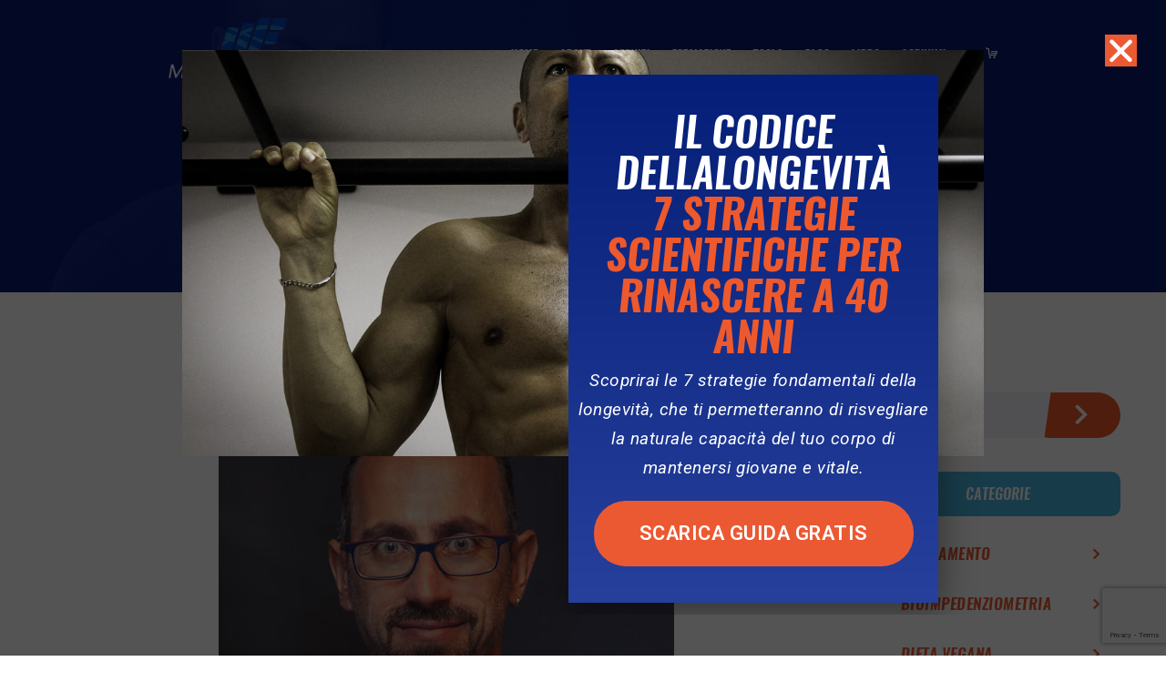

--- FILE ---
content_type: text/html; charset=UTF-8
request_url: https://www.mauriziofalasconi.it/testimonials/pierluigi-de-pascalis/
body_size: 21096
content:
<!DOCTYPE html>
<html lang="it-IT" prefix="og: http://ogp.me/ns#" class="no-js scheme_default">
<head>
			<meta charset="UTF-8">
		<meta name="viewport" content="width=device-width, initial-scale=1, maximum-scale=1">
		<meta name="format-detection" content="telephone=no">
		<link rel="profile" href="http://gmpg.org/xfn/11">
		<link rel="pingback" href="https://www.mauriziofalasconi.it/xmlrpc.php">
		<title>Pierluigi De Pascalis - Maurizio Falasconi</title>
<style id="editorskit-typography-inline-css"></style><meta name='robots' content='max-image-preview:large' />

<!-- Google Tag Manager for WordPress by gtm4wp.com -->
<script data-cfasync="false" data-pagespeed-no-defer type="text/javascript">//<![CDATA[
	var gtm4wp_datalayer_name = "dataLayer";
	var dataLayer = dataLayer || [];
//]]>
</script>
<!-- End Google Tag Manager for WordPress by gtm4wp.com -->
<!-- This site is optimized with the Yoast SEO Premium plugin v9.4.2 - https://yoast.com/wordpress/plugins/seo/ -->
<meta name="robots" content="noindex,follow"/>
<meta property="og:locale" content="it_IT" />
<meta property="og:type" content="article" />
<meta property="og:title" content="Pierluigi De Pascalis - Maurizio Falasconi" />
<meta property="og:description" content="Siamo in un’epoca in cui l’accesso alle informazioni relative a qualsivoglia argomento è semplice e immediato, con un cellulare e una connessione a internet si può leggere di tutto...Continua a leggere" />
<meta property="og:url" content="https://www.mauriziofalasconi.it/testimonials/pierluigi-de-pascalis/" />
<meta property="og:site_name" content="Maurizio Falasconi" />
<meta property="og:image" content="https://www.mauriziofalasconi.it/wp-content/uploads/2019/03/De-Pascalis.jpg" />
<meta property="og:image:secure_url" content="https://www.mauriziofalasconi.it/wp-content/uploads/2019/03/De-Pascalis.jpg" />
<meta property="og:image:width" content="500" />
<meta property="og:image:height" content="500" />
<meta name="twitter:card" content="summary_large_image" />
<meta name="twitter:description" content="Siamo in un’epoca in cui l’accesso alle informazioni relative a qualsivoglia argomento è semplice e immediato, con un cellulare e una connessione a internet si può leggere di tutto...Continua a leggere" />
<meta name="twitter:title" content="Pierluigi De Pascalis - Maurizio Falasconi" />
<meta name="twitter:image" content="https://www.mauriziofalasconi.it/wp-content/uploads/2019/03/De-Pascalis.jpg" />
<!-- / Yoast SEO Premium plugin. -->

<link rel='dns-prefetch' href='//www.google.com' />
<link rel='dns-prefetch' href='//fonts.googleapis.com' />
<link rel='dns-prefetch' href='//use.fontawesome.com' />
<link rel='dns-prefetch' href='//s.w.org' />
<link rel="alternate" type="application/rss+xml" title="Maurizio Falasconi &raquo; Feed" href="https://www.mauriziofalasconi.it/feed/" />
<link rel="alternate" type="application/rss+xml" title="Maurizio Falasconi &raquo; Feed dei commenti" href="https://www.mauriziofalasconi.it/comments/feed/" />
<meta property="og:image" content="https://www.mauriziofalasconi.it/wp-content/uploads/2019/03/De-Pascalis.jpg"/>
		<script type="text/javascript">
			window._wpemojiSettings = {"baseUrl":"https:\/\/s.w.org\/images\/core\/emoji\/13.1.0\/72x72\/","ext":".png","svgUrl":"https:\/\/s.w.org\/images\/core\/emoji\/13.1.0\/svg\/","svgExt":".svg","source":{"concatemoji":"https:\/\/www.mauriziofalasconi.it\/wp-includes\/js\/wp-emoji-release.min.js"}};
			!function(e,a,t){var n,r,o,i=a.createElement("canvas"),p=i.getContext&&i.getContext("2d");function s(e,t){var a=String.fromCharCode;p.clearRect(0,0,i.width,i.height),p.fillText(a.apply(this,e),0,0);e=i.toDataURL();return p.clearRect(0,0,i.width,i.height),p.fillText(a.apply(this,t),0,0),e===i.toDataURL()}function c(e){var t=a.createElement("script");t.src=e,t.defer=t.type="text/javascript",a.getElementsByTagName("head")[0].appendChild(t)}for(o=Array("flag","emoji"),t.supports={everything:!0,everythingExceptFlag:!0},r=0;r<o.length;r++)t.supports[o[r]]=function(e){if(!p||!p.fillText)return!1;switch(p.textBaseline="top",p.font="600 32px Arial",e){case"flag":return s([127987,65039,8205,9895,65039],[127987,65039,8203,9895,65039])?!1:!s([55356,56826,55356,56819],[55356,56826,8203,55356,56819])&&!s([55356,57332,56128,56423,56128,56418,56128,56421,56128,56430,56128,56423,56128,56447],[55356,57332,8203,56128,56423,8203,56128,56418,8203,56128,56421,8203,56128,56430,8203,56128,56423,8203,56128,56447]);case"emoji":return!s([10084,65039,8205,55357,56613],[10084,65039,8203,55357,56613])}return!1}(o[r]),t.supports.everything=t.supports.everything&&t.supports[o[r]],"flag"!==o[r]&&(t.supports.everythingExceptFlag=t.supports.everythingExceptFlag&&t.supports[o[r]]);t.supports.everythingExceptFlag=t.supports.everythingExceptFlag&&!t.supports.flag,t.DOMReady=!1,t.readyCallback=function(){t.DOMReady=!0},t.supports.everything||(n=function(){t.readyCallback()},a.addEventListener?(a.addEventListener("DOMContentLoaded",n,!1),e.addEventListener("load",n,!1)):(e.attachEvent("onload",n),a.attachEvent("onreadystatechange",function(){"complete"===a.readyState&&t.readyCallback()})),(n=t.source||{}).concatemoji?c(n.concatemoji):n.wpemoji&&n.twemoji&&(c(n.twemoji),c(n.wpemoji)))}(window,document,window._wpemojiSettings);
		</script>
		<style type="text/css">
img.wp-smiley,
img.emoji {
	display: inline !important;
	border: none !important;
	box-shadow: none !important;
	height: 1em !important;
	width: 1em !important;
	margin: 0 .07em !important;
	vertical-align: -0.1em !important;
	background: none !important;
	padding: 0 !important;
}
</style>
	<link property="stylesheet" rel='stylesheet' id='sbi_styles-css'  href='https://www.mauriziofalasconi.it/wp-content/plugins/instagram-feed/css/sbi-styles.min.css' type='text/css' media='all' />
<link property="stylesheet" rel='stylesheet' id='wp-block-library-css'  href='https://www.mauriziofalasconi.it/wp-includes/css/dist/block-library/style.min.css' type='text/css' media='all' />
<link property="stylesheet" rel='stylesheet' id='wc-blocks-vendors-style-css'  href='https://www.mauriziofalasconi.it/wp-content/plugins/woocommerce/packages/woocommerce-blocks/build/wc-blocks-vendors-style.css' type='text/css' media='all' />
<link property="stylesheet" rel='stylesheet' id='wc-blocks-style-css'  href='https://www.mauriziofalasconi.it/wp-content/plugins/woocommerce/packages/woocommerce-blocks/build/wc-blocks-style.css' type='text/css' media='all' />
<link property="stylesheet" rel='stylesheet' id='editorskit-frontend-css'  href='https://www.mauriziofalasconi.it/wp-content/plugins/block-options/build/style.build.css' type='text/css' media='all' />
<link property="stylesheet" rel='stylesheet' id='extendify-sdk-utility-classes-css'  href='https://www.mauriziofalasconi.it/wp-content/plugins/block-options/extendify-sdk/public/build/extendify-utilities.css' type='text/css' media='all' />
<link property="stylesheet" rel='stylesheet' id='contact-form-7-css'  href='https://www.mauriziofalasconi.it/wp-content/plugins/contact-form-7/includes/css/styles.css' type='text/css' media='all' />
<link property="stylesheet" rel='stylesheet' id='essential-grid-plugin-settings-css'  href='https://www.mauriziofalasconi.it/wp-content/plugins/essential-grid/public/assets/css/settings.css' type='text/css' media='all' />
<link property="stylesheet" rel='stylesheet' id='tp-open-sans-css'  href='https://fonts.googleapis.com/css?family=Open+Sans%3A300%2C400%2C600%2C700%2C800' type='text/css' media='all' />
<link property="stylesheet" rel='stylesheet' id='tp-raleway-css'  href='https://fonts.googleapis.com/css?family=Raleway%3A100%2C200%2C300%2C400%2C500%2C600%2C700%2C800%2C900' type='text/css' media='all' />
<link property="stylesheet" rel='stylesheet' id='tp-droid-serif-css'  href='https://fonts.googleapis.com/css?family=Droid+Serif%3A400%2C700' type='text/css' media='all' />
<link property="stylesheet" rel='stylesheet' id='tp-fontello-css'  href='https://www.mauriziofalasconi.it/wp-content/plugins/essential-grid/public/assets/font/fontello/css/fontello.css' type='text/css' media='all' />
<link property="stylesheet" rel='stylesheet' id='rs-plugin-settings-css'  href='https://www.mauriziofalasconi.it/wp-content/plugins/revslider/public/assets/css/settings.css' type='text/css' media='all' />
<style id='rs-plugin-settings-inline-css' type='text/css'>
#rs-demo-id {}
</style>
<link property="stylesheet" rel='stylesheet' id='trx_addons-icons-css'  href='https://www.mauriziofalasconi.it/wp-content/plugins/trx_addons/css/font-icons/css/trx_addons_icons-embedded.min.css' type='text/css' media='all' />
<link property="stylesheet" rel='stylesheet' id='swiperslider-css'  href='https://www.mauriziofalasconi.it/wp-content/plugins/trx_addons/js/swiper/swiper.min.css' type='text/css' media='all' />
<link property="stylesheet" rel='stylesheet' id='magnific-popup-css'  href='https://www.mauriziofalasconi.it/wp-content/plugins/trx_addons/js/magnific/magnific-popup.min.css' type='text/css' media='all' />
<link property="stylesheet" rel='stylesheet' id='trx_addons-css'  href='https://www.mauriziofalasconi.it/wp-content/plugins/trx_addons/css/trx_addons.css' type='text/css' media='all' />
<link property="stylesheet" rel='stylesheet' id='trx_addons-animation-css'  href='https://www.mauriziofalasconi.it/wp-content/plugins/trx_addons/css/trx_addons.animation.css' type='text/css' media='all' />
<link property="stylesheet" rel='stylesheet' id='woocommerce-layout-css'  href='https://www.mauriziofalasconi.it/wp-content/plugins/woocommerce/assets/css/woocommerce-layout.css' type='text/css' media='all' />
<link property="stylesheet" rel='stylesheet' id='woocommerce-smallscreen-css'  href='https://www.mauriziofalasconi.it/wp-content/plugins/woocommerce/assets/css/woocommerce-smallscreen.css' type='text/css' media='only screen and (max-width: 768px)' />
<link property="stylesheet" rel='stylesheet' id='woocommerce-general-css'  href='https://www.mauriziofalasconi.it/wp-content/plugins/woocommerce/assets/css/woocommerce.css' type='text/css' media='all' />
<style id='woocommerce-inline-inline-css' type='text/css'>
.woocommerce form .form-row .required { visibility: visible; }
</style>
<link property="stylesheet" rel='stylesheet' id='ppress-frontend-css'  href='https://www.mauriziofalasconi.it/wp-content/plugins/wp-user-avatar/assets/css/frontend.min.css' type='text/css' media='all' />
<link property="stylesheet" rel='stylesheet' id='ppress-flatpickr-css'  href='https://www.mauriziofalasconi.it/wp-content/plugins/wp-user-avatar/assets/flatpickr/flatpickr.min.css' type='text/css' media='all' />
<link property="stylesheet" rel='stylesheet' id='ppress-select2-css'  href='https://www.mauriziofalasconi.it/wp-content/plugins/wp-user-avatar/assets/select2/select2.min.css' type='text/css' media='all' />
<link property="stylesheet" rel='stylesheet' id='elementor-frontend-css'  href='https://www.mauriziofalasconi.it/wp-content/plugins/elementor/assets/css/frontend-lite.min.css' type='text/css' media='all' />
<style id='elementor-frontend-inline-css' type='text/css'>
@font-face{font-family:eicons;src:url(https://www.mauriziofalasconi.it/wp-content/plugins/elementor/assets/lib/eicons/fonts/eicons.eot?5.10.0);src:url(https://www.mauriziofalasconi.it/wp-content/plugins/elementor/assets/lib/eicons/fonts/eicons.eot?5.10.0#iefix) format("embedded-opentype"),url(https://www.mauriziofalasconi.it/wp-content/plugins/elementor/assets/lib/eicons/fonts/eicons.woff2?5.10.0) format("woff2"),url(https://www.mauriziofalasconi.it/wp-content/plugins/elementor/assets/lib/eicons/fonts/eicons.woff?5.10.0) format("woff"),url(https://www.mauriziofalasconi.it/wp-content/plugins/elementor/assets/lib/eicons/fonts/eicons.ttf?5.10.0) format("truetype"),url(https://www.mauriziofalasconi.it/wp-content/plugins/elementor/assets/lib/eicons/fonts/eicons.svg?5.10.0#eicon) format("svg");font-weight:400;font-style:normal}
</style>
<link property="stylesheet" rel='stylesheet' id='elementor-post-4164-css'  href='https://www.mauriziofalasconi.it/wp-content/uploads/elementor/css/post-4164.css' type='text/css' media='all' />
<link property="stylesheet" rel='stylesheet' id='elementor-pro-css'  href='https://www.mauriziofalasconi.it/wp-content/plugins/elementor-pro/assets/css/frontend-lite.min.css' type='text/css' media='all' />
<link property="stylesheet" rel='stylesheet' id='elementor-global-css'  href='https://www.mauriziofalasconi.it/wp-content/uploads/elementor/css/global.css' type='text/css' media='all' />
<link property="stylesheet" rel='stylesheet' id='elementor-post-5397-css'  href='https://www.mauriziofalasconi.it/wp-content/uploads/elementor/css/post-5397.css' type='text/css' media='all' />
<link property="stylesheet" rel='stylesheet' id='elementor-post-4509-css'  href='https://www.mauriziofalasconi.it/wp-content/uploads/elementor/css/post-4509.css' type='text/css' media='all' />
<link property="stylesheet" rel='stylesheet' id='font-awesome-official-css'  href='https://use.fontawesome.com/releases/v5.13.0/css/all.css' type='text/css' media='all' integrity="sha384-Bfad6CLCknfcloXFOyFnlgtENryhrpZCe29RTifKEixXQZ38WheV+i/6YWSzkz3V" crossorigin="anonymous" />
<link property="stylesheet" rel='stylesheet' id='mpc-massive-style-css'  href='https://www.mauriziofalasconi.it/wp-content/plugins/mpc-massive/assets/css/mpc-styles.css' type='text/css' media='all' />
<link property="stylesheet" rel='stylesheet' id='niobe-font-Oswald-css'  href='https://www.mauriziofalasconi.it/wp-content/themes/niobe/css/font-face/Oswald/stylesheet.css' type='text/css' media='all' />
<link property="stylesheet" rel='stylesheet' id='niobe-font-google_fonts-css'  href='https://fonts.googleapis.com/css?family=Roboto:100,100i,300,300i,400,400i,500,500i,700,700i,900,900i&#038;subset=latin,latin-ext' type='text/css' media='all' />
<link property="stylesheet" rel='stylesheet' id='niobe-icons-css'  href='https://www.mauriziofalasconi.it/wp-content/themes/niobe/css/font-icons/css/fontello-embedded.min.css' type='text/css' media='all' />
<link property="stylesheet" rel='stylesheet' id='niobe-main-css'  href='https://www.mauriziofalasconi.it/wp-content/themes/niobe/style.css' type='text/css' media='all' />
<style id='niobe-main-inline-css' type='text/css'>
.post-navigation .nav-previous a .nav-arrow { background-image: url(https://www.mauriziofalasconi.it/wp-content/uploads/2019/03/Penso-370x208.jpg); }.post-navigation .nav-next a .nav-arrow { background-image: url(https://www.mauriziofalasconi.it/wp-content/uploads/2019/03/Febbi-370x208.jpg); }
</style>
<link property="stylesheet" rel='stylesheet' id='niobe-styles-css'  href='https://www.mauriziofalasconi.it/wp-content/themes/niobe/css/__styles.css' type='text/css' media='all' />
<link property="stylesheet" rel='stylesheet' id='niobe-colors-css'  href='https://www.mauriziofalasconi.it/wp-content/themes/niobe/css/__colors.css' type='text/css' media='all' />
<link property="stylesheet" rel='stylesheet' id='mediaelement-css'  href='https://www.mauriziofalasconi.it/wp-includes/js/mediaelement/mediaelementplayer-legacy.min.css' type='text/css' media='all' />
<link property="stylesheet" rel='stylesheet' id='wp-mediaelement-css'  href='https://www.mauriziofalasconi.it/wp-includes/js/mediaelement/wp-mediaelement.min.css' type='text/css' media='all' />
<link property="stylesheet" rel='stylesheet' id='niobe-responsive-css'  href='https://www.mauriziofalasconi.it/wp-content/themes/niobe/css/responsive.css' type='text/css' media='all' />
<link property="stylesheet" rel='stylesheet' id='font-awesome-official-v4shim-css'  href='https://use.fontawesome.com/releases/v5.13.0/css/v4-shims.css' type='text/css' media='all' integrity="sha384-/7iOrVBege33/9vHFYEtviVcxjUsNCqyeMnlW/Ms+PH8uRdFkKFmqf9CbVAN0Qef" crossorigin="anonymous" />
<style id='font-awesome-official-v4shim-inline-css' type='text/css'>
@font-face {
font-family: "FontAwesome";
font-display: block;
src: url("https://use.fontawesome.com/releases/v5.13.0/webfonts/fa-brands-400.eot"),
		url("https://use.fontawesome.com/releases/v5.13.0/webfonts/fa-brands-400.eot?#iefix") format("embedded-opentype"),
		url("https://use.fontawesome.com/releases/v5.13.0/webfonts/fa-brands-400.woff2") format("woff2"),
		url("https://use.fontawesome.com/releases/v5.13.0/webfonts/fa-brands-400.woff") format("woff"),
		url("https://use.fontawesome.com/releases/v5.13.0/webfonts/fa-brands-400.ttf") format("truetype"),
		url("https://use.fontawesome.com/releases/v5.13.0/webfonts/fa-brands-400.svg#fontawesome") format("svg");
}

@font-face {
font-family: "FontAwesome";
font-display: block;
src: url("https://use.fontawesome.com/releases/v5.13.0/webfonts/fa-solid-900.eot"),
		url("https://use.fontawesome.com/releases/v5.13.0/webfonts/fa-solid-900.eot?#iefix") format("embedded-opentype"),
		url("https://use.fontawesome.com/releases/v5.13.0/webfonts/fa-solid-900.woff2") format("woff2"),
		url("https://use.fontawesome.com/releases/v5.13.0/webfonts/fa-solid-900.woff") format("woff"),
		url("https://use.fontawesome.com/releases/v5.13.0/webfonts/fa-solid-900.ttf") format("truetype"),
		url("https://use.fontawesome.com/releases/v5.13.0/webfonts/fa-solid-900.svg#fontawesome") format("svg");
}

@font-face {
font-family: "FontAwesome";
font-display: block;
src: url("https://use.fontawesome.com/releases/v5.13.0/webfonts/fa-regular-400.eot"),
		url("https://use.fontawesome.com/releases/v5.13.0/webfonts/fa-regular-400.eot?#iefix") format("embedded-opentype"),
		url("https://use.fontawesome.com/releases/v5.13.0/webfonts/fa-regular-400.woff2") format("woff2"),
		url("https://use.fontawesome.com/releases/v5.13.0/webfonts/fa-regular-400.woff") format("woff"),
		url("https://use.fontawesome.com/releases/v5.13.0/webfonts/fa-regular-400.ttf") format("truetype"),
		url("https://use.fontawesome.com/releases/v5.13.0/webfonts/fa-regular-400.svg#fontawesome") format("svg");
unicode-range: U+F004-F005,U+F007,U+F017,U+F022,U+F024,U+F02E,U+F03E,U+F044,U+F057-F059,U+F06E,U+F070,U+F075,U+F07B-F07C,U+F080,U+F086,U+F089,U+F094,U+F09D,U+F0A0,U+F0A4-F0A7,U+F0C5,U+F0C7-F0C8,U+F0E0,U+F0EB,U+F0F3,U+F0F8,U+F0FE,U+F111,U+F118-F11A,U+F11C,U+F133,U+F144,U+F146,U+F14A,U+F14D-F14E,U+F150-F152,U+F15B-F15C,U+F164-F165,U+F185-F186,U+F191-F192,U+F1AD,U+F1C1-F1C9,U+F1CD,U+F1D8,U+F1E3,U+F1EA,U+F1F6,U+F1F9,U+F20A,U+F247-F249,U+F24D,U+F254-F25B,U+F25D,U+F267,U+F271-F274,U+F279,U+F28B,U+F28D,U+F2B5-F2B6,U+F2B9,U+F2BB,U+F2BD,U+F2C1-F2C2,U+F2D0,U+F2D2,U+F2DC,U+F2ED,U+F328,U+F358-F35B,U+F3A5,U+F3D1,U+F410,U+F4AD;
}
</style>
<link property="stylesheet" rel='stylesheet' id='google-fonts-1-css'  href='https://fonts.googleapis.com/css?family=Oswald%3A100%2C100italic%2C200%2C200italic%2C300%2C300italic%2C400%2C400italic%2C500%2C500italic%2C600%2C600italic%2C700%2C700italic%2C800%2C800italic%2C900%2C900italic%7CRoboto+Slab%3A100%2C100italic%2C200%2C200italic%2C300%2C300italic%2C400%2C400italic%2C500%2C500italic%2C600%2C600italic%2C700%2C700italic%2C800%2C800italic%2C900%2C900italic%7CRoboto%3A100%2C100italic%2C200%2C200italic%2C300%2C300italic%2C400%2C400italic%2C500%2C500italic%2C600%2C600italic%2C700%2C700italic%2C800%2C800italic%2C900%2C900italic&#038;display=fallback' type='text/css' media='all' />
<script type='text/javascript' src='https://www.mauriziofalasconi.it/wp-includes/js/jquery/jquery.min.js' id='jquery-core-js'></script>
<script type='text/javascript' src='https://www.mauriziofalasconi.it/wp-includes/js/jquery/jquery-migrate.min.js' id='jquery-migrate-js'></script>
<script type='text/javascript' src='https://www.mauriziofalasconi.it/wp-content/plugins/essential-grid/public/assets/js/jquery.esgbox.min.js' id='themepunchboxext-js'></script>
<link rel="https://api.w.org/" href="https://www.mauriziofalasconi.it/wp-json/" /><link rel="EditURI" type="application/rsd+xml" title="RSD" href="https://www.mauriziofalasconi.it/xmlrpc.php?rsd" />
<link rel="wlwmanifest" type="application/wlwmanifest+xml" href="https://www.mauriziofalasconi.it/wp-includes/wlwmanifest.xml" /> 

<link rel='shortlink' href='https://www.mauriziofalasconi.it/?p=3283' />
<link rel="alternate" type="application/json+oembed" href="https://www.mauriziofalasconi.it/wp-json/oembed/1.0/embed?url=https%3A%2F%2Fwww.mauriziofalasconi.it%2Ftestimonials%2Fpierluigi-de-pascalis%2F" />
<link rel="alternate" type="text/xml+oembed" href="https://www.mauriziofalasconi.it/wp-json/oembed/1.0/embed?url=https%3A%2F%2Fwww.mauriziofalasconi.it%2Ftestimonials%2Fpierluigi-de-pascalis%2F&#038;format=xml" />
		<script type="text/javascript">
			var ajaxRevslider;
			
			jQuery(document).ready(function() {
				// CUSTOM AJAX CONTENT LOADING FUNCTION
				ajaxRevslider = function(obj) {
				
					// obj.type : Post Type
					// obj.id : ID of Content to Load
					// obj.aspectratio : The Aspect Ratio of the Container / Media
					// obj.selector : The Container Selector where the Content of Ajax will be injected. It is done via the Essential Grid on Return of Content
					
					var content = "";

					data = {};
					
					data.action = 'revslider_ajax_call_front';
					data.client_action = 'get_slider_html';
					data.token = '12cd3fe99a';
					data.type = obj.type;
					data.id = obj.id;
					data.aspectratio = obj.aspectratio;
					
					// SYNC AJAX REQUEST
					jQuery.ajax({
						type:"post",
						url:"https://www.mauriziofalasconi.it/wp-admin/admin-ajax.php",
						dataType: 'json',
						data:data,
						async:false,
						success: function(ret, textStatus, XMLHttpRequest) {
							if(ret.success == true)
								content = ret.data;								
						},
						error: function(e) {
							console.log(e);
						}
					});
					
					 // FIRST RETURN THE CONTENT WHEN IT IS LOADED !!
					 return content;						 
				};
				
				// CUSTOM AJAX FUNCTION TO REMOVE THE SLIDER
				var ajaxRemoveRevslider = function(obj) {
					return jQuery(obj.selector+" .rev_slider").revkill();
				};

				// EXTEND THE AJAX CONTENT LOADING TYPES WITH TYPE AND FUNCTION
				var extendessential = setInterval(function() {
					if (jQuery.fn.tpessential != undefined) {
						clearInterval(extendessential);
						if(typeof(jQuery.fn.tpessential.defaults) !== 'undefined') {
							jQuery.fn.tpessential.defaults.ajaxTypes.push({type:"revslider",func:ajaxRevslider,killfunc:ajaxRemoveRevslider,openAnimationSpeed:0.3});   
							// type:  Name of the Post to load via Ajax into the Essential Grid Ajax Container
							// func: the Function Name which is Called once the Item with the Post Type has been clicked
							// killfunc: function to kill in case the Ajax Window going to be removed (before Remove function !
							// openAnimationSpeed: how quick the Ajax Content window should be animated (default is 0.3)
						}
					}
				},30);
			});
		</script>
		<meta name="framework" content="Redux 4.3.3" />
<!-- Google Tag Manager for WordPress by gtm4wp.com -->
<script data-cfasync="false" data-pagespeed-no-defer type="text/javascript">//<![CDATA[
	var dataLayer_content = {"visitorLoginState":"logged-out","pagePostType":"cpt_testimonials","pagePostType2":"single-cpt_testimonials","pagePostAuthor":"Maurizio"};
	dataLayer.push( dataLayer_content );//]]>
</script>
<script data-cfasync="false">//<![CDATA[
(function(w,d,s,l,i){w[l]=w[l]||[];w[l].push({'gtm.start':
new Date().getTime(),event:'gtm.js'});var f=d.getElementsByTagName(s)[0],
j=d.createElement(s),dl=l!='dataLayer'?'&l='+l:'';j.async=true;j.src=
'//www.googletagmanager.com/gtm.'+'js?id='+i+dl;f.parentNode.insertBefore(j,f);
})(window,document,'script','dataLayer','GTM-TTC4Q9H');//]]>
</script>
<!-- End Google Tag Manager -->
<!-- End Google Tag Manager for WordPress by gtm4wp.com -->	<noscript><style>.woocommerce-product-gallery{ opacity: 1 !important; }</style></noscript>
	<meta property="fb:app_id" content="961008257807416" /><meta name="generator" content="Powered by WPBakery Page Builder - drag and drop page builder for WordPress."/>
<!--[if lte IE 9]><link rel="stylesheet" type="text/css" href="https://www.mauriziofalasconi.it/wp-content/plugins/js_composer/assets/css/vc_lte_ie9.min.css" media="screen"><![endif]-->
<!-- Schema & Structured Data For WP v1.9.91 - -->
<script type="application/ld+json" class="saswp-schema-markup-output">
[{"@context":"https:\/\/schema.org","@graph":[{"@context":"https:\/\/schema.org","@type":"SiteNavigationElement","@id":"https:\/\/www.mauriziofalasconi.it\/#Main Menu","name":"Home","url":"https:\/\/www.mauriziofalasconi.it\/"},{"@context":"https:\/\/schema.org","@type":"SiteNavigationElement","@id":"https:\/\/www.mauriziofalasconi.it\/#Main Menu","name":"About","url":"https:\/\/www.mauriziofalasconi.it\/about\/"},{"@context":"https:\/\/schema.org","@type":"SiteNavigationElement","@id":"https:\/\/www.mauriziofalasconi.it\/#Main Menu","name":"Servizi","url":"https:\/\/www.mauriziofalasconi.it\/pack\/"},{"@context":"https:\/\/schema.org","@type":"SiteNavigationElement","@id":"https:\/\/www.mauriziofalasconi.it\/#Main Menu","name":"Formazione","url":"https:\/\/www.mauriziofalasconi.it\/servizi\/"},{"@context":"https:\/\/schema.org","@type":"SiteNavigationElement","@id":"https:\/\/www.mauriziofalasconi.it\/#Main Menu","name":"Tools","url":"https:\/\/www.mauriziofalasconi.it\/tools\/"},{"@context":"https:\/\/schema.org","@type":"SiteNavigationElement","@id":"https:\/\/www.mauriziofalasconi.it\/#Main Menu","name":"Blog","url":"https:\/\/www.mauriziofalasconi.it\/blog\/"},{"@context":"https:\/\/schema.org","@type":"SiteNavigationElement","@id":"https:\/\/www.mauriziofalasconi.it\/#Main Menu","name":"Libro","url":"https:\/\/www.mauriziofalasconi.it\/ama-il-tuo-corpo\/"},{"@context":"https:\/\/schema.org","@type":"SiteNavigationElement","@id":"https:\/\/www.mauriziofalasconi.it\/#Main Menu","name":"Scrivimi","url":"https:\/\/www.mauriziofalasconi.it\/contatti\/"}]},

{"@context":"https:\/\/schema.org","@type":"BreadcrumbList","@id":"https:\/\/www.mauriziofalasconi.it\/testimonials\/pierluigi-de-pascalis\/#breadcrumb","itemListElement":[{"@type":"ListItem","position":1,"item":{"@id":"https:\/\/www.mauriziofalasconi.it","name":"Maurizio Falasconi"}},{"@type":"ListItem","position":2,"item":{"@id":"https:\/\/www.mauriziofalasconi.it\/testimonials\/pierluigi-de-pascalis\/","name":"Testimonials"}},{"@type":"ListItem","position":3,"item":{"@id":"https:\/\/www.mauriziofalasconi.it\/testimonials\/pierluigi-de-pascalis\/","name":"Pierluigi De Pascalis"}}]}]
</script>

<meta name="generator" content="Powered by Slider Revolution 5.4.8.3 - responsive, Mobile-Friendly Slider Plugin for WordPress with comfortable drag and drop interface." />
<link rel="icon" href="https://www.mauriziofalasconi.it/wp-content/uploads/2019/04/Maurizio-Falasconi-icon-98x98.png" sizes="32x32" />
<link rel="icon" href="https://www.mauriziofalasconi.it/wp-content/uploads/2019/04/Maurizio-Falasconi-icon.png" sizes="192x192" />
<link rel="apple-touch-icon" href="https://www.mauriziofalasconi.it/wp-content/uploads/2019/04/Maurizio-Falasconi-icon.png" />
<meta name="msapplication-TileImage" content="https://www.mauriziofalasconi.it/wp-content/uploads/2019/04/Maurizio-Falasconi-icon.png" />
<script type="text/javascript">function setREVStartSize(e){									
						try{ e.c=jQuery(e.c);var i=jQuery(window).width(),t=9999,r=0,n=0,l=0,f=0,s=0,h=0;
							if(e.responsiveLevels&&(jQuery.each(e.responsiveLevels,function(e,f){f>i&&(t=r=f,l=e),i>f&&f>r&&(r=f,n=e)}),t>r&&(l=n)),f=e.gridheight[l]||e.gridheight[0]||e.gridheight,s=e.gridwidth[l]||e.gridwidth[0]||e.gridwidth,h=i/s,h=h>1?1:h,f=Math.round(h*f),"fullscreen"==e.sliderLayout){var u=(e.c.width(),jQuery(window).height());if(void 0!=e.fullScreenOffsetContainer){var c=e.fullScreenOffsetContainer.split(",");if (c) jQuery.each(c,function(e,i){u=jQuery(i).length>0?u-jQuery(i).outerHeight(!0):u}),e.fullScreenOffset.split("%").length>1&&void 0!=e.fullScreenOffset&&e.fullScreenOffset.length>0?u-=jQuery(window).height()*parseInt(e.fullScreenOffset,0)/100:void 0!=e.fullScreenOffset&&e.fullScreenOffset.length>0&&(u-=parseInt(e.fullScreenOffset,0))}f=u}else void 0!=e.minHeight&&f<e.minHeight&&(f=e.minHeight);e.c.closest(".rev_slider_wrapper").css({height:f})					
						}catch(d){console.log("Failure at Presize of Slider:"+d)}						
					};</script>
		<style type="text/css" id="wp-custom-css">
			.sc_services_default .sc_services_item_info {
  padding: 0em 1em !important;
}
.elementor-popup-modal .dialog-close-button {
  z-index: 9999999999 !important;

}
h6 {
  line-height: 1.2em !important;
}
.touchy-wrapper {
    height: 60px !important;
    padding-bottom: 20px !important;
    background: #fff;
}
.touchy-wrapper .touchy-back-button, .touchy-wrapper .touchy-call-button, .touchy-wrapper .touchy-email-button, .touchy-wrapper .touchy-search-button, .touchy-menu-button {
    vertical-align: middle !important;
    padding-bottom: 9px;
    padding-top: 10px;
}
textarea:focus, input:focus {   color: #8e8e92  !important;
}

.yz-widget .yz-section-calculator {
    padding: 0px !important;
}
.yz-widget .yz-calc-step-full-width, .yz-widget .yz-calc-instruction {
    padding: 0 5px !important;
}


.scheme_default input[type="radio"] + label::before, .scheme_default input[type="checkbox"] + label::before {
    border-color: #f3f2f7;
    background-color: #f3f2f7;
    display: none;
}


#pcs .sc_services_item_title{
    border-bottom: 2px solid #fff;
    display: inline-block;
}
#pcs .sc_services_item_title a{  
    font-weight: 500 !important;}
#pcs .sc_services_iconed .sc_services_item_header {
    background-color: rgb(12, 33, 124,0)  !important;
}



/* Start mobile*/
@media only screen and (max-width: 767px) {
#pcs .sc_services_iconed .sc_services_item_content {
    padding: 1em 1em 3em 1em !important;
}
#pcs	.sc_services_item::after {
	margin-right:-15px;
		right:50% !important;
		bottom:5% !important;
	-ms-transform: rotate(90deg); /* IE 9 */
  -webkit-transform: rotate(90deg); /* Safari */
  transform: rotate(90deg);
}
  .sc_promo .sc_promo_text.trx_addons_stretch_height .sc_promo_text_inner {
    padding: 15px !important;
  }
.mf {
  font-size: 26px !important;
}
h1.sc_item_title {
  font-size: 38px !important;
}
	
}
/* Fine mobile*/


#pcs .sc_services_item::after {
	right:15px;
	width:30px;
	z-index:9999;
	position:absolute;
	 content: '\e958';
	font-size:34px;
	vertical-align:middle;
	font-family: 'fontello';
	 	bottom:50%;
}

#pcs .sc_services_item:hover{
background-color: #ed492d !important;
	cursor:pointer;
}
#pcs .sc_services_iconed .sc_services_item_content {
    padding: 1.473em 0.5em 1.4em;
}

.scheme_default div.wpcf7-validation-errors, .scheme_default div.wpcf7-mail-sent-ok{
    color: #fff !important;
}
.tdenea_header::before {
    background-color: rgb(12, 33, 124) !important;
}
.tdenea_header{
    background-image: none !important;
}
.page_content_wrap p a, .page_content_wrap ol a {
    text-decoration: underline !important;
    font-weight: 500 !important;
}
p {
line-height: 1.7em !important;
}
.call-to-action {
padding: 30px;
box-shadow: 0px 4px 15px 0px rgba(0,0,0,0.1);
display: inline-block;
margin: 30px 0;
border-radius: 30px;
}
.c-left{width: 70% !important;}
.c-right{width: 30%  !important;text-align: right  !important;}


.single-post .breadcrumbs, .single-post .post_meta {
    display: block !important;
}




.scheme_default .sc_services_iconed .sc_services_item:nth-child(2n+1) a:hover {
    color: #ffffff !important;
}
.sc_services_item_header{
    background-image: none !important;
}
.sc_services_iconed .sc_services_item_header {
    background-color: #ed592d;
}
.sc_services_iconed .sc_services_item_icon {
    font-size: 5em;
}
.sc_services_iconed .sc_services_item:hover .sc_services_item_icon {
    color: #ffffff !important;
}




#ct-ultimate-gdpr-cookie-open{
display: none !important;}
.tribe-events-before-html span{
    font-family: "Roboto",sans-serif !important;
    font-size: 1.5rem !important;
    font-weight: 400 !important;
    font-style: normal !important;
    line-height: 1.6em !important;
    text-transform: none !important;
    letter-spacing: 0.1px !important;
}
.touchy-menu-text-label-offset {
    color: #ed592d !important;
}

.trx_addons_columns_wrap:not(.columns_padding_bottom):not(.columns_fluid) > [class*="trx_addons_column-"] + [class*="trx_addons_column-"]{
    padding-top: 0px;
}
.sidebar .trx_addons_columns_wrap [class*="trx_addons_column-"] {
    display: block;
    width: 48%;
    padding: 0;
    margin-left: 2%;
	margin-bottom: 15px
}
.sc_services_list .sc_services_item_title {
    font-size: 0.8em;
}
.sc_services_list .sc_services_item_icon {
    font-size: 3em;
    line-height: 1.05em;
}
.sc_services_list .sc_services_item_front {
    padding: 1.5em 1em;
    -webkit-transition: background-color ease .3s;
    -ms-transition: background-color ease .3s;
    transition: background-color ease .3s;
}
.scheme_default .sc_services_list .sc_services_item_icon {
    color: #fff;
    border-color: transparent;
}
.sc_services_list .sc_services_item_info {
    padding: 0.5em 0.5em 0.5em;
}
.scheme_default .sc_services_list .sc_services_item_button a {
    color: #fff;
    background-color: #49b4df;
}







.swiper-slide-next .sc_testimonials_item_content a {
    color: #ffffff;
}
.continua-recensione{
    margin: 15px 0px -10px 0px;
	display:block;
	text-align:right;
}
.scheme_default .sc_services_iconed .sc_services_item:nth-child(2n+1) .sc_services_item_content .sc_services_item_title a:hover {
    color: #ffffff;
}
.touchy-wrapper .touchy-back-button::before, .touchy-wrapper .touchy-call-button::before, .touchy-wrapper .touchy-email-button::before, .touchy-wrapper .touchy-search-button::before, .touchy-wrapper .touchy-menu-button::before {bottom: -1px  !important;font-size: 8px !important;color: #999 !important;letter-spacing: 0.8px !important;text-transform: uppercase !important;}

.touchy-wrapper .touchy-back-button::after, .touchy-wrapper .touchy-call-button::after, .touchy-wrapper .touchy-email-button::after, .touchy-wrapper .touchy-search-button::after { top: 10px  !important;height: 30px !important;}

.touchy-back-button::after, .touchy-call-button::after, .touchy-email-button::after, .touchy-search-button::after {}

.touchy-back-text-label-offset {padding-top: 10px  !important;display: block   !important;}

.touchy-menu-text-label-offset {color: #00aace  !important;}

.touchy-wrapper .touchy-back-button, .touchy-wrapper .touchy-call-button, .touchy-wrapper .touchy-email-button, .touchy-wrapper .touchy-search-button, .touchy-menu-button{ vertical-align: middle  !important;padding-bottom:9px;}

.touchy-back-button, .touchy-call-button, .touchy-email-button, .touchy-search-button {
    font-size: 18px !important;
}

.touchy-wrapper {height: 40px !important;
}

.sc_services_default .sc_services_featured_container, .scheme_default .sc_services_default .sc_services_item_info, .scheme_default .sc_team_short .sc_team_item_thumb, .scheme_default .sc_team_short .sc_team_item_info {
    box-shadow: 0px 4px 15px 0px rgba(0,0,0,0.1);

}
.search_wrap{
    display: none !important;
}
.tribe-bar-disabled {
    display: none !important;
}

.scheme_default .sc_services_default .sc_services_item_info {
    min-height: 120px;
	    display: flex;
}
.sc_services_item_header{
    justify-content: center;
    flex-direction: column;
    display: flex;
	width: 100%;
}
.sc_services_default .sc_services_item_info {
    padding: 0em 3em !important;
}
.sc_services_default .sc_services_item_title {
    font-size: 1.5em !important;
}
.sc_layouts_row_type_compact .sc_layouts_item_icon {
    font-size: 3em !important;
}

@media only screen and (min-width: 767px) {
	
	
.sc_layouts_row_fixed_on .sc_layouts_column_align_right {
    width: 75% !important;
}

/*	#menu-desk	{
position: fixed;
z-index: 100002;
top: 0; 
	left: 15px;
		width:100%;
}*/
	.sc_layouts_row_fixed_on .columns_wrap > [class*="column-"]{
    margin-right: 0px !important;
}
	#promoimg{
display: none !important;}

 .sc_layouts_row_fixed_on  .column-3_4{
    width: 75% !important;
}
 .sc_layouts_row_fixed_on  .sc_layouts_column_align_right{
    text-align: center !important;
}
.evidenza a{
    padding: 0.5em 1.3em !important;
    margin: 0.4em !important;
    border: thin solid #fff !important;
	background:#ffffff;
	color: #ed592d !important;

}
/*.menu-item-362 a{
    padding: 0.5em 1.3em !important;
    margin: 0.4em !important;
    border: thin solid #fff !important;
	background:#ffffff;
	color: #ed592d !important;

}*/
}



@media only screen and (max-width: 767px) {

	#sb_instagram.sbi_col_6.sbi_disable_mobile #sbi_images .sbi_item{
    width: 50% !important;
}
	.sc_layouts_row_fixed_on {
    padding: 0.75em 1em !important;
}
.sc_layouts_column_align_left {
    text-align: center;
}
	
	.trx_addons_column-1_2:nth-child(1) 
.sc_services_item_content::after, .trx_addons_column-1_2:nth-child(2) 
.sc_services_item_content::after, .trx_addons_column-1_2:nth-child(3) 
.sc_services_item_content::after, .trx_addons_column-1_2:nth-child(4) 
.sc_services_item_content::after, .trx_addons_column-1_2:nth-child(6) 
.sc_services_item_content::after {
content: "Anche online";
position: absolute; 
right: 23px !important;
top: -10px !important;
color:#ed492d;
	padding: 3px 10px;
	border-radius:15px;
	font-weight:700;
background:#fff;
	font-size:12px;
	box-shadow: 0px 0px 5px;
}
	
	
/*
#menu-mobile{
position: fixed;
z-index: 100002;
top: 0; 
	left: 0;
}
*/
	
	.ct-ultimate-gdpr-cookie-popup-apas #ct-ultimate-gdpr-cookie-accept, .ct-ultimate-gdpr-cookie-popup-apas #ct-ultimate-gdpr-cookie-change-settings {

    padding: 10px 0px !important;


}
	.call-to-action {
    padding: 25px 15px 0!important;
    box-shadow: 0px 4px 15px 0px rgba(0,0,0,0.1) !important;
    display: inline-block !important;
    margin: 30px 0!important;
    border-radius: 20px !important;
}
	.c-left{width: 60% !important;}
.c-right{width: 40%  !important;text-align: right  !important;}
	
	
.sc_services_item_title a{
-ms-word-wrap: normal !important;
word-wrap: normal !important;}
	
	.sc_services_default .sc_services_item_title {

    font-size: 1.3em !important;

}
	.related_wrap .columns_wrap:not(.columns_fluid) > [class*="column-"]{
    width: 47% !important;
}
	
	.related_wrap 	.column-1_2{
    margin: 0px !important;
		padding:0px !important;
}
	.related_wrap 		.columns_wrap > [class*="column-"] {

    padding-right: 10px !important;

}
	.slick-list {
    margin-left: 30px !important;
}
	
	.columns_wrap > [class*="column-"] {
    padding-right: 50px !important;
}


	.trx_addons_columns_wrap > [class*="trx_addons_column-"]{
    padding-right: 10px !important}
		.sc_layouts_row_fixed_on	.columns_wrap > [class*="column-"] {
    padding-right: 15px !important;	}
.home			.sc_layouts_row_fixed_on	.columns_wrap > [class*="column-"] {
    padding-right: 45px !important;	}
.cpt_testimonials-template-default			.sc_layouts_row_fixed_on	.columns_wrap > [class*="column-"] {
    padding-right: 20px !important;	}
	.trx_addons_columns_wrap:not(.columns_fluid) > [class*="trx_addons_column-"] {
    width: 47%;

}
	.sc_services_iconed .sc_services_item_content p {
    font-size: 11px !important;
}
	.sc_services_iconed .sc_services_item_title {
    min-height: 0;
    font-size: 20px;
}
	
	#promoimg{
display: block !important;}
	#promo .sc_promo_image{
display: none !important;}
	#f2{
    text-align: center !important;
		margin-top: -10px !important;
}
	.footer_custom .footer_copyright_inner {
    text-align: center !important;
}
	.footer_wrap .widget.widget_nav_menu li {
    margin: 10px 0 !important;
		text-align: center;
}
.eg-item-skin-2-element-24-a {display: none !important;}

#gallery{
display: none !important;}
	

	.content_wrap, .content_container {
    width: 100% !important;
    padding: 0px 15px !important;
}

	.body_style_fullwide .content_wrap {
    padding-left: 0px;
    padding-right: 0px;
}

.tp-bgimg{  
background-position: -80px top !important; }
	
#slide-8-layer-16, #slide-8-layer-15{
margin-top: 80px !important;}
	
}

.scheme_default .widget .widget_title, .scheme_default .widget .widgettitle {
    color: #ffffff;
}
.post_meta {
    display: none !important;
}

.scheme_dark.footer_wrap, .footer_wrap .scheme_dark.vc_row {
    background-color: #0c217c !important;
}
p, ul, ol, dl, blockquote, address {
    margin-bottom: 1em;
    /*font-size: 18px;*/
}
.breadcrumbs {
    display: none !important;
}
.scheme_dark {
    color: #fff !important;
}
.sc_services_list .sc_services_item_title {
    font-size: 1em;
}
.trx_addons_column-1_2:nth-child(1) 
.sc_services_item_content::after, .trx_addons_column-1_2:nth-child(2) 
.sc_services_item_content::after, .trx_addons_column-1_2:nth-child(3) 
.sc_services_item_content::after, .trx_addons_column-1_2:nth-child(4) 
.sc_services_item_content::after, .trx_addons_column-1_2:nth-child(6) 
.sc_services_item_content::after {
content: "Anche online";
position: absolute; 
right: 30px; 
top: -10px;
color:#ed492d;
	padding: 3px 10px;
	border-radius:15px;
	font-weight:700;
background:#fff;
	font-size:14px;box-shadow: 0px 0px 5px;
}
.scheme_default .sc_services_iconed .sc_services_item {
  display: flex;
  flex-direction: column;
}		</style>
		<noscript><style type="text/css"> .wpb_animate_when_almost_visible { opacity: 1; }</style></noscript><style type="text/css" id="trx_addons-inline-styles-inline-css">.niobe_inline_1623301001{background-image: url(https://www.mauriziofalasconi.it/wp-content/uploads/2019/01/maurizio-falasconi-personal-trainer-nutrizionista-41.jpg);}.trx_addons_inline_1739300451{z-index:1 !important;}.vc_custom_1510584385915{background-size: cover !important;}.vc_custom_1552559874248{padding-top: 20px !important;}.sc_layouts_row .custom-logo-link img,.custom-logo-link img,.sc_layouts_row .sc_layouts_logo img,.sc_layouts_logo img{max-height:80px}</style><style data-id="mpc-massive-styles">.mpc-textblock[id="mpc_textblock-64696f6211c5b32"] {margin-bottom:15px;max-width:100%;line-height:1;}.mpc-image[data-id="mpc_image-81696f6211c5e6e"] .mpc-item img {opacity: 1;filter: alpha( opacity = 100 );}.mpc-image[data-id="mpc_image-81696f6211c5e6e"] .mpc-item:hover img {opacity: 1;filter: alpha( opacity = 100 );}.mpc-image[data-id="mpc_image-81696f6211c5e6e"] .mpc-type--external {color:#333333;}.mpc-image[data-id="mpc_image-81696f6211c5e6e"] .mpc-type--lightbox {color:#333333;}.mpc-textblock[id="mpc_textblock-7696f6211c6115"] {margin-top:15px;max-width:100%;line-height:1;}</style><style>/*! elementor - v3.4.8 - 16-11-2021 */
.elementor-heading-title{padding:0;margin:0;line-height:1}.elementor-widget-heading .elementor-heading-title[class*=elementor-size-]>a{color:inherit;font-size:inherit;line-height:inherit}.elementor-widget-heading .elementor-heading-title.elementor-size-small{font-size:15px}.elementor-widget-heading .elementor-heading-title.elementor-size-medium{font-size:19px}.elementor-widget-heading .elementor-heading-title.elementor-size-large{font-size:29px}.elementor-widget-heading .elementor-heading-title.elementor-size-xl{font-size:39px}.elementor-widget-heading .elementor-heading-title.elementor-size-xxl{font-size:59px}</style>	<!-- Google Tag Manager -->
<script>(function(w,d,s,l,i){w[l]=w[l]||[];w[l].push({'gtm.start':
new Date().getTime(),event:'gtm.js'});var f=d.getElementsByTagName(s)[0],
j=d.createElement(s),dl=l!='dataLayer'?'&l='+l:'';j.async=true;j.src=
'https://www.googletagmanager.com/gtm.js?id='+i+dl;f.parentNode.insertBefore(j,f);
})(window,document,'script','dataLayer','GTM-TTC4Q9H');</script>
<!-- End Google Tag Manager -->
</head>

<body class="cpt_testimonials-template-default single single-cpt_testimonials postid-3283 wp-custom-logo theme-niobe editorskit-live-previewer woocommerce-no-js body_tag scheme_default blog_mode_post body_style_fullwide is_single sidebar_show sidebar_right header_type_custom header_style_header-custom-1390 header_position_default header_mobile_disabled menu_style_top no_layout wpb-js-composer js-comp-ver-5.7 vc_responsive elementor-default elementor-kit-4164">
<!-- Google Tag Manager (noscript) -->
<noscript><iframe src="https://www.googletagmanager.com/ns.html?id=GTM-TTC4Q9H"
height="0" width="0" style="display:none;visibility:hidden"></iframe></noscript>
<!-- End Google Tag Manager (noscript) -->
	
	<div class="body_wrap">

		<div class="page_wrap"><header class="top_panel top_panel_custom top_panel_custom_1390 top_panel_custom_header-default with_bg_image niobe_inline_1623301001 with_featured_image scheme_dark"><div class="vc_row wpb_row vc_row-fluid vc_custom_1510584385915 vc_row-has-fill mpc-row"><div class="wpb_column vc_column_container vc_col-sm-12 vc_hidden-xs sc_layouts_column_icons_position_left mpc-column" data-column-id="mpc_column-17696f6211b934c"><div class="vc_column-inner"><div class="wpb_wrapper"><div id="sc_content_1700829148" class="sc_content color_style_default sc_content_default sc_content_width_1_1 sc_float_center"><div class="sc_content_container"><div class="vc_row wpb_row vc_inner vc_row-fluid vc_row-o-equal-height vc_row-o-content-middle vc_row-flex sc_layouts_row sc_layouts_row_type_normal mpc-row"><div class="wpb_column vc_column_container vc_col-sm-3 sc_layouts_column sc_layouts_column_align_left sc_layouts_column_icons_position_left mpc-column" data-column-id="mpc_column-34696f6211b4a4f"><div class="vc_column-inner"><div class="wpb_wrapper"><div class="sc_layouts_item"><a href="https://www.mauriziofalasconi.it/" id="sc_layouts_logo_157469154" class="sc_layouts_logo sc_layouts_logo_default"><img class="logo_image" src="//www.mauriziofalasconi.it/wp-content/uploads/2019/01/Maurizio-Falasconi-logo-w.png" alt="" width="420" height="184"></a><!-- /.sc_layouts_logo --></div></div></div></div><div class="wpb_column vc_column_container vc_col-sm-9 sc_layouts_column sc_layouts_column_align_right sc_layouts_column_icons_position_left mpc-column" data-column-id="mpc_column-24696f6211b89f6"><div class="vc_column-inner"><div class="wpb_wrapper"><div class="sc_layouts_item"><nav class="sc_layouts_menu sc_layouts_menu_default menu_hover_fade" itemtype="http://schema.org/SiteNavigationElement" itemscope="itemscope" id="sc_layouts_menu_175324591"><ul id="sc_layouts_menu_1290123921" class="sc_layouts_menu_nav"><li id="menu-item-139" class="menu-item menu-item-type-post_type menu-item-object-page menu-item-home menu-item-139"><a href="https://www.mauriziofalasconi.it/"><span>Home</span></a></li><li id="menu-item-355" class="menu-item menu-item-type-post_type menu-item-object-page menu-item-355"><a href="https://www.mauriziofalasconi.it/about/"><span>About</span></a></li><li id="menu-item-359" class="menu-item menu-item-type-post_type menu-item-object-page menu-item-359"><a href="https://www.mauriziofalasconi.it/pack/"><span>Servizi</span></a></li><li id="menu-item-356" class="menu-item menu-item-type-post_type menu-item-object-page menu-item-356"><a href="https://www.mauriziofalasconi.it/servizi/"><span>Formazione</span></a></li><li id="menu-item-3636" class="menu-item menu-item-type-post_type menu-item-object-page menu-item-3636"><a href="https://www.mauriziofalasconi.it/tools/"><span>Tools</span></a></li><li id="menu-item-2657" class="menu-item menu-item-type-post_type menu-item-object-page current_page_parent menu-item-2657"><a href="https://www.mauriziofalasconi.it/blog/"><span>Blog</span></a></li><li id="menu-item-5339" class="menu-item menu-item-type-post_type menu-item-object-page menu-item-5339"><a href="https://www.mauriziofalasconi.it/ama-il-tuo-corpo/"><span>Libro</span></a></li><li id="menu-item-362" class="menu-item menu-item-type-post_type menu-item-object-page menu-item-362"><a href="https://www.mauriziofalasconi.it/contatti/"><span>Scrivimi</span></a></li></ul></nav><!-- /.sc_layouts_menu --></div><div class="sc_layouts_item"><div id="sc_layouts_search_404036896" class="sc_layouts_search"><div class="search_wrap search_style_fullscreen layouts_search">
	<div class="search_form_wrap">
		<form role="search" method="get" class="search_form" action="https://www.mauriziofalasconi.it/">
			<input type="text" class="search_field" placeholder="Search" value="" name="s">
			<button type="submit" class="search_submit trx_addons_icon-search"></button>
							<a class="search_close trx_addons_icon-delete"></a>
					</form>
	</div>
	</div></div><!-- /.sc_layouts_search --></div><div class="sc_layouts_item"><div id="sc_layouts_cart_65854665" class="sc_layouts_cart">
		<span class="sc_layouts_item_icon sc_layouts_cart_icon trx_addons_icon-basket"></span>
		<span class="sc_layouts_item_details sc_layouts_cart_details">
						<span class="sc_layouts_item_details_line2 sc_layouts_cart_totals">
				<span class="sc_layouts_cart_items">0 items</span>
				- 
				<span class="sc_layouts_cart_summa">&euro;0.00</span>
			</span>
		</span><!-- /.sc_layouts_cart_details -->
		<span class="sc_layouts_cart_items_short">0</span>
		<div class="sc_layouts_cart_widget widget_area">
			<span class="sc_layouts_cart_widget_close trx_addons_icon-cancel"></span>
			<div class="widget woocommerce widget_shopping_cart"><div class="widget_shopping_cart_content"></div></div>		</div><!-- /.sc_layouts_cart_widget -->
	</div><!-- /.sc_layouts_cart --></div></div></div></div></div></div></div><!-- /.sc_content --></div></div></div><div class="wpb_column vc_column_container vc_col-sm-12 vc_hidden-lg vc_hidden-md vc_hidden-sm sc_layouts_column_icons_position_left mpc-column" data-column-id="mpc_column-23696f6211bae66"><div class="vc_column-inner"><div class="wpb_wrapper"><div id="sc_content_1323824009" class="sc_content color_style_default sc_content_default sc_content_width_90p sc_float_center"><div class="sc_content_container"><div class="vc_row wpb_row vc_inner vc_row-fluid vc_row-o-equal-height vc_row-o-content-middle vc_row-flex sc_layouts_row sc_layouts_row_type_normal mpc-row"><div class="wpb_column vc_column_container vc_col-sm-6 vc_col-xs-6 sc_layouts_column sc_layouts_column_align_left sc_layouts_column_icons_position_left mpc-column" data-column-id="mpc_column-57696f6211ba006"><div class="vc_column-inner"><div class="wpb_wrapper"><div class="sc_layouts_item sc_layouts_hide_on_notebook sc_layouts_hide_on_desktop"><a href="https://www.mauriziofalasconi.it/" id="sc_layouts_logo_2139479249" class="sc_layouts_logo sc_layouts_logo_default hide_on_desktop hide_on_notebook"><img class="logo_image" src="//www.mauriziofalasconi.it/wp-content/uploads/2019/01/Maurizio-Falasconi-logo-w.png" alt="" width="420" height="184"></a><!-- /.sc_layouts_logo --></div></div></div></div><div class="wpb_column vc_column_container vc_col-sm-6 vc_col-xs-6 sc_layouts_column sc_layouts_column_align_right sc_layouts_column_icons_position_left mpc-column" data-column-id="mpc_column-12696f6211ba941"><div class="vc_column-inner"><div class="wpb_wrapper"><div class="sc_layouts_item sc_layouts_item_menu_mobile_button"><div id="sc_layouts_menu_705794790" class="sc_layouts_iconed_text sc_layouts_menu_mobile_button sc_layouts_menu_mobile_button_burger without_menu">
		<a class="sc_layouts_item_link sc_layouts_iconed_text_link" href="#">
			<span class="sc_layouts_item_icon sc_layouts_iconed_text_icon trx_addons_icon-menu"></span>
		</a>
		</div></div><div class="sc_layouts_item sc_layouts_hide_on_notebook sc_layouts_hide_on_desktop"><div id="sc_layouts_search_280223972" class="sc_layouts_search hide_on_desktop hide_on_notebook"><div class="search_wrap search_style_fullscreen layouts_search">
	<div class="search_form_wrap">
		<form role="search" method="get" class="search_form" action="https://www.mauriziofalasconi.it/">
			<input type="text" class="search_field" placeholder="Search" value="" name="s">
			<button type="submit" class="search_submit trx_addons_icon-search"></button>
							<a class="search_close trx_addons_icon-delete"></a>
					</form>
	</div>
	</div></div><!-- /.sc_layouts_search --></div><div class="sc_layouts_item sc_layouts_hide_on_notebook sc_layouts_hide_on_desktop"><div id="sc_layouts_cart_948852568" class="sc_layouts_cart hide_on_desktop hide_on_notebook">
		<span class="sc_layouts_item_icon sc_layouts_cart_icon trx_addons_icon-basket"></span>
		<span class="sc_layouts_item_details sc_layouts_cart_details">
						<span class="sc_layouts_item_details_line2 sc_layouts_cart_totals">
				<span class="sc_layouts_cart_items">0 items</span>
				- 
				<span class="sc_layouts_cart_summa">&euro;0.00</span>
			</span>
		</span><!-- /.sc_layouts_cart_details -->
		<span class="sc_layouts_cart_items_short">0</span>
		<div class="sc_layouts_cart_widget widget_area">
			<span class="sc_layouts_cart_widget_close trx_addons_icon-cancel"></span>
			<div class="widget woocommerce widget_shopping_cart"><div class="widget_shopping_cart_content"></div></div>		</div><!-- /.sc_layouts_cart_widget -->
	</div><!-- /.sc_layouts_cart --></div></div></div></div></div></div></div><!-- /.sc_content --></div></div></div><div class="wpb_column vc_column_container vc_col-sm-12 trx_addons_inline_1739300451 sc_layouts_column_icons_position_left mpc-column" data-column-id="mpc_column-5696f6211bc718"><div class="vc_column-inner"><div class="wpb_wrapper"><div id="sc_content_508766022" class="sc_content color_style_default sc_content_default sc_content_width_1_1 sc_float_center"><div class="sc_content_container"><div class="vc_empty_space" style="height: 2rem"><span class="vc_empty_space_inner"></span></div>
<div class="vc_empty_space" style="height: 3.35rem"><span class="vc_empty_space_inner"></span></div>
<div class="sc_layouts_item sc_layouts_hide_on_frontpage"><div id="sc_layouts_title_1048881601" class="sc_layouts_title hide_on_frontpage sc_align_center with_content"><div class="sc_layouts_title_content"><div class="sc_layouts_title_title">							<h1 itemprop="headline" class="sc_layouts_title_caption">Pierluigi De Pascalis</h1>
							</div><div class="sc_layouts_title_breadcrumbs"><div class="breadcrumbs"><a class="breadcrumbs_item home" href="https://www.mauriziofalasconi.it/">Home</a><span class="breadcrumbs_delimiter"></span><a class="breadcrumbs_item cat_post" href="https://www.mauriziofalasconi.it/testimonials_group/personaggi-autorevoli/">Personaggi autorevoli</a><span class="breadcrumbs_delimiter"></span><span class="breadcrumbs_item current">Pierluigi De Pascalis</span></div></div></div><!-- .sc_layouts_title_content --></div><!-- /.sc_layouts_title --></div><div class="vc_empty_space" style="height: 2rem"><span class="vc_empty_space_inner"></span></div>
<div class="vc_empty_space" style="height: 3.4rem"><span class="vc_empty_space_inner"></span></div>
</div></div><!-- /.sc_content --></div></div></div></div></header><div class="menu_mobile_overlay"></div>
<div class="menu_mobile menu_mobile_narrow scheme_dark">
	<div class="menu_mobile_inner">
		<a class="menu_mobile_close icon-cancel"></a><a class="sc_layouts_logo" href="https://www.mauriziofalasconi.it/"><img src="//www.mauriziofalasconi.it/wp-content/uploads/2019/01/Maurizio-Falasconi-logo-w.png" alt="" width="420" height="184"></a><nav class="menu_mobile_nav_area"><ul id="menu_mobile_1539232732"><li id="menu_mobile-item-139" class="menu-item menu-item-type-post_type menu-item-object-page menu-item-home menu-item-139"><a href="https://www.mauriziofalasconi.it/"><span>Home</span></a></li><li id="menu_mobile-item-355" class="menu-item menu-item-type-post_type menu-item-object-page menu-item-355"><a href="https://www.mauriziofalasconi.it/about/"><span>About</span></a></li><li id="menu_mobile-item-359" class="menu-item menu-item-type-post_type menu-item-object-page menu-item-359"><a href="https://www.mauriziofalasconi.it/pack/"><span>Servizi</span></a></li><li id="menu_mobile-item-356" class="menu-item menu-item-type-post_type menu-item-object-page menu-item-356"><a href="https://www.mauriziofalasconi.it/servizi/"><span>Formazione</span></a></li><li id="menu_mobile-item-3636" class="menu-item menu-item-type-post_type menu-item-object-page menu-item-3636"><a href="https://www.mauriziofalasconi.it/tools/"><span>Tools</span></a></li><li id="menu_mobile-item-2657" class="menu-item menu-item-type-post_type menu-item-object-page current_page_parent menu-item-2657"><a href="https://www.mauriziofalasconi.it/blog/"><span>Blog</span></a></li><li id="menu_mobile-item-5339" class="menu-item menu-item-type-post_type menu-item-object-page menu-item-5339"><a href="https://www.mauriziofalasconi.it/ama-il-tuo-corpo/"><span>Libro</span></a></li><li id="menu_mobile-item-362" class="menu-item menu-item-type-post_type menu-item-object-page menu-item-362"><a href="https://www.mauriziofalasconi.it/contatti/"><span>Scrivimi</span></a></li></ul></nav><div class="search_wrap search_style_normal search_mobile">
	<div class="search_form_wrap">
		<form role="search" method="get" class="search_form" action="https://www.mauriziofalasconi.it/">
			<input type="text" class="search_field" placeholder="Search" value="" name="s">
			<button type="submit" class="search_submit trx_addons_icon-search"></button>
					</form>
	</div>
	</div>	</div>
</div>

			<div class="page_content_wrap">

								<div class="content_wrap">
				
									

					<div class="content">
										

<article id="post-3283" class="post_item_single post_type_cpt_testimonials post_format_ post-3283 cpt_testimonials type-cpt_testimonials status-publish has-post-thumbnail hentry cpt_testimonials_group-personaggi-autorevoli" itemscope="itemscope" 
			   itemprop="articleBody" 
			   itemtype="http://schema.org/Article" 
			   itemid="https://www.mauriziofalasconi.it/testimonials/pierluigi-de-pascalis/"
			   content="Pierluigi De Pascalis"><div class="structured_data_snippets">
		<meta itemprop="headline" content="Pierluigi De Pascalis">
		<meta itemprop="datePublished" content="2019-03-13">
		<meta itemprop="dateModified" content="2019-03-13">
		<div itemscope itemprop="publisher" itemtype="https://schema.org/Organization">
			<meta itemprop="name" content="Maurizio Falasconi">
			<meta itemprop="telephone" content="">
			<meta itemprop="address" content="">
					</div>
		</div>				<div class="post_featured" itemscope itemprop="image" itemtype="http://schema.org/ImageObject">
											<meta itemprop="width" content="500">
						<meta itemprop="height" content="500">
						<img width="500" height="500" src="https://www.mauriziofalasconi.it/wp-content/uploads/2019/03/De-Pascalis.jpg" class="attachment-niobe-thumb-full size-niobe-thumb-full wp-post-image" alt="" loading="lazy" itemprop="url" srcset="https://www.mauriziofalasconi.it/wp-content/uploads/2019/03/De-Pascalis.jpg 500w, https://www.mauriziofalasconi.it/wp-content/uploads/2019/03/De-Pascalis-200x200.jpg 200w, https://www.mauriziofalasconi.it/wp-content/uploads/2019/03/De-Pascalis-300x300.jpg 300w, https://www.mauriziofalasconi.it/wp-content/uploads/2019/03/De-Pascalis-370x370.jpg 370w, https://www.mauriziofalasconi.it/wp-content/uploads/2019/03/De-Pascalis-98x98.jpg 98w" sizes="(max-width: 500px) 100vw, 500px" />				</div><!-- .post_featured -->
						<div class="post_header entry-header">
			<div class="post_meta">						<a class="post_meta_item post_author" rel="author" href="https://www.mauriziofalasconi.it/author/maurizio/">
							Maurizio						</a>
						<span class="post_meta_item post_share"><div class="socials_share socials_size_tiny socials_type_drop socials_dir_horizontal"><a href="#" class="socials_caption"><span class="socials_caption_label">Share</span></a><span class="social_items"><a href="http://www.facebook.com/sharer.php?u=https%3A%2F%2Fwww.mauriziofalasconi.it%2Ftestimonials%2Fpierluigi-de-pascalis%2F" class="social_item social_item_popup" data-link="http://www.facebook.com/sharer.php?u=https%3A%2F%2Fwww.mauriziofalasconi.it%2Ftestimonials%2Fpierluigi-de-pascalis%2F" data-count="trx_addons_facebook"><span class="social_icon social_icon_trx_addons_facebook"><span class="trx_addons_icon-facebook"></span><i>Trx_addons_facebook</i></span></a><a href="https://twitter.com/intent/tweet?text=Pierluigi+De+Pascalis&#038;url=https%3A%2F%2Fwww.mauriziofalasconi.it%2Ftestimonials%2Fpierluigi-de-pascalis%2F" class="social_item social_item_popup" data-link="https://twitter.com/intent/tweet?text=Pierluigi+De+Pascalis&#038;url=https%3A%2F%2Fwww.mauriziofalasconi.it%2Ftestimonials%2Fpierluigi-de-pascalis%2F" data-count="trx_addons_twitter"><span class="social_icon social_icon_trx_addons_twitter"><span class="trx_addons_icon-twitter"></span><i>Trx_addons_twitter</i></span></a><a href="http://pinterest.com/pin/create/button/?url=https%3A%2F%2Fwww.mauriziofalasconi.it%2Ftestimonials%2Fpierluigi-de-pascalis%2F&#038;description=Pierluigi+De+Pascalis" class="social_item social_item_popup" data-link="http://pinterest.com/pin/create/button/?url=https%3A%2F%2Fwww.mauriziofalasconi.it%2Ftestimonials%2Fpierluigi-de-pascalis%2F&#038;description=Pierluigi+De+Pascalis" data-count="pinterest"><span class="social_icon social_icon_pinterest"><span class="icon-pinterest"></span><i>Pinterest</i></span></a></span></div></span></div><!-- .post_meta -->		</div><!-- .post_header -->
			<div class="post_content entry-content" itemprop="mainEntityOfPage">
		<p><strong><u>PIERLUIGI DE PASCALIS </u></strong><strong>(titolare di “Non Solo Fitness”)</strong></p>
<p>Siamo in un’epoca in cui l’accesso alle informazioni relative a qualsivoglia argomento è semplice e immediato, con un cellulare e una connessione a internet si può leggere di tutto. Sono proprio questi aspetti: “semplicità di accesso” e “leggere di tutto” a creare il problema dell’attendibilità dei contenuti, troppo spesso viziati non solo a causa del pressappochismo ma soprattutto dal desiderio di indirizzare l’utente verso la propria visione e interpretazione dei dati, a costo di forzarne veridicità e interpretazione.</p>
<p>Questa premessa è la ragione principale per la quale i contenuti prodotti e diffusi dall’amico Maurizio si differenziano e meritano la lettura e lo studio, per quel concetto troppo spesso dimenticato che è l’onestà intellettuale.</p>
<p>Maurizio non nasconde le sue idee e convincimenti personali, ma non lascia che alcuna di queste possa offuscare l’attendibilità e la veridicità dei contenuti tecnico-scientifici. Dove vi è un’incongruenza non muove una critica sterile, non giudica le posizioni differenti come avverse, ma (talvolta provocatoriamente), chiede dettagli, stana l’errore ponendo domande circostanziate a chi in malafede lo produce. E’ un atteggiamento che sprona chi invece è involontariamente caduto in fallo, cosa legittima ed inevitabile, a crescere e rivedere le proprie affermazioni.</p>
<p>Non vorrei apparire agiografico con queste mie parole, anche perché con Maurizio tante volte ci siamo confrontati su aspetti riguardo ai quali avevamo una visione divergente, ed è proprio il dibattito su simili posizioni che me lo ha fatto ancor di più apprezzare professionalmente, perché ogni botta e risposta è stato motivo di crescita culturale, per me certamente, spero in qualche modo anche per lui.</p>
<p>Non posso quindi che sottolineare la capacità di divulgare contenuti di elevato spessore culturale, gli stessi che gli hanno poi consentito di ricavare e consolidare uno spazio di meritata notorietà che è certamente destinato a svilupparsi ulteriormente.</p>
<div class="post_meta post_meta_single"><span class="post_meta_item post_share"><div class="socials_share socials_size_tiny socials_type_block socials_dir_horizontal socials_wrap"><span class="social_items"><a href="http://www.facebook.com/sharer.php?u=https%3A%2F%2Fwww.mauriziofalasconi.it%2Ftestimonials%2Fpierluigi-de-pascalis%2F" class="social_item social_item_popup" data-link="http://www.facebook.com/sharer.php?u=https%3A%2F%2Fwww.mauriziofalasconi.it%2Ftestimonials%2Fpierluigi-de-pascalis%2F" data-count="trx_addons_facebook"><span class="social_icon social_icon_trx_addons_facebook"><span class="trx_addons_icon-facebook"></span></span></a><a href="https://twitter.com/intent/tweet?text=Pierluigi+De+Pascalis&#038;url=https%3A%2F%2Fwww.mauriziofalasconi.it%2Ftestimonials%2Fpierluigi-de-pascalis%2F" class="social_item social_item_popup" data-link="https://twitter.com/intent/tweet?text=Pierluigi+De+Pascalis&#038;url=https%3A%2F%2Fwww.mauriziofalasconi.it%2Ftestimonials%2Fpierluigi-de-pascalis%2F" data-count="trx_addons_twitter"><span class="social_icon social_icon_trx_addons_twitter"><span class="trx_addons_icon-twitter"></span></span></a><a href="http://pinterest.com/pin/create/button/?url=https%3A%2F%2Fwww.mauriziofalasconi.it%2Ftestimonials%2Fpierluigi-de-pascalis%2F&#038;description=Pierluigi+De+Pascalis" class="social_item social_item_popup" data-link="http://pinterest.com/pin/create/button/?url=https%3A%2F%2Fwww.mauriziofalasconi.it%2Ftestimonials%2Fpierluigi-de-pascalis%2F&#038;description=Pierluigi+De+Pascalis" data-count="pinterest"><span class="social_icon social_icon_pinterest"><span class="icon-pinterest"></span></span></a></span></div></span></div>	</div><!-- .entry-content -->
	

	
<div class="author_info scheme_dark author vcard" itemprop="author" itemscope itemtype="http://schema.org/Person">

	<div class="author_avatar" itemprop="image">
		<img data-del="avatar" src='https://www.mauriziofalasconi.it/wp-content/uploads/2019/04/avatar-maurizio-falasconi.jpg' class='avatar pp-user-avatar avatar-240 photo ' height='240' width='240'/>	</div><!-- .author_avatar -->

	<div class="author_description">
		<h5 class="author_title" itemprop="name">About Maurizio</h5>

		<div class="author_bio" itemprop="description">
			<p>Personal Trainer Master di terzo livello FIPE (Federazione Italiana Pesistica), allenatore e preparatore atletico FIGC (Federazione Italiana Gioco Calcio), ideatore del metodo di allenamento PHT (Performance Human Training), membro della Sport Science Academy, coordinatore nazionale del comitato sportivo AssoVegan, member Corpo Vegano, docente, divulgatore e relatore.</p>
			<a class="author_link" href="https://www.mauriziofalasconi.it/author/maurizio/" rel="author">read more </a>
			<div class="socials_wrap"></div>		</div><!-- .author_bio -->

	</div><!-- .author_description -->

</div><!-- .author_info -->
</article>
			<section class="related_wrap">
				<h3 class="section_title related_wrap_title">Related Posts</h3>
				<div class="columns_wrap posts_container">
					<div class="column-1_2"><div id="post-3796" 
	class="related_item related_item_style_2 post_format_standard post-3796 cpt_testimonials type-cpt_testimonials status-publish has-post-thumbnail hentry cpt_testimonials_group-personaggi-autorevoli"><div class="post_featured with_thumb hover_icon"><img width="500" height="500" src="https://www.mauriziofalasconi.it/wp-content/uploads/2019/06/Salvadori_foto-1.jpg" class="attachment-niobe-thumb-big size-niobe-thumb-big wp-post-image" alt="Manuel Salvadori" loading="lazy" srcset="https://www.mauriziofalasconi.it/wp-content/uploads/2019/06/Salvadori_foto-1.jpg 500w, https://www.mauriziofalasconi.it/wp-content/uploads/2019/06/Salvadori_foto-1-200x200.jpg 200w, https://www.mauriziofalasconi.it/wp-content/uploads/2019/06/Salvadori_foto-1-300x300.jpg 300w, https://www.mauriziofalasconi.it/wp-content/uploads/2019/06/Salvadori_foto-1-370x370.jpg 370w, https://www.mauriziofalasconi.it/wp-content/uploads/2019/06/Salvadori_foto-1-98x98.jpg 98w" sizes="(max-width: 500px) 100vw, 500px" /><div class="mask"></div><div class="icons"><a href="https://www.mauriziofalasconi.it/testimonials/manuel-salvadori/" aria-hidden="true" class="icon-search-alt"></a></div></div><div class="post_header entry-header">
		<div class="post_meta">	
			<span class="post_meta_item post_categories">			</span>
		</div>
		<h6 class="post_title entry-title"><a href="https://www.mauriziofalasconi.it/testimonials/manuel-salvadori/">Manuel Salvadori</a></h6>
	</div>
</div></div><div class="column-1_2"><div id="post-3284" 
	class="related_item related_item_style_2 post_format_standard post-3284 cpt_testimonials type-cpt_testimonials status-publish has-post-thumbnail hentry cpt_testimonials_group-personaggi-autorevoli"><div class="post_featured with_thumb hover_icon"><img width="500" height="500" src="https://www.mauriziofalasconi.it/wp-content/uploads/2019/03/Febbi.jpg" class="attachment-niobe-thumb-big size-niobe-thumb-big wp-post-image" alt="" loading="lazy" srcset="https://www.mauriziofalasconi.it/wp-content/uploads/2019/03/Febbi.jpg 500w, https://www.mauriziofalasconi.it/wp-content/uploads/2019/03/Febbi-200x200.jpg 200w, https://www.mauriziofalasconi.it/wp-content/uploads/2019/03/Febbi-300x300.jpg 300w, https://www.mauriziofalasconi.it/wp-content/uploads/2019/03/Febbi-370x370.jpg 370w, https://www.mauriziofalasconi.it/wp-content/uploads/2019/03/Febbi-98x98.jpg 98w" sizes="(max-width: 500px) 100vw, 500px" /><div class="mask"></div><div class="icons"><a href="https://www.mauriziofalasconi.it/testimonials/prof-dr-massimiliano-febbi/" aria-hidden="true" class="icon-search-alt"></a></div></div><div class="post_header entry-header">
		<div class="post_meta">	
			<span class="post_meta_item post_categories">			</span>
		</div>
		<h6 class="post_title entry-title"><a href="https://www.mauriziofalasconi.it/testimonials/prof-dr-massimiliano-febbi/">Prof. Dr. Massimiliano Febbi</a></h6>
	</div>
</div></div>				</div>
			</section>
						
					</div><!-- </.content> -->

							<div class="sidebar right widget_area" role="complementary">
			<div class="sidebar_inner">
				<aside id="search-2" class="widget widget_search"><form role="search" method="get" class="search-form" action="https://www.mauriziofalasconi.it/">
				<label>
					<span class="screen-reader-text">Ricerca per:</span>
					<input type="search" class="search-field" placeholder="Cerca &hellip;" value="" name="s" />
				</label>
				<input type="submit" class="search-submit" value="Cerca" />
			</form></aside><aside id="categories-2" class="widget widget_categories"><h5 class="widget_title">Categorie</h5>
			<ul>
					<li class="cat-item cat-item-6"><a href="https://www.mauriziofalasconi.it/allenamento/">Allenamento</a>
</li>
	<li class="cat-item cat-item-1468"><a href="https://www.mauriziofalasconi.it/bioimpedenziometria/">Bioimpedenziometria</a>
</li>
	<li class="cat-item cat-item-1469"><a href="https://www.mauriziofalasconi.it/dieta-vegana/">Dieta Vegana</a>
</li>
	<li class="cat-item cat-item-7"><a href="https://www.mauriziofalasconi.it/evidenze-scientifiche/">Evidenze scientifiche</a>
</li>
	<li class="cat-item cat-item-8"><a href="https://www.mauriziofalasconi.it/healthy-lifestyle/">Healthy lifestyle</a>
</li>
	<li class="cat-item cat-item-1"><a href="https://www.mauriziofalasconi.it/news/">News</a>
</li>
	<li class="cat-item cat-item-10"><a href="https://www.mauriziofalasconi.it/nutrizione/">Nutrizione</a>
</li>
	<li class="cat-item cat-item-1322"><a href="https://www.mauriziofalasconi.it/ricomposizione-corporea/">Ricomposizione Corporea</a>
</li>
			</ul>

			</aside>			</div><!-- /.sidebar_inner -->
		</div><!-- /.sidebar -->
		</div><!-- </.content_wrap> -->			</div><!-- </.page_content_wrap> -->

			<footer class="footer_wrap footer_custom footer_custom_1391 footer_custom_footer-default scheme_dark">
	<div class="vc_row wpb_row vc_row-fluid mpc-row"><div class="wpb_column vc_column_container vc_col-sm-12 sc_layouts_column_icons_position_left mpc-column" data-column-id="mpc_column-30696f6211c6965"><div class="vc_column-inner"><div class="wpb_wrapper"><div id="sc_content_798318172" class="sc_content color_style_default sc_content_default sc_content_width_1_1 sc_float_center"><div class="sc_content_container"><div class="vc_row wpb_row vc_inner vc_row-fluid mpc-row"><div class="wpb_column vc_column_container vc_col-sm-12 sc_layouts_column_icons_position_left mpc-column" data-column-id="mpc_column-42696f6211c2f7c"><div class="vc_column-inner"><div class="wpb_wrapper"><div class="vc_empty_space" style="height: 2.45rem"><span class="vc_empty_space_inner"></span></div>
</div></div></div></div><div class="vc_row wpb_row vc_inner vc_row-fluid mpc-row"><div class="wpb_column vc_column_container vc_col-sm-9 sc_layouts_column_icons_position_left mpc-column" id="f1" data-column-id="mpc_column-71696f6211c5781"><div class="vc_column-inner"><div class="wpb_wrapper"><div class="vc_wp_custommenu wpb_content_element"><div class="widget widget_nav_menu"><div class="menu-footer-menu-container"><ul id="menu-footer-menu" class="menu"><li id="menu-item-3273" class="menu-item menu-item-type-post_type menu-item-object-page menu-item-home menu-item-3273"><a href="https://www.mauriziofalasconi.it/">Home</a></li>
<li id="menu-item-3275" class="menu-item menu-item-type-post_type menu-item-object-page current_page_parent menu-item-3275"><a href="https://www.mauriziofalasconi.it/blog/">Blog</a></li>
<li id="menu-item-3274" class="menu-item menu-item-type-post_type menu-item-object-page menu-item-3274"><a href="https://www.mauriziofalasconi.it/about/">About</a></li>
<li id="menu-item-3277" class="menu-item menu-item-type-post_type menu-item-object-page menu-item-3277"><a href="https://www.mauriziofalasconi.it/contatti/">Contatti</a></li>
<li id="menu-item-3279" class="menu-item menu-item-type-post_type menu-item-object-page menu-item-3279"><a href="https://www.mauriziofalasconi.it/pack/">PACK</a></li>
<li id="menu-item-3280" class="menu-item menu-item-type-post_type menu-item-object-page menu-item-3280"><a href="https://www.mauriziofalasconi.it/servizi/">Servizi</a></li>
<li id="menu-item-3635" class="menu-item menu-item-type-post_type menu-item-object-page menu-item-3635"><a href="https://www.mauriziofalasconi.it/tools/">Tools</a></li>
<li id="menu-item-3282" class="menu-item menu-item-type-post_type menu-item-object-page menu-item-3282"><a href="https://www.mauriziofalasconi.it/storia/">Storia</a></li>
</ul></div></div></div><div class="vc_wp_text wpb_content_element"><div class="widget widget_text">			<div class="textwidget"><p><span class="footer_copyright_inner">&copy; 2026 <strong>Maurizio Falasconi </strong>- P.iva: 15776781005 - Tutti i diritti riservati. <a href="/privacy-policy/">Privacy Policy</a> | <a href="/cookie-policy/">Cookie Policy</a></span></p>
</div>
		</div></div></div></div></div><div class="wpb_column vc_column_container vc_col-sm-3 sc_layouts_column_icons_position_left mpc-column" id="f2" data-column-id="mpc_column-39696f6211c63e6"><div class="vc_column-inner vc_custom_1552559874248"><div class="wpb_wrapper"><div id="mpc_textblock-64696f6211c5b32" class="mpc-textblock mpc-init "><p>Mi trovi presso</p>
</div><div data-id="mpc_image-81696f6211c5e6e" onclick="" class="mpc-image mpc-init "><div class="mpc-item mpc-transition"><img class="mpc-transition " src="https://www.mauriziofalasconi.it/wp-content/uploads/2017/11/logo-space-170x47.png" width="170" height="47" alt="logo-space" title="logo-space"></div></div><div class="vc_empty_space  hide_on_mobile" style="height: 35px"><span class="vc_empty_space_inner"></span></div>
<div id="mpc_textblock-7696f6211c6115" class="mpc-textblock mpc-init "><p><span class="footer_copyright_inner"><span><a href="mailto:info@mauriziofalasconi.it">info@mauriziofalasconi.it</a></span></span></p>
<p>&nbsp;</p>
</div><div class="vc_empty_space  hide_on_desktop hide_on_notebook hide_on_tablet" style="height: 40px"><span class="vc_empty_space_inner"></span></div>
</div></div></div></div></div></div><!-- /.sc_content --></div></div></div></div></footer><!-- /.footer_wrap -->

		</div><!-- /.page_wrap -->

	</div><!-- /.body_wrap -->

	
			<!-- Freesoul Deactivate Plugins has disabled 1 plugins on this page. -->
		<!-- Instagram Feed JS -->
<script type="text/javascript">
var sbiajaxurl = "https://www.mauriziofalasconi.it/wp-admin/admin-ajax.php";
</script>
		<div data-elementor-type="popup" data-elementor-id="5397" class="elementor elementor-5397 elementor-location-popup" data-elementor-settings="{&quot;close_button_position&quot;:&quot;outside&quot;,&quot;triggers&quot;:{&quot;page_load_delay&quot;:1,&quot;page_load&quot;:&quot;yes&quot;},&quot;timing&quot;:{&quot;times_times&quot;:5,&quot;times&quot;:&quot;yes&quot;}}">
		<div class="elementor-section-wrap">
					<section class="elementor-section elementor-top-section elementor-element elementor-element-4541d3eb elementor-section-height-min-height elementor-section-boxed elementor-section-height-default elementor-section-items-middle" data-id="4541d3eb" data-element_type="section" data-settings="{&quot;background_background&quot;:&quot;classic&quot;}">
						<div class="elementor-container elementor-column-gap-default">
					<div class="elementor-column elementor-col-100 elementor-top-column elementor-element elementor-element-69a9d726" data-id="69a9d726" data-element_type="column" data-settings="{&quot;background_background&quot;:&quot;classic&quot;}">
			<div class="elementor-widget-wrap elementor-element-populated">
								<section class="elementor-section elementor-inner-section elementor-element elementor-element-51370e6b elementor-section-height-min-height elementor-section-boxed elementor-section-height-default" data-id="51370e6b" data-element_type="section" data-settings="{&quot;background_background&quot;:&quot;classic&quot;}">
						<div class="elementor-container elementor-column-gap-default">
					<div class="elementor-column elementor-col-100 elementor-inner-column elementor-element elementor-element-2ee8ae69" data-id="2ee8ae69" data-element_type="column">
			<div class="elementor-widget-wrap">
									</div>
		</div>
							</div>
		</section>
				<section class="elementor-section elementor-inner-section elementor-element elementor-element-4ef816c0 elementor-section-height-min-height elementor-section-full_width elementor-section-height-default" data-id="4ef816c0" data-element_type="section">
						<div class="elementor-container elementor-column-gap-default">
					<div class="elementor-column elementor-col-50 elementor-inner-column elementor-element elementor-element-42aeb164 elementor-hidden-phone" data-id="42aeb164" data-element_type="column">
			<div class="elementor-widget-wrap">
									</div>
		</div>
				<div class="elementor-column elementor-col-50 elementor-inner-column elementor-element elementor-element-3d58cebd animated-slow elementor-invisible" data-id="3d58cebd" data-element_type="column" data-settings="{&quot;background_background&quot;:&quot;gradient&quot;,&quot;animation&quot;:&quot;slideInDown&quot;}">
			<div class="elementor-widget-wrap elementor-element-populated">
								<div class="elementor-element elementor-element-36c5a84a elementor-widget elementor-widget-heading" data-id="36c5a84a" data-element_type="widget" data-widget_type="heading.default">
				<div class="elementor-widget-container">
			<h2 class="elementor-heading-title elementor-size-default">Il Codice dellaLongevità  <br>
<b>7 Strategie Scientifiche per Rinascere a 40 Anni</b>
</h2>		</div>
				</div>
				<div class="elementor-element elementor-element-40dfd29e elementor-widget elementor-widget-heading" data-id="40dfd29e" data-element_type="widget" data-widget_type="heading.default">
				<div class="elementor-widget-container">
			<p class="elementor-heading-title elementor-size-default">Scoprirai le 7 strategie fondamentali della longevità, che ti permetteranno di risvegliare la naturale capacità del tuo corpo di mantenersi giovane e vitale.</p>		</div>
				</div>
				<div class="elementor-element elementor-element-a83e739 elementor-align-center elementor-widget elementor-widget-button" data-id="a83e739" data-element_type="widget" data-widget_type="button.default">
				<div class="elementor-widget-container">
					<div class="elementor-button-wrapper">
			<a href="/allenamento-gratuito/?utm_source=sito&#038;utm_medium=popup&#038;utm_campaign=allenamento_estratto_phtfit" class="elementor-button-link elementor-button elementor-size-md" role="button">
						<span class="elementor-button-content-wrapper">
						<span class="elementor-button-text">Scarica Guida gratis</span>
		</span>
					</a>
		</div>
				</div>
				</div>
					</div>
		</div>
							</div>
		</section>
					</div>
		</div>
							</div>
		</section>
				</div>
		</div>
				<div data-elementor-type="popup" data-elementor-id="4509" class="elementor elementor-4509 elementor-location-popup" data-elementor-settings="{&quot;triggers&quot;:[],&quot;timing&quot;:{&quot;times&quot;:&quot;yes&quot;,&quot;times_times&quot;:3}}">
		<div class="elementor-section-wrap">
					<section class="elementor-section elementor-top-section elementor-element elementor-element-4541d3eb elementor-section-height-min-height elementor-section-boxed elementor-section-height-default elementor-section-items-middle" data-id="4541d3eb" data-element_type="section" data-settings="{&quot;background_background&quot;:&quot;classic&quot;}">
						<div class="elementor-container elementor-column-gap-default">
					<div class="elementor-column elementor-col-100 elementor-top-column elementor-element elementor-element-69a9d726" data-id="69a9d726" data-element_type="column" data-settings="{&quot;background_background&quot;:&quot;classic&quot;}">
			<div class="elementor-widget-wrap elementor-element-populated">
								<section class="elementor-section elementor-inner-section elementor-element elementor-element-51370e6b elementor-section-height-min-height elementor-section-boxed elementor-section-height-default" data-id="51370e6b" data-element_type="section" data-settings="{&quot;background_background&quot;:&quot;classic&quot;}">
						<div class="elementor-container elementor-column-gap-default">
					<div class="elementor-column elementor-col-100 elementor-inner-column elementor-element elementor-element-2ee8ae69" data-id="2ee8ae69" data-element_type="column">
			<div class="elementor-widget-wrap">
									</div>
		</div>
							</div>
		</section>
				<section class="elementor-section elementor-inner-section elementor-element elementor-element-4ef816c0 elementor-section-height-min-height elementor-section-full_width elementor-section-height-default" data-id="4ef816c0" data-element_type="section">
						<div class="elementor-container elementor-column-gap-default">
					<div class="elementor-column elementor-col-50 elementor-inner-column elementor-element elementor-element-42aeb164 elementor-hidden-phone" data-id="42aeb164" data-element_type="column">
			<div class="elementor-widget-wrap">
									</div>
		</div>
				<div class="elementor-column elementor-col-50 elementor-inner-column elementor-element elementor-element-3d58cebd animated-slow elementor-invisible" data-id="3d58cebd" data-element_type="column" data-settings="{&quot;background_background&quot;:&quot;gradient&quot;,&quot;animation&quot;:&quot;slideInDown&quot;}">
			<div class="elementor-widget-wrap elementor-element-populated">
								<div class="elementor-element elementor-element-36c5a84a elementor-widget elementor-widget-heading" data-id="36c5a84a" data-element_type="widget" data-widget_type="heading.default">
				<div class="elementor-widget-container">
			<h2 class="elementor-heading-title elementor-size-default">ACCEDI <span style="color:#EB5933;">GRATIS</span> </br>
AL MIO ALLENAMENTO A CORPO LIBERO.</h2>		</div>
				</div>
				<div class="elementor-element elementor-element-40dfd29e elementor-widget elementor-widget-heading" data-id="40dfd29e" data-element_type="widget" data-widget_type="heading.default">
				<div class="elementor-widget-container">
			<p class="elementor-heading-title elementor-size-default">Un estratto dal mio percorso avanzato PHT Fit. 31 minuti di esercizi per migliorare la tua forma fisica che puoi svolgere ovunque ti trovi e a prescindere dal tuo livello di allenamento.</p>		</div>
				</div>
				<div class="elementor-element elementor-element-a83e739 elementor-align-center elementor-widget elementor-widget-button" data-id="a83e739" data-element_type="widget" data-widget_type="button.default">
				<div class="elementor-widget-container">
					<div class="elementor-button-wrapper">
			<a href="/allenamento-gratuito/?utm_source=sito&#038;utm_medium=popup&#038;utm_campaign=allenamento_estratto_phtfit" class="elementor-button-link elementor-button elementor-size-md" role="button">
						<span class="elementor-button-content-wrapper">
						<span class="elementor-button-text">Accedi ora</span>
		</span>
					</a>
		</div>
				</div>
				</div>
					</div>
		</div>
							</div>
		</section>
					</div>
		</div>
							</div>
		</section>
				</div>
		</div>
			<script type="text/javascript">
		(function () {
			var c = document.body.className;
			c = c.replace(/woocommerce-no-js/, 'woocommerce-js');
			document.body.className = c;
		})();
	</script>
	<script type="text/javascript">!function(t,e){"use strict";function n(){if(!a){a=!0;for(var t=0;t<d.length;t++)d[t].fn.call(window,d[t].ctx);d=[]}}function o(){"complete"===document.readyState&&n()}t=t||"docReady",e=e||window;var d=[],a=!1,c=!1;e[t]=function(t,e){return a?void setTimeout(function(){t(e)},1):(d.push({fn:t,ctx:e}),void("complete"===document.readyState||!document.attachEvent&&"interactive"===document.readyState?setTimeout(n,1):c||(document.addEventListener?(document.addEventListener("DOMContentLoaded",n,!1),window.addEventListener("load",n,!1)):(document.attachEvent("onreadystatechange",o),window.attachEvent("onload",n)),c=!0)))}}("wpBruiserDocReady",window);
			(function(){var wpbrLoader = (function(){var g=document,b=g.createElement('script'),c=g.scripts[0];b.async=1;b.src='https://www.mauriziofalasconi.it/?gdbc-client=3.1.26-'+(new Date()).getTime();c.parentNode.insertBefore(b,c);});wpBruiserDocReady(wpbrLoader);window.onunload=function(){};window.addEventListener('pageshow',function(event){if(event.persisted){(typeof window.WPBruiserClient==='undefined')?wpbrLoader():window.WPBruiserClient.requestTokens();}},false);})();
</script><link property="stylesheet" rel='stylesheet' id='js_composer_front-css'  href='https://www.mauriziofalasconi.it/wp-content/plugins/js_composer/assets/css/js_composer.min.css' type='text/css' media='all' />
<link property="stylesheet" rel='stylesheet' id='e-animations-css'  href='https://www.mauriziofalasconi.it/wp-content/plugins/elementor/assets/lib/animations/animations.min.css' type='text/css' media='all' />
<script type='text/javascript' src='https://www.mauriziofalasconi.it/wp-includes/js/dist/vendor/regenerator-runtime.min.js' id='regenerator-runtime-js'></script>
<script type='text/javascript' src='https://www.mauriziofalasconi.it/wp-includes/js/dist/vendor/wp-polyfill.min.js' id='wp-polyfill-js'></script>
<script type='text/javascript' id='contact-form-7-js-extra'>
/* <![CDATA[ */
var wpcf7 = {"api":{"root":"https:\/\/www.mauriziofalasconi.it\/wp-json\/","namespace":"contact-form-7\/v1"}};
/* ]]> */
</script>
<script type='text/javascript' src='https://www.mauriziofalasconi.it/wp-content/plugins/contact-form-7/includes/js/index.js' id='contact-form-7-js'></script>
<script type='text/javascript' src='https://www.mauriziofalasconi.it/wp-content/plugins/essential-grid/public/assets/js/jquery.themepunch.tools.min.js' id='tp-tools-js'></script>
<script type='text/javascript' src='https://www.mauriziofalasconi.it/wp-content/plugins/revslider/public/assets/js/jquery.themepunch.revolution.min.js' id='revmin-js'></script>
<script type='text/javascript' src='https://www.mauriziofalasconi.it/wp-content/plugins/trx_addons/js/swiper/swiper.jquery.min.js' id='swiperslider-js'></script>
<script type='text/javascript' src='https://www.mauriziofalasconi.it/wp-content/plugins/trx_addons/js/magnific/jquery.magnific-popup.min.js' id='magnific-popup-js'></script>
<script type='text/javascript' id='trx_addons-js-extra'>
/* <![CDATA[ */
var TRX_ADDONS_STORAGE = {"ajax_url":"https:\/\/www.mauriziofalasconi.it\/wp-admin\/admin-ajax.php","ajax_nonce":"0feb316e5c","site_url":"https:\/\/www.mauriziofalasconi.it","post_id":"3283","vc_edit_mode":"0","popup_engine":"magnific","animate_inner_links":"0","menu_collapse":"1","user_logged_in":"0","email_mask":"^([a-zA-Z0-9_\\-]+\\.)*[a-zA-Z0-9_\\-]+@[a-z0-9_\\-]+(\\.[a-z0-9_\\-]+)*\\.[a-z]{2,6}$","msg_ajax_error":"Invalid server answer!","msg_magnific_loading":"Loading image","msg_magnific_error":"Error loading image","msg_error_like":"Error saving your like! Please, try again later.","msg_field_name_empty":"The name can't be empty","msg_field_email_empty":"Too short (or empty) email address","msg_field_email_not_valid":"Invalid email address","msg_field_text_empty":"The message text can't be empty","msg_search_error":"Search error! Try again later.","msg_send_complete":"Send message complete!","msg_send_error":"Transmit failed!","ajax_views":"","menu_cache":[".menu_mobile_inner > nav > ul"],"login_via_ajax":"1","msg_login_empty":"The Login field can't be empty","msg_login_long":"The Login field is too long","msg_password_empty":"The password can't be empty and shorter then 4 characters","msg_password_long":"The password is too long","msg_login_success":"Login success! The page should be reloaded in 3 sec.","msg_login_error":"Login failed!","msg_not_agree":"Please, read and check 'Terms and Conditions'","msg_email_long":"E-mail address is too long","msg_email_not_valid":"E-mail address is invalid","msg_password_not_equal":"The passwords in both fields are not equal","msg_registration_success":"Registration success! Please log in!","msg_registration_error":"Registration failed!","scroll_to_anchor":"0","update_location_from_anchor":"0","msg_sc_googlemap_not_avail":"Googlemap service is not available","msg_sc_googlemap_geocoder_error":"Error while geocode address"};
/* ]]> */
</script>
<script type='text/javascript' src='https://www.mauriziofalasconi.it/wp-content/plugins/trx_addons/js/trx_addons.js' id='trx_addons-js'></script>
<script type='text/javascript' src='https://www.mauriziofalasconi.it/wp-content/plugins/woocommerce/assets/js/jquery-blockui/jquery.blockUI.min.js' id='jquery-blockui-js'></script>
<script type='text/javascript' src='https://www.mauriziofalasconi.it/wp-content/plugins/woocommerce/assets/js/js-cookie/js.cookie.min.js' id='js-cookie-js'></script>
<script type='text/javascript' id='woocommerce-js-extra'>
/* <![CDATA[ */
var woocommerce_params = {"ajax_url":"\/wp-admin\/admin-ajax.php","wc_ajax_url":"\/?wc-ajax=%%endpoint%%"};
/* ]]> */
</script>
<script type='text/javascript' src='https://www.mauriziofalasconi.it/wp-content/plugins/woocommerce/assets/js/frontend/woocommerce.min.js' id='woocommerce-js'></script>
<script type='text/javascript' id='wc-cart-fragments-js-extra'>
/* <![CDATA[ */
var wc_cart_fragments_params = {"ajax_url":"\/wp-admin\/admin-ajax.php","wc_ajax_url":"\/?wc-ajax=%%endpoint%%","cart_hash_key":"wc_cart_hash_0daeb214cbf92b2317d20c3846775f1b","fragment_name":"wc_fragments_0daeb214cbf92b2317d20c3846775f1b","request_timeout":"5000"};
/* ]]> */
</script>
<script type='text/javascript' src='https://www.mauriziofalasconi.it/wp-content/plugins/woocommerce/assets/js/frontend/cart-fragments.min.js' id='wc-cart-fragments-js'></script>
<script type='text/javascript' src='https://www.mauriziofalasconi.it/wp-content/plugins/wp-user-avatar/assets/flatpickr/flatpickr.min.js' id='ppress-flatpickr-js'></script>
<script type='text/javascript' src='https://www.mauriziofalasconi.it/wp-content/plugins/wp-user-avatar/assets/select2/select2.min.js' id='ppress-select2-js'></script>
<script type='text/javascript' id='ppress-frontend-script-js-extra'>
/* <![CDATA[ */
var pp_ajax_form = {"ajaxurl":"https:\/\/www.mauriziofalasconi.it\/wp-admin\/admin-ajax.php","confirm_delete":"Are you sure?","deleting_text":"Deleting...","deleting_error":"An error occurred. Please try again.","nonce":"9458d01f3e","disable_ajax_form":"false"};
/* ]]> */
</script>
<script type='text/javascript' src='https://www.mauriziofalasconi.it/wp-content/plugins/wp-user-avatar/assets/js/frontend.min.js' id='ppress-frontend-script-js'></script>
<script type='text/javascript' src='https://www.mauriziofalasconi.it/wp-content/plugins/duracelltomi-google-tag-manager/js/gtm4wp-form-move-tracker.js' id='gtm4wp-form-move-tracker-js'></script>
<script type='text/javascript' id='wc-add-to-cart-js-extra'>
/* <![CDATA[ */
var wc_add_to_cart_params = {"ajax_url":"\/wp-admin\/admin-ajax.php","wc_ajax_url":"\/?wc-ajax=%%endpoint%%","i18n_view_cart":"Visualizza carrello","cart_url":"https:\/\/www.mauriziofalasconi.it\/cart\/","is_cart":"","cart_redirect_after_add":"no"};
/* ]]> */
</script>
<script type='text/javascript' src='https://www.mauriziofalasconi.it/wp-content/plugins/woocommerce/assets/js/frontend/add-to-cart.min.js' id='wc-add-to-cart-js'></script>
<script type='text/javascript' src='https://www.mauriziofalasconi.it/wp-content/plugins/js_composer/assets/js/vendors/woocommerce-add-to-cart.js' id='vc_woocommerce-add-to-cart-js-js'></script>
<script type='text/javascript' src='https://www.mauriziofalasconi.it/wp-content/plugins/trx_addons/components/cpt/layouts/shortcodes/menu/superfish.min.js' id='superfish-js'></script>
<script type='text/javascript' src='https://www.google.com/recaptcha/api.js?render=6LfH_dMUAAAAAHhU78lZSYy3JU3JVDI9SOeP2pYE' id='google-recaptcha-js'></script>
<script type='text/javascript' id='wpcf7-recaptcha-js-extra'>
/* <![CDATA[ */
var wpcf7_recaptcha = {"sitekey":"6LfH_dMUAAAAAHhU78lZSYy3JU3JVDI9SOeP2pYE","actions":{"homepage":"homepage","contactform":"contactform"}};
/* ]]> */
</script>
<script type='text/javascript' src='https://www.mauriziofalasconi.it/wp-content/plugins/contact-form-7/modules/recaptcha/index.js' id='wpcf7-recaptcha-js'></script>
<script type='text/javascript' id='mpc-massive-vendor-script-js-extra'>
/* <![CDATA[ */
var _mpc_ajax = "https:\/\/www.mauriziofalasconi.it\/wp-admin\/admin-ajax.php";
var _mpc_animations = "1";
var _mpc_parallax = "1";
var _mpc_scroll_to_id = "1";
/* ]]> */
</script>
<script type='text/javascript' src='https://www.mauriziofalasconi.it/wp-content/plugins/mpc-massive/assets/js/mpc-vendor.min.js' id='mpc-massive-vendor-script-js'></script>
<script type='text/javascript' src='https://www.mauriziofalasconi.it/wp-content/plugins/mpc-massive/assets/js/mpc-scripts.min.js' id='mpc-massive-script-js'></script>
<script type='text/javascript' id='niobe-init-js-extra'>
/* <![CDATA[ */
var NIOBE_STORAGE = {"ajax_url":"https:\/\/www.mauriziofalasconi.it\/wp-admin\/admin-ajax.php","ajax_nonce":"0feb316e5c","site_url":"https:\/\/www.mauriziofalasconi.it","theme_url":"https:\/\/www.mauriziofalasconi.it\/wp-content\/themes\/niobe","site_scheme":"scheme_default","user_logged_in":"","mobile_layout_width":"767","mobile_device":"","menu_side_stretch":"","menu_side_icons":"","background_video":"","use_mediaelements":"1","comment_maxlength":"1000","admin_mode":"","email_mask":"^([a-zA-Z0-9_\\-]+\\.)*[a-zA-Z0-9_\\-]+@[a-z0-9_\\-]+(\\.[a-z0-9_\\-]+)*\\.[a-z]{2,6}$","strings":{"ajax_error":"Invalid server answer!","error_global":"Error data validation!","name_empty":"The name can&#039;t be empty","name_long":"Too long name","email_empty":"Too short (or empty) email address","email_long":"Too long email address","email_not_valid":"Invalid email address","text_empty":"The message text can&#039;t be empty","text_long":"Too long message text"},"alter_link_color":"#ed592d","button_hover":"default","stretch_tabs_area":"0"};
/* ]]> */
</script>
<script type='text/javascript' src='https://www.mauriziofalasconi.it/wp-content/themes/niobe/js/__scripts.js' id='niobe-init-js'></script>
<script type='text/javascript' id='mediaelement-core-js-before'>
var mejsL10n = {"language":"it","strings":{"mejs.download-file":"Scarica il file","mejs.install-flash":"Stai usando un browser che non ha Flash player abilitato o installato. Attiva il tuo plugin Flash player o scarica l'ultima versione da https:\/\/get.adobe.com\/flashplayer\/","mejs.fullscreen":"Schermo intero","mejs.play":"Play","mejs.pause":"Pausa","mejs.time-slider":"Time Slider","mejs.time-help-text":"Usa i tasti freccia sinistra\/destra per avanzare di un secondo, su\/gi\u00f9 per avanzare di 10 secondi.","mejs.live-broadcast":"Diretta streaming","mejs.volume-help-text":"Usa i tasti freccia su\/gi\u00f9 per aumentare o diminuire il volume.","mejs.unmute":"Togli il muto","mejs.mute":"Muto","mejs.volume-slider":"Cursore del volume","mejs.video-player":"Video Player","mejs.audio-player":"Audio Player","mejs.captions-subtitles":"Didascalie\/Sottotitoli","mejs.captions-chapters":"Capitoli","mejs.none":"Nessuna","mejs.afrikaans":"Afrikaans","mejs.albanian":"Albanese","mejs.arabic":"Arabo","mejs.belarusian":"Bielorusso","mejs.bulgarian":"Bulgaro","mejs.catalan":"Catalano","mejs.chinese":"Cinese","mejs.chinese-simplified":"Cinese (semplificato)","mejs.chinese-traditional":"Cinese (tradizionale)","mejs.croatian":"Croato","mejs.czech":"Ceco","mejs.danish":"Danese","mejs.dutch":"Olandese","mejs.english":"Inglese","mejs.estonian":"Estone","mejs.filipino":"Filippino","mejs.finnish":"Finlandese","mejs.french":"Francese","mejs.galician":"Galician","mejs.german":"Tedesco","mejs.greek":"Greco","mejs.haitian-creole":"Haitian Creole","mejs.hebrew":"Ebraico","mejs.hindi":"Hindi","mejs.hungarian":"Ungherese","mejs.icelandic":"Icelandic","mejs.indonesian":"Indonesiano","mejs.irish":"Irish","mejs.italian":"Italiano","mejs.japanese":"Giapponese","mejs.korean":"Coreano","mejs.latvian":"Lettone","mejs.lithuanian":"Lituano","mejs.macedonian":"Macedone","mejs.malay":"Malese","mejs.maltese":"Maltese","mejs.norwegian":"Norvegese","mejs.persian":"Persiano","mejs.polish":"Polacco","mejs.portuguese":"Portoghese","mejs.romanian":"Romeno","mejs.russian":"Russo","mejs.serbian":"Serbo","mejs.slovak":"Slovak","mejs.slovenian":"Sloveno","mejs.spanish":"Spagnolo","mejs.swahili":"Swahili","mejs.swedish":"Svedese","mejs.tagalog":"Tagalog","mejs.thai":"Thailandese","mejs.turkish":"Turco","mejs.ukrainian":"Ucraino","mejs.vietnamese":"Vietnamita","mejs.welsh":"Gallese","mejs.yiddish":"Yiddish"}};
</script>
<script type='text/javascript' src='https://www.mauriziofalasconi.it/wp-includes/js/mediaelement/mediaelement-and-player.min.js' id='mediaelement-core-js'></script>
<script type='text/javascript' src='https://www.mauriziofalasconi.it/wp-includes/js/mediaelement/mediaelement-migrate.min.js' id='mediaelement-migrate-js'></script>
<script type='text/javascript' id='mediaelement-js-extra'>
/* <![CDATA[ */
var _wpmejsSettings = {"pluginPath":"\/wp-includes\/js\/mediaelement\/","classPrefix":"mejs-","stretching":"responsive"};
/* ]]> */
</script>
<script type='text/javascript' src='https://www.mauriziofalasconi.it/wp-includes/js/mediaelement/wp-mediaelement.min.js' id='wp-mediaelement-js'></script>
<script type='text/javascript' src='https://www.mauriziofalasconi.it/wp-includes/js/wp-embed.min.js' id='wp-embed-js'></script>
<script type='text/javascript' src='https://www.mauriziofalasconi.it/wp-content/plugins/js_composer/assets/js/dist/js_composer_front.min.js' id='wpb_composer_front_js-js'></script>
<script type='text/javascript' src='https://www.mauriziofalasconi.it/wp-content/plugins/elementor-pro/assets/js/webpack-pro.runtime.min.js' id='elementor-pro-webpack-runtime-js'></script>
<script type='text/javascript' src='https://www.mauriziofalasconi.it/wp-content/plugins/elementor/assets/js/webpack.runtime.min.js' id='elementor-webpack-runtime-js'></script>
<script type='text/javascript' src='https://www.mauriziofalasconi.it/wp-content/plugins/elementor/assets/js/frontend-modules.min.js' id='elementor-frontend-modules-js'></script>
<script type='text/javascript' id='elementor-pro-frontend-js-before'>
var ElementorProFrontendConfig = {"ajaxurl":"https:\/\/www.mauriziofalasconi.it\/wp-admin\/admin-ajax.php","nonce":"161fd0a142","urls":{"assets":"https:\/\/www.mauriziofalasconi.it\/wp-content\/plugins\/elementor-pro\/assets\/","rest":"https:\/\/www.mauriziofalasconi.it\/wp-json\/"},"i18n":{"toc_no_headings_found":"No headings were found on this page."},"shareButtonsNetworks":{"facebook":{"title":"Facebook","has_counter":true},"twitter":{"title":"Twitter"},"linkedin":{"title":"LinkedIn","has_counter":true},"pinterest":{"title":"Pinterest","has_counter":true},"reddit":{"title":"Reddit","has_counter":true},"vk":{"title":"VK","has_counter":true},"odnoklassniki":{"title":"OK","has_counter":true},"tumblr":{"title":"Tumblr"},"digg":{"title":"Digg"},"skype":{"title":"Skype"},"stumbleupon":{"title":"StumbleUpon","has_counter":true},"mix":{"title":"Mix"},"telegram":{"title":"Telegram"},"pocket":{"title":"Pocket","has_counter":true},"xing":{"title":"XING","has_counter":true},"whatsapp":{"title":"WhatsApp"},"email":{"title":"Email"},"print":{"title":"Print"}},"menu_cart":{"cart_page_url":"https:\/\/www.mauriziofalasconi.it\/cart\/","checkout_page_url":"https:\/\/www.mauriziofalasconi.it\/checkout\/"},"facebook_sdk":{"lang":"it_IT","app_id":"961008257807416"},"lottie":{"defaultAnimationUrl":"https:\/\/www.mauriziofalasconi.it\/wp-content\/plugins\/elementor-pro\/modules\/lottie\/assets\/animations\/default.json"}};
</script>
<script type='text/javascript' src='https://www.mauriziofalasconi.it/wp-content/plugins/elementor-pro/assets/js/frontend.min.js' id='elementor-pro-frontend-js'></script>
<script type='text/javascript' src='https://www.mauriziofalasconi.it/wp-content/plugins/elementor/assets/lib/waypoints/waypoints.min.js' id='elementor-waypoints-js'></script>
<script type='text/javascript' src='https://www.mauriziofalasconi.it/wp-includes/js/jquery/ui/core.min.js' id='jquery-ui-core-js'></script>
<script type='text/javascript' id='elementor-frontend-js-before'>
var elementorFrontendConfig = {"environmentMode":{"edit":false,"wpPreview":false,"isScriptDebug":false},"i18n":{"shareOnFacebook":"Condividi su Facebook","shareOnTwitter":"Condividi su Twitter","pinIt":"Pinterest","download":"Download","downloadImage":"Scarica immagine","fullscreen":"Schermo intero","zoom":"Zoom","share":"Condividi","playVideo":"Riproduci video","previous":"Precedente","next":"Successivo","close":"Chiudi"},"is_rtl":false,"breakpoints":{"xs":0,"sm":480,"md":768,"lg":1025,"xl":1440,"xxl":1600},"responsive":{"breakpoints":{"mobile":{"label":"Mobile","value":767,"default_value":767,"direction":"max","is_enabled":true},"mobile_extra":{"label":"Mobile Extra","value":880,"default_value":880,"direction":"max","is_enabled":false},"tablet":{"label":"Tablet","value":1024,"default_value":1024,"direction":"max","is_enabled":true},"tablet_extra":{"label":"Tablet Extra","value":1200,"default_value":1200,"direction":"max","is_enabled":false},"laptop":{"label":"Laptop","value":1366,"default_value":1366,"direction":"max","is_enabled":false},"widescreen":{"label":"Widescreen","value":2400,"default_value":2400,"direction":"min","is_enabled":false}}},"version":"3.4.8","is_static":false,"experimentalFeatures":{"e_dom_optimization":true,"e_optimized_assets_loading":true,"e_optimized_css_loading":true,"e_font_icon_svg":true,"a11y_improvements":true,"e_import_export":true,"theme_builder_v2":true,"landing-pages":true,"elements-color-picker":true,"admin-top-bar":true,"form-submissions":true},"urls":{"assets":"https:\/\/www.mauriziofalasconi.it\/wp-content\/plugins\/elementor\/assets\/"},"settings":{"page":[],"editorPreferences":[]},"kit":{"active_breakpoints":["viewport_mobile","viewport_tablet"],"global_image_lightbox":"yes","lightbox_enable_counter":"yes","lightbox_enable_fullscreen":"yes","lightbox_enable_zoom":"yes","lightbox_enable_share":"yes","lightbox_title_src":"title","lightbox_description_src":"description"},"post":{"id":3283,"title":"Pierluigi%20De%20Pascalis%20-%20Maurizio%20Falasconi","excerpt":"<a href=\"\/testimonials\/pierluigi-de-pascalis\/\">Siamo in un\u2019epoca in cui l\u2019accesso alle informazioni relative a qualsivoglia argomento \u00e8 semplice e immediato, con un cellulare e una connessione a internet si pu\u00f2 leggere di tutto...<br><span class=\"continua-recensione\">Continua a leggere<\/span><\/a>","featuredImage":"https:\/\/www.mauriziofalasconi.it\/wp-content\/uploads\/2019\/03\/De-Pascalis.jpg"}};
</script>
<script type='text/javascript' src='https://www.mauriziofalasconi.it/wp-content/plugins/elementor/assets/js/frontend.min.js' id='elementor-frontend-js'></script>
<script type='text/javascript' src='https://www.mauriziofalasconi.it/wp-content/plugins/elementor-pro/assets/js/elements-handlers.min.js' id='pro-elements-handlers-js'></script>

</body>
</html>

--- FILE ---
content_type: text/html; charset=utf-8
request_url: https://www.google.com/recaptcha/api2/anchor?ar=1&k=6LfH_dMUAAAAAHhU78lZSYy3JU3JVDI9SOeP2pYE&co=aHR0cHM6Ly93d3cubWF1cml6aW9mYWxhc2NvbmkuaXQ6NDQz&hl=en&v=PoyoqOPhxBO7pBk68S4YbpHZ&size=invisible&anchor-ms=20000&execute-ms=30000&cb=rpu564ac1j2y
body_size: 48758
content:
<!DOCTYPE HTML><html dir="ltr" lang="en"><head><meta http-equiv="Content-Type" content="text/html; charset=UTF-8">
<meta http-equiv="X-UA-Compatible" content="IE=edge">
<title>reCAPTCHA</title>
<style type="text/css">
/* cyrillic-ext */
@font-face {
  font-family: 'Roboto';
  font-style: normal;
  font-weight: 400;
  font-stretch: 100%;
  src: url(//fonts.gstatic.com/s/roboto/v48/KFO7CnqEu92Fr1ME7kSn66aGLdTylUAMa3GUBHMdazTgWw.woff2) format('woff2');
  unicode-range: U+0460-052F, U+1C80-1C8A, U+20B4, U+2DE0-2DFF, U+A640-A69F, U+FE2E-FE2F;
}
/* cyrillic */
@font-face {
  font-family: 'Roboto';
  font-style: normal;
  font-weight: 400;
  font-stretch: 100%;
  src: url(//fonts.gstatic.com/s/roboto/v48/KFO7CnqEu92Fr1ME7kSn66aGLdTylUAMa3iUBHMdazTgWw.woff2) format('woff2');
  unicode-range: U+0301, U+0400-045F, U+0490-0491, U+04B0-04B1, U+2116;
}
/* greek-ext */
@font-face {
  font-family: 'Roboto';
  font-style: normal;
  font-weight: 400;
  font-stretch: 100%;
  src: url(//fonts.gstatic.com/s/roboto/v48/KFO7CnqEu92Fr1ME7kSn66aGLdTylUAMa3CUBHMdazTgWw.woff2) format('woff2');
  unicode-range: U+1F00-1FFF;
}
/* greek */
@font-face {
  font-family: 'Roboto';
  font-style: normal;
  font-weight: 400;
  font-stretch: 100%;
  src: url(//fonts.gstatic.com/s/roboto/v48/KFO7CnqEu92Fr1ME7kSn66aGLdTylUAMa3-UBHMdazTgWw.woff2) format('woff2');
  unicode-range: U+0370-0377, U+037A-037F, U+0384-038A, U+038C, U+038E-03A1, U+03A3-03FF;
}
/* math */
@font-face {
  font-family: 'Roboto';
  font-style: normal;
  font-weight: 400;
  font-stretch: 100%;
  src: url(//fonts.gstatic.com/s/roboto/v48/KFO7CnqEu92Fr1ME7kSn66aGLdTylUAMawCUBHMdazTgWw.woff2) format('woff2');
  unicode-range: U+0302-0303, U+0305, U+0307-0308, U+0310, U+0312, U+0315, U+031A, U+0326-0327, U+032C, U+032F-0330, U+0332-0333, U+0338, U+033A, U+0346, U+034D, U+0391-03A1, U+03A3-03A9, U+03B1-03C9, U+03D1, U+03D5-03D6, U+03F0-03F1, U+03F4-03F5, U+2016-2017, U+2034-2038, U+203C, U+2040, U+2043, U+2047, U+2050, U+2057, U+205F, U+2070-2071, U+2074-208E, U+2090-209C, U+20D0-20DC, U+20E1, U+20E5-20EF, U+2100-2112, U+2114-2115, U+2117-2121, U+2123-214F, U+2190, U+2192, U+2194-21AE, U+21B0-21E5, U+21F1-21F2, U+21F4-2211, U+2213-2214, U+2216-22FF, U+2308-230B, U+2310, U+2319, U+231C-2321, U+2336-237A, U+237C, U+2395, U+239B-23B7, U+23D0, U+23DC-23E1, U+2474-2475, U+25AF, U+25B3, U+25B7, U+25BD, U+25C1, U+25CA, U+25CC, U+25FB, U+266D-266F, U+27C0-27FF, U+2900-2AFF, U+2B0E-2B11, U+2B30-2B4C, U+2BFE, U+3030, U+FF5B, U+FF5D, U+1D400-1D7FF, U+1EE00-1EEFF;
}
/* symbols */
@font-face {
  font-family: 'Roboto';
  font-style: normal;
  font-weight: 400;
  font-stretch: 100%;
  src: url(//fonts.gstatic.com/s/roboto/v48/KFO7CnqEu92Fr1ME7kSn66aGLdTylUAMaxKUBHMdazTgWw.woff2) format('woff2');
  unicode-range: U+0001-000C, U+000E-001F, U+007F-009F, U+20DD-20E0, U+20E2-20E4, U+2150-218F, U+2190, U+2192, U+2194-2199, U+21AF, U+21E6-21F0, U+21F3, U+2218-2219, U+2299, U+22C4-22C6, U+2300-243F, U+2440-244A, U+2460-24FF, U+25A0-27BF, U+2800-28FF, U+2921-2922, U+2981, U+29BF, U+29EB, U+2B00-2BFF, U+4DC0-4DFF, U+FFF9-FFFB, U+10140-1018E, U+10190-1019C, U+101A0, U+101D0-101FD, U+102E0-102FB, U+10E60-10E7E, U+1D2C0-1D2D3, U+1D2E0-1D37F, U+1F000-1F0FF, U+1F100-1F1AD, U+1F1E6-1F1FF, U+1F30D-1F30F, U+1F315, U+1F31C, U+1F31E, U+1F320-1F32C, U+1F336, U+1F378, U+1F37D, U+1F382, U+1F393-1F39F, U+1F3A7-1F3A8, U+1F3AC-1F3AF, U+1F3C2, U+1F3C4-1F3C6, U+1F3CA-1F3CE, U+1F3D4-1F3E0, U+1F3ED, U+1F3F1-1F3F3, U+1F3F5-1F3F7, U+1F408, U+1F415, U+1F41F, U+1F426, U+1F43F, U+1F441-1F442, U+1F444, U+1F446-1F449, U+1F44C-1F44E, U+1F453, U+1F46A, U+1F47D, U+1F4A3, U+1F4B0, U+1F4B3, U+1F4B9, U+1F4BB, U+1F4BF, U+1F4C8-1F4CB, U+1F4D6, U+1F4DA, U+1F4DF, U+1F4E3-1F4E6, U+1F4EA-1F4ED, U+1F4F7, U+1F4F9-1F4FB, U+1F4FD-1F4FE, U+1F503, U+1F507-1F50B, U+1F50D, U+1F512-1F513, U+1F53E-1F54A, U+1F54F-1F5FA, U+1F610, U+1F650-1F67F, U+1F687, U+1F68D, U+1F691, U+1F694, U+1F698, U+1F6AD, U+1F6B2, U+1F6B9-1F6BA, U+1F6BC, U+1F6C6-1F6CF, U+1F6D3-1F6D7, U+1F6E0-1F6EA, U+1F6F0-1F6F3, U+1F6F7-1F6FC, U+1F700-1F7FF, U+1F800-1F80B, U+1F810-1F847, U+1F850-1F859, U+1F860-1F887, U+1F890-1F8AD, U+1F8B0-1F8BB, U+1F8C0-1F8C1, U+1F900-1F90B, U+1F93B, U+1F946, U+1F984, U+1F996, U+1F9E9, U+1FA00-1FA6F, U+1FA70-1FA7C, U+1FA80-1FA89, U+1FA8F-1FAC6, U+1FACE-1FADC, U+1FADF-1FAE9, U+1FAF0-1FAF8, U+1FB00-1FBFF;
}
/* vietnamese */
@font-face {
  font-family: 'Roboto';
  font-style: normal;
  font-weight: 400;
  font-stretch: 100%;
  src: url(//fonts.gstatic.com/s/roboto/v48/KFO7CnqEu92Fr1ME7kSn66aGLdTylUAMa3OUBHMdazTgWw.woff2) format('woff2');
  unicode-range: U+0102-0103, U+0110-0111, U+0128-0129, U+0168-0169, U+01A0-01A1, U+01AF-01B0, U+0300-0301, U+0303-0304, U+0308-0309, U+0323, U+0329, U+1EA0-1EF9, U+20AB;
}
/* latin-ext */
@font-face {
  font-family: 'Roboto';
  font-style: normal;
  font-weight: 400;
  font-stretch: 100%;
  src: url(//fonts.gstatic.com/s/roboto/v48/KFO7CnqEu92Fr1ME7kSn66aGLdTylUAMa3KUBHMdazTgWw.woff2) format('woff2');
  unicode-range: U+0100-02BA, U+02BD-02C5, U+02C7-02CC, U+02CE-02D7, U+02DD-02FF, U+0304, U+0308, U+0329, U+1D00-1DBF, U+1E00-1E9F, U+1EF2-1EFF, U+2020, U+20A0-20AB, U+20AD-20C0, U+2113, U+2C60-2C7F, U+A720-A7FF;
}
/* latin */
@font-face {
  font-family: 'Roboto';
  font-style: normal;
  font-weight: 400;
  font-stretch: 100%;
  src: url(//fonts.gstatic.com/s/roboto/v48/KFO7CnqEu92Fr1ME7kSn66aGLdTylUAMa3yUBHMdazQ.woff2) format('woff2');
  unicode-range: U+0000-00FF, U+0131, U+0152-0153, U+02BB-02BC, U+02C6, U+02DA, U+02DC, U+0304, U+0308, U+0329, U+2000-206F, U+20AC, U+2122, U+2191, U+2193, U+2212, U+2215, U+FEFF, U+FFFD;
}
/* cyrillic-ext */
@font-face {
  font-family: 'Roboto';
  font-style: normal;
  font-weight: 500;
  font-stretch: 100%;
  src: url(//fonts.gstatic.com/s/roboto/v48/KFO7CnqEu92Fr1ME7kSn66aGLdTylUAMa3GUBHMdazTgWw.woff2) format('woff2');
  unicode-range: U+0460-052F, U+1C80-1C8A, U+20B4, U+2DE0-2DFF, U+A640-A69F, U+FE2E-FE2F;
}
/* cyrillic */
@font-face {
  font-family: 'Roboto';
  font-style: normal;
  font-weight: 500;
  font-stretch: 100%;
  src: url(//fonts.gstatic.com/s/roboto/v48/KFO7CnqEu92Fr1ME7kSn66aGLdTylUAMa3iUBHMdazTgWw.woff2) format('woff2');
  unicode-range: U+0301, U+0400-045F, U+0490-0491, U+04B0-04B1, U+2116;
}
/* greek-ext */
@font-face {
  font-family: 'Roboto';
  font-style: normal;
  font-weight: 500;
  font-stretch: 100%;
  src: url(//fonts.gstatic.com/s/roboto/v48/KFO7CnqEu92Fr1ME7kSn66aGLdTylUAMa3CUBHMdazTgWw.woff2) format('woff2');
  unicode-range: U+1F00-1FFF;
}
/* greek */
@font-face {
  font-family: 'Roboto';
  font-style: normal;
  font-weight: 500;
  font-stretch: 100%;
  src: url(//fonts.gstatic.com/s/roboto/v48/KFO7CnqEu92Fr1ME7kSn66aGLdTylUAMa3-UBHMdazTgWw.woff2) format('woff2');
  unicode-range: U+0370-0377, U+037A-037F, U+0384-038A, U+038C, U+038E-03A1, U+03A3-03FF;
}
/* math */
@font-face {
  font-family: 'Roboto';
  font-style: normal;
  font-weight: 500;
  font-stretch: 100%;
  src: url(//fonts.gstatic.com/s/roboto/v48/KFO7CnqEu92Fr1ME7kSn66aGLdTylUAMawCUBHMdazTgWw.woff2) format('woff2');
  unicode-range: U+0302-0303, U+0305, U+0307-0308, U+0310, U+0312, U+0315, U+031A, U+0326-0327, U+032C, U+032F-0330, U+0332-0333, U+0338, U+033A, U+0346, U+034D, U+0391-03A1, U+03A3-03A9, U+03B1-03C9, U+03D1, U+03D5-03D6, U+03F0-03F1, U+03F4-03F5, U+2016-2017, U+2034-2038, U+203C, U+2040, U+2043, U+2047, U+2050, U+2057, U+205F, U+2070-2071, U+2074-208E, U+2090-209C, U+20D0-20DC, U+20E1, U+20E5-20EF, U+2100-2112, U+2114-2115, U+2117-2121, U+2123-214F, U+2190, U+2192, U+2194-21AE, U+21B0-21E5, U+21F1-21F2, U+21F4-2211, U+2213-2214, U+2216-22FF, U+2308-230B, U+2310, U+2319, U+231C-2321, U+2336-237A, U+237C, U+2395, U+239B-23B7, U+23D0, U+23DC-23E1, U+2474-2475, U+25AF, U+25B3, U+25B7, U+25BD, U+25C1, U+25CA, U+25CC, U+25FB, U+266D-266F, U+27C0-27FF, U+2900-2AFF, U+2B0E-2B11, U+2B30-2B4C, U+2BFE, U+3030, U+FF5B, U+FF5D, U+1D400-1D7FF, U+1EE00-1EEFF;
}
/* symbols */
@font-face {
  font-family: 'Roboto';
  font-style: normal;
  font-weight: 500;
  font-stretch: 100%;
  src: url(//fonts.gstatic.com/s/roboto/v48/KFO7CnqEu92Fr1ME7kSn66aGLdTylUAMaxKUBHMdazTgWw.woff2) format('woff2');
  unicode-range: U+0001-000C, U+000E-001F, U+007F-009F, U+20DD-20E0, U+20E2-20E4, U+2150-218F, U+2190, U+2192, U+2194-2199, U+21AF, U+21E6-21F0, U+21F3, U+2218-2219, U+2299, U+22C4-22C6, U+2300-243F, U+2440-244A, U+2460-24FF, U+25A0-27BF, U+2800-28FF, U+2921-2922, U+2981, U+29BF, U+29EB, U+2B00-2BFF, U+4DC0-4DFF, U+FFF9-FFFB, U+10140-1018E, U+10190-1019C, U+101A0, U+101D0-101FD, U+102E0-102FB, U+10E60-10E7E, U+1D2C0-1D2D3, U+1D2E0-1D37F, U+1F000-1F0FF, U+1F100-1F1AD, U+1F1E6-1F1FF, U+1F30D-1F30F, U+1F315, U+1F31C, U+1F31E, U+1F320-1F32C, U+1F336, U+1F378, U+1F37D, U+1F382, U+1F393-1F39F, U+1F3A7-1F3A8, U+1F3AC-1F3AF, U+1F3C2, U+1F3C4-1F3C6, U+1F3CA-1F3CE, U+1F3D4-1F3E0, U+1F3ED, U+1F3F1-1F3F3, U+1F3F5-1F3F7, U+1F408, U+1F415, U+1F41F, U+1F426, U+1F43F, U+1F441-1F442, U+1F444, U+1F446-1F449, U+1F44C-1F44E, U+1F453, U+1F46A, U+1F47D, U+1F4A3, U+1F4B0, U+1F4B3, U+1F4B9, U+1F4BB, U+1F4BF, U+1F4C8-1F4CB, U+1F4D6, U+1F4DA, U+1F4DF, U+1F4E3-1F4E6, U+1F4EA-1F4ED, U+1F4F7, U+1F4F9-1F4FB, U+1F4FD-1F4FE, U+1F503, U+1F507-1F50B, U+1F50D, U+1F512-1F513, U+1F53E-1F54A, U+1F54F-1F5FA, U+1F610, U+1F650-1F67F, U+1F687, U+1F68D, U+1F691, U+1F694, U+1F698, U+1F6AD, U+1F6B2, U+1F6B9-1F6BA, U+1F6BC, U+1F6C6-1F6CF, U+1F6D3-1F6D7, U+1F6E0-1F6EA, U+1F6F0-1F6F3, U+1F6F7-1F6FC, U+1F700-1F7FF, U+1F800-1F80B, U+1F810-1F847, U+1F850-1F859, U+1F860-1F887, U+1F890-1F8AD, U+1F8B0-1F8BB, U+1F8C0-1F8C1, U+1F900-1F90B, U+1F93B, U+1F946, U+1F984, U+1F996, U+1F9E9, U+1FA00-1FA6F, U+1FA70-1FA7C, U+1FA80-1FA89, U+1FA8F-1FAC6, U+1FACE-1FADC, U+1FADF-1FAE9, U+1FAF0-1FAF8, U+1FB00-1FBFF;
}
/* vietnamese */
@font-face {
  font-family: 'Roboto';
  font-style: normal;
  font-weight: 500;
  font-stretch: 100%;
  src: url(//fonts.gstatic.com/s/roboto/v48/KFO7CnqEu92Fr1ME7kSn66aGLdTylUAMa3OUBHMdazTgWw.woff2) format('woff2');
  unicode-range: U+0102-0103, U+0110-0111, U+0128-0129, U+0168-0169, U+01A0-01A1, U+01AF-01B0, U+0300-0301, U+0303-0304, U+0308-0309, U+0323, U+0329, U+1EA0-1EF9, U+20AB;
}
/* latin-ext */
@font-face {
  font-family: 'Roboto';
  font-style: normal;
  font-weight: 500;
  font-stretch: 100%;
  src: url(//fonts.gstatic.com/s/roboto/v48/KFO7CnqEu92Fr1ME7kSn66aGLdTylUAMa3KUBHMdazTgWw.woff2) format('woff2');
  unicode-range: U+0100-02BA, U+02BD-02C5, U+02C7-02CC, U+02CE-02D7, U+02DD-02FF, U+0304, U+0308, U+0329, U+1D00-1DBF, U+1E00-1E9F, U+1EF2-1EFF, U+2020, U+20A0-20AB, U+20AD-20C0, U+2113, U+2C60-2C7F, U+A720-A7FF;
}
/* latin */
@font-face {
  font-family: 'Roboto';
  font-style: normal;
  font-weight: 500;
  font-stretch: 100%;
  src: url(//fonts.gstatic.com/s/roboto/v48/KFO7CnqEu92Fr1ME7kSn66aGLdTylUAMa3yUBHMdazQ.woff2) format('woff2');
  unicode-range: U+0000-00FF, U+0131, U+0152-0153, U+02BB-02BC, U+02C6, U+02DA, U+02DC, U+0304, U+0308, U+0329, U+2000-206F, U+20AC, U+2122, U+2191, U+2193, U+2212, U+2215, U+FEFF, U+FFFD;
}
/* cyrillic-ext */
@font-face {
  font-family: 'Roboto';
  font-style: normal;
  font-weight: 900;
  font-stretch: 100%;
  src: url(//fonts.gstatic.com/s/roboto/v48/KFO7CnqEu92Fr1ME7kSn66aGLdTylUAMa3GUBHMdazTgWw.woff2) format('woff2');
  unicode-range: U+0460-052F, U+1C80-1C8A, U+20B4, U+2DE0-2DFF, U+A640-A69F, U+FE2E-FE2F;
}
/* cyrillic */
@font-face {
  font-family: 'Roboto';
  font-style: normal;
  font-weight: 900;
  font-stretch: 100%;
  src: url(//fonts.gstatic.com/s/roboto/v48/KFO7CnqEu92Fr1ME7kSn66aGLdTylUAMa3iUBHMdazTgWw.woff2) format('woff2');
  unicode-range: U+0301, U+0400-045F, U+0490-0491, U+04B0-04B1, U+2116;
}
/* greek-ext */
@font-face {
  font-family: 'Roboto';
  font-style: normal;
  font-weight: 900;
  font-stretch: 100%;
  src: url(//fonts.gstatic.com/s/roboto/v48/KFO7CnqEu92Fr1ME7kSn66aGLdTylUAMa3CUBHMdazTgWw.woff2) format('woff2');
  unicode-range: U+1F00-1FFF;
}
/* greek */
@font-face {
  font-family: 'Roboto';
  font-style: normal;
  font-weight: 900;
  font-stretch: 100%;
  src: url(//fonts.gstatic.com/s/roboto/v48/KFO7CnqEu92Fr1ME7kSn66aGLdTylUAMa3-UBHMdazTgWw.woff2) format('woff2');
  unicode-range: U+0370-0377, U+037A-037F, U+0384-038A, U+038C, U+038E-03A1, U+03A3-03FF;
}
/* math */
@font-face {
  font-family: 'Roboto';
  font-style: normal;
  font-weight: 900;
  font-stretch: 100%;
  src: url(//fonts.gstatic.com/s/roboto/v48/KFO7CnqEu92Fr1ME7kSn66aGLdTylUAMawCUBHMdazTgWw.woff2) format('woff2');
  unicode-range: U+0302-0303, U+0305, U+0307-0308, U+0310, U+0312, U+0315, U+031A, U+0326-0327, U+032C, U+032F-0330, U+0332-0333, U+0338, U+033A, U+0346, U+034D, U+0391-03A1, U+03A3-03A9, U+03B1-03C9, U+03D1, U+03D5-03D6, U+03F0-03F1, U+03F4-03F5, U+2016-2017, U+2034-2038, U+203C, U+2040, U+2043, U+2047, U+2050, U+2057, U+205F, U+2070-2071, U+2074-208E, U+2090-209C, U+20D0-20DC, U+20E1, U+20E5-20EF, U+2100-2112, U+2114-2115, U+2117-2121, U+2123-214F, U+2190, U+2192, U+2194-21AE, U+21B0-21E5, U+21F1-21F2, U+21F4-2211, U+2213-2214, U+2216-22FF, U+2308-230B, U+2310, U+2319, U+231C-2321, U+2336-237A, U+237C, U+2395, U+239B-23B7, U+23D0, U+23DC-23E1, U+2474-2475, U+25AF, U+25B3, U+25B7, U+25BD, U+25C1, U+25CA, U+25CC, U+25FB, U+266D-266F, U+27C0-27FF, U+2900-2AFF, U+2B0E-2B11, U+2B30-2B4C, U+2BFE, U+3030, U+FF5B, U+FF5D, U+1D400-1D7FF, U+1EE00-1EEFF;
}
/* symbols */
@font-face {
  font-family: 'Roboto';
  font-style: normal;
  font-weight: 900;
  font-stretch: 100%;
  src: url(//fonts.gstatic.com/s/roboto/v48/KFO7CnqEu92Fr1ME7kSn66aGLdTylUAMaxKUBHMdazTgWw.woff2) format('woff2');
  unicode-range: U+0001-000C, U+000E-001F, U+007F-009F, U+20DD-20E0, U+20E2-20E4, U+2150-218F, U+2190, U+2192, U+2194-2199, U+21AF, U+21E6-21F0, U+21F3, U+2218-2219, U+2299, U+22C4-22C6, U+2300-243F, U+2440-244A, U+2460-24FF, U+25A0-27BF, U+2800-28FF, U+2921-2922, U+2981, U+29BF, U+29EB, U+2B00-2BFF, U+4DC0-4DFF, U+FFF9-FFFB, U+10140-1018E, U+10190-1019C, U+101A0, U+101D0-101FD, U+102E0-102FB, U+10E60-10E7E, U+1D2C0-1D2D3, U+1D2E0-1D37F, U+1F000-1F0FF, U+1F100-1F1AD, U+1F1E6-1F1FF, U+1F30D-1F30F, U+1F315, U+1F31C, U+1F31E, U+1F320-1F32C, U+1F336, U+1F378, U+1F37D, U+1F382, U+1F393-1F39F, U+1F3A7-1F3A8, U+1F3AC-1F3AF, U+1F3C2, U+1F3C4-1F3C6, U+1F3CA-1F3CE, U+1F3D4-1F3E0, U+1F3ED, U+1F3F1-1F3F3, U+1F3F5-1F3F7, U+1F408, U+1F415, U+1F41F, U+1F426, U+1F43F, U+1F441-1F442, U+1F444, U+1F446-1F449, U+1F44C-1F44E, U+1F453, U+1F46A, U+1F47D, U+1F4A3, U+1F4B0, U+1F4B3, U+1F4B9, U+1F4BB, U+1F4BF, U+1F4C8-1F4CB, U+1F4D6, U+1F4DA, U+1F4DF, U+1F4E3-1F4E6, U+1F4EA-1F4ED, U+1F4F7, U+1F4F9-1F4FB, U+1F4FD-1F4FE, U+1F503, U+1F507-1F50B, U+1F50D, U+1F512-1F513, U+1F53E-1F54A, U+1F54F-1F5FA, U+1F610, U+1F650-1F67F, U+1F687, U+1F68D, U+1F691, U+1F694, U+1F698, U+1F6AD, U+1F6B2, U+1F6B9-1F6BA, U+1F6BC, U+1F6C6-1F6CF, U+1F6D3-1F6D7, U+1F6E0-1F6EA, U+1F6F0-1F6F3, U+1F6F7-1F6FC, U+1F700-1F7FF, U+1F800-1F80B, U+1F810-1F847, U+1F850-1F859, U+1F860-1F887, U+1F890-1F8AD, U+1F8B0-1F8BB, U+1F8C0-1F8C1, U+1F900-1F90B, U+1F93B, U+1F946, U+1F984, U+1F996, U+1F9E9, U+1FA00-1FA6F, U+1FA70-1FA7C, U+1FA80-1FA89, U+1FA8F-1FAC6, U+1FACE-1FADC, U+1FADF-1FAE9, U+1FAF0-1FAF8, U+1FB00-1FBFF;
}
/* vietnamese */
@font-face {
  font-family: 'Roboto';
  font-style: normal;
  font-weight: 900;
  font-stretch: 100%;
  src: url(//fonts.gstatic.com/s/roboto/v48/KFO7CnqEu92Fr1ME7kSn66aGLdTylUAMa3OUBHMdazTgWw.woff2) format('woff2');
  unicode-range: U+0102-0103, U+0110-0111, U+0128-0129, U+0168-0169, U+01A0-01A1, U+01AF-01B0, U+0300-0301, U+0303-0304, U+0308-0309, U+0323, U+0329, U+1EA0-1EF9, U+20AB;
}
/* latin-ext */
@font-face {
  font-family: 'Roboto';
  font-style: normal;
  font-weight: 900;
  font-stretch: 100%;
  src: url(//fonts.gstatic.com/s/roboto/v48/KFO7CnqEu92Fr1ME7kSn66aGLdTylUAMa3KUBHMdazTgWw.woff2) format('woff2');
  unicode-range: U+0100-02BA, U+02BD-02C5, U+02C7-02CC, U+02CE-02D7, U+02DD-02FF, U+0304, U+0308, U+0329, U+1D00-1DBF, U+1E00-1E9F, U+1EF2-1EFF, U+2020, U+20A0-20AB, U+20AD-20C0, U+2113, U+2C60-2C7F, U+A720-A7FF;
}
/* latin */
@font-face {
  font-family: 'Roboto';
  font-style: normal;
  font-weight: 900;
  font-stretch: 100%;
  src: url(//fonts.gstatic.com/s/roboto/v48/KFO7CnqEu92Fr1ME7kSn66aGLdTylUAMa3yUBHMdazQ.woff2) format('woff2');
  unicode-range: U+0000-00FF, U+0131, U+0152-0153, U+02BB-02BC, U+02C6, U+02DA, U+02DC, U+0304, U+0308, U+0329, U+2000-206F, U+20AC, U+2122, U+2191, U+2193, U+2212, U+2215, U+FEFF, U+FFFD;
}

</style>
<link rel="stylesheet" type="text/css" href="https://www.gstatic.com/recaptcha/releases/PoyoqOPhxBO7pBk68S4YbpHZ/styles__ltr.css">
<script nonce="i6mBt1hqqeVLPjZTD15kTQ" type="text/javascript">window['__recaptcha_api'] = 'https://www.google.com/recaptcha/api2/';</script>
<script type="text/javascript" src="https://www.gstatic.com/recaptcha/releases/PoyoqOPhxBO7pBk68S4YbpHZ/recaptcha__en.js" nonce="i6mBt1hqqeVLPjZTD15kTQ">
      
    </script></head>
<body><div id="rc-anchor-alert" class="rc-anchor-alert"></div>
<input type="hidden" id="recaptcha-token" value="[base64]">
<script type="text/javascript" nonce="i6mBt1hqqeVLPjZTD15kTQ">
      recaptcha.anchor.Main.init("[\x22ainput\x22,[\x22bgdata\x22,\x22\x22,\[base64]/[base64]/UltIKytdPWE6KGE8MjA0OD9SW0grK109YT4+NnwxOTI6KChhJjY0NTEyKT09NTUyOTYmJnErMTxoLmxlbmd0aCYmKGguY2hhckNvZGVBdChxKzEpJjY0NTEyKT09NTYzMjA/[base64]/MjU1OlI/[base64]/[base64]/[base64]/[base64]/[base64]/[base64]/[base64]/[base64]/[base64]/[base64]\x22,\[base64]\\u003d\x22,\[base64]/fsO0YMKSFRDDm8OAwqzCh1hbPsKVSFIzwq3DmsK/[base64]/CpMKgwp5Nw5rCv8OjYcOZZcKqw5TCggtHK1fDoBwKwq4Mw7bDjsOmYw5hwrzCpFlxw6jCo8OgD8OlV8K/RApMw4rDkzrCnknConFBWcKqw6BvUzEbwpVofibCrzcKesKqwqzCrxFMw7fCgDfCpsOtwqjDiA/DrcK3MMKAw5/[base64]/Um5aw5MBwrLCp8OSdlfDisKwHcOQIMKbw7/[base64]/wrvCiFACwoLCg1AnAA7CnF/DonzCgsOFVE3CgMK/Bgw/w7rCqcKRwp1Za8K8w4oYw7JTwogeLwpUZsKXwrB5wqzCo1HCusOKGjbChRvDq8KxwqZVfUpiGxXCvcOPA8KxY8OpEcO0w6wrwo3DmsK/B8O4wqZqKsOPFFzDgBJGwqLCnMOBwpYJw7bCicK4wpUqV8KnZcKwPcK0ScOeFBfDvxJsw7Bqwo/DphlXwpnCncK8wr7DnTUUUMOTwoQAE0x0w446w6sLLsK5dsOVw4zDlg1qcMKSVz3CrUUMw71vG3bCusK2wpMpwqjCvMKEBFoPw7Zfd0ZIwrBdDsOTwppsRMOHwofCqF9GwpvDq8O3w5kPZgVBHMOdExs1woViFsKGw5PCocKmw7ANwqbDpU1ywrNywrZKcTogPsOUKk/[base64]/DlMO/FX9Zw6/CqHjDlGfDixnCp8KxcyBTG8O7bsOVw6pqw5DCo07CqsOIw7rCtsORw7szUUFsSsOjXQjCuMOjAgYpw5cKwofDk8O1w4fDpcOXwqfCsR9rw4/Cl8KZwqpwwpTDrix0wrXDjsK7w655wrEoI8K8McOsw6nDsW50Zy5Rwq3DsMKQwrHCiXnDn3zDuCzCm1vCizrDkH8+wpQ1ei7CrcKrw6LChMKMwopKJx/Cq8OLw6nCqk95NMKsw6jCmwZywpZaJHYDwq4qAmjDrEAfw58kF39MwqjCoFwewpZLP8KgXSLDj0XDm8ONw7XDnsKpZcKTwr4awofCkcK+wptbdsOQwpDCiMKzG8KYRjHDu8OgOivDr2NwN8KgwrnClcOuWMKnU8KwwqjCtV/[base64]/Dv8OOWkrDksKiCVwqwrFeCsKKw4bDmT7Dg3vCsi/Di8K+wqPCpsONYsK1YkjDlX5tw5VtZ8Kgw4E1wrJVV8OdBwTDtcKCY8Kbw53DksKgXWIuCcKkwo/DoWx8wpHCrEDCnMOqCsOcFAvCnhjDuQfCisOJAEfDgjIfwqV7OmRaE8Obw6VGWcKlw7zCtXLChW/DkcK0w77DuQVOw5TDvF93HMO3wonDgg/Crgh3wpHCsVwuwq/Ch8OfcMOPYsO2w7fCjV9/[base64]/DqQZVPhdWRsO+GTzCl8O7wopuwrAmw6R3IcKlwqDCt8OhwqXDsmHDm24XGcKSN8OjE1/Ci8O1QwQud8OvczhVOxLClMOXwpfDjXzDicOPw4o0w5kUwpwawo9/bFXCgcOTGcKdC8OcJsOxRsK9wq0xwpFUTy0rd2AOw53Dg0/DhF9dwoTCgcKrTicFZhDDg8KdQBRyKcOgNjfCssOeRAQNw6VLwr/CosKZERTCpG/DhMKUwojDn8KTBzbDmlPDvGDCh8O/[base64]/Dm3LDhD4sw6jClsOTfWHCtCItT1/DtygEw4IiG8OHBSLDsQfDn8OOVWQ/HFrCjSMFw54GfHwuwo1owrQ5dkDDsMOxwq/CsVAGdsONF8KdSMOHeWs8NcKVHMKgwr4Gw4DCjzFoEAvDgBgpLMKCAyRnByB9BHcrNQvCtWvDonDDiC5bwr9Ow4BeRMK2LG41DMKXw47CkcKXw7/CgGZow5gwbsKbRcOKamnCpEkCw4J2IzHDvgrCpcKpw57CgnoqEhbDnmtzbsObw61ANQo7cn9/FWtFAyrCmmzCq8OxDhXDv1HDmjzCjV3DnQnDjmLCqg3DnMO1VMKEF1HDv8O1Q04oQzF0QRXCnU0wYQ14dcKkw7bDvsOTRMOLfcOSHsOXeTsZIixLw4rClMOGBm5cw4rDs0XCqMOMw7fDlmbDo3Exw5Mawq89KcOywqvDt246wq/Du2XCg8OdIsOFw5waPMKsfwN6DMKAw6BpwrXDmEzCgsOOw4DCksKawqoZwprCp1bDtsKxNMKSw4/[base64]/w7jCicKmHVoWwrvCuC85w6fDm0RcwoMRwqhkbn3CoMOIw7jCq8OUZS/Cp3jCpcK4E8OJwqg/dW7DkVHDjVQvG8O8w49WS8KUEyrCk1jCtDtcw7dAAUrDl8KjwphqwrzCj23DlGNtGRN+KcO9BgI8w4RdKMOGw7FqwrJHdipwwp8sw53CmsONCcKDwrfCnRXClhg7VGLCsMKlAA0aw7fCiQTDkcKWwqBLYwnDqsOKFFjCt8OKOHUQcMK3UsOvw69NZgzDqcO/w6vCpSbCt8OWOsKHbsO8ccO+fRkeBsKQworCoH4Bwrg+MnjDszTDsRDCgMOaCBc4w6HDuMKfwpXCsMO2w6Mgwos0w4QHwqBlwq4UwqHDu8KTw4lCwrtjS03CvsKtw7syw7xHw6FCAcKzDsKdw5/[base64]/CgQkVwqpQwqrDqA3Doj8cCsOsDMOsf39wwqsmesKFDsOJMxtrJFvDjyfCkW7Csx/Dp8OiQcOawrHCvRVawq95QsKUJQvCosOQw7Z1SXkyw7Q1w7xiV8KpwoAOKDLDnzpgw590wowdCWkVw6PClsOHBinCnR/[base64]/[base64]/[base64]/Dl3IxUyzDnFhvw5/CocO7IMOjw4/[base64]/DsWHChRXCpj/[base64]/[base64]/[base64]/DvsKvbTjCv8OMSMK6fDrDi8KFw6bCrVk/LcOQw6/CuR5qw7xDwoXCk1Izw48acA9OLMOfwqtVw7sAw5cuVQZOw4w3wpZsUHkVMcOTwrfDqmxBwpplTzVJTy/DrMK3w44OZcOBL8OILsOdeMKBwq/Ch2giw5fCncKObsKew6FGDcOXUjx0LkpuwoZVwqNyFsOOBX7DryIlJMK4wrHDusKrw4AEHgjDs8KuTUBnKcK/wpzCksKEw4rDnsOqwqDDk8O+w5PCk3FXT8K8w4oscyhWw7nDoETCvsOCw5/DuMK4Q8OCwoDDr8Kkwr/[base64]/PcO3NR4ADn53JEASXRPDsBrDvBPCqsKvwrk1wq/[base64]/w7fDvcKxFMO5JSvDmsOxf3pNaQA9W8ObYXsvw5kjNsOsw5bDlFBydzHCgA/DvUkRd8KVw7phc3lMM0XCisK3w5c1K8KrSsOMZR9Bw5tVwrbDhi/[base64]/UQ9lVHzCosObXMKnwroSOcKbwoA+wptKwpFwa8KNwrzCnsOcwoA2FsKkSsOJaRjDo8Kiwp7Dn8KZwrnCh3JAJcKiwrLCsGsOw4/Dr8O8AsOhw77CqcO+SGtQw5nCoSVLwoDCpsKzK0kaDMO1WDLDkcOmwrvDqgJiHsKcLGjDmcK4LgEuSMOrO1RMw7PDuFMOw4VrMXPDk8KywpXDvMOAwrnDiMOoccKTw6HCj8KTCMO3w5/DqsKmwpXDrFwwE8KZwo7Ds8Opw6clVRAZa8O5w6/DvzZSw5JQw5DDt2t5wo/Du0zCmMKiwr3Dt8OhwpLDh8KDVcKQAcKpVsOTw6BMwpdtw592w5jCv8Omw6MRU8KTWjfCnSPClRPDt8K7wrPCv3LDusKBLCh8VCfCpC3DrsO6GMOoWXLDpsK4GXZ2fsKLKAXCmcKvEMKGwrdJfD8Fwr/[base64]/c1LCqwXDo2rDiMKawrpOwqJ8GinDmmZKwobCu8OFwrw0Y8KcWzzDgDnDj8ODw4k8csOvw6QrU8OYwojCp8KIw43Ds8K9wo94w44sU8O3wq5Sw6DCkmceOsOhw5/Cm2RWwpbCgsKfPjFFwqRYwq7Co8OowrcnIsKhwp5Nwr7Ds8OyC8KDXcOTw78SKDTCjsOaw7JgCDvDjzLCrw1Bw4jCqRU5wo/[base64]/[base64]/w4h8MsKjwoTDsBLCoMKMw4PCr8K1NlzDozzCmsO1GcONLggALRtKw5jCmcKHwqAlwql/wqtRw7JVf0YbHDQaw7fChTZxJsK7w73DusKwfXjCtMKCCxUZwogYccOnw5rDl8Kjw7t5Gj4hwrBWJsKESTTCn8KUwp0vwo3DisOBX8OnGcOlcsKPBsK9w7TCoMOzw7vDmD7CkMKXTsOHwpp6Dm3CoQ/CtsO5w4zChcKpw5/Cl0jChsOvwocPfcKlJcK/[base64]/DnsK9UcOkQcOKw5diw6MUU8ObBQ4bw5d9IDTDncKSw51QHcK3wrrDmkNODsOUwqzDmMOrwqfDmRYySsKIFcKswrUjGWA/w4Y1wpbDocKEwpBFeg3CgzvDjMKmwolTwp5DwqvCjjtOIcOvRUh1w6PClgnDqMOxwrcRwr7CrsOGf1hXSMKfwpjDsMKvYMO+w6dGwpshw6dTasOuw5HCrMKMw5PCosK/wo8WIMOXK17CtCJFwq8Yw5sXJ8KQKntZOgDDr8KOWT0IPGlVw7MFwpLDvmTDgGRmw7ENL8OfbMOSwrF3V8OkLG85wq/CuMKhK8Oiw7rDrz5BAcKGwrHCncO8A3LDvsKqXcOQw77DmcK2JMO/ccOcwpvDimACw4JDwoHDoWFkCsKxUw9Iw4PCnBXCi8OxYcObf8Opw73Cp8O1c8O0wrzCncOXw5IQJ3JWw57ClMK1wrdoP8OaKsK/w4xqUsKNwpNsw7nCgcOCdcO+w47DjsKYUXXDmCLCpsKVw4jCjMOyclp/LcKJZMOOwoAfwqBkJng8NhRzwpfCilTCvcO5fw7DuQ/CmlcXe3vDpnAYC8KAQsKGDzvCkmXDlcKOwp5Rw6AmPxzCvMKTw4ogA2PDuDHDt3FgDMOxw4HDnSJAw7/Cn8OFO0YSw7TCscO5a3LCo25Ww7xfc8OQccKdw5TCh17DsMKxwpfCiMK/wr16b8OOwp7Dqxkdw6/DtsOzIALCphAIPiPCs1/DscOaw75kNwvDsW/DscObwqcawo7Cj13DozpHwrfCmC7ClcOgNHADQUzCszjCgMO4wpfDqcKZfW/CpnvDn8O4FsOnw4fCgRZfw48LHcKtbwgvasOuw5A4wpbDjm9HWcKkGhh4w5XDs8KswqnDnsKGwrzDssKFw50mT8K8wqBVwpLCmMKTXGc1w4LDiMKzwr/CpcKwY8Kmw6scBHtKw6I9wod+IW5+w41gJ8Kvwr8QKBfDp1B0UCXDnMOYw6LCncOqw6QZbHLCsCnDqxjDhsOscnPCtBPCkcKcw7l8wrfDjMKmUMK2woEfJ1Vhw43CisOaJwB3fMODZ8KpeGnCj8OWw4JiKMOMRTtTw7XCiMOKY8Olw4zCoW/CqWgCZAx4TlzDpcKSwoLChH4HbsOLAMOVw7DDgMO6AcOSw6wIDsONwrk7wrhXwpnDucKmFsKRwq3DnsKXJMO5w47DncKtw7/[base64]/[base64]/Cp8OCw4PDtQlewp5gAHTCvlLCkXLDu8OkWikLwqTDqsOGw6nDhMKLwrXClsK2GBrClMOQw6/[base64]/CvsOxw7xDw5JHKsKOw6bDti/DsEs2wqVKw6tHwonCk2UmUmhJwr0Gw7XCs8KaNk4+W8Kjw5sMGWsEw7ZUw7M1JFcTwr/[base64]/CtR3DniADw7h+wrPDjMKAw6nCkMKYw63Di1hdecKyQGokNEnDoGYEwqLDvVnCgHfCgcOjwroxwpokacKrUsO8bsKaw4FPGxjDvcKQw6twG8OnWUXDqcKTwrzDncK1ThjCn2EGZMKOw4/ConDDsV/CvyLCgcKjN8OBw5tke8KEdQw/CcOsw7bDusK8wpg1XTvDi8Kxw4DCh2zCkj/DqFJnHMOiesKCw5HCo8OIwp/DrzbDtsKFGsKnA0TDp8K4wq5MEHLDo0PDo8KfW1Z9wp9Swrpnw69EwrPDp8O4T8K0w57DnsOxCBQ3wqR+w4xFbsOVWFxZwogSwp/CucOTcCpzA8O0w67ChsOpwq/DmRAJQsOuD8KFUy8EU3nCqHwEw6/DhcOLwqDCpMK+w4/Dh8KSwpkPwp7DoDYfwqEEMSBTA8KPw4nDnhrCqi3CgxY8w4nCosOQL0bCjAJLfkjCqmXCu1cmwqFPw5/DicKXw6TCq1vDq8KBw63Dq8Khw7JkDMORNcOQKztxFn0yR8Kgw6hPwp55wrcxw5wtwqtJw4I0w7/[base64]/BMK5SMKSFS7CjQfCgMKpPHpRwrF/wplfwrPDn38aSEg3LcOVw65IQzLCn8K4Y8K2P8K/w5RPwqnDnCLChkvCpRvDkMKHAcKWAlJDPTFef8K1PsOGM8OFOVIvw4fCi3HDh8OUAcKpwrnCkMKww6hIWcO/woXCl3nDt8KWw7zCvlZQwrdgwqvCgsKjw7/DiT7Dtyx7woXCp8KtwoEaw4TDgG4ywpjCiy9cHsOIb8Oyw6dWw59Qw7zCisOXNidUw5NBw5PCrj3DhlnDhhLCgUR+wppkKMKSAmrDuABBXnRVHsKCwp/[base64]/[base64]/CpTQpN8KkUVbDucKswpDDvnHCohTCvcK8GHd5wr/Dg3/[base64]/w60cw5oZw57DgcK1b8OcwrXDncKmZ8KUScKpE8KUDsOlw6TDlnUIw4Ixwp0swq/ClXTCpWnDhArDikPDgRnCohY8ZV8XwrDDvjPDmsKDUhUAH17CssKIWH7Dmz/Dt03Cs8KZw7XCqcKIDHjClzQGwqEtw6Niwq1jwqlWTcKULER3DnHCicKqw7FJw5MPEcOVwoxhw6HDoF/[base64]/[base64]/DgyDChsKzVnnDr8K4wo7DrcKVw7XDocOXGAfCg37DkcOow67Cm8OLZ8Kww5/[base64]/DkMK9RmLCp8OXw5VGRMOaBcKWJsOdBcK3wrocw5PCohBYwpUFw5TCgg56w6bDrW9GwovCsSRuVMKMwq4lw4XCjU/ChFFMwonDjcOQw5jCo8Kuw4JCFVNwcEPCjC5GZ8KNY2PDpMKCQidqQ8OtwqATJX45M8OQw57DrBbDkMOAZMO/aMO9EcK8w6BwR2MadyVxVhBqw6PDj2gtKgFVw6Rkw4ohwp3CiQNVE2ZgODjCksKFw5kFVSAzb8OVwoTDpWHDrsOcIDHDvAccOwF9wprCuiIwwoMUd2nCgcKhwrjCqxHCmTfDiiwBwrLCgsK2w5l7w5JkZGLCj8KOw5/DtMOebcOoDsKGwoBiw7AYXgrDkMKlwrfCizI6eW/DtMOIDMKtw6R5worCi2tjOMO6PcK9YmLCjGZZEG3DhnLDocOhwrVEd8K/eMKgw5loO8KaJcOvw4vCqH7Di8Odw5EubMOHYBsVHMOJw4nCusOvw5TCukF8wrxnw5fCo2YBETohwpTDgSLDtQwjZgtZaD1OwqXDijpXVylfd8Kmw78lw6LCjcKIcsOawr1KFMOoC8KSUH1ww4nDjxLDqcOlwrrCknHCpHPCtisZSBkueSwyU8OgwrR2wq9GARMjw5/CqR1vw73DmmJEwqgjB1HCl2YUw5vDjcKGwq9eN1fDkGPDlcKvPsKFwovDjEIRPsKiwr3DjsKnB1wnw5fCgMOrVMOXwqrDjj7Dgnk5UsOiwpnDkMOyYsK6wp9Rwos0ByjCoMKIFUF6Ck/DkFzDrsKpwonDmsOBw6vDrsO1SMKiw7bDiDTDnlPDjkIlwoLDl8KPesKnN8KwFWwpwp0Nw7cGcgLCnx8ywpzDlyHCv3wrwoPDnxjCugRkw6jCv1kqw5U5w4jDjijCrgIBw5LCtF5NKS17f3vClSYtOMK5YV/CusK9GMKNwr0jCMKRwrPCpsOmw4bCogrCuFYsGSw0Nionw6LDrGNlVQ/CtX1dwq/[base64]/DkkXCkG/Cu8KrwrpICh7Cln4ywrUbw5BUw51OAMKMDw9yw57ChMKpwrzClX/ClCzCtj3CjT7CtQBcA8OGHHxsDMKqwpvDogEQw6zCogXDi8KIN8K1NXjDqsK3w6zCohTDhwc7w6/CmxlRaEhPwoJzEsO3K8KUw6jChWvDnWvCs8OPVcK8EDdoZTQzw4zDjMK2w63CpX5gRCvDlhs9UsOJaTxDfhvDkX/DgTtIwoItwpAzTMOuwqB1w6cpwp9ESsOpfW9iGCrCs3zDvDZ3e38jezbCusK3wocLw6/ClMOXw6t8w7TCr8K1CxEmwo/CuQvCiXloaMOcIsKIwofCj8KzwqzCqMO7dlLDh8ONXEzDvTN+Om5ywotewpYcw4vCtsKmwoPCk8KkwqclcBTDnUctw6/[base64]/DqHDCkFzDpGsrw6LDpcKpP8KAwowxaRd5wpTChsOlJXLCnGxDwoYRw6hjEMKaf0AMYsK1Ek/Dthldwp4twpDCosORU8KGJMOYwpN0w43CgsKQTcKMSMKEY8KmNkQLw5jCg8KuLyPCnWXDosKhe3kFUBoHGCbCoMOMZcONw7NYTcOkw4BMREzCggLChUjCrUbCoMOEch/CpsO8M8KBwroqZMKuJjHCvcKLLyomW8K5Gyluw5FKacKdfnTDosO1wqrCukNrXcKKbBU9wrg0w7DClsKFEcKoRsOww6VawpzCkcK6w6XDuHcqAsO2wqxPwrTDtXkEw63DlTDClsKbwpocwrPDuQ7DlxVDw5kwbMKmw7HCqW/DisK7wqjDncOHw6o1KcOlwpY1HcKgDcKLSMOXw7jDrCdlw7YIW08yD0c4VSrDuMK/[base64]/J2Bbw77DtMOuw7glw4MGw7hawqPDshE2LF3CjVEtRMOOAMKDw67CvR/DhgzDvRcQWsK0woR7PmDDicOSwpzDmiPCj8KUwpPDj2J7GB7DtDfDsMKOwp1ew6HCoW9vwpjDuW0pwpvDjkISbsK4Z8K5MMOFw4t+w5/DhcO8D1LDiBHDkhDCkHTDskbDqV/CuwzDrcKGH8KRIcKjHcKFBX3Cln5ewq/Cn2gNAUMeKCfDo3/CoiHDvsOMemZGw6dQwqhSw7HDmsO3Qhk+wq/[base64]/WgV9w6HDu20pAhjColMEC8OZw4g+wozCpQd0wrzCvC3DvMO6wq/DjMOBw7vCv8Kzwq9qTMKiIC/CsMOpGsKvcMOYwr0Bw4XDrlsIwpPDon5Yw4DDk1NcfAXDnFTCicKDwonCtsOzw6VsTyluw4PDv8KNSsK9woV3wqnClsKww4rDmcKXa8Ogw4bCpxoGw7UDTlBlw6QiQMOxXjZLw640wqLDrEA/w6DCnsK3GS8mWgXDkDDCocOTw43DjMO3wrtJCGlwwpbCug/Cg8KPU3V6w57Cg8Kbw7dCKXwpwr/Dt0jCi8ONw45wBMKdesKswobCtVzDtMOJwqpewrcbXMOAw4IVEMKPw6XDtcOmwobCjmnChsKswq5PwoVywq1XIMONw7B8wpzCrjxFX1nDosOywoV/QTRCw4LDgjjDgMO8w7wpw7DDjhTDtgV+ZUbDl2/DkkkFFRHDvALCkcKZwobCrMKtw4FaSMOpBsOHwpHDinnCn0TCpz7DgAHCu3rCu8Ovw7Zgwo1swrR7aCTCqsOkwrrDvsKqw4nClVDDpMOMw5NjOxg0wrsBw6sCTg/CrsOgw64Mw4ddMhrDhcO7b8KbQk0lwrJ3F0/CuMKtwofDpcOdalDCnxvCgMOYf8KLC8Kxw5TCpsK5XUBAwpnCmcKUNsKxNxnDhivCmcO/[base64]/CtTpPfx5sEgLCq0HDlMK7TUpAwpzDsmphw6LDgsKIw6zCicO4Ak3DuQvDrQ3DgX9EJ8OfcR47wo/Cr8OHA8ODCGIRFsKSw7kTw6PDvMOCbMKmdE/[base64]/w4QOYMO3wqPDlyLDs8KJTQEXwqATwrXDlT7DriDCtR8rwqFWFw3CuMKnwpDDusKPQ8Ocwr/CugLDvHh9WyjCizkMcWpQwpzCp8OaDsKmw5Aiw63CpFvCu8ObEG7CpcOQwpTCpkl0w6Ycwo3DoU/DksKLw7E3wroHVV3CihXDiMKfw40FwofCqsKHw7DDlsKgEBtlwoDDqEZ/BDPCoMKoCsOjPcK3w6dgfMK5LsKbwrpXBFQhNjlSwrjCslfCm3IvN8OfTTLClsKAAxPCnsKwGMO9w4tqA0bCnCxZXgPDr3RBwop2wp3DgWgxw4sUeMK2UEkSIsOKw4ktwo9SVwgUBsOswo02RsK0ZcKUdcOqOA7Cu8Otw7dXw7LDlcOvw6TDqsOcQT/DmcK1dsOtIMKcMCDDsQvDicOPw43CnsO0w4N9woDDusKHw6nCocO4U1Z0G8KXw59Ew5fCo0B4XknDkVQFbMOaw5rDusOyw5M2HsK8F8OdSsKIw5bDvTZOMsKBw5PDnHrCh8OoQycywrvDqBQqOMKyfUDClMKYw4U/[base64]/Cv8O0KcO8NMKDCyI1wqzDgMKLWQZdTcKZw7IvwpvDnQbDk1PDh8OMwqYgcjcNR0RqwrhUw7p7w41rw6QPAGEVYmzCmwFgwoJrwqMww5zCr8ObwrfDuQTClsOjSx7Clh7Do8K/wrw2wocUSRzClsKbG19eR0JwLAfDi1lsw4jDjMOXGsKAVMK4Yy0uw4Y8woDDmsOPw7N6KsONwrJ2KsOZw40ww78LBhM6w5XChMOSwpzCksKYUsOJwpM7wo/DrMOTwo1BwoFGwrDDkQtOMDbCksOHAsO6w7obF8OMacKzRhnDl8OwKVM+w5jCocKtQsO+CHXDvkzCj8KZVcOkQcODdcO9wogXw7LDiklcw5URbcOXwoDDrsOzcAUcw4/Cm8Orb8KyRUA4wrx/esOdwqRLAcKoEcKYwr4RwrvCnHwfAMKmO8KiFxvDhMOOUMKMw6HCrhUPG1l/LxgDAQsPw4TDlAZdcsOFw63DtcOPw6vDgsOyY8OEwq/DlMOow4LDkSN9e8OfVgLDhcO9w70iw4LDksONEMKHTxvDsBPCtm9tw6/Cp8KCw6MPFzUqGsOhCk3CqsOawozDkEJFQcOGdjjDlFxvw4HCoMOHMjTDiy1rwpPCtFjDhgRaflTCqipwAScUbsKow6/Djx/DrcK8Ymo+w7VvwrXCg2s9DcKLHQLDtDA+w6fCqgk/QcOJw7zCnCFDezrCksKfShEvZT/Ckk98wodxw78acgZGw40BAMOacMKHEy4SAnFPw4zDmsKBFm/DngovZQrCqVRMQMKSC8K2w6hIWVpyw7ASwpzCmgbCrMOkwp5ASTrDscKsSy3DngMswoZvFh9AMAhnwq3Di8O/w7HCqMKuw4TDsAbDh2JIRsOYwoVaFsONPEbDolVrwpDDq8KzwpnDk8Omw4rDohTClh/Dk8OOwr45woLChcKoSmRafcKwwp7Di3HCiCPCrwfCl8KUPxFKOFBdWVEZwqEWw6Bsw7rCjcKPwpk0w4fDtHvDllvDtzRrNsK0C0NzK8KGT8K4woXDtMOFe3d/wqTDvsKvw5Ztw5HDh8KcTU7DmsKNTj3DomhiwpQhGMOwcEBTwqU5wqkYw63Dlm7CilFVwrzDocK1w6NXWcODwrDChsKYwqHDsgfCrT0Kah/CucOARDgpwpN3wrpww5DDnzBzO8KzSF4TTQPCpcKGwo7DtzZWwpERcGRmWCtqw7pSETlmw7dTw68PdwYfwpDDlMK6w7jCpMKawpNnNMOtwqDClsK3bh/CsHfDl8OKSsOsZsOYw5jClcKmQgoDbUjCnksuC8OAJsK3QVsNbkABwrJXwoXCh8K7YiUTAsKawrPCmcOPKcOgwrvDqsKmMn/DondSw5kMP3Btw7tww7/Cv8KkD8K6DzwoaMKfwpMUfQVhW2fDr8Onw7MWw5LDrDzDgBU0WFVcwq5rwoDDrcOSwocew4/Cn03CtMOfBsOTw7XCksOcDwzDpTXDqcOrw7YNSgwHw64LwoxTw7/[base64]/DncOqw4fDusKrwpjClMKvwrI+wphnFMKibMO7w57CnMKiwqbDv8KqwpIXw5XCnnQPPjIzfMO2wqQuw5LCrC/CpDrDgMKBwpvDlw3CtcOPw4FWw4rCgGjDqyAdw7lTGcKVcsKaemrDl8KhwrsxAMKFSjI3bcKGwrRRw5XCjAbDnMOjw6oXdF44w7crRXRtw6FwfsOwACnDmMKLS3bCmsKYP8OtIz3ClBnCqcK/[base64]/[base64]/[base64]/Cq3fCi8KGw40VI2vCucKzR8KTw5/CsyYLwrjCsMO+wpktD8OowoBNS8KAJgLCisOsPyLDo1HCkSDDsCzDiMOnw6kRwqvDjXR/TTpGw53Cn27CkwMmGWU4V8KQacKyMlbCmMO5YW8dV2LDiwXDm8Kuw4FvwoDCjsKzwqUVwqJpw6fCnx/[base64]/[base64]/ChMKEXsOpwqTDgykRw44sw7LCssOufRAlw5jDuhlewobDnkLCjT8XSGbDvcKVw7TCmWoOw4rCg8OKMldvwrHDjg4uw6/CjEkZwqLCksK0ccOCw4xqwot0R8OpMkrDqcOmZsKvfArDuyB7C1EqIkzDnhVoD1jCs8KeDUwvw4NgwrgPJAsyGsK0wrPCpU3CvcOwbgHDvcKVKHMPwopLwrxKdcK2csO3wrARwp7Ch8Oww5sBwr9zwrAyRDHDrW7CsMKKJUpxw5/[base64]/[base64]/GsO8w5bDr8Oywrp5w50Lw57Dg0zCokUceHR2w4w0w5PCjkJbQz9tVis5w7YLZidxCMO3wqXCuwzCqBUVM8Oqw6l6w7kuw7rDrMORwogBD03DqsK7LF3CtkIHw4JswobCucKKRcKhw5BTwqzClkRtUMKgw6TDvjnCkgPCv8KkwogRwplTdklOwpXCtMKhw5/DtkF8w5fDhcOIw7VMUxpwwqDDq0bCp2czwrjDpCTDgGlswo7DhFnDkG4Nw5/DvRTDncOqNsO0W8K6wrDDvzrCvMO3BMOZSHxhw6XDsSrCocKAwrrDlMKtU8OJwoLDsXNsL8Kxw7/DqcKpWcOfw5DCh8OlMcOTwpJqw6wkZAhHdcOpNMKJw4JNwpsywrFKb1ESLj3DnUPDiMKVwpBswrQNwoDCu09TIyjCuHIrYsOtC2hCYsKEA8OSwo/DisOjw5TDoXMXFcKPwqDDh8KwfyvCgGUKwrrDicKMO8K+IUBnw63DiS94eC0cw54DwrAsF8OoNMKqGTjDksKtOlDDr8ORJlLDlMOKGAZjGREqV8KQwpYqO3Ygwo5IVxjCm2lycC8ce0c9Q2PDgcO8wq/ChsOTXsO/B2PCmQbDi8KDccKvw4fDviw5dQsRw4LDmsKfW2rDhMKXwrdJTsOPw7YewpfCiiXCisOgbAtMMjMqQ8KKWmEMw5XClDjDpnDCsmfCq8K2wpjDiXhMWwsewqLDhERwwplfw7wOHsKkdAXDkMK+VsOHwrZPMcO+w77DnMKFWjrCn8KUwpxUw6TCrMO2SCQ5CsK/[base64]/[base64]/Cs1LCgFYowpQpwqFxFlsrTsOSw5VLOTLDki3Dp1dPw79Ibm/CkcOXJBPDgMKRcXLCicKGwrU2NQ1ZRRwFO0bCmsOMw7nDpU7CtsKHFcOJwr4hw4QwU8OMw5p8w47CvsKZE8KDw79hwpBGQMKJJcOWw5kKNsK6DsKmwpF0wrMtCgpuQlEXUMKIwpHDvy/Cr2AcNnnDtcKrwpDDhsOhwp7DjcKPMwENw48jJcO7EF3DgcKewpxuw63CgcK6LMOhwqXDt0g9wqHDtMOpw4FHNgtWworDp8Kffgd7cWHDk8OWwpjDsBZ+EcKIwrLDpsO/wpfCq8KYNwXDtWPDtsOgEsO8w71DcU17QiPDoVhRwrPDkGhUdsO0wo7CpcO9SmE1wqInwqfDmSHDqHUlw5UUBMOoDxBZw6DDq1DDlzcTfHzCuwMyDsKoFsKEw4HDi31PwpRKasK4wrHDo8KRWMKVw57DncO6w7p/w6F+a8KAwo3CpcKnXRc6bsKgX8KbGMOxwqBSV1lSwpBtw5cWLRUkO3fDr11nUsKnLmxfWEQiw5MBGMKfw5jCg8Oubh8Cw7VuOMKvMMOfwrE/ShvCnS8ZVcKyXB3Dm8OKMMOjwrFVYcKMw6nDmRQyw5opw5pgQcKgPD7ChMOrP8KNwobDq8OSwow+Xm3CtFLDvikJwoENw6DCpcKHZU/[base64]/eFXDsSUbXnE1wpPDnDrDhRnDonTCgsKmwrvDk8OqFMOQHcO7wpZGal1mYsK1w7zCpMKUTsOBAnN6KsOJw6ZJw6vCsF9AwobDl8Ofwro1wpZ1w77CtGzDqEPDpWTCg8KxS8KCUBATwqrDnUnCryQIaBjCoDrCsMK/[base64]/ZMOJwoEqwrwFZFs1wrPDsE1DwozDpWjDssKbWcKlwr5pf8K8JsO/VMOdwpLDl39hwq7DvMO5w7gxwoPDtcO/[base64]/[base64]/ClR/DnUApScKwFGUdGEnDgj1wLXdGwpfCs8O4Slk0d33CjsO8wodtJwwYRCnCsMORw5LCs8KPwoHCpTnDssOXw4zCtFdnwp3DlMOkwobCsMKVU3PDjcKdwrpuw4cTwobDmsK/w71Mw6p+HFlEUMOFRS/[base64]/w5HCrQ8ndEnCk0LDs8O8VsK7w6zDpzzCoXXCnCMxw57Cr8K0R2fChCEYQhDDm8K4cMO2VSjDpmLDpMKKBcOzE8Kew43CrWsKw5bCtcKxDTFnw5jDpCzCo1hOwqlVwqfDqmFoYTTCpivDgS83JHfDkg/DjkzCmyjDmykXKgBjDWPDkEUoPWc0w5NZZcOhcEwABW3Dl0d/wpt0U8OiU8OLWWpaTMOAwpLCjDt2a8KpV8KId8Ocw6tkw5Bdw5zDn2EMwrU4w5DDgiPCr8OAIiHCrUczwoLCmcKbw7pkw7pnw4dLEcOgwrtbw6rDr0/DulJ9TyRuwqjCo8KSY8OTbsOKFcOww7zCqy/CqmjCp8O0ZH0eBVPDq0FrL8KqCwZXCMKHDsOxMHICOCUZSsKdw5Igw5oyw4vDp8K2IsOhwqMCw4jDjRRjw7dqDsK8wqwZdGA/w6czUsO6w5ZYJsKVwpnDs8OWw6Ejwp0twphEWjspPsO8w7YIRsK9w4XDp8Oaw7VeJsO/Ig8twq8/[base64]/CosOcPG1twqnDnH3ClQfCh2XDlERNwo4Ew5s0w7AzOHtzF1pQJ8O8JsKGwoBMw63CsUtxDhYiwp3ClsOdMsKddkgGwoDDkcKQw5jDlMOVwqUww4TDvcOiJcK2w4TCtsOgTiUnw5zDjkLCuCDDp2HCuBfCkGnDmCggXGMGw5Fqwp/DrVRJwqfCpMOTwqzDq8OmwokWwpI4XsOJwptfD3wWw6VgHMOHwqAmw7c7Bi4ywpRaJwfCi8K4IiZLw77DuBLDkMK3wpPCiMKcwr7DmcKON8KfV8K1w6crJD98KwTCs8OHUcOZa8KwN8KiwpvDlhnCjj3CkQ0AYGEvLcOyYXbCngDDhQ/ChcOxOMKAN8OjwrABCm3Dv8Olw6TDvMKBB8KXwqdVw5HCgWvCvRl/[base64]\x22],null,[\x22conf\x22,null,\x226LfH_dMUAAAAAHhU78lZSYy3JU3JVDI9SOeP2pYE\x22,0,null,null,null,1,[21,125,63,73,95,87,41,43,42,83,102,105,109,121],[1017145,449],0,null,null,null,null,0,null,0,null,700,1,null,0,\[base64]/76lBhnEnQkZnOKMAhk\\u003d\x22,0,0,null,null,1,null,0,0,null,null,null,0],\x22https://www.mauriziofalasconi.it:443\x22,null,[3,1,1],null,null,null,1,3600,[\x22https://www.google.com/intl/en/policies/privacy/\x22,\x22https://www.google.com/intl/en/policies/terms/\x22],\x22/EMja2gMMOqjlJLLq0qC2G1ynAAwy3nXG7f9Up2v598\\u003d\x22,1,0,null,1,1768910886668,0,0,[156,56],null,[214,160,86,80],\x22RC-i_ILyFsaVMi-Ew\x22,null,null,null,null,null,\x220dAFcWeA4Y4FTP-smlcPdvL_yVNMTS48GDQ9dF1Qmbfhf7FCXJCazSwD_3zMMv8nYfu_HL4Y-D48oUdSFkkC4q_i6JDp6rAdTEwg\x22,1768993686605]");
    </script></body></html>

--- FILE ---
content_type: text/css
request_url: https://www.mauriziofalasconi.it/wp-content/uploads/elementor/css/post-4164.css
body_size: 428
content:
.elementor-kit-4164{--e-global-color-primary:#051E77;--e-global-color-secondary:#EB5933;--e-global-color-text:#333333;--e-global-color-accent:#4DB4DF;--e-global-typography-primary-font-family:"Oswald";--e-global-typography-primary-font-size:70px;--e-global-typography-primary-font-weight:600;--e-global-typography-primary-font-style:italic;--e-global-typography-secondary-font-family:"Roboto Slab";--e-global-typography-secondary-font-weight:400;--e-global-typography-text-font-family:"Roboto";--e-global-typography-text-font-size:19px;--e-global-typography-text-font-weight:400;--e-global-typography-accent-font-family:"Roboto";--e-global-typography-accent-font-weight:500;font-family:var( --e-global-typography-text-font-family ), Sans-serif;font-size:var( --e-global-typography-text-font-size );font-weight:var( --e-global-typography-text-font-weight );}.elementor-kit-4164 h1{font-family:var( --e-global-typography-primary-font-family ), Sans-serif;font-size:var( --e-global-typography-primary-font-size );font-weight:var( --e-global-typography-primary-font-weight );font-style:var( --e-global-typography-primary-font-style );}.elementor-kit-4164 h2{font-family:"Oswald", Sans-serif;font-size:45px;font-weight:600;font-style:italic;}.elementor-kit-4164 button,.elementor-kit-4164 input[type="button"],.elementor-kit-4164 input[type="submit"],.elementor-kit-4164 .elementor-button{font-family:"Oswald", Sans-serif;font-size:18px;font-weight:600;text-transform:uppercase;color:#FFFFFF;border-radius:35px 35px 35px 35px;padding:25px 50px 25px 50px;}.elementor-kit-4164 button:hover,.elementor-kit-4164 button:focus,.elementor-kit-4164 input[type="button"]:hover,.elementor-kit-4164 input[type="button"]:focus,.elementor-kit-4164 input[type="submit"]:hover,.elementor-kit-4164 input[type="submit"]:focus,.elementor-kit-4164 .elementor-button:hover,.elementor-kit-4164 .elementor-button:focus{color:#FFFFFF;}.elementor-section.elementor-section-boxed > .elementor-container{max-width:1140px;}.elementor-widget:not(:last-child){margin-bottom:20px;}{}h1.entry-title{display:var(--page-title-display);}@media(max-width:1024px){.elementor-kit-4164{font-size:var( --e-global-typography-text-font-size );}.elementor-kit-4164 h1{font-size:var( --e-global-typography-primary-font-size );}.elementor-section.elementor-section-boxed > .elementor-container{max-width:1024px;}}@media(max-width:767px){.elementor-kit-4164{font-size:var( --e-global-typography-text-font-size );}.elementor-kit-4164 h1{font-size:var( --e-global-typography-primary-font-size );}.elementor-section.elementor-section-boxed > .elementor-container{max-width:767px;}}

--- FILE ---
content_type: text/css
request_url: https://www.mauriziofalasconi.it/wp-content/uploads/elementor/css/post-5397.css
body_size: 943
content:
.elementor-5397 .elementor-element.elementor-element-4541d3eb > .elementor-container{min-height:450px;}.elementor-5397 .elementor-element.elementor-element-4541d3eb:not(.elementor-motion-effects-element-type-background), .elementor-5397 .elementor-element.elementor-element-4541d3eb > .elementor-motion-effects-container > .elementor-motion-effects-layer{background-color:rgba(0,0,0,0);}.elementor-5397 .elementor-element.elementor-element-4541d3eb{transition:background 0.3s, border 0.3s, border-radius 0.3s, box-shadow 0.3s;z-index:99999;}.elementor-5397 .elementor-element.elementor-element-4541d3eb > .elementor-background-overlay{transition:background 0.3s, border-radius 0.3s, opacity 0.3s;}.elementor-5397 .elementor-element.elementor-element-69a9d726 > .elementor-element-populated{transition:background 0.3s, border 0.3s, border-radius 0.3s, box-shadow 0.3s;}.elementor-5397 .elementor-element.elementor-element-69a9d726 > .elementor-element-populated > .elementor-background-overlay{transition:background 0.3s, border-radius 0.3s, opacity 0.3s;}.elementor-5397 .elementor-element.elementor-element-51370e6b > .elementor-container{min-height:446px;}.elementor-5397 .elementor-element.elementor-element-51370e6b:not(.elementor-motion-effects-element-type-background), .elementor-5397 .elementor-element.elementor-element-51370e6b > .elementor-motion-effects-container > .elementor-motion-effects-layer{background-image:url("https://www.mauriziofalasconi.it/wp-content/uploads/2020/04/Ricomposizione-Corporea-Maurizio-Falasconi.jpg");background-position:center center;background-repeat:no-repeat;background-size:cover;}.elementor-5397 .elementor-element.elementor-element-51370e6b{transition:background 0.3s, border 0.3s, border-radius 0.3s, box-shadow 0.3s;}.elementor-5397 .elementor-element.elementor-element-51370e6b > .elementor-background-overlay{transition:background 0.3s, border-radius 0.3s, opacity 0.3s;}.elementor-5397 .elementor-element.elementor-element-4ef816c0 > .elementor-container{min-height:451px;}.elementor-5397 .elementor-element.elementor-element-4ef816c0{margin-top:-419px;margin-bottom:0px;padding:0px 50px 0px 75px;z-index:5;}.elementor-5397 .elementor-element.elementor-element-3d58cebd:not(.elementor-motion-effects-element-type-background) > .elementor-widget-wrap, .elementor-5397 .elementor-element.elementor-element-3d58cebd > .elementor-widget-wrap > .elementor-motion-effects-container > .elementor-motion-effects-layer{background-color:transparent;background-image:linear-gradient(180deg, var( --e-global-color-primary ) 0%, #26409C 100%);}.elementor-5397 .elementor-element.elementor-element-3d58cebd > .elementor-element-populated{box-shadow:4px 9px 34px 0px rgba(0,0,0,0.38);transition:background 0.3s, border 0.3s, border-radius 0.3s, box-shadow 0.3s;padding:40px 10px 40px 10px;}.elementor-5397 .elementor-element.elementor-element-3d58cebd > .elementor-element-populated > .elementor-background-overlay{transition:background 0.3s, border-radius 0.3s, opacity 0.3s;}.elementor-5397 .elementor-element.elementor-element-36c5a84a{text-align:center;}.elementor-5397 .elementor-element.elementor-element-36c5a84a .elementor-heading-title{color:#ffffff;font-family:"Oswald", Sans-serif;font-size:45px;font-weight:600;font-style:italic;}.elementor-5397 .elementor-element.elementor-element-40dfd29e{text-align:center;}.elementor-5397 .elementor-element.elementor-element-40dfd29e .elementor-heading-title{color:#ffffff;font-family:"Roboto", Sans-serif;font-size:19px;font-weight:400;line-height:0.9em;}.elementor-5397 .elementor-element.elementor-element-40dfd29e > .elementor-widget-container{margin:-10px 0px 0px 0px;}.elementor-5397 .elementor-element.elementor-element-a83e739 .elementor-button .elementor-align-icon-right{margin-left:20px;}.elementor-5397 .elementor-element.elementor-element-a83e739 .elementor-button .elementor-align-icon-left{margin-right:20px;}.elementor-5397 .elementor-element.elementor-element-a83e739 .elementor-button{font-family:"Roboto", Sans-serif;font-size:22px;font-weight:600;background-color:#EB5933;}.elementor-5397 .elementor-element.elementor-element-a83e739 .elementor-button:hover, .elementor-5397 .elementor-element.elementor-element-a83e739 .elementor-button:focus{background-color:var( --e-global-color-accent );}#elementor-popup-modal-5397 .dialog-message{width:900px;height:630px;align-items:flex-start;}#elementor-popup-modal-5397{justify-content:center;align-items:center;pointer-events:all;background-color:rgba(0,0,0,0.67);}#elementor-popup-modal-5397 .dialog-close-button{display:flex;top:5.3%;background-color:var( --e-global-color-secondary );font-size:35px;}#elementor-popup-modal-5397 .dialog-widget-content{background-color:rgba(0,0,0,0);}body:not(.rtl) #elementor-popup-modal-5397 .dialog-close-button{right:2.5%;}body.rtl #elementor-popup-modal-5397 .dialog-close-button{left:2.5%;}#elementor-popup-modal-5397 .dialog-close-button i{color:#ffffff;}#elementor-popup-modal-5397 .dialog-close-button svg{fill:#ffffff;}@media(min-width:768px){.elementor-5397 .elementor-element.elementor-element-42aeb164{width:46.291%;}.elementor-5397 .elementor-element.elementor-element-3d58cebd{width:53.709%;}}@media(max-width:1024px){.elementor-5397 .elementor-element.elementor-element-51370e6b:not(.elementor-motion-effects-element-type-background), .elementor-5397 .elementor-element.elementor-element-51370e6b > .elementor-motion-effects-container > .elementor-motion-effects-layer{background-position:center center;}}@media(max-width:767px){.elementor-5397 .elementor-element.elementor-element-4541d3eb{margin-top:0px;margin-bottom:0px;}.elementor-5397 .elementor-element.elementor-element-69a9d726 > .elementor-element-populated{margin:0px 0px 0px 0px;padding:0px 0px 0px 0px;}.elementor-5397 .elementor-element.elementor-element-51370e6b:not(.elementor-motion-effects-element-type-background), .elementor-5397 .elementor-element.elementor-element-51370e6b > .elementor-motion-effects-container > .elementor-motion-effects-layer{background-position:center center;}.elementor-5397 .elementor-element.elementor-element-51370e6b{margin-top:0px;margin-bottom:0px;}.elementor-5397 .elementor-element.elementor-element-4ef816c0{padding:0px 10px 0px 10px;}.elementor-5397 .elementor-element.elementor-element-3d58cebd > .elementor-element-populated{margin:14px 0px 0px 0px;padding:50px 15px 50px 15px;}#elementor-popup-modal-5397 .dialog-message{height:635px;}#elementor-popup-modal-5397 .dialog-close-button{top:13px;}#elementor-popup-modal-5397 .dialog-widget-content{margin:-3px 0px 0px 0px;}}

--- FILE ---
content_type: text/css
request_url: https://www.mauriziofalasconi.it/wp-content/uploads/elementor/css/post-4509.css
body_size: 927
content:
.elementor-4509 .elementor-element.elementor-element-4541d3eb > .elementor-container{min-height:450px;}.elementor-4509 .elementor-element.elementor-element-4541d3eb:not(.elementor-motion-effects-element-type-background), .elementor-4509 .elementor-element.elementor-element-4541d3eb > .elementor-motion-effects-container > .elementor-motion-effects-layer{background-color:rgba(0,0,0,0);}.elementor-4509 .elementor-element.elementor-element-4541d3eb{transition:background 0.3s, border 0.3s, border-radius 0.3s, box-shadow 0.3s;}.elementor-4509 .elementor-element.elementor-element-4541d3eb > .elementor-background-overlay{transition:background 0.3s, border-radius 0.3s, opacity 0.3s;}.elementor-4509 .elementor-element.elementor-element-69a9d726 > .elementor-element-populated{transition:background 0.3s, border 0.3s, border-radius 0.3s, box-shadow 0.3s;}.elementor-4509 .elementor-element.elementor-element-69a9d726 > .elementor-element-populated > .elementor-background-overlay{transition:background 0.3s, border-radius 0.3s, opacity 0.3s;}.elementor-4509 .elementor-element.elementor-element-51370e6b > .elementor-container{min-height:446px;}.elementor-4509 .elementor-element.elementor-element-51370e6b:not(.elementor-motion-effects-element-type-background), .elementor-4509 .elementor-element.elementor-element-51370e6b > .elementor-motion-effects-container > .elementor-motion-effects-layer{background-image:url("https://www.mauriziofalasconi.it/wp-content/uploads/2020/04/Ricomposizione-Corporea-Maurizio-Falasconi.jpg");background-position:center center;background-repeat:no-repeat;background-size:cover;}.elementor-4509 .elementor-element.elementor-element-51370e6b{transition:background 0.3s, border 0.3s, border-radius 0.3s, box-shadow 0.3s;}.elementor-4509 .elementor-element.elementor-element-51370e6b > .elementor-background-overlay{transition:background 0.3s, border-radius 0.3s, opacity 0.3s;}.elementor-4509 .elementor-element.elementor-element-4ef816c0 > .elementor-container{min-height:451px;}.elementor-4509 .elementor-element.elementor-element-4ef816c0{margin-top:-419px;margin-bottom:0px;padding:0px 50px 0px 75px;z-index:5;}.elementor-4509 .elementor-element.elementor-element-3d58cebd:not(.elementor-motion-effects-element-type-background) > .elementor-widget-wrap, .elementor-4509 .elementor-element.elementor-element-3d58cebd > .elementor-widget-wrap > .elementor-motion-effects-container > .elementor-motion-effects-layer{background-color:transparent;background-image:linear-gradient(180deg, var( --e-global-color-primary ) 0%, #26409C 100%);}.elementor-4509 .elementor-element.elementor-element-3d58cebd > .elementor-element-populated{box-shadow:4px 9px 34px 0px rgba(0,0,0,0.38);transition:background 0.3s, border 0.3s, border-radius 0.3s, box-shadow 0.3s;padding:40px 10px 40px 10px;}.elementor-4509 .elementor-element.elementor-element-3d58cebd > .elementor-element-populated > .elementor-background-overlay{transition:background 0.3s, border-radius 0.3s, opacity 0.3s;}.elementor-4509 .elementor-element.elementor-element-36c5a84a{text-align:center;}.elementor-4509 .elementor-element.elementor-element-36c5a84a .elementor-heading-title{color:#ffffff;font-family:"Oswald", Sans-serif;font-size:45px;font-weight:600;font-style:italic;}.elementor-4509 .elementor-element.elementor-element-40dfd29e{text-align:center;}.elementor-4509 .elementor-element.elementor-element-40dfd29e .elementor-heading-title{color:#ffffff;font-family:"Roboto", Sans-serif;font-size:19px;font-weight:400;line-height:0.9em;}.elementor-4509 .elementor-element.elementor-element-40dfd29e > .elementor-widget-container{margin:-10px 0px 0px 0px;}.elementor-4509 .elementor-element.elementor-element-a83e739 .elementor-button .elementor-align-icon-right{margin-left:20px;}.elementor-4509 .elementor-element.elementor-element-a83e739 .elementor-button .elementor-align-icon-left{margin-right:20px;}.elementor-4509 .elementor-element.elementor-element-a83e739 .elementor-button{font-family:"Roboto", Sans-serif;font-size:22px;font-weight:600;background-color:#EB5933;}.elementor-4509 .elementor-element.elementor-element-a83e739 .elementor-button:hover, .elementor-4509 .elementor-element.elementor-element-a83e739 .elementor-button:focus{background-color:var( --e-global-color-accent );}#elementor-popup-modal-4509 .dialog-message{width:900px;height:630px;align-items:flex-start;}#elementor-popup-modal-4509{justify-content:center;align-items:center;pointer-events:all;background-color:rgba(0,0,0,0.67);}#elementor-popup-modal-4509 .dialog-close-button{display:flex;top:5.3%;font-size:25px;}#elementor-popup-modal-4509 .dialog-widget-content{background-color:rgba(0,0,0,0);}body:not(.rtl) #elementor-popup-modal-4509 .dialog-close-button{right:2.5%;}body.rtl #elementor-popup-modal-4509 .dialog-close-button{left:2.5%;}#elementor-popup-modal-4509 .dialog-close-button i{color:#ffffff;}#elementor-popup-modal-4509 .dialog-close-button svg{fill:#ffffff;}@media(min-width:768px){.elementor-4509 .elementor-element.elementor-element-42aeb164{width:46.291%;}.elementor-4509 .elementor-element.elementor-element-3d58cebd{width:53.709%;}}@media(max-width:1024px){.elementor-4509 .elementor-element.elementor-element-51370e6b:not(.elementor-motion-effects-element-type-background), .elementor-4509 .elementor-element.elementor-element-51370e6b > .elementor-motion-effects-container > .elementor-motion-effects-layer{background-position:center center;}}@media(max-width:767px){.elementor-4509 .elementor-element.elementor-element-4541d3eb{margin-top:0px;margin-bottom:0px;}.elementor-4509 .elementor-element.elementor-element-69a9d726 > .elementor-element-populated{margin:0px 0px 0px 0px;padding:0px 0px 0px 0px;}.elementor-4509 .elementor-element.elementor-element-51370e6b:not(.elementor-motion-effects-element-type-background), .elementor-4509 .elementor-element.elementor-element-51370e6b > .elementor-motion-effects-container > .elementor-motion-effects-layer{background-position:center center;}.elementor-4509 .elementor-element.elementor-element-51370e6b{margin-top:0px;margin-bottom:0px;}.elementor-4509 .elementor-element.elementor-element-4ef816c0{padding:0px 10px 0px 10px;}.elementor-4509 .elementor-element.elementor-element-3d58cebd > .elementor-element-populated{margin:14px 0px 0px 0px;padding:50px 15px 50px 15px;}#elementor-popup-modal-4509 .dialog-message{height:635px;}#elementor-popup-modal-4509 .dialog-close-button{top:13px;}#elementor-popup-modal-4509 .dialog-widget-content{margin:-3px 0px 0px 0px;}}

--- FILE ---
content_type: text/css
request_url: https://www.mauriziofalasconi.it/wp-content/themes/niobe/css/__colors.css
body_size: 33152
content:
/* ATTENTION! This file was generated automatically! Don&#039;t change it!!!
----------------------------------------------------------------------- */
body{font-family:"Roboto",sans-serif;	font-size:19px;	font-weight:400;	font-style:normal;	line-height:1.7em;	text-decoration:none;	text-transform:none;	letter-spacing:0.1px}p,ul,ol,dl,blockquote,address{margin-top:0em;	margin-bottom:1.35em}h1,.front_page_section_caption{font-family:"Oswald",sans-serif;	font-size:4em;	font-weight:600;	font-style:italic;	line-height:1.01em;	text-decoration:none;	text-transform:uppercase;	letter-spacing:0px;	margin-top:0.67em;	margin-bottom:0.61em}h2{font-family:"Oswald",sans-serif;	font-size:2.667em;	font-weight:600;	font-style:italic;	line-height:1.1em;	text-decoration:none;	text-transform:uppercase;	letter-spacing:0px;	margin-top:1.18em;	margin-bottom:0.88em}h3{font-family:"Oswald",sans-serif;	font-size:2em;	font-weight:600;	font-style:italic;	line-height:1em;	text-decoration:none;	text-transform:uppercase;	letter-spacing:0px;	margin-top:1.1em;	margin-bottom:0.7em}h4{font-family:"Oswald",sans-serif;	font-size:1.667em;	font-weight:600;	font-style:italic;	line-height:1.15em;	text-decoration:none;	text-transform:uppercase;	letter-spacing:0px;	margin-top:1.525em;	margin-bottom:0.79em}h5{font-family:"Oswald",sans-serif;	font-size:1.333em;	font-weight:600;	font-style:italic;	line-height:1.1em;	text-decoration:none;	text-transform:uppercase;	letter-spacing:0px;	margin-top:1.55em;	margin-bottom:1.1em}h6{font-family:"Oswald",sans-serif;	font-size:0.889em;	font-weight:600;	font-style:italic;	line-height:1.3em;	text-decoration:none;	text-transform:uppercase;	letter-spacing:0px;	margin-top:2.15em;	margin-bottom:1.4em}input[type="text"],input[type="number"],input[type="email"],input[type="tel"],input[type="search"],input[type="password"],textarea,textarea.wp-editor-area,.select_container,select,select option,.select2,.select_container select{font-family:"Roboto",sans-serif;	font-size:12px;	font-weight:700;	font-style:normal;	line-height:1.5em;	text-decoration:none;	text-transform:none;	letter-spacing:0px}button,input[type="button"],input[type="reset"],input[type="submit"],.theme_button,.gallery_preview_show .post_readmore,.post_item .more-link,div.esg-filter-wrapper .esg-filterbutton>span,.mptt-navigation-tabs li a,.niobe_tabs .niobe_tabs_titles li a{font-family:"Oswald",sans-serif;	font-size:16px;	font-weight:600;	font-style:italic;	line-height:1;	text-decoration:none;	text-transform:uppercase;	letter-spacing:1.6px}.top_panel .slider_engine_revo .slide_title{font-family:"Oswald",sans-serif}mark,ins,.logo_text,.post_price.price,.theme_scroll_down{font-family:"Oswald",sans-serif}.post_meta{font-family:"Roboto",sans-serif;	font-size:12px;	font-weight:700;	font-style:normal;	line-height:1.5em;	text-decoration:none;	text-transform:uppercase;	letter-spacing:1.13px;	margin-top:0.4em}em,i,.post-date,.rss-date .post_date,.post_meta_item,.post_counters_item,.comments_list_wrap .comment_date,.comments_list_wrap .comment_time,.comments_list_wrap .comment_counters,.top_panel .slider_engine_revo .slide_subtitle,.logo_slogan,fieldset legend,figure figcaption,.wp-caption .wp-caption-text,.wp-caption .wp-caption-dd,.wp-caption-overlay .wp-caption .wp-caption-text,.wp-caption-overlay .wp-caption .wp-caption-dd,.post_item_single .post_content .post_meta,.author_bio .author_link,.comments_list_wrap .comment_posted{font-family:"Roboto",sans-serif}.search_wrap .search_results .post_meta_item,.search_wrap .search_results .post_counters_item{font-family:"Roboto",sans-serif}.logo_text{font-family:"Oswald",sans-serif;	font-size:1.5em;	font-weight:600;	font-style:normal;	line-height:1.25em;	text-decoration:none;	text-transform:uppercase;	letter-spacing:0px}.logo_footer_text{font-family:"Oswald",sans-serif}.menu_main_nav_area{font-size:20px;	line-height:1.5em}.menu_main_nav>li,.menu_main_nav>li>a{font-family:"Oswald",sans-serif;	font-weight:600;	font-style:italic;	text-decoration:none;	text-transform:uppercase;	letter-spacing:0px}.menu_main_nav>li ul,.menu_main_nav>li ul>li,.menu_main_nav>li ul>li>a{font-family:"Oswald",sans-serif;	font-size:20px;	font-weight:600;	font-style:italic;	line-height:1.5em;	text-decoration:none; letter-spacing:0px}.menu_mobile .menu_mobile_nav_area>ul>li,.menu_mobile .menu_mobile_nav_area>ul>li>a{font-family:"Oswald",sans-serif}.menu_mobile .menu_mobile_nav_area>ul>li li,.menu_mobile .menu_mobile_nav_area>ul>li li>a{font-family:"Oswald",sans-serif}.sc_layouts_row,.sc_layouts_row input[type="text"]{font-family:"Oswald",sans-serif;	font-size:20px;	font-weight:600;	font-style:italic;	line-height:1.5em}.sc_layouts_row .sc_button{font-family:"Oswald",sans-serif;	font-size:16px;	font-weight:600;	font-style:italic;	line-height:1;	text-decoration:none;	text-transform:uppercase;	letter-spacing:1.6px}.sc_layouts_menu_nav>li,.sc_layouts_menu_nav>li>a{font-family:"Oswald",sans-serif;	font-weight:600;	font-style:italic;	text-decoration:none;	text-transform:uppercase;	letter-spacing:0px}.sc_layouts_menu_popup .sc_layouts_menu_nav>li,.sc_layouts_menu_popup .sc_layouts_menu_nav>li>a,.sc_layouts_menu_nav>li ul,.sc_layouts_menu_nav>li ul>li,.sc_layouts_menu_nav>li ul>li>a{font-family:"Oswald",sans-serif;	font-size:20px;	font-weight:600;	font-style:italic;	line-height:1.5em;	text-decoration:none; letter-spacing:0px}[id*="cp_calculatedfieldsf"] .fields label,.comments_list_wrap .comment_reply,.author_bio .author_link,div.esg-pagination .esg-pagination-button,.woocommerce nav.woocommerce-pagination ul li a,.woocommerce nav.woocommerce-pagination ul li span.current,.page_links>span:not(.page_links_title),.page_links>a,.comments_pagination .page-numbers,.nav-links .page-numbers,table th,.widget li a,.widget_recent_comments ul,.format-audio .post_featured .post_audio_author,.trx_addons_audio_player .audio_author,figure figcaption,.wp-caption .wp-caption-text,.wp-caption .wp-caption-dd,.wp-caption-overlay .wp-caption .wp-caption-text,.wp-caption-overlay .wp-caption .wp-caption-dd{font-family:"Oswald",sans-serif}.format-audio .post_featured .post_audio_title,.trx_addons_audio_player .audio_author + .audio_caption{font-family:"Roboto",sans-serif}.sc_events_item_wrap_date .sc_events_time,.sc_skills_pie.sc_skills_compact_off .sc_skills_total,.sc_dishes_compact .sc_services_item_title{font-family:"Roboto",sans-serif}.sc_events_button,.sc_events_item_wrap_date,.sc_events_item_wrap_title .sc_events_title,.sc_icons_item_description,.sc_testimonials_item_author_title,.sc_price_item_details,.sc_skills_pie.sc_skills_compact_off .sc_skills_item_title,.toc_menu_item .toc_menu_description,.sc_recent_news .post_item .post_footer .post_counters .post_counters_item,.sc_item_shadow_bg_text,.sc_item_title i,.sc_icons_item_title,.sc_price_item_title,.sc_price_item_price,.sc_courses_default .sc_courses_item_price,.sc_courses_default .trx_addons_hover_content .trx_addons_hover_links a,.sc_promo_modern .sc_promo_link2 span+span,.sc_skills_counter .sc_skills_total,.slider_container .slide_info.slide_info_large .slide_title,.slider_style_modern .slider_controls_label span + span,.slider_pagination_wrap,.sc_slider_controller_info{font-family:"Oswald",sans-serif}.sc_recent_news .post_item .post_meta,.sc_action_item_description,.sc_price_item_description,.sc_courses_default .sc_courses_item_date,.courses_single .courses_page_meta,.sc_promo_modern .sc_promo_link2 span,.sc_skills_counter .sc_skills_item_title,.slider_style_modern .slider_controls_label span,.slider_titles_outside_wrap .slide_cats,.slider_titles_outside_wrap .slide_subtitle,.sc_team .sc_team_item_subtitle,.sc_dishes .sc_dishes_item_subtitle,.sc_services .sc_services_item_subtitle,.team_member_page .team_member_brief_info_text{font-family:"Roboto",sans-serif}.sc_button,.sc_button_simple,.sc_form button{font-family:"Oswald",sans-serif;	font-size:16px;	font-weight:600;	font-style:italic;	line-height:1;	text-decoration:none;	text-transform:uppercase;	letter-spacing:1.6px}.sc_promo_modern .sc_promo_link2{font-family:"Oswald",sans-serif}.toc_menu_item .toc_menu_description,.trx_addons_dropcap{font-family:"Oswald",sans-serif}.single-product div.product .woocommerce-tabs .wc-tabs li a,.woocommerce .checkout table.shop_table .product-name .variation,.woocommerce .shop_table.order_details td.product-name .variation{font-family:"Roboto",sans-serif}.woocommerce div.product .product_meta,.woocommerce div.product .product_meta span>a,.woocommerce div.product .product_meta span>span,.woocommerce div.product form.cart .variations td.label,.widget_shopping_cart .total,.woocommerce ul.products li.product .price,.woocommerce-page ul.products li.product .price,.woocommerce ul.products li.product .post_header,.woocommerce-page ul.products li.product .post_header,.woocommerce .shop_table th,.woocommerce span.onsale,.woocommerce div.product p.price,.woocommerce div.product span.price,.woocommerce div.product .summary .stock,.woocommerce #reviews #comments ol.commentlist li .comment-text p.meta strong,.woocommerce-page #reviews #comments ol.commentlist li .comment-text p.meta strong,.woocommerce table.cart td.product-name a,.woocommerce-page table.cart td.product-name a,.woocommerce #content table.cart td.product-name a,.woocommerce-page #content table.cart td.product-name a,.woocommerce .checkout table.shop_table .product-name,.woocommerce .shop_table.order_details td.product-name,.woocommerce .order_details li strong,.woocommerce-MyAccount-navigation,.woocommerce-MyAccount-content .woocommerce-Address-title a{font-family:"Oswald",sans-serif}.woocommerce ul.products li.product .button,.woocommerce div.product form.cart .button,.woocommerce .woocommerce-message .button,.woocommerce #review_form #respond p.form-submit input[type="submit"],.woocommerce-page #review_form #respond p.form-submit input[type="submit"],.woocommerce table.my_account_orders .order-actions .button,.woocommerce .button,.woocommerce-page .button,.woocommerce a.button,.woocommerce button.button,.woocommerce input.button.woocommerce #respond input#submit,.woocommerce input[type="button"],.woocommerce-page input[type="button"],.woocommerce input[type="submit"],.woocommerce-page input[type="submit"]{font-family:"Oswald",sans-serif;	font-size:16px;	font-weight:600;	font-style:italic;	line-height:1;	text-decoration:none;	text-transform:uppercase;	letter-spacing:1.6px}.woocommerce table.cart td.actions .coupon .input-text,.woocommerce #content table.cart td.actions .coupon .input-text,.woocommerce-page table.cart td.actions .coupon .input-text,.woocommerce-page #content table.cart td.actions .coupon .input-text{font-family:"Roboto",sans-serif;	font-size:12px;	font-weight:700;	font-style:normal;	line-height:1.5em;	text-decoration:none;	text-transform:none;	letter-spacing:0px}.woocommerce ul.products li.product .post_header .post_tags,.woocommerce div.product form.cart .reset_variations,.woocommerce #reviews #comments ol.commentlist li .comment-text p.meta time,.woocommerce-page #reviews #comments ol.commentlist li .comment-text p.meta time{font-family:"Roboto",sans-serif}.vc_tta.vc_tta-accordion .vc_tta-panel-title .vc_tta-title-text,.vc_progress_bar.vc_progress_bar_narrow .vc_single_bar .vc_label{font-family:"Oswald",sans-serif}.scheme_default body{background-color:#ffffff}.scheme_default{color:#676a78}.scheme_default h1,.scheme_default h2,.scheme_default h3,.scheme_default h4,.scheme_default h5,.scheme_default h6,.scheme_default h1 a,.scheme_default h2 a,.scheme_default h3 a,.scheme_default h4 a,.scheme_default h5 a,.scheme_default h6 a,.scheme_default li a,.scheme_default [class*="color_style_"] h1 a,.scheme_default [class*="color_style_"] h2 a,.scheme_default [class*="color_style_"] h3 a,.scheme_default [class*="color_style_"] h4 a,.scheme_default [class*="color_style_"] h5 a,.scheme_default [class*="color_style_"] h6 a,.scheme_default [class*="color_style_"] li a{color:#ed592d}.scheme_default h1 a:hover,.scheme_default h2 a:hover,.scheme_default h3 a:hover,.scheme_default h4 a:hover,.scheme_default h5 a:hover,.scheme_default h6 a:hover,.scheme_default li a:hover{color:#ed592d}.scheme_default .color_style_link2 h1 a:hover,.scheme_default .color_style_link2 h2 a:hover,.scheme_default .color_style_link2 h3 a:hover,.scheme_default .color_style_link2 h4 a:hover,.scheme_default .color_style_link2 h5 a:hover,.scheme_default .color_style_link2 h6 a:hover,.scheme_default .color_style_link2 li a:hover{color:#49b4df}.scheme_default .color_style_link3 h1 a:hover,.scheme_default .color_style_link3 h2 a:hover,.scheme_default .color_style_link3 h3 a:hover,.scheme_default .color_style_link3 h4 a:hover,.scheme_default .color_style_link3 h5 a:hover,.scheme_default .color_style_link3 h6 a:hover,.scheme_default .color_style_link3 li a:hover{color:#585e79}.scheme_default .color_style_dark h1 a:hover,.scheme_default .color_style_dark h2 a:hover,.scheme_default .color_style_dark h3 a:hover,.scheme_default .color_style_dark h4 a:hover,.scheme_default .color_style_dark h5 a:hover,.scheme_default .color_style_dark h6 a:hover,.scheme_default .color_style_dark li a:hover{color:#ed592d}.scheme_default b,.scheme_default strong{color:#ed592d}.scheme_default dt,.scheme_default i,.scheme_default em,.scheme_default mark,.scheme_default ins{color:#676a78}.scheme_default s,.scheme_default strike,.scheme_default del{color:#bababa}.scheme_default code{color:#676a78;	background-color:#ffffff;	border-color:#f3f2f7}.scheme_default code a{color:#ed592d}.scheme_default code a:hover{color:#ed592d}.scheme_default a{color:#ed592d}.scheme_default a:hover{color:#ed592d}.scheme_default .color_style_link2 a{color:#49b4df}.scheme_default .color_style_link2 a:hover{color:#49b4df}.scheme_default .color_style_link3 a{color:#585e79}.scheme_default .color_style_link3 a:hover{color:#585e79}.scheme_default .color_style_dark a{color:#ed592d}.scheme_default .color_style_dark a:hover{color:#ed592d}.scheme_default blockquote{color:#150644;	border-color:#ed592b}.scheme_default blockquote:before{color:rgba(237,89,43,0.14)}.scheme_default blockquote a{color:#150644}.scheme_default blockquote a:hover{color:#49b4df}.scheme_default blockquote dt,.scheme_default blockquote b,.scheme_default blockquote strong,.scheme_default blockquote i,.scheme_default blockquote em,.scheme_default blockquote mark,.scheme_default blockquote ins{color:#150644}.scheme_default blockquote s,.scheme_default blockquote strike,.scheme_default blockquote del{color:#676a78}.scheme_default blockquote code{color:#150644;	border-color:#ed592b}.scheme_default blockquote cite,.scheme_default blockquote cite a{color:#c2c2c4}.scheme_default blockquote cite a:hover{color:#ed592d}.scheme_default table th,.scheme_default table th + th,.scheme_default table td + th{border-color:transparent}.scheme_default table td,.scheme_default table th + td,.scheme_default table td + td{color:#676a78;	border-color:transparent}.scheme_default table th{color:#ffffff;	background-color:#0c217c}.scheme_default table th b,.scheme_default table th strong{color:#ffffff}.scheme_default table>tbody>tr:nth-child(2n+1)>td{background-color:#f3f2f7}.scheme_default table>tbody>tr:nth-child(2n)>td{background-color:#8d8d92}.scheme_default table th a{color:#ffffff}.scheme_default table th a:hover{color:#ed592d}.scheme_default hr{border-color:#f3f2f7}.scheme_default figure figcaption,.scheme_default .wp-caption .wp-caption-text,.scheme_default .wp-caption .wp-caption-dd,.scheme_default .wp-caption-overlay .wp-caption .wp-caption-text,.scheme_default .wp-caption-overlay .wp-caption .wp-caption-dd{color:#8d8d92;	background-color:#49b4df}.scheme_default ul>li:before{color:#ed592d}.scheme_default .widget_search form:after,.scheme_default .woocommerce.widget_product_search form:after,.scheme_default .widget_display_search form:after,.scheme_default #bbpress-forums #bbp-search-form:after{color:#ffffff}.scheme_default .widget_search form:hover:after,.scheme_default .woocommerce.widget_product_search form:hover:after,.scheme_default .widget_display_search form:hover:after,.scheme_default #bbpress-forums #bbp-search-form:hover:after{color:#ffffff}.scheme_default .widget_search form:before,.scheme_default .woocommerce.widget_product_search form:before,.scheme_default .widget_display_search form:before,.scheme_default #bbpress-forums #bbp-search-form:before{background-color:#ed592d}.scheme_default fieldset{border-color:#f3f2f7}.scheme_default fieldset legend{color:#ed592d;	background-color:#ffffff}.scheme_default input[type="text"],.scheme_default input[type="number"],.scheme_default input[type="email"],.scheme_default input[type="tel"],.scheme_default input[type="search"],.scheme_default input[type="password"],.scheme_default .select_container.select2-container.select2-container--default span.select2-choice,.scheme_default .select2-container.select2-container--default span.select2-selection,.scheme_default .select2-container.select2-container--default .select2-selection--single .select2-selection__rendered,.scheme_default .select2-container.select2-container--default .select2-selection--multiple,.scheme_default textarea,.scheme_default textarea.wp-editor-area,.scheme_default .tourmaster-form-field input[type="text"],.scheme_default .tourmaster-form-field input[type="email"],.scheme_default .tourmaster-form-field input[type="password"],.scheme_default .tourmaster-form-field textarea,.scheme_default .tourmaster-form-field select,.scheme_default .tourmaster-form-field.tourmaster-with-border input[type="text"],.scheme_default .tourmaster-form-field.tourmaster-with-border input[type="email"],.scheme_default .tourmaster-form-field.tourmaster-with-border input[type="password"],.scheme_default .tourmaster-form-field.tourmaster-with-border textarea,.scheme_default .tourmaster-form-field.tourmaster-with-border select,.scheme_default #buddypress .dir-search input[type="search"],.scheme_default #buddypress .dir-search input[type="text"],.scheme_default #buddypress .groups-members-search input[type="search"],.scheme_default #buddypress .groups-members-search input[type="text"],.scheme_default #buddypress .standard-form input[type="color"],.scheme_default #buddypress .standard-form input[type="date"],.scheme_default #buddypress .standard-form input[type="datetime-local"],.scheme_default #buddypress .standard-form input[type="datetime"],.scheme_default #buddypress .standard-form input[type="email"],.scheme_default #buddypress .standard-form input[type="month"],.scheme_default #buddypress .standard-form input[type="number"],.scheme_default #buddypress .standard-form input[type="password"],.scheme_default #buddypress .standard-form input[type="range"],.scheme_default #buddypress .standard-form input[type="search"],.scheme_default #buddypress .standard-form input[type="tel"],.scheme_default #buddypress .standard-form input[type="text"],.scheme_default #buddypress .standard-form input[type="time"],.scheme_default #buddypress .standard-form input[type="url"],.scheme_default #buddypress .standard-form input[type="week"],.scheme_default #buddypress .standard-form select,.scheme_default #buddypress .standard-form textarea,.scheme_default #buddypress form#whats-new-form textarea,.scheme_default #booked-page-form input[type="email"],.scheme_default #booked-page-form input[type="text"],.scheme_default #booked-page-form input[type="password"],.scheme_default #booked-page-form textarea,.scheme_default .booked-upload-wrap,.scheme_default .booked-upload-wrap input{color:#8e8e92;	border-color:#f3f2f7;	background-color:#f3f2f7}.scheme_default input[type="text"]:focus,.scheme_default input[type="number"]:focus,.scheme_default input[type="email"]:focus,.scheme_default input[type="tel"]:focus,.scheme_default input[type="search"]:focus,.scheme_default input[type="password"]:focus,.scheme_default .select_container:hover,.scheme_default select option:hover,.scheme_default select option:focus,.scheme_default .select2-container.select2-container--default span.select2-choice:hover,.scheme_default .select2-container.select2-container--focus span.select2-choice,.scheme_default .select2-container.select2-container--open span.select2-choice,.scheme_default .select2-container.select2-container--focus span.select2-selection--single .select2-selection__rendered,.scheme_default .select2-container.select2-container--open span.select2-selection--single .select2-selection__rendered,.scheme_default .select2-container.select2-container--default span.select2-selection--single:hover .select2-selection__rendered,.scheme_default .select2-container.select2-container--default span.select2-selection--multiple:hover,.scheme_default .select2-container.select2-container--focus span.select2-selection--multiple,.scheme_default .select2-container.select2-container--open span.select2-selection--multiple,.scheme_default textarea:focus,.scheme_default textarea.wp-editor-area:focus,.scheme_default .tourmaster-form-field input[type="text"]:focus,.scheme_default .tourmaster-form-field input[type="email"]:focus,.scheme_default .tourmaster-form-field input[type="password"]:focus,.scheme_default .tourmaster-form-field textarea:focus,.scheme_default .tourmaster-form-field select:focus,.scheme_default .tourmaster-form-field.tourmaster-with-border input[type="text"]:focus,.scheme_default .tourmaster-form-field.tourmaster-with-border input[type="email"]:focus,.scheme_default .tourmaster-form-field.tourmaster-with-border input[type="password"]:focus,.scheme_default .tourmaster-form-field.tourmaster-with-border textarea:focus,.scheme_default .tourmaster-form-field.tourmaster-with-border select:focus,.scheme_default #buddypress .dir-search input[type="search"]:focus,.scheme_default #buddypress .dir-search input[type="text"]:focus,.scheme_default #buddypress .groups-members-search input[type="search"]:focus,.scheme_default #buddypress .groups-members-search input[type="text"]:focus,.scheme_default #buddypress .standard-form input[type="color"]:focus,.scheme_default #buddypress .standard-form input[type="date"]:focus,.scheme_default #buddypress .standard-form input[type="datetime-local"]:focus,.scheme_default #buddypress .standard-form input[type="datetime"]:focus,.scheme_default #buddypress .standard-form input[type="email"]:focus,.scheme_default #buddypress .standard-form input[type="month"]:focus,.scheme_default #buddypress .standard-form input[type="number"]:focus,.scheme_default #buddypress .standard-form input[type="password"]:focus,.scheme_default #buddypress .standard-form input[type="range"]:focus,.scheme_default #buddypress .standard-form input[type="search"]:focus,.scheme_default #buddypress .standard-form input[type="tel"]:focus,.scheme_default #buddypress .standard-form input[type="text"]:focus,.scheme_default #buddypress .standard-form input[type="time"]:focus,.scheme_default #buddypress .standard-form input[type="url"]:focus,.scheme_default #buddypress .standard-form input[type="week"]:focus,.scheme_default #buddypress .standard-form select:focus,.scheme_default #buddypress .standard-form textarea:focus,.scheme_default #buddypress form#whats-new-form textarea:focus,.scheme_default #booked-page-form input[type="email"]:focus,.scheme_default #booked-page-form input[type="text"]:focus,.scheme_default #booked-page-form input[type="password"]:focus,.scheme_default #booked-page-form textarea:focus,.scheme_default .booked-upload-wrap:hover,.scheme_default .booked-upload-wrap input:focus{color:#ffffff;	border-color:#f3f2f7;	background-color:#e9e8ed}.scheme_default input[placeholder]::-webkit-input-placeholder,.scheme_default textarea[placeholder]::-webkit-input-placeholder{color:#a7a7a7}.scheme_default input[placeholder]::-moz-placeholder,.scheme_default textarea[placeholder]::-moz-placeholder{color:#a7a7a7}.scheme_default input[placeholder]:-ms-input-placeholder,.scheme_default textarea[placeholder]:-ms-input-placeholder{color:#a7a7a7}.scheme_default input[placeholder]::placeholder,.scheme_default textarea[placeholder]::placeholder{color:#a7a7a7}.scheme_default .select_container:before{color:#8e8e92;	background-color:transparent}.scheme_default .select_container:focus:before,.scheme_default .select_container:hover:before{color:#8e8e92;	background-color:transparent}.scheme_default .select_container:after{color:#8e8e92}.scheme_default .select_container:focus:after,.scheme_default .select_container:hover:after{color:#ffffff}.scheme_default .select_container select{color:#8e8e92;	background:#f3f2f7 !important}.scheme_default .select_container select:focus{color:#ffffff;	background-color:#e9e8ed !important}.scheme_default .select2-dropdown,.scheme_default .select2-container.select2-container--focus span.select2-selection,.scheme_default .select2-container.select2-container--open span.select2-selection{color:#ffffff;	border-color:#f3f2f7;	background:#e9e8ed}.scheme_default .select2-container .select2-results__option{color:#ffffff;	background:#e9e8ed}.scheme_default .select2-dropdown .select2-highlighted,.scheme_default .select2-container .select2-results__option--highlighted[aria-selected]{color:#ffffff;	background:#ed592d}.scheme_default input[type="radio"] + label:before,.scheme_default input[type="checkbox"] + label:before{border-color:#f3f2f7;	background-color:#f3f2f7}.scheme_default .select2-container.select2-container--default span.select2-selection:hover{background-color:#e9e8ed}.scheme_default .sc_button_simple:not(.sc_button_bg_image),.scheme_default .sc_button_simple:not(.sc_button_bg_image):before,.scheme_default .sc_button_simple:not(.sc_button_bg_image):after{color:#ed592d}.scheme_default .sc_button_simple:not(.sc_button_bg_image):hover,.scheme_default .sc_button_simple:not(.sc_button_bg_image):hover:before,.scheme_default .sc_button_simple:not(.sc_button_bg_image):hover:after{color:#ed592d !important}.scheme_default .sc_button_simple.color_style_link2:not(.sc_button_bg_image),.scheme_default .sc_button_simple.color_style_link2:not(.sc_button_bg_image):before,.scheme_default .sc_button_simple.color_style_link2:not(.sc_button_bg_image):after,.scheme_default .color_style_link2 .sc_button_simple:not(.sc_button_bg_image),.scheme_default .color_style_link2 .sc_button_simple:not(.sc_button_bg_image):before,.scheme_default .color_style_link2 .sc_button_simple:not(.sc_button_bg_image):after{color:#49b4df}.scheme_default .sc_button_simple.color_style_link2:not(.sc_button_bg_image):hover,.scheme_default .sc_button_simple.color_style_link2:not(.sc_button_bg_image):hover:before,.scheme_default .sc_button_simple.color_style_link2:not(.sc_button_bg_image):hover:after,.scheme_default .color_style_link2 .sc_button_simple:not(.sc_button_bg_image):hover,.scheme_default .color_style_link2 .sc_button_simple:not(.sc_button_bg_image):hover:before,.scheme_default .color_style_link2 .sc_button_simple:not(.sc_button_bg_image):hover:after{color:#49b4df}.scheme_default .sc_button_simple.color_style_link3:not(.sc_button_bg_image),.scheme_default .sc_button_simple.color_style_link3:not(.sc_button_bg_image):before,.scheme_default .sc_button_simple.color_style_link3:not(.sc_button_bg_image):after,.scheme_default .color_style_link3 .sc_button_simple:not(.sc_button_bg_image),.scheme_default .color_style_link3 .sc_button_simple:not(.sc_button_bg_image):before,.scheme_default .color_style_link3 .sc_button_simple:not(.sc_button_bg_image):after{color:#585e79}.scheme_default .sc_button_simple.color_style_link3:not(.sc_button_bg_image):hover,.scheme_default .sc_button_simple.color_style_link3:not(.sc_button_bg_image):hover:before,.scheme_default .sc_button_simple.color_style_link3:not(.sc_button_bg_image):hover:after,.scheme_default .color_style_link3 .sc_button_simple:not(.sc_button_bg_image):hover,.scheme_default .color_style_link3 .sc_button_simple:not(.sc_button_bg_image):hover:before,.scheme_default .color_style_link3 .sc_button_simple:not(.sc_button_bg_image):hover:after{color:#585e79}.scheme_default .sc_button_simple.color_style_dark:not(.sc_button_bg_image),.scheme_default .sc_button_simple.color_style_dark:not(.sc_button_bg_image):before,.scheme_default .sc_button_simple.color_style_dark:not(.sc_button_bg_image):after,.scheme_default .color_style_dark .sc_button_simple:not(.sc_button_bg_image),.scheme_default .color_style_dark .sc_button_simple:not(.sc_button_bg_image):before,.scheme_default .color_style_dark .sc_button_simple:not(.sc_button_bg_image):after{color:#ed592d}.scheme_default .sc_button_simple.color_style_dark:not(.sc_button_bg_image):hover,.scheme_default .sc_button_simple.color_style_dark:not(.sc_button_bg_image):hover:before,.scheme_default .sc_button_simple.color_style_dark:not(.sc_button_bg_image):hover:after,.scheme_default .color_style_dark .sc_button_simple:not(.sc_button_bg_image):hover,.scheme_default .color_style_dark .sc_button_simple:not(.sc_button_bg_image):hover:before,.scheme_default .color_style_dark .sc_button_simple:not(.sc_button_bg_image):hover:after{color:#ed592d}.scheme_default .sc_button_bordered:not(.sc_button_bg_image){color:#ed592d;	border-color:#ed592d}.scheme_default .sc_button_bordered:not(.sc_button_bg_image):hover{color:#ed592d !important;	border-color:#ed592d !important}.scheme_default .sc_button_bordered.color_style_link2:not(.sc_button_bg_image){color:#49b4df;	border-color:#49b4df}.scheme_default .sc_button_bordered.color_style_link2:not(.sc_button_bg_image):hover{color:#49b4df !important;	border-color:#49b4df !important}.scheme_default .sc_button_bordered.color_style_link3:not(.sc_button_bg_image){color:#585e79;	border-color:#585e79}.scheme_default .sc_button_bordered.color_style_link3:not(.sc_button_bg_image):hover{color:#585e79 !important;	border-color:#585e79 !important}.scheme_default .sc_button_bordered.color_style_dark:not(.sc_button_bg_image){color:#ed592d;	border-color:#ed592d}.scheme_default .sc_button_bordered.color_style_dark:not(.sc_button_bg_image):hover{color:#ed592d !important;	border-color:#ed592d !important}.scheme_default button,.scheme_default input[type="reset"],.scheme_default input[type="submit"],.scheme_default input[type="button"],.scheme_default .comments_wrap .form-submit input[type="submit"],/* BB & Buddy Press */.scheme_default #buddypress .comment-reply-link,.scheme_default #buddypress .generic-button a,.scheme_default #buddypress a.button,.scheme_default #buddypress button,.scheme_default #buddypress input[type="button"],.scheme_default #buddypress input[type="reset"],.scheme_default #buddypress input[type="submit"],.scheme_default #buddypress ul.button-nav li a,.scheme_default a.bp-title-button,.scheme_default .booked-calendar-wrap .booked-appt-list .timeslot .timeslot-people button,.scheme_default body #booked-profile-page .booked-profile-appt-list .appt-block .booked-cal-buttons .google-cal-button>a,.scheme_default body #booked-profile-page input[type="submit"],.scheme_default body #booked-profile-page button,.scheme_default body .booked-list-view input[type="submit"],.scheme_default body .booked-list-view button,.scheme_default body table.booked-calendar input[type="submit"],.scheme_default body table.booked-calendar button,.scheme_default body .booked-modal input[type="submit"],.scheme_default body .booked-modal button,.scheme_default .sc_button_default,.scheme_default .sc_button:not(.sc_button_simple):not(.sc_button_bordered):not(.sc_button_bg_image),.scheme_default .socials_share:not(.socials_type_drop) .social_icon,.scheme_default .tourmaster-tour-search-wrap input.tourmaster-tour-search-submit[type="submit"],.scheme_default #tribe-bar-form .tribe-bar-submit input[type="submit"],.scheme_default #tribe-bar-form.tribe-bar-mini .tribe-bar-submit input[type="submit"],.scheme_default #tribe-bar-views li.tribe-bar-views-option a,.scheme_default #tribe-bar-views .tribe-bar-views-list .tribe-bar-views-option.tribe-bar-active a,.scheme_default #tribe-events .tribe-events-button,.scheme_default .tribe-events-button,.scheme_default .tribe-events-cal-links a,.scheme_default .edd_download_purchase_form .button,.scheme_default #edd-purchase-button,.scheme_default .edd-submit.button,.scheme_default .widget_edd_cart_widget .edd_checkout a,.scheme_default .sc_edd_details .downloads_page_tags .downloads_page_data>a,.scheme_default .woocommerce #respond input#submit,.scheme_default .woocommerce .button,.scheme_default .woocommerce-page .button,.scheme_default .woocommerce a.button,.scheme_default .woocommerce-page a.button,.scheme_default .woocommerce button.button,.scheme_default .woocommerce-page button.button,.scheme_default .woocommerce input.button,.scheme_default .woocommerce-page input.button,.scheme_default .woocommerce input[type="button"],.scheme_default .woocommerce-page input[type="button"],.scheme_default .woocommerce input[type="submit"],.scheme_default .woocommerce-page input[type="submit"],.scheme_default .woocommerce #respond input#submit.alt,.scheme_default .woocommerce a.button.alt,.scheme_default .woocommerce input.button.alt{color:#ffffff;	background-color:#ed592d}.scheme_default #tribe-events-footer ~ a.tribe-events-ical.tribe-events-button,.scheme_default .tribe-events-sub-nav li a{color:#ffffff;	background-color:#ed592d}.scheme_default #tribe-events-footer ~ a.tribe-events-ical.tribe-events-button:hover,.scheme_default .tribe-events-sub-nav li a:hover{color:#ffffff;	background-color:#ed592d}.scheme_default .tribe-bar-filters .tribe-events-button{color:#ffffff;	background-color:#49b4df !important}.scheme_default .tribe-bar-filters .tribe-events-button:hover{background-color:#49b4df !important}.scheme_default .woocommerce .summary .button:not(.alt),.scheme_default .woocommerce-page .summary .button:not(.alt),.scheme_default .woocommerce .summary a.button:not(.alt),.scheme_default .woocommerce-page .summary a.button:not(.alt),.scheme_default .woocommerce .summary button.button:not(.alt),.scheme_default .woocommerce-page .summary button.button:not(.alt){background-color:#49b4df}.scheme_default .woocommerce button.button.alt{background-color:#ed592d}.scheme_default .woocommerce #respond input#submit.disabled,.scheme_default .woocommerce #respond input#submit:disabled,.scheme_default .woocommerce #respond input#submit[disabled]:disabled,.scheme_default .woocommerce a.button.disabled,.scheme_default .woocommerce a.button:disabled,.scheme_default .woocommerce a.button[disabled]:disabled,.scheme_default .woocommerce button.button.disabled,.scheme_default .woocommerce button.button:disabled,.scheme_default .woocommerce button.button[disabled]:disabled,.scheme_default .woocommerce input.button.disabled,.scheme_default .woocommerce input.button:disabled,.scheme_default .woocommerce input.button[disabled]:disabled{color:#ffffff}.scheme_default .theme_button{color:#ffffff !important;	background-color:#ed592d !important}.scheme_default .theme_button.color_style_link2{background-color:#49b4df !important}.scheme_default .theme_button.color_style_link3{background-color:#585e79 !important}.scheme_default .theme_button.color_style_dark{color:#ffffff !important;	background-color:#ed592d !important}.scheme_default .sc_price_item_link{color:#ffffff;	background-color:#ed592d}.scheme_default .sc_button_default.color_style_link2,.scheme_default .sc_button.color_style_link2:not(.sc_button_simple):not(.sc_button_bordered):not(.sc_button_bg_image){background-color:#49b4df}.scheme_default .sc_button_default.color_style_link3,.scheme_default .sc_button.color_style_link3:not(.sc_button_simple):not(.sc_button_bordered):not(.sc_button_bg_image){background-color:#585e79}.scheme_default .sc_button_default.color_style_dark,.scheme_default .sc_button.color_style_dark:not(.sc_button_simple):not(.sc_button_bordered):not(.sc_button_bg_image){color:#ffffff;	background-color:#ed592d}.scheme_default .search_wrap .search_submit:before{color:#ed592d}.scheme_default .post_item .more-link{color:#ffffff;	background-color:#49b4df}.scheme_default button:hover,.scheme_default button:focus,.scheme_default input[type="submit"]:hover,.scheme_default input[type="submit"]:focus,.scheme_default input[type="reset"]:hover,.scheme_default input[type="reset"]:focus,.scheme_default input[type="button"]:hover,.scheme_default input[type="button"]:focus,.scheme_default .comments_wrap .form-submit input[type="submit"]:hover,.scheme_default .comments_wrap .form-submit input[type="submit"]:focus,/* BB & Buddy Press */.scheme_default #buddypress .comment-reply-link:hover,.scheme_default #buddypress .generic-button a:hover,.scheme_default #buddypress a.button:hover,.scheme_default #buddypress button:hover,.scheme_default #buddypress input[type="button"]:hover,.scheme_default #buddypress input[type="reset"]:hover,.scheme_default #buddypress input[type="submit"]:hover,.scheme_default #buddypress ul.button-nav li a:hover,.scheme_default a.bp-title-button:hover,.scheme_default .booked-calendar-wrap .booked-appt-list .timeslot .timeslot-people button:hover,.scheme_default body #booked-profile-page .booked-profile-appt-list .appt-block .booked-cal-buttons .google-cal-button>a:hover,.scheme_default body #booked-profile-page input[type="submit"]:hover,.scheme_default body #booked-profile-page button:hover,.scheme_default body .booked-list-view input[type="submit"]:hover,.scheme_default body .booked-list-view button:hover,.scheme_default body table.booked-calendar input[type="submit"]:hover,.scheme_default body table.booked-calendar button:hover,.scheme_default body .booked-modal input[type="submit"]:hover,.scheme_default body .booked-modal button:hover,.scheme_default .sc_button_default:hover,.scheme_default .sc_button:not(.sc_button_simple):not(.sc_button_bordered):not(.sc_button_bg_image):hover,.scheme_default .socials_share:not(.socials_type_drop) .social_icon:hover,.scheme_default .tourmaster-tour-search-wrap input.tourmaster-tour-search-submit[type="submit"]:hover,.scheme_default #tribe-bar-form .tribe-bar-submit input[type="submit"]:hover,.scheme_default #tribe-bar-form .tribe-bar-submit input[type="submit"]:focus,.scheme_default #tribe-bar-form.tribe-bar-mini .tribe-bar-submit input[type="submit"]:hover,.scheme_default #tribe-bar-form.tribe-bar-mini .tribe-bar-submit input[type="submit"]:focus,.scheme_default #tribe-bar-views li.tribe-bar-views-option a:hover,.scheme_default #tribe-bar-views .tribe-bar-views-list .tribe-bar-views-option.tribe-bar-active a:hover,.scheme_default #tribe-events .tribe-events-button:hover,.scheme_default .tribe-events-button:hover,.scheme_default .tribe-events-cal-links a:hover,.scheme_default .tribe-events-sub-nav li a:hover,.scheme_default .edd_download_purchase_form .button:hover,.scheme_default .edd_download_purchase_form .button:active,.scheme_default .edd_download_purchase_form .button:focus,.scheme_default #edd-purchase-button:hover,.scheme_default #edd-purchase-button:active,.scheme_default #edd-purchase-button:focus,.scheme_default .edd-submit.button:hover,.scheme_default .edd-submit.button:active,.scheme_default .edd-submit.button:focus,.scheme_default .widget_edd_cart_widget .edd_checkout a:hover,.scheme_default .sc_edd_details .downloads_page_tags .downloads_page_data>a:hover,.scheme_default .woocommerce #respond input#submit:hover,.scheme_default .woocommerce .button:hover,.scheme_default .woocommerce-page .button:hover,.scheme_default .woocommerce a.button:hover,.scheme_default .woocommerce-page a.button:hover,.scheme_default .woocommerce button.button:hover,.scheme_default .woocommerce-page button.button:hover,.scheme_default .woocommerce input.button:hover,.scheme_default .woocommerce-page input.button:hover,.scheme_default .woocommerce input[type="button"]:hover,.scheme_default .woocommerce-page input[type="button"]:hover,.scheme_default .woocommerce input[type="submit"]:hover,.scheme_default .woocommerce-page input[type="submit"]:hover{color:#ffffff;	background-color:#ed592d}.scheme_default .woocommerce #respond input#submit.alt:hover,.scheme_default .woocommerce a.button.alt:hover,.scheme_default .woocommerce button.button.alt:hover,.scheme_default .woocommerce input.button.alt:hover{color:#ffffff;	background-color:#ed592d}.scheme_default .woocommerce .summary .button:not(.alt):hover,.scheme_default .woocommerce-page .summary .button:not(.alt):hover,.scheme_default .woocommerce .summary a.button:not(.alt):hover,.scheme_default .woocommerce-page .summary a.button:not(.alt):hover,.scheme_default .woocommerce .summary button.button:not(.alt):hover,.scheme_default .woocommerce-page .summary button.button:not(.alt):hover{background-color:#ed592d}.scheme_default .theme_button:hover,.scheme_default .theme_button:focus{color:#ffffff !important;	background-color:#ed592d !important}.scheme_default .theme_button.color_style_link2:hover{background-color:#49b4df !important}.scheme_default .theme_button.color_style_link3:hover{background-color:#585e79 !important}.scheme_default .theme_button.color_style_dark:hover{color:#8d8d92 !important;	background-color:#ed592d !important}.scheme_default .sc_price_item:hover .sc_price_item_link,.scheme_default .sc_price_item_link:hover{color:#ffffff;	background-color:#49b4df}.scheme_default .sc_button_default.color_style_link2:hover,.scheme_default .sc_button.color_style_link2:not(.sc_button_simple):not(.sc_button_bordered):not(.sc_button_bg_image):hover{background-color:#49b4df}.scheme_default .sc_button_default.color_style_link3:hover,.scheme_default .sc_button.color_style_link3:not(.sc_button_simple):not(.sc_button_bordered):not(.sc_button_bg_image):hover{background-color:#585e79}.scheme_default .sc_button_default.color_style_dark:hover,.scheme_default .sc_button.color_style_dark:not(.sc_button_simple):not(.sc_button_bordered):not(.sc_button_bg_image):hover{color:#8d8d92;	background-color:#ed592d}.scheme_default .search_wrap .search_submit:hover:before{color:#ed592d}.scheme_default .sc_button_modern.color_style_default{border-color:#cc4116 !important}.scheme_default .sc_button_modern.color_style_default:hover{background-color:#e2552a !important}.scheme_default .sc_button_modern.color_style_link2{border-color:#2f95bd !important}.scheme_default .sc_button_modern.color_style_link2:hover{background-color:#45abd3 !important}.scheme_default .sc_button_modern.color_style_link3:hover{background-color:#585e79 !important}.scheme_default .sc_button_modern.color_style_dark{border-color:#e35b32 !important}.scheme_default .sc_button_modern.color_style_dark:hover{background-color:#fc693c !important}.scheme_default .sc_button_modern:after{background-color:rgba(255,255,255,0.1) !important}.scheme_default .sc_button_modern.color_style_default:after{background-color:#cc4116 !important}.scheme_default .sc_button_modern.color_style_link2:after{background-color:#2f95bd !important}.scheme_default .sc_button_modern.color_style_link3:after{background-color:#585e79 !important}.scheme_default .sc_button_modern.color_style_dark:after{background-color:#e35b32 !important}.scheme_default .post_item .more-link:hover{color:#ffffff;	background-color:#49b4df}.scheme_default .mc4wp-form input[type="submit"],.scheme_default .woocommerce .woocommerce-message .button,.scheme_default .woocommerce .woocommerce-error .button,.scheme_default .woocommerce .woocommerce-info .button,.scheme_default .widget.woocommerce .button,.scheme_default .widget.woocommerce a.button,.scheme_default .widget.woocommerce button.button,.scheme_default .widget.woocommerce input.button,.scheme_default .widget.woocommerce input[type="button"],.scheme_default .widget.woocommerce input[type="submit"],.scheme_default .widget.WOOCS_CONVERTER .button,.scheme_default .widget.yith-woocompare-widget a.button,.scheme_default .widget_product_search .search_button{color:#ffffff;	background-color:#ed592d}.scheme_default .woocommerce .widget_shopping_cart .buttons a.wc-forward:not(.checkout),.scheme_default .woocommerce.widget_shopping_cart .buttons a.wc-forward:not(.checkout){color:#585e79;	background-color:#ed592d}.scheme_default .mc4wp-form input[type="submit"]:hover,.scheme_default .mc4wp-form input[type="submit"]:focus,.scheme_default .woocommerce .woocommerce-message .button:hover,.scheme_default .woocommerce .woocommerce-error .button:hover,.scheme_default .woocommerce .woocommerce-info .button:hover,.scheme_default .widget.woocommerce .button:hover,.scheme_default .widget.woocommerce a.button:hover,.scheme_default .widget.woocommerce button.button:hover,.scheme_default .widget.woocommerce input.button:hover,.scheme_default .widget.woocommerce input[type="button"]:hover,.scheme_default .widget.woocommerce input[type="button"]:focus,.scheme_default .widget.woocommerce input[type="submit"]:hover,.scheme_default .widget.woocommerce input[type="submit"]:focus,.scheme_default .widget.WOOCS_CONVERTER .button:hover,.scheme_default .widget.yith-woocompare-widget a.button:hover,.scheme_default .widget_product_search .search_button:hover{color:#ffffff;	background-color:#ed592d}.scheme_default .woocommerce .widget_shopping_cart .buttons a.wc-forward:not(.checkout):hover,.scheme_default .woocommerce.widget_shopping_cart .buttons a.wc-forward:not(.checkout):hover{color:#ffffff;	background-color:#ed592d}.scheme_default .wp-editor-container input[type="button"]{background-color:#ffffff;	border-color:#f3f2f7;	color:#ed592d;	-webkit-box-shadow:0 1px 0 0 #f3f4f7; -ms-box-shadow:0 1px 0 0 #f3f4f7; box-shadow:0 1px 0 0 #f3f4f7}.scheme_default .wp-editor-container input[type="button"]:hover,.scheme_default .wp-editor-container input[type="button"]:focus{background-color:#f3f2f7;	border-color:#f3f4f7;	color:#ed592d}.scheme_default .sticky{border-color:#f3f2f7}.scheme_default .sticky .label_sticky{border-top-color:#ed592d}.scheme_default .sc_layouts_row,.scheme_default.sc_layouts_row{}.scheme_default .sc_layouts_row_delimiter,.scheme_default.sc_layouts_row_delimiter{border-color:#f3f2f7}.scheme_default .footer_wrap .sc_layouts_row_delimiter,.footer_wrap .scheme_default.vc_row .sc_layouts_row_delimiter,.footer_wrap .scheme_default.sc_layouts_row_delimiter,.scheme_default.footer_wrap .sc_layouts_row_delimiter{border-color:#f3f2f7}.scheme_default .sc_layouts_item_icon{color:#ed592d}.scheme_default .sc_layouts_item_details_line1{color:#ed592d}.scheme_default .sc_layouts_item_details_line2{color:#ed592d}.scheme_default span.trx_addons_login_menu,.scheme_default span.trx_addons_login_menu:after{color:#676a78;	background-color:#ffffff;	border-color:#f3f2f7}.scheme_default span.trx_addons_login_menu .trx_addons_login_menu_delimiter{border-color:#f3f2f7}.scheme_default span.trx_addons_login_menu .trx_addons_login_menu_item{color:#676a78}.scheme_default span.trx_addons_login_menu .trx_addons_login_menu_item:hover{color:#ed592d;	background-color:#f3f2f7}.scheme_default .sc_layouts_row_fixed_on{background-color:#ffffff}/* Row type:Narrow */.scheme_default .sc_layouts_row.sc_layouts_row_type_narrow,.scheme_default.sc_layouts_row.sc_layouts_row_type_narrow{color:#676a78;	background-color:#ffffff}.scheme_default .sc_layouts_row_type_narrow .sc_layouts_item,.scheme_default.sc_layouts_row_type_narrow .sc_layouts_item{color:#676a78}.scheme_default .sc_layouts_row_type_narrow .sc_layouts_item a,.scheme_default.sc_layouts_row_type_narrow .sc_layouts_item a{color:#ed592d}.scheme_default .sc_layouts_row_type_narrow .sc_layouts_item a:hover,.scheme_default .sc_layouts_row_type_narrow .sc_layouts_item a:hover:after,.scheme_default .sc_layouts_row_type_narrow .sc_layouts_item a:hover .sc_layouts_item_icon,.scheme_default.sc_layouts_row_type_narrow .sc_layouts_item a:hover,.scheme_default.sc_layouts_row_type_narrow .sc_layouts_item a:hover:after,.scheme_default.sc_layouts_row_type_narrow .sc_layouts_item a:hover .sc_layouts_item_icon{color:#ed592d}.scheme_default .sc_layouts_row_type_narrow .sc_layouts_item_icon,.scheme_default.sc_layouts_row_type_narrow .sc_layouts_item_icon{color:#ed592d}.scheme_default .sc_layouts_row_type_narrow .sc_layouts_item_details_line1,.scheme_default .sc_layouts_row_type_narrow .sc_layouts_item_details_line2,.scheme_default.sc_layouts_row_type_narrow .sc_layouts_item_details_line1,.scheme_default.sc_layouts_row_type_narrow .sc_layouts_item_details_line2{color:#676a78}.scheme_default .sc_layouts_row_type_narrow .socials_wrap .social_item .social_icon,.scheme_default.sc_layouts_row_type_narrow .socials_wrap .social_item .social_icon{background-color:transparent;	color:#ed592d}.scheme_default .sc_layouts_row_type_narrow .socials_wrap .social_item:hover .social_icon,.scheme_default.sc_layouts_row_type_narrow .socials_wrap .social_item:hover .social_icon{background-color:transparent;	color:#ed592d}.scheme_default .sc_layouts_row_type_narrow .sc_button,.scheme_default.sc_layouts_row_type_narrow .sc_button{background-color:transparent;	border-color:#ed592d;	color:#ed592d}.scheme_default .sc_layouts_row_type_narrow .sc_button:hover,.scheme_default.sc_layouts_row_type_narrow .sc_button:hover{background-color:transparent;	border-color:#ed592d;	color:#ed592d !important}.scheme_default .sc_layouts_row_type_narrow .sc_button.color_style_link2,.scheme_default.sc_layouts_row_type_narrow .sc_button.color_style_link2{border-color:#d4a182;	color:#d4a182}.scheme_default .sc_layouts_row_type_narrow .sc_button.color_style_link2:hover,.scheme_default.sc_layouts_row_type_narrow .sc_button.color_style_link2:hover{border-color:#d4a182;	color:#d4a182 !important}.scheme_default .sc_layouts_row_type_narrow .sc_button.color_style_link3,.scheme_default.sc_layouts_row_type_narrow .sc_button.color_style_link3{border-color:#585e79;	color:#585e79}.scheme_default .sc_layouts_row_type_narrow .sc_button.color_style_link3:hover,.scheme_default.sc_layouts_row_type_narrow .sc_button.color_style_link2:hover{border-color:#585e79;	color:#585e79 !important}.scheme_default .sc_layouts_row_type_narrow .sc_button.color_style_dark,.scheme_default.sc_layouts_row_type_narrow .sc_button.color_style_dark{border-color:#ed592d;	color:#ed592d}.scheme_default .sc_layouts_row_type_narrow .sc_button.color_style_dark:hover,.scheme_default.sc_layouts_row_type_narrow .sc_button.color_style_dark:hover{border-color:#ed592d;	color:#ed592d !important}.scheme_default .sc_layouts_row_type_narrow .search_wrap .search_submit,.scheme_default.sc_layouts_row_type_narrow .search_wrap .search_submit{background-color:transparent;	color:#ed592d}.scheme_default .sc_layouts_row_type_narrow .search_wrap .search_field,.scheme_default.sc_layouts_row_type_narrow .search_wrap .search_field{color:#676a78}.scheme_default .sc_layouts_row_type_narrow .search_wrap .search_field::-webkit-input-placeholder,.scheme_default.sc_layouts_row_type_narrow .search_wrap .search_field::-webkit-input-placeholder{color:#676a78}.scheme_default .sc_layouts_row_type_narrow .search_wrap .search_field::-moz-placeholder,.scheme_default.sc_layouts_row_type_narrow .search_wrap .search_field::-moz-placeholder{color:#676a78}.scheme_default .sc_layouts_row_type_narrow .search_wrap .search_field:-ms-input-placeholder,.scheme_default.sc_layouts_row_type_narrow .search_wrap .search_field:-ms-input-placeholder{color:#676a78}.scheme_default .sc_layouts_row_type_narrow .search_wrap .search_field:focus,.scheme_default.sc_layouts_row_type_narrow .search_wrap .search_field:focus{color:#ed592d}/* Row type:Compact */.scheme_default .sc_layouts_row_type_compact .sc_layouts_item,.scheme_default.sc_layouts_row_type_compact .sc_layouts_item{color:#676a78}.scheme_default .sc_layouts_row_type_compact .sc_layouts_item a:not(.sc_button):not(.button),.scheme_default.sc_layouts_row_type_compact .sc_layouts_item a:not(.sc_button):not(.button){color:#ed592d}.scheme_default .sc_layouts_row_type_compact .sc_layouts_item a:not(.sc_button):not(.button):hover,.scheme_default .sc_layouts_row_type_compact .sc_layouts_item a:not(.sc_button):not(.button):hover:after,.scheme_default .sc_layouts_row_type_compact .sc_layouts_item a:hover .sc_layouts_item_icon,.scheme_default.sc_layouts_row_type_compact .sc_layouts_item a:not(.sc_button):not(.button):hover,.scheme_default.sc_layouts_row_type_compact .sc_layouts_item a:not(.sc_button):not(.button):hover:after,.scheme_default.sc_layouts_row_type_compact .sc_layouts_item a:hover .sc_layouts_item_icon{color:#ed592d}.scheme_default .sc_layouts_row_type_compact .sc_layouts_item_icon,.scheme_default.sc_layouts_row_type_compact .sc_layouts_item_icon{color:#ed592d}.scheme_default .sc_layouts_row_type_compact .sc_layouts_item_details_line1,.scheme_default .sc_layouts_row_type_compact .sc_layouts_item_details_line2,.scheme_default.sc_layouts_row_type_compact .sc_layouts_item_details_line1,.scheme_default.sc_layouts_row_type_compact .sc_layouts_item_details_line2{color:#676a78}.scheme_default .sc_layouts_row_type_compact .socials_wrap .social_item .social_icon,.scheme_default.sc_layouts_row_type_compact .socials_wrap .social_item .social_icon{background-color:transparent;	color:#ed592d}.scheme_default .sc_layouts_row_type_compact .socials_wrap .social_item:hover .social_icon,.scheme_default.sc_layouts_row_type_compact .socials_wrap .social_item:hover .social_icon{background-color:transparent;	color:#ed592d}.scheme_default .sc_layouts_row_type_compact .search_wrap .search_submit,.scheme_default.sc_layouts_row_type_compact .search_wrap .search_submit{background-color:transparent;	color:#ed592d}.scheme_default .sc_layouts_row_type_compact .search_wrap .search_submit:hover,.scheme_default.sc_layouts_row_type_compact .search_wrap .search_submit:hover{background-color:transparent;	color:#ed592d}.scheme_default .sc_layouts_row_type_compact .search_wrap.search_style_normal .search_submit,.scheme_default.sc_layouts_row_type_compact .search_wrap.search_style_normal .search_submit{color:#ed592d}.scheme_default .sc_layouts_row_type_compact .search_wrap.search_style_normal .search_submit:hover,.scheme_default.sc_layouts_row_type_compact .search_wrap.search_style_normal .search_submit:hover{color:#ed592d}.scheme_default .sc_layouts_row_type_compact .search_wrap .search_field::-webkit-input-placeholder,.scheme_default.sc_layouts_row_type_compact .search_wrap .search_field::-webkit-input-placeholder{color:#676a78}.scheme_default .sc_layouts_row_type_compact .search_wrap .search_field::-moz-placeholder,.scheme_default.sc_layouts_row_type_compact .search_wrap .search_field::-moz-placeholder{color:#676a78}.scheme_default .sc_layouts_row_type_compact .search_wrap .search_field:-ms-input-placeholder,.scheme_default.sc_layouts_row_type_compact .search_wrap .search_field:-ms-input-placeholder{color:#676a78}/* Row type:Normal */.scheme_default .sc_layouts_row_type_normal .sc_layouts_item,.scheme_default.sc_layouts_row_type_normal .sc_layouts_item{color:#676a78}.scheme_default .sc_layouts_row_type_normal .sc_layouts_item a,.scheme_default.sc_layouts_row_type_normal .sc_layouts_item a{color:#ed592d}.scheme_default .sc_layouts_row_type_normal .sc_layouts_item a:hover,.scheme_default .sc_layouts_row_type_normal .sc_layouts_item a:hover:after,.scheme_default .sc_layouts_row_type_normal .sc_layouts_item a:hover .sc_layouts_item_icon,.scheme_default.sc_layouts_row_type_normal .sc_layouts_item a:hover,.scheme_default.sc_layouts_row_type_normal .sc_layouts_item a:hover:after,.scheme_default.sc_layouts_row_type_normal .sc_layouts_item a:hover .sc_layouts_item_icon{color:#ed592d}.scheme_default .sc_layouts_item .sc_layouts_cart .mini_cart_item a:hover{color:#ed592d}.scheme_default .sc_layouts_row_type_normal .search_wrap .search_submit,.scheme_default.sc_layouts_row_type_normal .search_wrap .search_submit{background-color:transparent;	color:#ed592d}.scheme_default .sc_layouts_row_type_normal .search_wrap .search_submit:hover,.scheme_default.sc_layouts_row_type_normal .search_wrap .search_submit:hover{background-color:transparent;	color:#ed592d}.scheme_default .sc_layouts_logo b{color:#ed592d}.scheme_default .sc_layouts_logo i{color:#ed592d}.scheme_default .sc_layouts_logo_text{color:#ed592d}.scheme_default .sc_layouts_logo:hover .logo_text{color:#ed592d}.scheme_default .logo_slogan{color:#676a78}.scheme_default .search_style_expand.search_opened{background-color:#ffffff;	border-color:#f3f2f7}.scheme_default .search_style_expand.search_opened .search_submit{color:#676a78}.scheme_default .search_style_expand .search_submit:hover,.scheme_default .search_style_expand .search_submit:focus{color:#ed592d}.scheme_default .search_style_fullscreen.search_opened .search_form_wrap{background-color:rgba(255,255,255,0.9)}.scheme_default .search_style_fullscreen.search_opened .search_form{border-color:#ed592d}.scheme_default .search_style_fullscreen.search_opened .search_close{color:#ed592d}.scheme_default .search_style_fullscreen.search_opened .search_submit{background-color:transparent !important}.scheme_default .search_style_fullscreen.search_opened .search_field,.scheme_default .search_style_fullscreen.search_opened .search_submit{color:#ed592d}.scheme_default .search_style_fullscreen.search_opened .search_close:hover{color:#ed592d}.scheme_default .search_style_fullscreen.search_opened .search_field:hover,.scheme_default .search_style_fullscreen.search_opened .search_field:focus,.scheme_default .search_style_fullscreen.search_opened .search_submit:hover,.scheme_default .search_style_fullscreen.search_opened .search_submit:focus{color:#ed592d}.scheme_default .search_style_fullscreen.search_opened .search_field::-webkit-input-placeholder{color:#bababa; opacity:1}.scheme_default .search_style_fullscreen.search_opened .search_field::-moz-placeholder{color:#bababa; opacity:1}.scheme_default .search_style_fullscreen.search_opened .search_field:-moz-placeholder{color:#bababa; opacity:1}.scheme_default .search_style_fullscreen.search_opened .search_field:-ms-input-placeholder{color:#bababa; opacity:1}.scheme_default .search_wrap .search_results{background-color:#ffffff;	border-color:#f3f2f7}.scheme_default .search_wrap .search_results:after{background-color:#ffffff;	border-left-color:#f3f2f7;	border-top-color:#f3f2f7}.scheme_default .search_wrap .search_results .search_results_close{color:#bababa}.scheme_default .search_wrap .search_results .search_results_close:hover{color:#ed592d}.scheme_default .search_results.widget_area .post_item + .post_item{border-top-color:#f3f2f7}.scheme_default .sc_layouts_title .sc_layouts_title_meta,.scheme_default .sc_layouts_title .post_meta,.scheme_default .sc_layouts_title .post_meta_item,.scheme_default .sc_layouts_title .post_meta_item a,.scheme_default .sc_layouts_title .post_meta_item:before,.scheme_default .sc_layouts_title .post_meta_item:after,.scheme_default .sc_layouts_title .post_meta_item:hover:before,.scheme_default .sc_layouts_title .post_meta_item:hover:after,.scheme_default .sc_layouts_title .post_meta_item.post_categories,.scheme_default .sc_layouts_title .post_meta_item.post_categories a,.scheme_default .sc_layouts_title .post_date a,.scheme_default .sc_layouts_title .post_date:before,.scheme_default .sc_layouts_title .post_date:after,.scheme_default .sc_layouts_title .post_info .post_info_item,.scheme_default .sc_layouts_title .post_info .post_info_item a,.scheme_default .sc_layouts_title .post_info_counters .post_counters_item,.scheme_default .sc_layouts_title .post_counters .socials_share .socials_caption:before,.scheme_default .sc_layouts_title .post_counters .socials_share .socials_caption:hover:before{color:#ed592d}.scheme_default .sc_layouts_title .post_date a:hover,.scheme_default .sc_layouts_title a.post_meta_item:hover,.scheme_default .sc_layouts_title a.post_meta_item:hover:before,.scheme_default .sc_layouts_title .post_meta_item a:hover,.scheme_default .sc_layouts_title .post_meta_item a:hover:before,.scheme_default .sc_layouts_title .post_meta_item.post_categories a:hover,.scheme_default .sc_layouts_title .post_info .post_info_item a:hover,.scheme_default .sc_layouts_title .post_info_counters .post_counters_item:hover{color:#bababa}.scheme_default .sc_layouts_title .sc_layouts_title_description{color:#ed592d}.scheme_default .sc_layouts_title_breadcrumbs{color:#ed592d}.scheme_default .sc_layouts_title_breadcrumbs a{color:#ed592d !important}.scheme_default .sc_layouts_title_breadcrumbs a:hover{color:#ed592d !important}.scheme_default .breadcrumbs .breadcrumbs_item.current{color:#ed592d}.scheme_default .sc_layouts_menu_nav>li>a{color:#ed592d}.scheme_default .sc_layouts_menu_nav>li>a:hover,.scheme_default .sc_layouts_menu_nav>li.sfHover>a{color:#ed592d !important}.scheme_default .sc_layouts_menu_nav>li.current-menu-item>a,.scheme_default .sc_layouts_menu_nav>li.current-menu-parent>a,.scheme_default .sc_layouts_menu_nav>li.current-menu-ancestor>a{color:#ed592d !important}.scheme_default .sc_layouts_menu_nav .menu-collapse>a:before{color:#ed592d}.scheme_default .sc_layouts_menu_nav .menu-collapse>a:after{background-color:transparent}.scheme_default .sc_layouts_menu_nav .menu-collapse>a:hover:before{color:#ed592d}.scheme_default .sc_layouts_menu_nav .menu-collapse>a:hover:after{background-color:transparent}.scheme_default .sc_layouts_menu_popup .sc_layouts_menu_nav,.scheme_default .sc_layouts_menu_nav>li ul{background-color:#ffffff}.scheme_default .sc_layouts_menu_nav>li li.menu-delimiter{border-color:#271c4f}.scheme_default .sc_layouts_menu_popup .sc_layouts_menu_nav>li>a,.scheme_default .sc_layouts_menu_nav>li li>a{color:#ed592d !important}.scheme_default .sc_layouts_menu_popup .sc_layouts_menu_nav>li>a:hover,.scheme_default .sc_layouts_menu_popup .sc_layouts_menu_nav>li.sfHover>a,.scheme_default .sc_layouts_menu_nav>li li>a:hover,.scheme_default .sc_layouts_menu_nav>li li.sfHover>a{color:#ed592d !important}.scheme_default .sc_layouts_menu_nav>li li>a:hover:after{color:#ed592d !important}.scheme_default .sc_layouts_menu_nav li[class*="columns-"] li.menu-item-has-children>a:hover,.scheme_default .sc_layouts_menu_nav li[class*="columns-"] li.menu-item-has-children.sfHover>a{color:#ed592d !important;	background-color:transparent}.scheme_default .sc_layouts_menu_nav>li li[class*="icon-"]:before{color:#ed592d}.scheme_default .sc_layouts_menu_nav>li li[class*="icon-"]:hover:before,.scheme_default .sc_layouts_menu_nav>li li[class*="icon-"].shHover:before{color:#ed592d}.scheme_default .sc_layouts_menu_nav>li li.current-menu-item>a,.scheme_default .sc_layouts_menu_nav>li li.current-menu-parent>a,.scheme_default .sc_layouts_menu_nav>li li.current-menu-ancestor>a{color:#ed592d !important}.scheme_default .sc_layouts_menu_nav>li li.current-menu-item:before,.scheme_default .sc_layouts_menu_nav>li li.current-menu-parent:before,.scheme_default .sc_layouts_menu_nav>li li.current-menu-ancestor:before{color:#ed592d !important}.scheme_default.menu_side_wrap .menu_side_button{color:#ed592d;	border-color:#f3f2f7;	background-color:rgba(255,255,255,0.7)}.scheme_default.menu_side_wrap .menu_side_button:hover{color:#ffffff;	border-color:#ed592d;	background-color:#ed592d}.scheme_default .menu_mobile_inner{color:#676a78;	background-color:#ffffff}.scheme_default .menu_mobile_button{color:#ed592d}.scheme_default .menu_mobile_button:hover{color:#ed592d}.scheme_default .menu_mobile_close{background-color:#271c4f}.scheme_default .menu_mobile_close:hover{background-color:#ed592d}.scheme_default .menu_mobile_close:before,.scheme_default .menu_mobile_close:after{color:#ed592d}.scheme_default .menu_mobile_close:hover:before,.scheme_default .menu_mobile_close:hover:after{color:#ed592d}.scheme_default .menu_mobile_inner a,.scheme_default .menu_mobile_inner .menu_mobile_nav_area li:before{color:#ed592d}.scheme_default .menu_mobile_inner a:hover,.scheme_default .menu_mobile_inner .current-menu-ancestor>a,.scheme_default .menu_mobile_inner .current-menu-item>a,.scheme_default .menu_mobile_inner .menu_mobile_nav_area li:hover:before,.scheme_default .menu_mobile_inner .menu_mobile_nav_area li.current-menu-ancestor:before,.scheme_default .menu_mobile_inner .menu_mobile_nav_area li.current-menu-item:before{color:#49b4df}.scheme_default .menu_mobile_inner .search_mobile .search_submit{color:#a7a7a7}.scheme_default .menu_mobile_inner .search_mobile .search_submit:focus,.scheme_default .menu_mobile_inner .search_mobile .search_submit:hover{color:#ffffff}.scheme_default .menu_mobile_inner .social_item .social_icon{color:#ed592d}.scheme_default .menu_mobile_inner .social_item:hover .social_icon{color:#ed592d}.scheme_default.menu_mobile .search_mobile .search_field{background-color:transparent;	color:#ffffff;	border-color:#f3f2f7}.scheme_default.menu_mobile .search_mobile .search_field::-webkit-input-placeholder{color:#ffffff; opacity:1}.scheme_default.menu_mobile .search_mobile .search_field::-moz-placeholder{color:#ffffff; opacity:1}.scheme_default.menu_mobile .search_mobile .search_field:-moz-placeholder{color:#ffffff; opacity:1}.scheme_default.menu_mobile .search_mobile .search_field:-ms-input-placeholder{color:#ffffff; opacity:1}.scheme_default .sc_layouts_menu_mobile_button:hover .sc_layouts_item_icon::before{color:#ed592d !important}.scheme_default .sc_layouts_menu_mobile_button:hover .sc_layouts_item_icon{color:#ed592d !important}.scheme_default .menu_hover_fade_box .sc_layouts_menu_nav>a:hover,.scheme_default .menu_hover_fade_box .sc_layouts_menu_nav>li>a:hover,.scheme_default .menu_hover_fade_box .sc_layouts_menu_nav>li.sfHover>a{color:#ed592d;	background-color:#ffffff}.scheme_default .menu_hover_slide_line .sc_layouts_menu_nav>li#blob{background-color:#ed592d}.scheme_default .menu_hover_slide_box .sc_layouts_menu_nav>li#blob{background-color:#ffffff}.scheme_default .menu_hover_zoom_line .sc_layouts_menu_nav>li>a:before{background-color:#ed592d}.scheme_default .menu_hover_path_line .sc_layouts_menu_nav>li:before,.scheme_default .menu_hover_path_line .sc_layouts_menu_nav>li:after,.scheme_default .menu_hover_path_line .sc_layouts_menu_nav>li>a:before,.scheme_default .menu_hover_path_line .sc_layouts_menu_nav>li>a:after{background-color:#ed592d}.scheme_default .menu_hover_roll_down .sc_layouts_menu_nav>li>a:before{background-color:#ed592d}.scheme_default .menu_hover_color_line .sc_layouts_menu_nav>li>a:before{background-color:#ed592d}.scheme_default .menu_hover_color_line .sc_layouts_menu_nav>li>a:after,.scheme_default .menu_hover_color_line .sc_layouts_menu_nav>li.menu-item-has-children>a:after{background-color:#ed592d}.scheme_default .menu_hover_color_line .sc_layouts_menu_nav>li.sfHover>a,.scheme_default .menu_hover_color_line .sc_layouts_menu_nav>li>a:hover,.scheme_default .menu_hover_color_line .sc_layouts_menu_nav>li>a:focus{color:#ed592d}.scheme_default.sc_layouts_row .vc_separator.vc_sep_color_grey .vc_sep_line,.scheme_default .sc_layouts_row .vc_separator.vc_sep_color_grey .vc_sep_line{border-color:#f3f2f7}.scheme_default .sc_layouts_cart_icon:hover{color:#ed592d}.scheme_default .sc_layouts_cart_widget .sc_layouts_cart_widget_close:hover{color:#ed592d}.scheme_default .sc_layouts_cart_items_short{background-color:#ed592d;	color:#ffffff}.scheme_default .sc_layouts_cart_widget{border-color:#f3f2f7;	background-color:#ffffff;	color:#676a78}.scheme_default .sc_layouts_cart_widget:after{border-color:#f3f2f7;	background-color:#ffffff}.scheme_default .sc_layouts_cart_widget .sc_layouts_cart_widget_close{color:#bababa}.scheme_default .sc_layouts_cart_widget .widget_shopping_cart{color:#ed592d}.scheme_default .sc_layouts_currency .woocommerce-currency-switcher-form .wSelect-selected{color:#676a78}.scheme_default .sc_layouts_currency .woocommerce-currency-switcher-form .wSelect-selected:hover{color:#ed592d}.scheme_default .sc_layouts_currency .chosen-container .chosen-results,.scheme_default .sc_layouts_currency .woocommerce-currency-switcher-form .wSelect-options-holder,.scheme_default .sc_layouts_currency .woocommerce-currency-switcher-form .dd-options,.scheme_default .sc_layouts_currency .woocommerce-currency-switcher-form .dd-option{background:#ffffff;	color:#ed592d}.scheme_default .sc_layouts_currency .chosen-container .chosen-results li,.scheme_default .sc_layouts_currency .woocommerce-currency-switcher-form .wSelect-option{color:#ed592d}.scheme_default .sc_layouts_currency .chosen-container .active-result.highlighted,.scheme_default .sc_layouts_currency .chosen-container .active-result.result-selected,.scheme_default .sc_layouts_currency .woocommerce-currency-switcher-form .wSelect-option:hover,.scheme_default .sc_layouts_currency .woocommerce-currency-switcher-form .wSelect-options-holder .wSelect-option-selected,.scheme_default .sc_layouts_currency .woocommerce-currency-switcher-form .dd-option:hover,.scheme_default .sc_layouts_currency .woocommerce-currency-switcher-form .dd-option-selected{color:#ed592d !important}.scheme_default .sc_layouts_currency .woocommerce-currency-switcher-form .dd-option-description{color:#676a78}.scheme_default #page_preloader,.scheme_default.header_position_under .page_content_wrap,.scheme_default .page_wrap{background-color:#ffffff}.scheme_default .preloader_wrap>div{background-color:#ed592d}.scheme_default.top_panel.with_bg_image:before{background-color:rgba(255,255,255,0.9)}.scheme_default.top_panel .slider_engine_revo .slide_subtitle,.scheme_default .top_panel .slider_engine_revo .slide_subtitle{color:#ed592d}.scheme_default .top_panel_default .top_panel_navi,.scheme_default.top_panel_default .top_panel_navi{background-color:#ffffff}.scheme_default .top_panel_default .top_panel_title,.scheme_default.top_panel_default .top_panel_title{background-color:#ffffff}.scheme_default div.esg-filter-wrapper .esg-filterbutton>span,.scheme_default .mptt-navigation-tabs li a,.scheme_default .niobe_tabs .niobe_tabs_titles li a{color:#ed592d;	background-color:#f3f2f7}.scheme_default div.esg-filter-wrapper .esg-filterbutton>span:hover,.scheme_default .mptt-navigation-tabs li a:hover,.scheme_default .niobe_tabs .niobe_tabs_titles li a:hover{color:#ffffff;	background-color:#ed592d}.scheme_default div.esg-filter-wrapper .esg-filterbutton.selected>span,.scheme_default .mptt-navigation-tabs li.active a,.scheme_default .niobe_tabs .niobe_tabs_titles li.ui-state-active a{color:#ffffff;	background-color:#ed592d}.scheme_default .post_item{color:#676a78}.scheme_default .post_meta,.scheme_default .post_meta_item,.scheme_default .post_meta_item a,.scheme_default .post_meta_item:before,.scheme_default .post_meta_item:after,.scheme_default .post_meta_item:hover:before,.scheme_default .post_meta_item:hover:after,.scheme_default .post_date a,.scheme_default .post_date:before,.scheme_default .post_date:after,.scheme_default .post_info .post_info_item,.scheme_default .post_info .post_info_item a,.scheme_default .post_info_counters .post_counters_item,.scheme_default .post_counters .socials_share .socials_caption:before,.scheme_default .post_counters .socials_share .socials_caption:hover:before{color:#bababa}.scheme_default .post_date a:hover,.scheme_default a.post_meta_item:hover,.scheme_default a.post_meta_item:hover:before,.scheme_default .post_meta_item a:hover,.scheme_default .post_meta_item a:hover:before,.scheme_default .post_info .post_info_item a:hover,.scheme_default .post_info .post_info_item a:hover:before,.scheme_default .post_info_counters .post_counters_item:hover,.scheme_default .post_info_counters .post_counters_item:hover:before{color:#ed592d}.scheme_default .post_item .post_title a:hover{color:#ed592d}.scheme_default .post_meta_item.post_categories,.scheme_default .post_meta_item.post_categories a{color:#ed592d}.scheme_default .post_meta_item.post_categories a:hover{color:#ed592d}.scheme_default .post_meta_item .socials_share .social_items{background-color:#ffffff}.scheme_default .post_meta_item .social_items,.scheme_default .post_meta_item .social_items:before{background-color:#ffffff;	border-color:#f3f2f7;	color:#bababa}.scheme_default .post_layout_excerpt:not(.sticky) + .post_layout_excerpt:not(.sticky){border-color:#f3f2f7}.scheme_default .post_layout_classic{border-color:#f3f2f7}.scheme_default.gallery_preview:before{background-color:#ffffff}.scheme_default.gallery_preview{color:#676a78}.scheme_default .post_meta .post_meta_item.post_categories{color:transparent}.scheme_default .post_meta .post_meta_item.post_categories a{color:#ffffff;	background-color:#ed592d}.scheme_default .post_meta .post_meta_item.post_categories a:hover{background-color:#ed592d}.scheme_default .format-audio .post_featured.with_thumb .mask{background-color:rgba(237,89,45,0.8)}.scheme_default .trx_addons_audio_player .audio_author,.scheme_default .format-audio .post_featured .post_audio_author{color:#ed592d}.scheme_default .format-audio .post_featured.without_thumb .post_audio_title{color:#c2c2c4}.scheme_default .without_thumb .mejs-controls .mejs-currenttime,.scheme_default .without_thumb .mejs-controls .mejs-duration{color:#c2c2c4}.scheme_default .trx_addons_audio_player .audio_author + .audio_caption{color:#c2c2c4}.scheme_default .format-audio .post_featured.without_thumb .post_audio,.scheme_default .trx_addons_audio_player.without_cover{border-color:#0c217c;	background-color:#0c217c}.scheme_default .trx_addons_audio_player.with_cover .audio_caption{color:#ffffff}.scheme_default .trx_addons_audio_player.without_cover .audio_author{color:#ed592d}.scheme_default .trx_addons_audio_player .mejs-container .mejs-controls .mejs-time{color:#c2c2c4}.scheme_default .trx_addons_audio_player.with_cover .mejs-container .mejs-controls .mejs-time{color:#ffffff}.scheme_default .mejs-container,.scheme_default .trx_addons_audio_player .mejs-container{background-color:#271c4f !important}.scheme_default .mejs-container .mejs-controls,.scheme_default .mejs-embed,.scheme_default .mejs-embed body{background:rgba(237,89,45,0.7)}.scheme_default .mejs-controls .mejs-button{color:#ffffff;	background:transparent}.scheme_default .mejs-controls .mejs-time-rail .mejs-time-current,.scheme_default .mejs-controls .mejs-horizontal-volume-slider .mejs-horizontal-volume-current{color:#ffffff;	background:#ffffff}.scheme_default .mejs-controls .mejs-button:hover{color:#ed592d;	background:transparent}.scheme_default .mejs-controls .mejs-time-rail .mejs-time-total,.scheme_default .mejs-controls .mejs-time-rail .mejs-time-loaded,.scheme_default .mejs-container .mejs-controls .mejs-horizontal-volume-slider .mejs-horizontal-volume-total{background:rgba(255,255,255,0.2)}.scheme_default .format-aside .post_content_inner{color:#ed592d;	background-color:#ffffff}.scheme_default .format-link .post_content_inner,.scheme_default .format-status .post_content_inner{color:#ed592d}.scheme_default .format-chat p>b,.scheme_default .format-chat p>strong{color:#ed592d}.scheme_default .social_item .social_icon{color:#ffffff !important}.scheme_default .social_item .social_icon[class*="facebook"]{background-color:#3c5a9a !important}.scheme_default .social_item:hover .social_icon[class*="facebook"]{background-color:#ed592d !important}.scheme_default .social_item .social_icon[class*="twitter"]{background-color:#00acec !important}.scheme_default .social_item:hover .social_icon[class*="twitter"]{background-color:#ed592d !important}.scheme_default .social_item .social_icon[class*="instagramm"]{background-color:#67453b !important}.scheme_default .social_item:hover .social_icon[class*="instagramm"]{background-color:#ed592d !important}.scheme_default .social_item .social_icon[class*="pinterest"]{background-color:#c91e24 !important}.scheme_default .social_item:hover .social_icon[class*="pinterest"]{background-color:#ed592d !important}.scheme_default .trx_addons_video_player.with_cover .video_hover,.scheme_default .format-video .post_featured.with_thumb .post_video_hover{color:#ed592d;	background-color:#49b4df}.scheme_default .trx_addons_video_player.with_cover .video_hover:hover,.scheme_default .format-video .post_featured.with_thumb .post_video_hover:hover{color:#ed592d;	background-color:#ffffff}.scheme_default .trx_addons_video_player.with_cover .video_mask{background-color:rgba(237,89,45,0.8)}.scheme_default .trx_addons_video_player.with_cover.video_play .video_mask{background-color:#ed592d}.scheme_default .format-video .post_featured.with_thumb .mask{background-color:rgba(237,89,45,0.8)}.scheme_default .format-video .post_featured.post_video_play .mask{background-color:#ed592d}.scheme_default .post_layout_chess .post_content_inner:after{background:linear-gradient(to top,#ffffff 0%,rgba(255,255,255,0) 100%) no-repeat scroll right top / 100% 100% rgba(255,255,255,0)}.scheme_default .post_layout_chess_1 .post_meta:before{background-color:#f3f2f7}.scheme_default .nav-links{border-color:#f3f2f7}.scheme_default .nav-links-old{color:#ed592d}.scheme_default .nav-links-old a:hover{color:#ed592d;	border-color:#ed592d}.scheme_default div.esg-pagination .esg-pagination-button,.scheme_default .woocommerce nav.woocommerce-pagination ul li a,.scheme_default .page_links>a,.scheme_default .comments_pagination .page-numbers,.scheme_default .nav-links .page-numbers{color:#bababa;	background-color:#f3f2f7}.scheme_default div.esg-pagination .esg-pagination-button:hover,.scheme_default div.esg-pagination .esg-pagination-button.selected,.scheme_default .woocommerce nav.woocommerce-pagination ul li a:hover,.scheme_default .woocommerce nav.woocommerce-pagination ul li span.current,.scheme_default .page_links>a:hover,.scheme_default .page_links>span:not(.page_links_title),.scheme_default .comments_pagination a.page-numbers:hover,.scheme_default .comments_pagination .page-numbers.current,.scheme_default .nav-links a.page-numbers:hover,.scheme_default .nav-links .page-numbers.current{color:#ffffff;	background-color:#ed592d}.scheme_default .post_item_single .post_header .post_date{color:#bababa}.scheme_default .post_item_single .post_header .post_categories,.scheme_default .post_item_single .post_header .post_categories a{color:#ed592d}.scheme_default .post_item_single .post_header .post_meta_item,.scheme_default .post_item_single .post_header .post_meta_item:before,.scheme_default .post_item_single .post_header .post_meta_item:hover:before,.scheme_default .post_item_single .post_header .post_meta_item a:before,.scheme_default .post_item_single .post_header .post_meta_item a:hover:before,.scheme_default .post_item_single .post_header .post_meta_item .socials_caption,.scheme_default .post_item_single .post_header .post_meta_item .socials_caption:before,.scheme_default .post_item_single .post_header .post_edit a{color:#bababa}.scheme_default .post_item_single .post_header .post_meta_item.post_categories a{color:#ffffff}.scheme_default .post_item_single .post_meta_item:hover,.scheme_default .post_item_single .post_meta_item>a:hover,.scheme_default .post_item_single .post_meta_item .socials_caption:hover,.scheme_default .post_item_single .post_edit a:hover{color:#ed592d}.scheme_default .post_item_single .post_content .post_meta_label,.scheme_default .post_item_single .post_content .post_meta_item:hover .post_meta_label{color:#ed592d}.scheme_default .post_item_single .post_content .post_tags{color:#ed592d}.scheme_default .post_item_single .post_content .post_tags a{color:#ffffff;	background-color:#ed592d}.scheme_default .post_item_single .post_content .post_tags a:hover{color:#ffffff !important;	background-color:#ed592d}.scheme_default .post_item_single .post_content .post_meta .post_share .social_item .social_icon{color:#ffffff !important;	background-color:#ed592d}.scheme_default .post_item_single .post_content .post_meta .post_share .social_item:hover .social_icon{color:#ffffff !important;	background-color:#ed592d}.scheme_default .post-password-form input[type="submit"]{border-color:#ed592d}.scheme_default .post-password-form input[type="submit"]:hover,.scheme_default .post-password-form input[type="submit"]:focus{color:#ffffff}.scheme_default .nav-links-single .nav-links{border-color:#f3f2f7}.scheme_default .nav-links-single .nav-links a .meta-nav{color:#bababa}.scheme_default .nav-links-single .nav-links a .post_date{color:#bababa}.scheme_default .nav-links-single .nav-links a:hover .meta-nav,.scheme_default .nav-links-single .nav-links a:hover .post_date{color:#ed592d}.scheme_default .nav-links-single .nav-links a:hover .post-title{color:#ed592d}.scheme_default.author_info{color:#676a78;	background-color:#ffffff}.scheme_default.author_info .author_title{color:#ed592d}.scheme_default.author_info a{color:#ed592d}.scheme_default.author_info a:hover{color:#ed592d}.scheme_default.author_info .socials_wrap .social_item .social_icon{color:#ffffff;	background-color:#ed592d}.scheme_default.author_info .socials_wrap .social_item:hover .social_icon{color:#ffffff;	background-color:#ed592d}.scheme_default .related_wrap{border-color:#f3f2f7}.scheme_default .related_wrap .related_item_style_1 .post_header{background-color:rgba(255,255,255,0.7)}.scheme_default .related_wrap .related_item_style_1:hover .post_header{background-color:#ffffff}.scheme_default .related_wrap .related_item_style_1 .post_date a{color:#676a78}.scheme_default .related_wrap .related_item_style_1:hover .post_date a{color:#bababa}.scheme_default .related_wrap .related_item_style_1:hover .post_date a:hover{color:#ed592d}.scheme_default .related_wrap .post_title a{color:#ffffff}.scheme_default .related_wrap .post_title a:hover{color:#ed592d}.scheme_default .related_wrap .format-video .post_featured.with_thumb .mask{background-color:rgba(237,89,45,0.6)}.scheme_default .related_wrap .post_header:first-child{background-color:#ed592d}.scheme_default .related_item:not(.has-post-thumbnail){background-color:#ed592d}.scheme_default .comments_list_wrap,.scheme_default .comments_list_wrap>ul{border-color:#f3f2f7}.scheme_default .comments_list_wrap li + li,.scheme_default .comments_list_wrap li ul{border-color:#f3f2f7}.scheme_default .comments_list_wrap .bypostauthor>.comment_body .comment_author_avatar:after{border-color:#49b4df}.scheme_default .comments_list_wrap .comment_info{color:#ed592d}.scheme_default .comments_list_wrap .comment_counters a{color:#ed592d}.scheme_default .comments_list_wrap .comment_counters a:before{color:#ed592d}.scheme_default .comments_list_wrap .comment_counters a:hover:before,.scheme_default .comments_list_wrap .comment_counters a:hover{color:#ed592d}.scheme_default .comments_list_wrap .comment_text{color:#676a78}.scheme_default .comments_list_wrap .comment_reply a{color:#ed592d}.scheme_default .comments_list_wrap .comment_reply a:hover{color:#ed592d}.scheme_default .comments_form_wrap{border-color:#f3f2f7}.scheme_default .comments_wrap .comments_notes{color:#bababa}.scheme_default .comments_wrap .form-submit:before{color:#ffffff}.scheme_default .comments_wrap .form-submit:after{background-color:rgba(255,255,255,0.1) !important}.scheme_default .comments_wrap .form-submit{background-color:#ed592d !important}.scheme_default .comments_wrap .form-submit:hover{background-color:#fc693c !important}.scheme_default .comments_wrap .form-submit input{background-color:transparent !important}.scheme_default .post_item_404 .page_title{color:#bababa}.scheme_default .post_item_404 .page_description{color:#ed592d}.scheme_default .post_item_404 .go_home{border-color:#ed592d}.scheme_default.sidebar .sidebar_inner{background-color:#ffffff;	color:#676a78}.scheme_default .sidebar_inner .widget + .widget{border-color:#f3f2f7}.scheme_default.sidebar .widget + .widget{border-color:#f3f2f7}.scheme_default.sidebar h1,.scheme_default.sidebar h2,.scheme_default.sidebar h3,.scheme_default.sidebar h4,.scheme_default.sidebar h5,.scheme_default.sidebar h6,.scheme_default.sidebar h1 a,.scheme_default.sidebar h2 a,.scheme_default.sidebar h3 a,.scheme_default.sidebar h4 a,.scheme_default.sidebar h5 a,.scheme_default.sidebar h6 a{color:#ed592d}.scheme_default.sidebar h1 a:hover,.scheme_default.sidebar h2 a:hover,.scheme_default.sidebar h3 a:hover,.scheme_default.sidebar h4 a:hover,.scheme_default.sidebar h5 a:hover,.scheme_default.sidebar h6 a:hover{color:#ed592d}.scheme_default .widget .widget_title,.scheme_default .widget .widgettitle{color:#8d8d92;	background-color:#49b4df}.scheme_default .widget ul>li:before{background-color:#ed592d}.scheme_default.sidebar ul>li:before{background-color:#ed592d}.scheme_default.sidebar a{color:#ed592d}.scheme_default.sidebar a:hover{color:#ed592d}.scheme_default.sidebar li>a,.scheme_default.sidebar .post_title>a{color:#ed592d}.scheme_default.sidebar li>a:hover,.scheme_default.sidebar .post_title>a:hover{color:#ed592d}.scheme_default .widget li a{color:#ed592d}.scheme_default .widget li a:hover{color:#ed592d}.scheme_default .widget li{background-color:transparent}.scheme_default .widget li:hover{background-color:#f3f2f7}.scheme_default .widget.widget_nav_menu li:hover,.scheme_default .widget.widget_products li:hover,.scheme_default .widget.widget_shopping_cart li:hover,.scheme_default .widget.widget_recently_viewed_products li:hover,.scheme_default .widget.widget_top_rated_products li:hover,.scheme_default .widget.widget_recent_reviews li:hover,.scheme_default .widget.widget_products li:hover,.scheme_default .widget.widget_shopping_cart li:hover{background-color:transparent}.scheme_default .sidebar .widget:not(.widget_products):not(.widget_shopping_cart):not(.widget_recently_viewed_products):not(.widget_top_rated_products):not(.widget_recent_reviews) li:after{color:#ed592d}.scheme_default .sidebar .widget:not(.widget_products):not(.widget_shopping_cart):not(.widget_recently_viewed_products):not(.widget_top_rated_products):not(.widget_recent_reviews) li:hover::after{color:#ed592d}.scheme_default.sidebar .widget_archive li{color:#ed592d}.scheme_default .widget_calendar caption,.scheme_default .widget_calendar tbody td a,.scheme_default .widget_calendar th{color:#ed592d}.scheme_default.sidebar .widget_calendar caption,.scheme_default.sidebar .widget_calendar tbody td a,.scheme_default.sidebar .widget_calendar th{color:#ed592d}.scheme_default .widget_calendar tbody td{color:#676a78 !important}.scheme_default.sidebar .widget_calendar tbody td{color:#676a78 !important}.scheme_default .widget_calendar tbody td a:hover{color:#ed592d}.scheme_default.sidebar .widget_calendar tbody td a:hover{color:#ed592d}.scheme_default .widget_calendar tbody td a:after{background-color:#ed592d}.scheme_default.sidebar .widget_calendar tbody td a:after{background-color:#ed592d}.scheme_default .widget_calendar td#today{color:#8d8d92 !important}.scheme_default .widget_calendar td#today a{color:#ffffff}.scheme_default .widget_calendar td#today a:hover{color:#ffffff}.scheme_default .widget_calendar td#today:before{background-color:#ed592d}.scheme_default.sidebar .widget_calendar td#today:before{background-color:#ed592d}.scheme_default .widget_calendar td#today a:after{background-color:#ffffff}.scheme_default .widget_calendar td#today a:hover:after{background-color:#ffffff}.scheme_default .widget_calendar #prev a,.scheme_default .widget_calendar #next a{color:#ed592d}.scheme_default.sidebar .widget_calendar #prev a,.scheme_default.sidebar .widget_calendar #next a{color:#ed592d}.scheme_default .widget_calendar #prev a:hover,.scheme_default .widget_calendar #next a:hover{color:#ed592d}.scheme_default.sidebar .widget_calendar #prev a:hover,.scheme_default.sidebar .widget_calendar #next a:hover{color:#ed592d}.scheme_default .widget_calendar td#prev a:before,.scheme_default .widget_calendar td#next a:before{background-color:#ffffff}.scheme_default.sidebar .widget_calendar td#prev a:before,.scheme_default.sidebar .widget_calendar td#next a:before{background-color:#ffffff}.scheme_default .widget_categories li{color:#ed592d}.scheme_default.sidebar .widget_categories li{color:#ed592d}.scheme_default .widget_recent_entries .post-date{color:#bababa}.scheme_default.widget_recent_entries .post-date{color:#aeaeb2}.scheme_default .widget_rss .widget_title a:first-child{color:#ed592d}.scheme_default.sidebar .widget_rss .widget_title a:first-child{color:#ed592d}.scheme_default .widget_rss .widget_title a:hover::first-child{color:#ffffff}.scheme_default.sidebar .widget_rss .widget_title a:hover::first-child{color:#ffffff}.scheme_default .widget_rss .rss-date{color:#bababa}.scheme_default.sidebar .widget_rss .rss-date{color:#aeaeb2}.scheme_default .sc_edd_details .downloads_page_tags .downloads_page_data>a,.scheme_default .widget_product_tag_cloud a,.scheme_default .widget_tag_cloud a{color:#ffffff;	background-color:#ed592d}.scheme_default.sidebar .sc_edd_details .downloads_page_tags .downloads_page_data>a,.scheme_default.sidebar .widget_product_tag_cloud a,.scheme_default.sidebar .widget_tag_cloud a{color:#ffffff;	background-color:#ed592d}.scheme_default .sc_edd_details .downloads_page_tags .downloads_page_data>a:hover,.scheme_default .widget_product_tag_cloud a:hover,.scheme_default .widget_tag_cloud a:hover{color:#ffffff !important;	background-color:#ed592d}.scheme_default.sidebar .sc_edd_details .downloads_page_tags .downloads_page_data>a:hover,.scheme_default.sidebar .widget_product_tag_cloud a:hover,.scheme_default.sidebar .widget_tag_cloud a:hover{background-color:#ed592d}.scheme_default .widget_recent_comments ul,.scheme_default .widget_recent_comments ul a.comment-author-link,.scheme_default .widget_recent_comments ul .comment-author-link a{color:#bababa}.scheme_default .widget_recent_comments ul a.comment-author-link:hover,.scheme_default .widget_recent_comments ul .comment-author-link a:hover{color:#ed592d}.scheme_default .widget_recent_comments li,.scheme_default .widget_recent_comments li:hover{background-color:transparent}.scheme_default .widget_recent_comments ul li:nth-child(2n+0){background-color:#f3f2f7}.scheme_default.footer_wrap,.footer_wrap .scheme_default.vc_row{background-color:#f3f2f7;	color:#676a78}.scheme_default.footer_wrap .widget,.scheme_default.footer_wrap .sc_content .wpb_column,.footer_wrap .scheme_default.vc_row .widget,.footer_wrap .scheme_default.vc_row .sc_content .wpb_column{border-color:#f3f2f7}.scheme_default.footer_wrap h1,.scheme_default.footer_wrap h2,.scheme_default.footer_wrap h3,.scheme_default.footer_wrap h4,.scheme_default.footer_wrap h5,.scheme_default.footer_wrap h6,.scheme_default.footer_wrap h1 a,.scheme_default.footer_wrap h2 a,.scheme_default.footer_wrap h3 a,.scheme_default.footer_wrap h4 a,.scheme_default.footer_wrap h5 a,.scheme_default.footer_wrap h6 a,.footer_wrap .scheme_default.vc_row h1,.footer_wrap .scheme_default.vc_row h2,.footer_wrap .scheme_default.vc_row h3,.footer_wrap .scheme_default.vc_row h4,.footer_wrap .scheme_default.vc_row h5,.footer_wrap .scheme_default.vc_row h6,.footer_wrap .scheme_default.vc_row h1 a,.footer_wrap .scheme_default.vc_row h2 a,.footer_wrap .scheme_default.vc_row h3 a,.footer_wrap .scheme_default.vc_row h4 a,.footer_wrap .scheme_default.vc_row h5 a,.footer_wrap .scheme_default.vc_row h6 a{color:#ed592d}.scheme_default.footer_wrap h1 a:hover,.scheme_default.footer_wrap h2 a:hover,.scheme_default.footer_wrap h3 a:hover,.scheme_default.footer_wrap h4 a:hover,.scheme_default.footer_wrap h5 a:hover,.scheme_default.footer_wrap h6 a:hover,.footer_wrap .scheme_default.vc_row h1 a:hover,.footer_wrap .scheme_default.vc_row h2 a:hover,.footer_wrap .scheme_default.vc_row h3 a:hover,.footer_wrap .scheme_default.vc_row h4 a:hover,.footer_wrap .scheme_default.vc_row h5 a:hover,.footer_wrap .scheme_default.vc_row h6 a:hover{color:#ed592d}.scheme_default.footer_wrap .widget li:before,.footer_wrap .scheme_default.vc_row .widget li:before{background-color:#ed592d}.scheme_default.footer_wrap a,.footer_wrap .scheme_default.vc_row a{color:#ed592d}.scheme_default.footer_wrap a:hover,.footer_wrap .scheme_default.vc_row a:hover{color:#ed592d}.scheme_default .footer_logo_inner{border-color:#f3f2f7}.scheme_default .footer_logo_inner:after{background-color:#676a78}.scheme_default .footer_socials_inner .social_item .social_icon{color:#676a78}.scheme_default .footer_socials_inner .social_item:hover .social_icon{color:#ed592d}.scheme_default .menu_footer_nav_area ul li a{color:#ed592d}.scheme_default .menu_footer_nav_area ul li a:hover{color:#ed592d}.scheme_default .menu_footer_nav_area ul li+li:before{border-color:#aeaeb2}.scheme_default .menu_footer_nav_area>ul>li ul,.scheme_default .footer_wrap .sc_layouts_menu>ul>li ul{border-color:#271c4f}.scheme_default .footer_copyright_inner{color:#bababa}.scheme_default .footer_copyright_inner a{color:#bababa}.scheme_default .footer_copyright_inner a:hover{color:#ed592d}.scheme_default .footer_copyright_inner .copyright_text{color:#bababa}.scheme_default .mfp-bg{background-color:rgba(255,255,255,0.7)}.scheme_default .mfp-image-holder .mfp-close,.scheme_default .mfp-iframe-holder .mfp-close,.scheme_default .mfp-close-btn-in .mfp-close{color:#ed592d;	background-color:transparent}.scheme_default .mfp-image-holder .mfp-close:hover,.scheme_default .mfp-iframe-holder .mfp-close:hover,.scheme_default .mfp-close-btn-in .mfp-close:hover{color:#ed592d}.scheme_default div.wpcf7-validation-errors{color:#8d8d92; border-color:#ed592d; background-color:#ed592d}.scheme_default div.wpcf7-mail-sent-ok{color:#8d8d92; border-color:#49b4df; background-color:#49b4df}.scheme_default #sb_instagram .sbi_photo:before{background-color:rgba(255,255,255,0.8)}.scheme_default #sb_instagram .sbi_photo:after{color:#ed592d}.scheme_default [id*="cp_calculatedfieldsf"] .fields label{color:#ed592d}.scheme_default [id*="cp_calculatedfieldsf"] .fields select{color:#8e8e92;	background-color:#f3f2f7;	border-color:#f3f2f7}.scheme_default [id*="cp_calculatedfieldsf"] .fields select:hover,.scheme_default [id*="cp_calculatedfieldsf"] .fields select:focus{color:#ffffff;	background-color:#e9e8ed;	border-color:#e9e8ed}.scheme_default .trx_addons_accent,.scheme_default .trx_addons_accent>a,.scheme_default .trx_addons_accent>*{color:#ed592d}.scheme_default .trx_addons_accent>a:hover{color:#ed592d}.scheme_default .sidebar .trx_addons_accent,.scheme_default.sidebar .trx_addons_accent,.scheme_default .sidebar .trx_addons_accent>a,.scheme_default.sidebar .trx_addons_accent>a,.scheme_default .sidebar .trx_addons_accent>*,.scheme_default.sidebar .trx_addons_accent>*,.scheme_default .footer_wrap .trx_addons_accent,.scheme_default.footer_wrap .trx_addons_accent,.scheme_default .footer_wrap .trx_addons_accent>a,.scheme_default.footer_wrap .trx_addons_accent>a,.scheme_default .footer_wrap .trx_addons_accent>*,.scheme_default.footer_wrap .trx_addons_accent>*{color:#ed592d}.scheme_default .sidebar .trx_addons_accent>a:hover,.scheme_default.sidebar .trx_addons_accent>a:hover,.scheme_default .footer_wrap .trx_addons_accent>a:hover,.scheme_default.footer_wrap .trx_addons_accent>a:hover{color:#ed592d}.scheme_default .trx_addons_hover,.scheme_default .trx_addons_hover>*{color:#ed592d}.scheme_default .trx_addons_color_hovered,.scheme_default .trx_addons_color_hovered>a,.scheme_default .trx_addons_color_hovered>*{color:#ed592d}.scheme_default .trx_addons_color_hovered>a:hover{color:#ed592d}.scheme_default .trx_addons_accent_bg{background-color:#ed592d;	color:#8d8d92}.scheme_default .trx_addons_accent_bg.hovered_color{background-color:#ed592d;	color:#8d8d92}.scheme_default .trx_addons_inverse{color:#ffffff;	background-color:#ed592d}.scheme_default .trx_addons_dark,.scheme_default .trx_addons_dark>a{color:#ed592d}.scheme_default .trx_addons_dark>a:hover{color:#ed592d}.scheme_default .trx_addons_inverse,.scheme_default .trx_addons_inverse>a{color:#ffffff;	background-color:#ed592d}.scheme_default .trx_addons_inverse>a:hover{color:#ffffff}.scheme_default .trx_addons_dropcap_style_1{color:#ffffff;	background-color:#ed592d}.scheme_default .trx_addons_dropcap_style_2{color:#49b4df;	background-color:transparent}.scheme_default ul[class*="trx_addons_list"]>li:before{color:#49b4df}.scheme_default ul.trx_addons_list_custom>li:before{color:#ed592d}.scheme_default ul[class*="trx_addons_list"][class*="_circled"]>li:before{color:#ffffff;	background-color:#ed592d}.scheme_default .trx_addons_list_parameters>li + li{border-color:#f3f2f7}.scheme_default .trx_addons_tooltip{color:#ed592d;	border-color:#ed592d}.scheme_default .trx_addons_tooltip:before{color:#ffffff;	background-color:#ed592d}.scheme_default .trx_addons_tooltip:after{border-top-color:#ed592d}.scheme_default blockquote.trx_addons_blockquote_style_1:before,.scheme_default blockquote.trx_addons_blockquote_style_1{color:#ffffff;	background-color:#ed592d}.scheme_default blockquote.trx_addons_blockquote_style_1 b{color:#ffffff}.scheme_default blockquote.trx_addons_blockquote_style_1 a,.scheme_default blockquote.trx_addons_blockquote_style_1 cite{color:#ed592d}.scheme_default blockquote.trx_addons_blockquote_style_1 a:hover{color:#ffffff}.scheme_default blockquote.trx_addons_blockquote_style_2{color:#8d8d92;	background-color:#ed592d}.scheme_default blockquote.trx_addons_blockquote_style_2:before,.scheme_default blockquote.trx_addons_blockquote_style_2 a,.scheme_default blockquote.trx_addons_blockquote_style_2 cite{color:#ffffff}.scheme_default blockquote.trx_addons_blockquote_style_2 a:hover{color:#ffffff}.scheme_default .trx_addons_hover_mask{background-color:rgba(12,33,124,0.7)}.scheme_default .trx_addons_hover_title{color:#ffffff}.scheme_default .trx_addons_hover_text{color:#c2c2c4}.scheme_default .trx_addons_hover_icon,.scheme_default .trx_addons_hover_links a{color:#ffffff;	background-color:#ed592d}.scheme_default .trx_addons_hover_icon:hover,.scheme_default .trx_addons_hover_links a:hover{color:#ffffff !important;	background-color:#49b4df}.scheme_default .widget .trx_addons_tabs .trx_addons_tabs_titles li a{color:#676a78;	background-color:#f3f2f7}.scheme_default .widget .trx_addons_tabs .trx_addons_tabs_titles li.ui-state-active a,.scheme_default .widget .trx_addons_tabs .trx_addons_tabs_titles li a:hover{color:#ffffff;	background-color:#ed592d}.scheme_default .trx_addons_emotions_item{background-color:#ffffff;	border-color:#f3f2f7;	color:#bababa}.scheme_default .trx_addons_emotions_item:hover{color:#ed592d;	border-color:#f3f4f7;	background-color:#f3f2f7}.scheme_default .trx_addons_emotions_active{color:#676a78;	border-color:#f3f2f7;	background-color:#ffffff}.scheme_default .trx_addons_emotions_item_number{color:#676a78}.scheme_default .slider_container .slide_info.slide_info_large{background-color:rgba(255,255,255,0.7)}.scheme_default .slider_container .slide_info.slide_info_large:hover{background-color:#ffffff}.scheme_default .slider_container .slide_info.slide_info_large .slide_cats a{color:#ed592d}.scheme_default .slider_container .slide_info.slide_info_large .slide_title a{color:#ed592d}.scheme_default .slider_container .slide_info.slide_info_large .slide_date{color:#676a78}.scheme_default .slider_container .slide_info.slide_info_large:hover .slide_date{color:#bababa}.scheme_default .slider_container .slide_info.slide_info_large .slide_cats a:hover,.scheme_default .slider_container .slide_info.slide_info_large .slide_title a:hover{color:#ed592d}.scheme_default .slider_container.slider_multi .slide_cats a:hover,.scheme_default .slider_container.slider_multi .slide_title a:hover,.scheme_default .slider_container.slider_multi a:hover .slide_title{color:#ed592d}.scheme_default .slider_container.slider_controls_side .slider_controls_wrap>a,.scheme_default .slider_outer_controls_side .slider_controls_wrap>a{color:#ffffff;	background-color:rgba(255,255,255,0.1);	border-color:rgba(255,255,255,0.1)}.scheme_default .slider_container.slider_controls_side .slider_controls_wrap>a:hover,.scheme_default .slider_outer_controls_side .slider_controls_wrap>a:hover{color:#ffffff;	background-color:#ed592d;	border-color:#ed592d}.scheme_default .sc_slider_controls .slider_progress{background-color:#f3f2f7}.scheme_default .sc_slider_controls .slider_progress_bar{background-color:#ed592d}.scheme_default .slider_container.slider_controls_top .slider_controls_wrap>a,.scheme_default .slider_container.slider_controls_bottom .slider_controls_wrap>a,.scheme_default .slider_outer_controls_top .slider_controls_wrap>a,.scheme_default .slider_outer_controls_bottom .slider_controls_wrap>a{color:#ffffff;	background-color:#ed592d;	border-color:#ed592d}.scheme_default .slider_container.slider_controls_top .slider_controls_wrap>a:hover,.scheme_default .slider_container.slider_controls_bottom .slider_controls_wrap>a:hover,.scheme_default .slider_outer_controls_top .slider_controls_wrap>a:hover,.scheme_default .slider_outer_controls_bottom .slider_controls_wrap>a:hover{color:#ffffff;	border-color:#ed592d;	background-color:#ed592d}.scheme_default .slider_container .slider_pagination_wrap .swiper-pagination-bullet,.scheme_default .slider_outer .slider_pagination_wrap .swiper-pagination-bullet,.scheme_default .swiper-pagination-custom .swiper-pagination-button{border-color:#c1b8e0;	background-color:#c1b8e0}.scheme_default .swiper-pagination-custom .swiper-pagination-button.swiper-pagination-button-active,.scheme_default .slider_container .slider_pagination_wrap .swiper-pagination-bullet.swiper-pagination-bullet-active,.scheme_default .slider_outer .slider_pagination_wrap .swiper-pagination-bullet.swiper-pagination-bullet-active,.scheme_default .slider_container .slider_pagination_wrap .swiper-pagination-bullet:hover,.scheme_default .slider_outer .slider_pagination_wrap .swiper-pagination-bullet:hover{border-color:#ffffff;	background-color:#ffffff}.scheme_default .slider_container .swiper-pagination-progress .swiper-pagination-progressbar,.scheme_default .slider_outer .swiper-pagination-progress .swiper-pagination-progressbar{background-color:#ed592d}.scheme_default .slider_outer>.swiper-pagination-fraction{color:#ed592d}.scheme_default .slider_titles_outside_wrap .slide_title a{color:#ed592d}.scheme_default .slider_titles_outside_wrap .slide_title a:hover{color:#ed592d}.scheme_default .slider_titles_outside_wrap .slide_cats,.scheme_default .slider_titles_outside_wrap .slide_subtitle{color:#ed592d}.scheme_default .slider_style_modern .slider_controls_label{color:#ffffff}.scheme_default .slider_style_modern .slider_pagination_wrap{color:#bababa}.scheme_default .slider_style_modern .swiper-pagination-current{color:#ed592d}.scheme_default .sc_slider_controller .slider-slide.swiper-slide-active{border-color:#ed592d}.scheme_default .sc_slider_controller_titles .slider-slide{background-color:#ffffff}.scheme_default .sc_slider_controller_titles .slider-slide:after{background-color:#f3f2f7}.scheme_default .sc_slider_controller_titles .slider-slide.swiper-slide-active{background-color:#ffffff}.scheme_default .sc_slider_controller_titles .sc_slider_controller_info_title{color:#ed592d}.scheme_default .sc_slider_controller_titles .sc_slider_controller_info_number{color:#aeaeb2}.scheme_default .sc_slider_controller_titles .slider_controls_wrap>a{color:#ffffff;	background-color:#ed592d}.scheme_default .sc_slider_controller_titles .slider_controls_wrap>a:hover{color:#ffffff;	background-color:#ed592d}.scheme_default .sc_slider_controls .slider_controls_wrap>a,.scheme_default .slider_elastistack_outer.slider_outer_controls .slider_controls_wrap>.slider_next{color:#ffffff;	background-color:#ed592d}.scheme_default .sc_slider_controls .slider_controls_wrap>a:hover,.scheme_default .slider_elastistack_outer.slider_outer_controls .slider_controls_wrap>.slider_next:hover{color:#ffffff;	background-color:rgba(237,89,45,0.8)}.scheme_default .widget_categories_list .categories_list_style_1 .categories_list_item:hover .categories_list_title,.scheme_default .widget_categories_list .categories_list_style_3 .categories_list_item:hover .categories_list_title{color:#ed592d}.scheme_default .widget_categories_list .categories_list_style_2 .categories_list_title a:hover{color:#ed592d}.scheme_default .widget_contacts .contacts_info{color:#676a78}.scheme_default .widget_contacts .contacts_info span:before,.scheme_default .widget_contacts .contacts_info>div>a:before,.scheme_default .widget_contacts .contacts_info>a:before{color:#ed592d}.scheme_default .widget_contacts .contacts_info span a,.scheme_default .widget_contacts .contacts_info>div>a,.scheme_default .widget_contacts .contacts_info>a{color:#ed592d}.scheme_default .widget_contacts .contacts_info span a:hover,.scheme_default .widget_contacts .contacts_info>div>a:hover,.scheme_default .widget_contacts .contacts_info>a:hover{color:#ed592d}/* Attention! This widget placed in the content area and should use main text colors */.scheme_default .sc_recent_news_header{border-color:#ed592d}.scheme_default .sc_recent_news_header_category_item_more{color:#ed592d}.scheme_default .sc_recent_news_header_more_categories{border-color:#271c4f;	background-color:#0c217c}.scheme_default .sc_recent_news_header_more_categories>a{color:#ed592d}.scheme_default .sc_recent_news_header_more_categories>a:hover{color:#49b4df;	background-color:#c1b8e0}.scheme_default .sc_recent_news .post_counters_item,.scheme_default .sc_recent_news .post_counters .post_counters_edit a{color:#ffffff;	background-color:#ed592d}.scheme_default .sc_recent_news .post_counters_item:hover,.scheme_default .sc_recent_news .post_counters .post_counters_edit a:hover{color:#ffffff;	background-color:#ed592d}.scheme_default .sidebar_inner .sc_recent_news .post_counters_item:hover,.scheme_default .sidebar_inner .sc_recent_news .post_counters .post_counters_edit a:hover{color:#ed592d;	background-color:#ffffff}.scheme_default .sc_recent_news_style_news-magazine .post_accented_border{border-color:#f3f2f7}.scheme_default .sc_recent_news_style_news-excerpt .post_item{border-color:#f3f2f7}.scheme_default .widget_twitter .widget_content .sc_twitter_item,.scheme_default .widget_twitter .widget_content li{color:#676a78}.scheme_default .widget_twitter .widget_content .sc_twitter_item .sc_twitter_item_icon{color:#ed592d !important}.scheme_default .widget_twitter .swiper-pagination-bullet{background-color:#bababa}.scheme_default .widget_twitter .swiper-pagination-bullet-active{background-color:#ed592d}.scheme_default .widget_twitter .widget_content .sc_twitter_list li{color:#676a78}.scheme_default .widget_twitter .widget_content .sc_twitter_list li:before{color:#ed592d !important}.scheme_default .sc_item_subtitle{color:#ed592d}.scheme_default .color_style_link2 .sc_item_subtitle{color:#49b4df}.scheme_default .color_style_link3 .sc_item_subtitle{color:#585e79}.scheme_default .color_style_dark .sc_item_subtitle{color:#ed592d}.scheme_default .sc_item_subtitle.sc_item_title_style_shadow{color:#bababa}.scheme_default .color_style_default .sc_item_title i,.scheme_default.color_style_default .sc_item_title i{color:#ed592d}.scheme_default .color_style_link2 .sc_item_title i,.scheme_default.color_style_link2 .sc_item_title i{color:#49b4df}.scheme_default .color_style_dark .sc_item_title i,.scheme_default.color_style_dark .sc_item_title i{color:#ed592d}.scheme_default .theme_scroll_down:hover{color:#ed592d}.scheme_default .color_style_default .sc_item_subtitle a{color:#ed592d}.scheme_default .color_style_default .sc_item_subtitle a:hover{color:#ed592d}.scheme_default .color_style_link2 .sc_item_subtitle a{color:#49b4df}.scheme_default .color_style_link2 .sc_item_subtitle a:hover{color:#49b4df}.scheme_default .color_style_dark .sc_item_subtitle a{color:#ed592d}.scheme_default .color_style_dark .sc_item_subtitle a:hover{color:#ed592d}.scheme_default .sc_item_shadow_bg_text{color:#f3f2f7}.scheme_default .sc_action_item .sc_action_item_subtitle{color:#ed592d}.scheme_default .sc_action_item.color_style_link2 .sc_action_item_subtitle{color:#49b4df}.scheme_default .sc_action_item.color_style_link3 .sc_action_item_subtitle{color:#585e79}.scheme_default .sc_action_item.color_style_dark .sc_action_item_subtitle{color:#ed592d}.scheme_default .sc_action_item_event .sc_action_item_date,.scheme_default .sc_action_item_event .sc_action_item_info{color:#ed592d;	border-color:#676a78}.scheme_default .sc_action_item_event .sc_action_item_description{color:#676a78}.scheme_default .sc_action_item_event.with_image .sc_action_item_inner{background-color:#ffffff}.scheme_default .sc_action_item_default.with_image:after{background-color:rgba(237,89,45,0.5)}.scheme_default .sc_action.color_style_link2 .sc_action_item_link{background-color:#49b4df !important}.scheme_default .sc_action.color_style_link2 .sc_action_item_link:hover{background-color:#49b4df !important}.scheme_default .sc_action.color_style_dark .sc_action_item_link{background-color:#ed592d !important}.scheme_default .sc_action.color_style_dark .sc_action_item_link:hover{background-color:#ed592d !important}.scheme_default.menu_side_icons .toc_menu_item .toc_menu_icon,.scheme_default .menu_side_inner>.toc_menu_item .toc_menu_icon{background-color:#ffffff;	border-color:#f3f2f7;	color:#ed592d}.scheme_default.menu_side_icons .toc_menu_item:hover .toc_menu_icon,.scheme_default.menu_side_icons .toc_menu_item_active .toc_menu_icon,.scheme_default .menu_side_inner>.toc_menu_item:hover .toc_menu_icon,.scheme_default .menu_side_inner>.toc_menu_item_active .toc_menu_icon{background-color:#ed592d;	color:#ffffff}.scheme_default.menu_side_icons .toc_menu_icon_default:before,.scheme_default .menu_side_inner>.toc_menu_icon_default:before{background-color:#ed592d}.scheme_default.menu_side_icons .toc_menu_item:hover .toc_menu_icon_default:before,.scheme_default.menu_side_icons .toc_menu_item_active .toc_menu_icon_default:before,.scheme_default .menu_side_inner>.toc_menu_item:hover .toc_menu_icon_default:before,.scheme_default .menu_side_inner>.toc_menu_item_active .toc_menu_icon_default:before{background-color:#ed592d}.scheme_default.menu_side_icons .toc_menu_item .toc_menu_description,.scheme_default .menu_side_inner>.toc_menu_item .toc_menu_description{color:#ffffff;	background-color:#ed592d}.scheme_default.menu_side_dots #toc_menu .toc_menu_item .toc_menu_icon{background-color:transparent;	color:#676a78}.scheme_default.menu_side_dots #toc_menu .toc_menu_item:hover .toc_menu_icon,.scheme_default.menu_side_dots #toc_menu .toc_menu_item_active .toc_menu_icon{color:#ed592d}.scheme_default .menu_side_dots #toc_menu .toc_menu_item .toc_menu_icon:before,.scheme_default.menu_side_dots #toc_menu .toc_menu_item .toc_menu_icon:before{background-color:#c1b8e0}.scheme_default .menu_side_dots #toc_menu .toc_menu_item.toc_menu_item_active .toc_menu_icon:before,.scheme_default.menu_side_dots #toc_menu .toc_menu_item.toc_menu_item_active .toc_menu_icon:before{background-color:#f3f2f7}.scheme_default.menu_side_dots #toc_menu .toc_menu_item:hover .toc_menu_icon:before{background-color:#f3f2f7}.scheme_default .menu_side_inner>.toc_menu_item .menu_mobile_button{background-color:#f3f2f7}.scheme_default .menu_side_inner>.toc_menu_item .menu_mobile_button:before{color:#ed592d}.scheme_default.menu_side_wrap .menu_side_inner>.toc_menu_item .menu_mobile_button:before{color:#c2c2c4}.scheme_default.menu_side_wrap .menu_side_inner>.toc_menu_item .menu_mobile_button{background-color:#ffffff}.scheme_default .menu_side_inner>.toc_menu_item .menu_mobile_button:hover{background-color:#ed592d}.scheme_default .menu_side_inner>.toc_menu_item .menu_mobile_button:hover::before{color:#8d8d92}.scheme_default .sc_blogger.slider_container .swiper-pagination-bullet{border-color:#bababa}.scheme_default .sc_blogger_item{background-color:#ffffff}.scheme_default .sc_blogger_post_meta{color:#aeaeb2}.scheme_default .sc_blogger_item_title a{color:#ed592d}.scheme_default .sc_blogger_item_title a:hover{color:#ed592d}.scheme_default .sc_blogger_post_meta{color:#aeaeb2}.scheme_default .sc_blogger_item_content{color:#676a78}.scheme_default .sc_blogger_item .more-link{color:#ed592d}.scheme_default .sc_blogger_item .more-link:hover{color:#ed592d}.scheme_default .sc_cars_columns_1 .sc_cars_item{background-color:#ffffff}.scheme_default .sc_cars_item_status>a,.scheme_default .sc_cars_item_type>a,.scheme_default .sc_cars_item_compare{color:#bababa}.scheme_default .sc_cars_item_compare.in_compare_list{color:#ed592d}.scheme_default .sc_cars_item_status>a:hover,.scheme_default .sc_cars_item_type>a:hover,.scheme_default .sc_cars_item_compare:hover,.scheme_default .sc_cars_item_compare.in_compare_list:hover{color:#ed592d}.scheme_default .sc_cars_item_options .sc_cars_item_row_address,.scheme_default .sc_cars_item_options .sc_cars_item_row_meta{color:#bababa}.scheme_default .cars_page_title .cars_page_status>a{color:#ffffff;	background-color:#ed592d}.scheme_default .cars_page_title .cars_page_status>a:hover{color:#ffffff;	background-color:#e2552a}.scheme_default .cars_page_title_address{color:#bababa}.scheme_default .cars_price{color:#bababa}.scheme_default .cars_page_attachments_list>a:before,.scheme_default .cars_page_features_list>a:before{color:#ed592d}.scheme_default .cars_page_tabs.trx_addons_tabs .trx_addons_tabs_titles{border-color:#f3f2f7}.scheme_default .cars_page_tabs.trx_addons_tabs .trx_addons_tabs_titles li>a{background-color:#ffffff;	border-color:#ffffff;	border-bottom-color:#f3f2f7}.scheme_default .cars_page_tabs.trx_addons_tabs .trx_addons_tabs_titles li.ui-state-active>a{border-color:#f3f2f7;	background-color:#ffffff;	border-bottom-color:#ffffff}.scheme_default .cars_page_tabs.trx_addons_tabs .trx_addons_tabs_titles li:not(.ui-state-active)>a:hover{background-color:#f3f2f7;	border-color:#f3f2f7 #f3f2f7 #f3f2f7}.scheme_default .cars_page_agent_info_position{color:#bababa}.scheme_default .cars_page_agent_info_phones>span,.scheme_default .cars_page_agent_info_phones>a{color:#676a78}.scheme_default .cars_page_agent_info_address:before,.scheme_default .cars_page_agent_info_phones>:before{color:#ed592d}.scheme_default .cars_page_agent_info_profiles.socials_wrap .social_item .social_icon{color:#676a78}.scheme_default .cars_search_form .cars_search_basic .cars_search_show_advanced{color:#8e8e92;	background-color:#f3f2f7}.scheme_default .cars_search_form .cars_search_basic .cars_search_show_advanced:hover{color:#ffffff}.scheme_default .sc_cars_compare_data .cars_feature_present{color:#ed592d}.scheme_default .sc_content_number{color:#f3f2f7}.scheme_default .sc_countdown_default .sc_countdown_digits span{color:#ffffff;	border-color:#ed592d;	background-color:#ed592d}.scheme_default .sc_countdown_circle .sc_countdown_digits{color:#ed592d;	border-color:#f3f2f7;	background-color:#ffffff}.scheme_default .sc_courses.slider_container .swiper-pagination-bullet{border-color:#bababa}.scheme_default .sc_courses_default .sc_courses_item{background-color:transparent}.scheme_default .sc_courses_default .sc_courses_item_categories{background-color:transparent}.scheme_default .sc_courses_default .sc_courses_item_categories:first-child,.scheme_default .sc_courses_default .sc_courses_item_info{background-color:#ffffff}.scheme_default .sc_courses_default .sc_courses_item_categories a{color:#ffffff;	background-color:#ed592d}.scheme_default .sc_courses_default .sc_courses_item_categories a:hover{color:#ffffff;	background-color:#ed592d}.scheme_default .sc_courses_default .sc_courses_item_meta{color:#aeaeb2}.scheme_default .sc_courses_default .sc_courses_item_date{}.scheme_default .sc_courses_default .sc_courses_item_price{color:#ed592d}.scheme_default .sc_courses_default .sc_courses_item_period{color:#aeaeb2}.scheme_default .sc_courses_default .sc_courses_item .trx_addons_hover_mask{background-color:#271c4f}.scheme_default .courses_single .courses_page_meta{color:#bababa}.scheme_default .courses_single .courses_page_meta_item_date{color:#ed592d}.scheme_default .courses_single .courses_page_period{color:#bababa}.scheme_default .sc_dishes_default .sc_dishes_item{color:#676a78;	background-color:#ffffff}.scheme_default .sc_dishes_default .sc_dishes_item_subtitle,.scheme_default .sc_dishes_default .sc_dishes_item_subtitle a{color:#ed592d}.scheme_default .sc_dishes_default .sc_dishes_item_subtitle a:hover{color:#ed592d}.scheme_default .sc_dishes_default.color_style_link2 .sc_dishes_item_subtitle,.scheme_default .sc_dishes_default.color_style_link2 .sc_dishes_item_subtitle a{color:#d4a182}.scheme_default .sc_dishes_default.color_style_link2 .sc_dishes_item_subtitle a:hover{color:#d4a182}.scheme_default .sc_dishes_default.color_style_link3 .sc_dishes_item_subtitle,.scheme_default .sc_dishes_default.color_style_link3 .sc_dishes_item_subtitle a{color:#585e79}.scheme_default .sc_dishes_default.color_style_link3 .sc_dishes_item_subtitle a:hover{color:#585e79}.scheme_default .sc_dishes_default.color_style_dark .sc_dishes_item_subtitle,.scheme_default .sc_dishes_default.color_style_dark .sc_dishes_item_subtitle a{color:#ed592d}.scheme_default .sc_dishes_default.color_style_dark .sc_dishes_item_subtitle a:hover{color:#ed592d}.scheme_default .sc_dishes_default .sc_dishes_item_featured_left,.scheme_default .sc_dishes_default .sc_dishes_item_featured_right{color:#676a78;	background-color:transparent}.scheme_default .sc_dishes_default .sc_dishes_item_featured_left .sc_dishes_item_subtitle,.scheme_default .sc_dishes_default .sc_dishes_item_featured_left .sc_dishes_item_subtitle a,.scheme_default .sc_dishes_default .sc_dishes_item_featured_right .sc_dishes_item_subtitle,.scheme_default .sc_dishes_default .sc_dishes_item_featured_right .sc_dishes_item_subtitle a{color:#ed592d}.scheme_default .sc_dishes_default .sc_dishes_item_featured_left .sc_dishes_item_subtitle a:hover,.scheme_default .sc_dishes_default .sc_dishes_item_featured_right .sc_dishes_item_subtitle a:hover{color:#ed592d}.scheme_default .sc_dishes_default.color_style_link2 .sc_dishes_item_featured_left .sc_dishes_item_subtitle,.scheme_default .sc_dishes_default.color_style_link2 .sc_dishes_item_featured_left .sc_dishes_item_subtitle a,.scheme_default .sc_dishes_default.color_style_link2 .sc_dishes_item_featured_right .sc_dishes_item_subtitle,.scheme_default .sc_dishes_default.color_style_link2 .sc_dishes_item_featured_right .sc_dishes_item_subtitle a{color:#49b4df}.scheme_default .sc_dishes_default.color_style_link2 .sc_dishes_item_featured_left .sc_dishes_item_subtitle a:hover,.scheme_default .sc_dishes_default.color_style_link2 .sc_dishes_item_featured_right .sc_dishes_item_subtitle a:hover{color:#49b4df}.scheme_default .sc_dishes_default.color_style_link3 .sc_dishes_item_featured_left .sc_dishes_item_subtitle,.scheme_default .sc_dishes_default.color_style_link3 .sc_dishes_item_featured_left .sc_dishes_item_subtitle a,.scheme_default .sc_dishes_default.color_style_link3 .sc_dishes_item_featured_right .sc_dishes_item_subtitle,.scheme_default .sc_dishes_default.color_style_link3 .sc_dishes_item_featured_right .sc_dishes_item_subtitle a{color:#585e79}.scheme_default .sc_dishes_default.color_style_link3 .sc_dishes_item_featured_left .sc_dishes_item_subtitle a:hover,.scheme_default .sc_dishes_default.color_style_link3 .sc_dishes_item_featured_right .sc_dishes_item_subtitle a:hover{color:#585e79}.scheme_default .sc_dishes_default.color_style_dark .sc_dishes_item_featured_left .sc_dishes_item_subtitle,.scheme_default .sc_dishes_default.color_style_dark .sc_dishes_item_featured_left .sc_dishes_item_subtitle a,.scheme_default .sc_dishes_default.color_style_dark .sc_dishes_item_featured_right .sc_dishes_item_subtitle,.scheme_default .sc_dishes_default.color_style_dark .sc_dishes_item_featured_right .sc_dishes_item_subtitle a{color:#ed592d}.scheme_default .sc_dishes_default.color_style_dark .sc_dishes_item_featured_left .sc_dishes_item_subtitle a:hover,.scheme_default .sc_dishes_default.color_style_dark .sc_dishes_item_featured_right .sc_dishes_item_subtitle a:hover{color:#ed592d}.scheme_default .sc_dishes_compact .sc_dishes_item{color:#676a78;	background-color:#ffffff}.scheme_default .sc_dishes_compact .sc_dishes_item_header{color:#ffffff;	background-color:#ed592d}.scheme_default .sc_dishes_compact .sc_dishes_item_price,.scheme_default .sc_dishes_compact .sc_dishes_item_subtitle a{color:#ffffff}.scheme_default .sc_dishes_compact .sc_dishes_item_price:hover,.scheme_default .sc_dishes_compact .sc_dishes_item:hover .sc_dishes_item_price,.scheme_default .sc_dishes_compact .sc_dishes_item_subtitle a:hover,.scheme_default .sc_dishes_compact .sc_dishes_item:hover .sc_dishes_item_subtitle a{color:#ed592d}.scheme_default .sc_dishes_compact.color_style_link2 .sc_dishes_item_price:hover,.scheme_default .sc_dishes_compact.color_style_link2 .sc_dishes_item:hover .sc_dishes_item_price,.scheme_default .sc_dishes_compact.color_style_link2 .sc_dishes_item_subtitle a:hover,.scheme_default .sc_dishes_compact.color_style_link2 .sc_dishes_item:hover .sc_dishes_item_subtitle a{color:#49b4df}.scheme_default .sc_dishes_compact.color_style_link3 .sc_dishes_item_price:hover,.scheme_default .sc_dishes_compact.color_style_link3 .sc_dishes_item:hover .sc_dishes_item_price,.scheme_default .sc_dishes_compact.color_style_link3 .sc_dishes_item_subtitle a:hover,.scheme_default .sc_dishes_compact.color_style_link3 .sc_dishes_item:hover .sc_dishes_item_subtitle a{color:#585e79}.scheme_default .sc_dishes_compact .sc_dishes_item_title a{color:#ed592d}.scheme_default .sc_dishes_compact.color_style_link2 .sc_dishes_item_title a{color:#49b4df}.scheme_default .sc_dishes_compact.color_style_link3 .sc_dishes_item_title a{color:#585e79}.scheme_default .sc_dishes_compact .sc_dishes_item_title a:hover,.scheme_default .sc_dishes_compact .sc_dishes_item:hover .sc_dishes_item_title a{color:#ffffff}.scheme_default .sc_dishes.slider_container .swiper-pagination-bullet{border-color:#bababa}.scheme_default .sc_events.slider_container .swiper-pagination-bullet{border-color:#bababa}.scheme_default .sc_events_default .sc_events_item{background-color:#ffffff}.scheme_default .sc_events_default .sc_events_item_date{background-color:#ed592d;	color:#ffffff}.scheme_default .sc_events_default .sc_events_item:hover .sc_events_item_date{background-color:#ed592d}.scheme_default .sc_events_default .sc_events_item_title{color:#ed592d}.scheme_default .sc_events_default .sc_events_item:hover .sc_events_item_title{color:#ed592d}.scheme_default .sc_events_default .sc_events_item_button{color:#ed592d}.scheme_default .sc_events_default .sc_events_item:hover .sc_events_item_button{color:#ed592d}.scheme_default .sc_events_detailed .sc_events_item,.scheme_default .sc_events_detailed .sc_events_item_date_wrap,.scheme_default .sc_events_detailed .sc_events_item_time_wrap:before,.scheme_default .sc_events_detailed .sc_events_item_button_wrap:before{border-color:#ed592d}.scheme_default .sc_events_detailed .sc_events_item_date,.scheme_default .sc_events_detailed .sc_events_item_button{color:#ed592d}.scheme_default .sc_events_detailed .sc_events_item_title{color:#ed592d}.scheme_default .sc_events_detailed .sc_events_item_time{color:#676a78}.scheme_default .sc_events_detailed .sc_events_item:hover{background-color:#ed592d;	color:#ffffff}.scheme_default .sc_events_detailed .sc_events_item:hover,.scheme_default .sc_events_detailed .sc_events_item:hover .sc_events_item_date,.scheme_default .sc_events_detailed .sc_events_item:hover .sc_events_item_button,.scheme_default .sc_events_detailed .sc_events_item:hover .sc_events_item_title,.scheme_default .sc_events_detailed .sc_events_item:hover .sc_events_item_time{color:#ffffff}.scheme_default .sc_events_detailed .sc_events_item:hover,.scheme_default .sc_events_detailed .sc_events_item:hover .sc_events_item_date_wrap,.scheme_default .sc_events_detailed .sc_events_item:hover .sc_events_item_time_wrap:before,.scheme_default .sc_events_detailed .sc_events_item:hover .sc_events_item_button_wrap:before{border-color:#ffffff}.scheme_default .sc_events_item_wrap_date .sc_events_date{color:#ed592d}.scheme_default .sc_events_item_wrap_date .sc_events_date2{color:#ed592d}.scheme_default .sc_events_item_wrap_date .sc_events_date2 .sc_events_time{color:#676a78}.scheme_default .sc_events_item_wrap_title .sc_events_title{color:#ed592d}.scheme_default .sc_events_item_wrap_title .sc_events_wrap_address{color:#676a78}.scheme_default .sc_events_detailed_wrap{border-color:#f3f2f7}.scheme_default.sc_form{background-color:#ffffff}.scheme_default span.sc_form_field_title{color:#ed592d}.scheme_default .sc_form .sc_form_info_icon{color:#ed592d}.scheme_default .sc_form .sc_form_info_data>a,.scheme_default .sc_form .sc_form_info_data>span{color:#ed592d}.scheme_default .sc_form .sc_form_info_data>a:hover{color:#ed592d}.scheme_default [class*="sc_input_hover_"] .sc_form_field_content{color:#ed592d}.scheme_default .sc_input_hover_accent input[type="text"]:focus,.scheme_default .sc_input_hover_accent input[type="number"]:focus,.scheme_default .sc_input_hover_accent input[type="email"]:focus,.scheme_default .sc_input_hover_accent input[type="password"]:focus,.scheme_default .sc_input_hover_accent input[type="search"]:focus,.scheme_default .sc_input_hover_accent select:focus,.scheme_default .sc_input_hover_accent .select2-container.select2-container--focus span.select2-selection,.scheme_default .sc_input_hover_accent .select2-container.select2-container--open span.select2-selection,.scheme_default .sc_input_hover_accent textarea:focus{border-color:#ed592d !important}.scheme_default .sc_input_hover_accent .sc_form_field_hover:before{color:rgba(237,89,45,0.2)}.scheme_default .sc_input_hover_path .sc_form_field_graphic{stroke:#f3f2f7}.scheme_default .sc_input_hover_jump .sc_form_field_content{color:#ffffff}.scheme_default .sc_input_hover_jump .sc_form_field_content:before{color:#ed592d}.scheme_default .sc_input_hover_jump input[type="text"],.scheme_default .sc_input_hover_jump input[type="number"],.scheme_default .sc_input_hover_jump input[type="email"],.scheme_default .sc_input_hover_jump input[type="password"],.scheme_default .sc_input_hover_jump input[type="search"],.scheme_default .sc_input_hover_jump textarea{border-color:#f3f2f7}.scheme_default .sc_input_hover_jump input[type="text"]:focus,.scheme_default .sc_input_hover_jump input[type="number"]:focus,.scheme_default .sc_input_hover_jump input[type="email"]:focus,.scheme_default .sc_input_hover_jump input[type="password"]:focus,.scheme_default .sc_input_hover_jump input[type="search"]:focus,.scheme_default .sc_input_hover_jump textarea:focus{border-color:#ed592d !important}.scheme_default .sc_input_hover_underline .sc_form_field_hover:before{background-color:#f3f2f7}.scheme_default .sc_input_hover_underline input:focus + .sc_form_field_hover:before,.scheme_default .sc_input_hover_underline textarea:focus + .sc_form_field_hover:before,.scheme_default .sc_input_hover_underline input.filled + .sc_form_field_hover:before,.scheme_default .sc_input_hover_underline textarea.filled + .sc_form_field_hover:before{background-color:#ed592d}.scheme_default .sc_input_hover_underline .sc_form_field_content{color:#ffffff}.scheme_default .sc_input_hover_underline input:focus,.scheme_default .sc_input_hover_underline textarea:focus,.scheme_default .sc_input_hover_underline input.filled,.scheme_default .sc_input_hover_underline textarea.filled,.scheme_default .sc_input_hover_underline input:focus + .sc_form_field_hover>.sc_form_field_content,.scheme_default .sc_input_hover_underline textarea:focus + .sc_form_field_hover>.sc_form_field_content,.scheme_default .sc_input_hover_underline input.filled + .sc_form_field_hover>.sc_form_field_content,.scheme_default .sc_input_hover_underline textarea.filled + .sc_form_field_hover>.sc_form_field_content{color:#ed592d !important}.scheme_default .sc_input_hover_iconed .sc_form_field_hover{color:#8e8e92}.scheme_default .sc_input_hover_iconed input:focus + .sc_form_field_hover,.scheme_default .sc_input_hover_iconed textarea:focus + .sc_form_field_hover,.scheme_default .sc_input_hover_iconed input.filled + .sc_form_field_hover,.scheme_default .sc_input_hover_iconed textarea.filled + .sc_form_field_hover{color:#ffffff}.scheme_default .sc_googlemap_content,.scheme_default.sc_googlemap_content{color:#676a78;	background-color:#ffffff}.scheme_default .sc_googlemap_content b,.scheme_default .sc_googlemap_content strong,.scheme_default.sc_googlemap_content b,.scheme_default.sc_googlemap_content strong{color:#ed592d}.scheme_default .sc_googlemap_content_detailed:before{color:#ed592d}.scheme_default .sc_icons .sc_icons_icon{color:#49b4df}.scheme_default .sc_icons .sc_icons_item_linked:hover .sc_icons_icon{color:#ed592d}.scheme_default .sc_icons .sc_icons_item_title{color:#ed592d}.scheme_default.footer_wrap .sc_icons .sc_icons_item_title{color:#ed592d}.scheme_default.footer_wrap .sc_icons .sc_icons_item_description{color:#676a78}.scheme_default .sc_icons_item_description,.scheme_default .sc_icons_modern .sc_icons_item_description{color:#ed592d}.scheme_default .sc_icons_item_description a,.scheme_default .sc_icons_modern .sc_icons_item_description a{color:#ed592d}.scheme_default .sc_icons_item_description a:hover,.scheme_default .sc_icons_modern .sc_icons_item_description a:hover{color:#ed592d}/* Sports:Matches and Players */.scheme_default .sc_sport_default .sc_sport_item_subtitle .sc_sport_item_date{color:#bababa}.scheme_default .sc_matches_main .swiper-pagination .swiper-pagination-bullet{border-color:#f3f2f7}.scheme_default .sc_matches_main .sc_matches_item_score a{color:#ed592d}.scheme_default .sc_matches_main .sc_matches_item_score a:hover{color:#ed592d}.scheme_default .color_style_link2 .sc_matches_main .sc_matches_item_score a:hover{color:#49b4df}.scheme_default .color_style_link3 .sc_matches_main .sc_matches_item_score a:hover{color:#585e79}.scheme_default .color_style_dark .sc_matches_main .sc_matches_item_score a:hover{color:#ed592d}.scheme_default .sc_matches_other .sc_matches_item_link{color:#ed592d;	background-color:#ffffff}.scheme_default .sc_matches_other .sc_matches_item_club{color:#aeaeb2}.scheme_default .sc_matches_other .sc_matches_item_date{color:#ed592d;	background-color:#f3f2f7}.scheme_default .sc_matches_other .sc_matches_item_link:hover{background-color:#f3f2f7}.scheme_default .sc_matches_other .sc_matches_item_link:hover .sc_matches_item_date{background-color:#f3f4f7}.scheme_default .sc_points_table td a{color:#ed592d}.scheme_default .sc_points_table tr:hover td{background-color:#ed592d !important}.scheme_default .sc_points_table tr:hover a,.scheme_default .sc_points_table td a:hover{color:#ffffff !important}.scheme_default .sc_points_table tr.sc_points_table_accented_top td{background-color:rgba(237,89,45,0.7)}.scheme_default .sc_points_table tr.sc_points_table_accented_bottom td{background-color:#ffffff}.scheme_default .sc_price_item{color:#c2c2c4;	background-color:#0c217c;	border-color:#271c4f}.scheme_default .sc_price.sc_price_default:hover .sc_price_item_default:after{background-color:#ed592d;	border-color:#ed592d}.scheme_default .sc_price_item .sc_price_item_icon{color:#ed592d}.scheme_default .sc_price_item .sc_price_item_label{background-color:#ed592d;	color:#8d8d92}.scheme_default .sc_price_item .sc_price_item_subtitle{color:#ffffff}.scheme_default .sc_price_item .sc_price_item_title,.scheme_default .sc_price_item .sc_price_item_title a{color:#ffffff}.scheme_default .sc_price_item .sc_price_item_price{color:#ffffff}.scheme_default .sc_price_item .sc_price_item_description,.scheme_default .sc_price_item .sc_price_item_details{color:#ed592d}.scheme_default .sc_price_item_default.with_image:after{background-color:rgba(237,89,45,0.8)}.scheme_default .sc_price_item_link{background-color:#ed592d !important}.scheme_default .sc_price_item_link:hover{background-color:#ed592d !important}.scheme_default .sc_price.color_style_link2 .sc_price_item_link{background-color:#49b4df !important}.scheme_default .sc_price.color_style_link2 .sc_price_item_link:hover{background-color:#49b4df !important}.scheme_default .sc_price.color_style_dark .sc_price_item_link{background-color:#ed592d !important}.scheme_default .sc_price.color_style_dark .sc_price_item_link:hover{background-color:#ed592d !important}.scheme_default .sc_promo_icon{color:#ed592d}.scheme_default .sc_promo .sc_promo_title,.scheme_default .sc_promo .sc_promo_descr{color:#ed592d}.scheme_default .sc_promo .sc_promo_content{color:#676a78}.scheme_default .sc_promo_modern .sc_promo_link2{color:#ffffff;	background-color:#ed592d !important}.scheme_default .sc_promo_modern .sc_promo_link2:hover{color:#ffffff;	background-color:#ed592d}.scheme_default.sc_promo .sc_promo_text.trx_addons_stretch_height,.scheme_default.sc_promo .sc_promo_text_inner{background-color:#ffffff}.scheme_default.sc_promo .sc_promo_title{color:#ed592d}.scheme_default.sc_promo .sc_promo_subtitle{color:#ed592d}.scheme_default.sc_promo .sc_promo_descr{color:#ed592d}.scheme_default.sc_promo .sc_promo_content{color:#676a78}.scheme_default .sc_properties_columns_1 .sc_properties_item{background-color:#ffffff}.scheme_default .sc_properties_item_status>a,.scheme_default .sc_properties_item_type>a,.scheme_default .sc_properties_item_compare{color:#bababa}.scheme_default .sc_properties_item_compare.in_compare_list{color:#ed592d}.scheme_default .sc_properties_item_status>a:hover,.scheme_default .sc_properties_item_type>a:hover,.scheme_default .sc_properties_item_compare:hover,.scheme_default .sc_properties_item_compare.in_compare_list:hover{color:#ed592d}.scheme_default .sc_properties_item_options .sc_properties_item_row_address,.scheme_default .sc_properties_item_options .sc_properties_item_row_meta{color:#bababa}.scheme_default .properties_page_title .properties_page_status>a{color:#ffffff;	background-color:#ed592d}.scheme_default .properties_page_title .properties_page_status>a:hover{color:#ffffff;	background-color:#e2552a}.scheme_default .properties_page_title_address{color:#bababa}.scheme_default .properties_price{color:#bababa}.scheme_default .properties_page_attachments_list>a:before,.scheme_default .properties_page_features_list>a:before{color:#ed592d}.scheme_default .properties_page_tabs.trx_addons_tabs .trx_addons_tabs_titles{border-color:#f3f2f7}.scheme_default .properties_page_tabs.trx_addons_tabs .trx_addons_tabs_titles li>a{background-color:#ffffff;	border-color:#ffffff;	border-bottom-color:#f3f2f7}.scheme_default .properties_page_tabs.trx_addons_tabs .trx_addons_tabs_titles li.ui-state-active>a{border-color:#f3f2f7;	background-color:#ffffff;	border-bottom-color:#ffffff}.scheme_default .properties_page_tabs.trx_addons_tabs .trx_addons_tabs_titles li:not(.ui-state-active)>a:hover{background-color:#f3f2f7;	border-color:#f3f2f7 #f3f2f7 #f3f2f7}.scheme_default .properties_page_agent_info_position{color:#bababa}.scheme_default .properties_page_agent_info_phones>span,.scheme_default .properties_page_agent_info_phones>a{color:#676a78}.scheme_default .properties_page_agent_info_address:before,.scheme_default .properties_page_agent_info_phones>:before{color:#ed592d}.scheme_default .properties_page_agent_info_profiles.socials_wrap .social_item .social_icon{color:#676a78}.scheme_default .properties_search_form .properties_search_basic .properties_search_show_advanced{color:#8e8e92;	background-color:#f3f2f7}.scheme_default .properties_search_form .properties_search_basic .properties_search_show_advanced:hover{color:#ffffff}.scheme_default .sc_properties_compare_data .properties_feature_present{color:#ed592d}.scheme_default .sc_services .sc_services_item_number{color:#f3f2f7}.scheme_default .sc_services_default .sc_services_item{color:#676a78;	background-color:transparent}.scheme_default .sc_services_default .sc_services_item_icon{color:#ed592d;	border-color:#ed592d}.scheme_default .sc_services_default .sc_services_item:hover .sc_services_item_icon{color:#ffffff;	background-color:#ed592d;	border-color:#ed592d}.scheme_default .sc_services_default.color_style_link2 .sc_services_item_icon{color:#d4a182;	border-color:#d4a182}.scheme_default .sc_services_default.color_style_link2 .sc_services_item:hover .sc_services_item_icon{color:#ffffff;	background-color:#d4a182;	border-color:#d4a182}.scheme_default .sc_services_default.color_style_link3 .sc_services_item_icon{color:#585e79;	border-color:#585e79}.scheme_default .sc_services_default.color_style_link3 .sc_services_item:hover .sc_services_item_icon{color:#ffffff;	background-color:#585e79;	border-color:#585e79}.scheme_default .sc_services_default.color_style_dark .sc_services_item_icon{color:#ed592d;	border-color:#ed592d}.scheme_default .sc_services_default.color_style_dark .sc_services_item:hover .sc_services_item_icon{color:#ffffff;	background-color:#ed592d;	border-color:#ed592d}.scheme_default .sc_services_default .sc_services_item_info{background-color:#ffffff}.scheme_default .sc_services_default .sc_services_item_subtitle{background-color:#ffffff}.scheme_default .sc_services_default .sc_services_featured_container .post_featured + .sc_services_item_subtitle{background-color:transparent}.scheme_default .sc_services_default .sc_services_item_subtitle a{color:#ffffff;	background-color:#ed592d}.scheme_default .sc_services_default .sc_services_item_subtitle a:hover{color:#ffffff;	background-color:#ed592d}.scheme_default .sc_services_default.color_style_link2 .sc_services_item_subtitle a{color:#d4a182}.scheme_default .sc_services_default.color_style_link2 .sc_services_item_subtitle a:hover{color:#d4a182}.scheme_default .sc_services_default.color_style_link3 .sc_services_item_subtitle a{color:#585e79}.scheme_default .sc_services_default.color_style_link3 .sc_services_item_subtitle a:hover{color:#585e79}.scheme_default .sc_services_default.color_style_dark .sc_services_item_subtitle a{color:#ed592d}.scheme_default .sc_services_default.color_style_dark .sc_services_item_subtitle a:hover{color:#ed592d}.scheme_default .sc_services_default .sc_services_item_featured_left,.scheme_default .sc_services_default .sc_services_item_featured_right{color:#676a78;	background-color:transparent}.scheme_default .sc_services_default .sc_services_item_featured_left .sc_services_item_icon,.scheme_default .sc_services_default .sc_services_item_featured_right .sc_services_item_icon{color:#ed592d;	border-color:#ed592d}.scheme_default .sc_services_list .sc_services_item_icon{color:#49b4df;	border-color:transparent}.scheme_default .sc_services_list .sc_services_item:hover .sc_services_item_icon{color:#ed592d}.scheme_default .sc_services_default .sc_services_item_featured_left:hover .sc_services_item_icon,.scheme_default .sc_services_default .sc_services_item_featured_right:hover .sc_services_item_icon,.scheme_default .sc_services_list .sc_services_item_featured_left:hover .sc_services_item_icon,.scheme_default .sc_services_list .sc_services_item_featured_right:hover .sc_services_item_icon{color:#ffffff;	background-color:#ed592d;	border-color:#ed592d}.scheme_default .sc_services_default .sc_services_item_featured_left .sc_services_item_subtitle a,.scheme_default .sc_services_default .sc_services_item_featured_right .sc_services_item_subtitle a{color:#ed592d}.scheme_default .sc_services_default .sc_services_item_featured_left .sc_services_item_subtitle a:hover,.scheme_default .sc_services_default .sc_services_item_featured_right .sc_services_item_subtitle a:hover{color:#ed592d}.scheme_default .sc_services_default.color_style_link2 .sc_services_item_featured_left .sc_services_item_icon,.scheme_default .sc_services_default.color_style_link2 .sc_services_item_featured_right .sc_services_item_icon,.scheme_default .sc_services_list.color_style_link2 .sc_services_item_icon{color:#49b4df;	border-color:#49b4df}.scheme_default .sc_services_list.color_style_link2 .sc_services_item:hover .sc_services_item_icon{color:#49b4df}.scheme_default .sc_services_default.color_style_link2 .sc_services_item_featured_left:hover .sc_services_item_icon,.scheme_default .sc_services_default.color_style_link2 .sc_services_item_featured_right:hover .sc_services_item_icon,.scheme_default .sc_services_list.color_style_link2 .sc_services_item_featured_left:hover .sc_services_item_icon,.scheme_default .sc_services_list.color_style_link2 .sc_services_item_featured_right:hover .sc_services_item_icon{color:#ffffff;	background-color:#49b4df;	border-color:#49b4df}.scheme_default .sc_services_default.color_style_link2 .sc_services_item_featured_left .sc_services_item_subtitle a,.scheme_default .sc_services_default.color_style_link2 .sc_services_item_featured_right .sc_services_item_subtitle a{color:#49b4df}.scheme_default .sc_services_default.color_style_link2 .sc_services_item_featured_left .sc_services_item_subtitle a:hover,.scheme_default .sc_services_default.color_style_link2 .sc_services_item_featured_right .sc_services_item_subtitle a:hover{color:#49b4df}.scheme_default .sc_services_default.color_style_link3 .sc_services_item_featured_left .sc_services_item_icon,.scheme_default .sc_services_default.color_style_link3 .sc_services_item_featured_right .sc_services_item_icon,.scheme_default .sc_services_list.color_style_link3 .sc_services_item_icon{color:#585e79;	border-color:#585e79}.scheme_default .sc_services_list.color_style_link3 .sc_services_item:hover .sc_services_item_icon{color:#585e79}.scheme_default .sc_services_default.color_style_link3 .sc_services_item_featured_left:hover .sc_services_item_icon,.scheme_default .sc_services_default.color_style_link3 .sc_services_item_featured_right:hover .sc_services_item_icon,.scheme_default .sc_services_list.color_style_link3 .sc_services_item_featured_left:hover .sc_services_item_icon,.scheme_default .sc_services_list.color_style_link3 .sc_services_item_featured_right:hover .sc_services_item_icon{color:#ffffff;	background-color:#585e79;	border-color:#585e79}.scheme_default .sc_services_default.color_style_link3 .sc_services_item_featured_left .sc_services_item_subtitle a,.scheme_default .sc_services_default.color_style_link3 .sc_services_item_featured_right .sc_services_item_subtitle a{color:#585e79}.scheme_default .sc_services_default.color_style_link3 .sc_services_item_featured_left .sc_services_item_subtitle a:hover,.scheme_default .sc_services_default.color_style_link3 .sc_services_item_featured_right .sc_services_item_subtitle a:hover{color:#585e79}.scheme_default .sc_services_default.color_style_dark .sc_services_item_featured_left .sc_services_item_icon,.scheme_default .sc_services_default.color_style_dark .sc_services_item_featured_right .sc_services_item_icon,.scheme_default .sc_services_list.color_style_dark .sc_services_item_icon{color:#ed592d;	border-color:#ed592d}.scheme_default .sc_services_list.color_style_dark .sc_services_item:hover .sc_services_item_icon{color:#ed592d}.scheme_default .sc_services_default.color_style_dark .sc_services_item_featured_left:hover .sc_services_item_icon,.scheme_default .sc_services_default.color_style_dark .sc_services_item_featured_right:hover .sc_services_item_icon,.scheme_default .sc_services_list.color_style_dark .sc_services_item_featured_left:hover .sc_services_item_icon,.scheme_default .sc_services_list.color_style_dark .sc_services_item_featured_right:hover .sc_services_item_icon{color:#ffffff;	background-color:#ed592d;	border-color:#ed592d}.scheme_default .sc_services_default.color_style_dark .sc_services_item_featured_left .sc_services_item_subtitle a,.scheme_default .sc_services_default.color_style_dark .sc_services_item_featured_right .sc_services_item_subtitle a{color:#ed592d}.scheme_default .sc_services_default.color_style_dark .sc_services_item_featured_left .sc_services_item_subtitle a:hover,.scheme_default .sc_services_default.color_style_dark .sc_services_item_featured_right .sc_services_item_subtitle a:hover{color:#ed592d}.scheme_default .sc_services_light .sc_services_item_icon{color:#ed592d}.scheme_default .sc_services_light .sc_services_item:hover .sc_services_item_icon{color:#ed592d}.scheme_default .sc_services_light.color_style_link2 .sc_services_item_icon{color:#49b4df}.scheme_default .sc_services_light.color_style_link2 .sc_services_item:hover .sc_services_item_icon{color:#49b4df}.scheme_default .sc_services_light.color_style_link3 .sc_services_item_icon{color:#585e79}.scheme_default .sc_services_light.color_style_link3 .sc_services_item:hover .sc_services_item_icon{color:#585e79}.scheme_default .sc_services_light.color_style_dark .sc_services_item_icon{color:#ed592d}.scheme_default .sc_services_light.color_style_dark .sc_services_item:hover .sc_services_item_icon{color:#ed592d}.scheme_default .sc_services_list .sc_services_item{}.scheme_default .sc_services_list .sc_services_item_container{color:#ffffff}.scheme_default .sc_services_list .sc_services_item_front{background-color:#ed592d}.scheme_default .sc_services_list .sc_services_item_title{color:#ffffff}.scheme_default .sc_services_list .sc_services_item_back{background-color:#ed592d}.scheme_default .sc_services_list .sc_services_item_button a{color:#ed592d;	background-color:#49b4df}.scheme_default .sc_services_list .sc_services_item_button a:hover{color:#ffffff;	background-color:#ed592d}.scheme_default .sc_services_list .sc_services_item:hover .sc_services_item_front{background-color:#ed592d}.scheme_default .sc_services_callouts .sc_services_item{background-color:#ffffff}.scheme_default .sc_services_callouts .sc_services_item_marker{border-color:#ffffff;	background-color:#ed592d;	color:#ffffff}.scheme_default .sc_services_callouts .sc_services_item .sc_services_item_marker_back{border-color:#ffffff;	background-color:#ed592d;	color:#ffffff}.scheme_default .sc_services_callouts.color_style_link2 .sc_services_item_marker{background-color:#d4a182}.scheme_default .sc_services_callouts.color_style_link2 .sc_services_item .sc_services_item_marker_back{background-color:#d4a182}.scheme_default .sc_services_callouts.color_style_link3 .sc_services_item_marker{background-color:#585e79}.scheme_default .sc_services_callouts.color_style_link3 .sc_services_item .sc_services_item_marker_back{background-color:#585e79}.scheme_default .sc_services_callouts.color_style_dark .sc_services_item_marker{background-color:#ed592d}.scheme_default .sc_services_callouts.color_style_dark .sc_services_item .sc_services_item_marker_back{background-color:#ed592d}.scheme_default .sc_services_callouts .sc_services_item_marker_bg{border-color:#ffffff;	background-color:#ffffff}.scheme_default .sc_services_timeline .sc_services_item_timeline{border-color:#f3f2f7}.scheme_default .sc_services_timeline .sc_services_item_marker{border-color:#ed592d;	background-color:#ed592d;	color:#ffffff}.scheme_default .sc_services_timeline .sc_services_item:hover .sc_services_item_marker{border-color:#ed592d;	background-color:#ed592d;	color:#ffffff}.scheme_default .sc_services_timeline.color_style_link2 .sc_services_item_marker{border-color:#49b4df;	background-color:#49b4df}.scheme_default .sc_services_timeline.color_style_link2 .sc_services_item:hover .sc_services_item_marker{border-color:#49b4df;	background-color:#49b4df}.scheme_default .sc_services_timeline.color_style_link3 .sc_services_item_marker{border-color:#585e79;	background-color:#585e79}.scheme_default .sc_services_timeline.color_style_link3 .sc_services_item:hover .sc_services_item_marker{border-color:#585e79;	background-color:#585e79}.scheme_default .sc_services_timeline.color_style_dark .sc_services_item_marker{border-color:#ed592d;	background-color:#ed592d}.scheme_default .sc_services_timeline.color_style_dark .sc_services_item:hover .sc_services_item_marker{border-color:#ed592d;	background-color:#ed592d}.scheme_default .sc_services_iconed .sc_services_item{color:#676a78;	background-color:transparent}.scheme_default .sc_services_iconed .sc_services_item:nth-child(2n+1){color:#ffffff;	background-color:#ed592d}.scheme_default .sc_services_iconed .sc_services_item:nth-child(2n+1) a{color:#ffffff}.scheme_default .sc_services_iconed .sc_services_item:nth-child(2n+1) a:hover{color:#ed592d}.scheme_default .sc_services_iconed .sc_services_item_icon:hover,.scheme_default .sc_services_iconed .sc_services_item:hover .sc_services_item_icon,.scheme_default .sc_services_iconed .sc_services_item_header .sc_services_item_subtitle a:hover,.scheme_default .sc_services_iconed .sc_services_item:hover .sc_services_item_header .sc_services_item_subtitle a{color:#ed592d}.scheme_default .sc_services_iconed.color_style_link2 .sc_services_item_icon:hover,.scheme_default .sc_services_iconed.color_style_link2 .sc_services_item:hover .sc_services_item_icon,.scheme_default .sc_services_iconed.color_style_link2 .sc_services_item_header .sc_services_item_subtitle a:hover,.scheme_default .sc_services_iconed.color_style_link2 .sc_services_item:hover .sc_services_item_header .sc_services_item_subtitle a{color:#49b4df}.scheme_default .sc_services_iconed.color_style_link3 .sc_services_item_icon:hover,.scheme_default .sc_services_iconed.color_style_link3 .sc_services_item:hover .sc_services_item_icon,.scheme_default .sc_services_iconed.color_style_link3 .sc_services_item_header .sc_services_item_subtitle a:hover,.scheme_default .sc_services_iconed.color_style_link3 .sc_services_item:hover .sc_services_item_header .sc_services_item_subtitle a{color:#585e79}.scheme_default .sc_services_iconed .sc_services_item_header .sc_services_item_title a{color:#ed592d}.scheme_default .sc_services_iconed.color_style_link2 .sc_services_item_header .sc_services_item_title a{color:#49b4df}.scheme_default .sc_services_iconed.color_style_link3 .sc_services_item_header .sc_services_item_title a{color:#585e79}.scheme_default .sc_services_iconed .sc_services_item_header .sc_services_item_title a:hover,.scheme_default .sc_services_iconed .sc_services_item:hover .sc_services_item_header .sc_services_item_title a{color:#fff}.scheme_default .sc_services_iconed .sc_services_item .sc_services_item_header .sc_services_item_subtitle a{color:#fff}.scheme_default .sc_services_iconed .sc_services_item:hover .sc_services_item_header .sc_services_item_subtitle a,.scheme_default .sc_services_iconed .sc_services_item .sc_services_item_header .sc_services_item_subtitle a:hover{color:#ed592d}.scheme_default .sc_services_iconed.color_style_link2 .sc_services_item:hover .sc_services_item_header .sc_services_item_subtitle a,.scheme_default .sc_services_iconed.color_style_link2 .sc_services_item .sc_services_item_header .sc_services_item_subtitle a:hover{color:#49b4df}.scheme_default .sc_services_iconed.color_style_link3 .sc_services_item:hover .sc_services_item_header .sc_services_item_subtitle a,.scheme_default .sc_services_iconed.color_style_link3 .sc_services_item .sc_services_item_header .sc_services_item_subtitle a:hover{color:#585e79}.scheme_default .sc_services_iconed .sc_services_item_content .sc_services_item_title a{color:#ed592d}.scheme_default .sc_services_iconed .sc_services_item_content .sc_services_item_title a:hover{color:#ed592d}.scheme_default .sc_services_iconed .sc_services_item:nth-child(2n+1) .sc_services_item_content .sc_services_item_title a{color:#ffffff}.scheme_default .sc_services_iconed .sc_services_item:nth-child(2n+1) .sc_services_item_content .sc_services_item_title a:hover{color:#ed592d}.scheme_default .sc_services_iconed.color_style_link2 .sc_services_item_content .sc_services_item_title a:hover{color:#d4a182}.scheme_default .sc_services_iconed.color_style_link3 .sc_services_item_content .sc_services_item_title a:hover{color:#585e79}.scheme_default .sc_services_iconed.color_style_dark .sc_services_item_content .sc_services_item_title a:hover{color:#ed592d}.scheme_default .sc_services.slider_container .swiper-pagination-bullet{border-color:#bababa}.scheme_default .sc_services_list .sc_services_item_featured_left .sc_services_item_number,.scheme_default .sc_services_list .sc_services_item_featured_right .sc_services_item_number{color:#bababa}.scheme_default .sc_services_hover .sc_services_item_icon,.scheme_default .sc_services_hover .sc_services_item_title a:hover,.scheme_default .sc_services_hover .sc_services_item_subtitle a:hover{color:#ed592d}.scheme_default .sc_services_hover.color_style_link2 .sc_services_item_icon,.scheme_default .sc_services_hover.color_style_link2 .sc_services_item_title a:hover,.scheme_default .sc_services_hover.color_style_link2 .sc_services_item_subtitle a:hover{color:#49b4df}.scheme_default .sc_services_hover.color_style_link3 .sc_services_item_icon,.scheme_default .sc_services_hover.color_style_link3 .sc_services_item_title a:hover,.scheme_default .sc_services_hover.color_style_link3 .sc_services_item_subtitle a:hover{color:#585e79}.scheme_default .sc_services_hover [class*="column-"]:nth-child(2n) .sc_services_item.with_image .sc_services_item_header.without_image,.scheme_default .sc_services_hover .slider-slide:nth-child(2n) .sc_services_item.with_image .sc_services_item_header.without_image{background-color:#f3f2f7}.scheme_default .sc_services_hover [class*="column-"]:nth-child(2n+1) .sc_services_item.with_image .sc_services_item_header.without_image,.scheme_default .sc_services_hover .slider-slide:nth-child(2n+1) .sc_services_item.with_image .sc_services_item_header.without_image{background-color:#ffffff}.scheme_default .sc_services_hover .sc_services_item.with_image .sc_services_item_header.without_image .sc_services_item_icon,.scheme_default .sc_services_hover .sc_services_item.with_image .sc_services_item_header.without_image .sc_services_item_number{color:#aeaeb2}.scheme_default .sc_services_hover .sc_services_item.with_image .sc_services_item_header.without_image .sc_services_item_title a{color:#ed592d}.scheme_default .sc_services_hover .sc_services_item.with_image:hover .sc_services_item_header.without_image .sc_services_item_title a,.scheme_default .sc_services_hover .sc_services_item.with_image .sc_services_item_header.without_image .sc_services_item_title a:hover{color:#ed592d}.scheme_default .sc_services_hover.color_style_link2 .sc_services_item.with_image:hover .sc_services_item_header.without_image .sc_services_item_title a,.scheme_default .sc_services_hover.color_style_link2 .sc_services_item.with_image .sc_services_item_header.without_image .sc_services_item_title a:hover{color:#d4a182}.scheme_default .sc_services_hover.color_style_link3 .sc_services_item.with_image:hover .sc_services_item_header.without_image .sc_services_item_title a,.scheme_default .sc_services_hover.color_style_link3 .sc_services_item.with_image .sc_services_item_header.without_image .sc_services_item_title a:hover{color:#585e79}.scheme_default .sc_services_hover .sc_services_item.with_image .sc_services_item_header.without_image .sc_services_item_subtitle a{color:#ed592d}.scheme_default .sc_services_hover.color_style_link2 .sc_services_item.with_image .sc_services_item_header.without_image .sc_services_item_subtitle a{color:#d4a182}.scheme_default .sc_services_hover.color_style_link3 .sc_services_item.with_image .sc_services_item_header.without_image .sc_services_item_subtitle a{color:#585e79}.scheme_default .sc_services_hover .sc_services_item.with_image:hover .sc_services_item_header.without_image .sc_services_item_subtitle a,.scheme_default .sc_services_hover .sc_services_item.with_image .sc_services_item_header.without_image .sc_services_item_subtitle a:hover{color:#ed592d}.scheme_default .sc_services_hover.color_style_link2 .sc_services_item.with_image:hover .sc_services_item_header.without_image .sc_services_item_subtitle a,.scheme_default .sc_services_hover.color_style_link2 .sc_services_item.with_image .sc_services_item_header.without_image .sc_services_item_subtitle a:hover{color:#d4a182}.scheme_default .sc_services_hover.color_style_link3 .sc_services_item.with_image:hover .sc_services_item_header.without_image .sc_services_item_subtitle a,.scheme_default .sc_services_hover.color_style_link3 .sc_services_item.with_image .sc_services_item_header.without_image .sc_services_item_subtitle a:hover{color:#585e79}.scheme_default .sc_services_hover .sc_services_item.with_image .sc_services_item_header.without_image .sc_services_item_text{color:#676a78}.scheme_default .sc_services_chess .sc_services_item{color:#676a78;	background-color:#ffffff}.scheme_default .sc_services_chess .sc_services_item_title a{color:#ed592d}.scheme_default .sc_services_chess .sc_services_item_title a:hover{color:#ed592d}.scheme_default .sc_services_chess.color_style_link2 .sc_services_item_title a:hover{color:#d4a182}.scheme_default .sc_services_chess.color_style_link3 .sc_services_item_title a:hover{color:#585e79}.scheme_default .sc_services_chess .sc_services_item:hover{color:#bababa;	background-color:#ed592d}.scheme_default .sc_services_chess .sc_services_item:hover .sc_services_item_title a{color:#ffffff}.scheme_default .sc_services_chess .sc_services_item:hover .sc_services_item_title a:hover{color:#ed592d}.scheme_default .sc_services_tabs_simple .sc_services_item_icon{color:#ed592d}.scheme_default .sc_services_tabs_simple.color_style_link2 .sc_services_item_icon{color:#49b4df}.scheme_default .sc_services_tabs_simple.color_style_link3 .sc_services_item_icon{color:#585e79}.scheme_default .sc_services_tabs_simple.color_style_dark .sc_services_item_icon{color:#ed592d}.scheme_default .sc_services_tabs_simple .sc_services_item:hover .sc_services_item_icon,.scheme_default .sc_services_tabs_simple .sc_services_item:hover .sc_services_item_title,.scheme_default .sc_services_tabs_simple .sc_services_item:hover .sc_services_item_subtitle,.scheme_default .sc_services_tabs_simple .sc_services_tabs_list_item_active .sc_services_item_icon,.scheme_default .sc_services_tabs_simple .sc_services_tabs_list_item_active .sc_services_item_title,.scheme_default .sc_services_tabs_simple .sc_services_tabs_list_item_active .sc_services_item_subtitle{color:#ed592d}.scheme_default .sc_services_tabs_simple.color_style_link2 .sc_services_item:hover .sc_services_item_icon,.scheme_default .sc_services_tabs_simple.color_style_link2 .sc_services_item:hover .sc_services_item_title,.scheme_default .sc_services_tabs_simple.color_style_link2 .sc_services_item:hover .sc_services_item_subtitle,.scheme_default .sc_services_tabs_simple.color_style_link2 .sc_services_tabs_list_item_active .sc_services_item_icon,.scheme_default .sc_services_tabs_simple.color_style_link2 .sc_services_tabs_list_item_active .sc_services_item_title,.scheme_default .sc_services_tabs_simple.color_style_link2 .sc_services_tabs_list_item_active .sc_services_item_subtitle{color:#49b4df}.scheme_default .sc_services_tabs_simple.color_style_link3 .sc_services_item:hover .sc_services_item_icon,.scheme_default .sc_services_tabs_simple.color_style_link3 .sc_services_item:hover .sc_services_item_title,.scheme_default .sc_services_tabs_simple.color_style_link3 .sc_services_item:hover .sc_services_item_subtitle,.scheme_default .sc_services_tabs_simple.color_style_link3 .sc_services_tabs_list_item_active .sc_services_item_icon,.scheme_default .sc_services_tabs_simple.color_style_link3 .sc_services_tabs_list_item_active .sc_services_item_title,.scheme_default .sc_services_tabs_simple.color_style_link3 .sc_services_tabs_list_item_active .sc_services_item_subtitle{color:#585e79}.scheme_default .sc_services_tabs .sc_services_item_content{color:#676a78;	background-color:#ffffff}.scheme_default .sc_services_tabs .sc_services_item_title a{color:#ed592d}.scheme_default .sc_services_tabs .sc_services_item_title a:hover{color:#ed592d}.scheme_default .sc_services_tabs.color_style_link2 .sc_services_item_title a:hover{color:#d4a182}.scheme_default .sc_services_tabs.color_style_link3 .sc_services_item_title a:hover{color:#585e79}.scheme_default .sc_services_tabs .sc_services_tabs_list_item .sc_services_item_icon{color:#ed592d}.scheme_default .sc_services_tabs.color_style_link2 .sc_services_tabs_list_item .sc_services_item_icon{color:#d4a182}.scheme_default .sc_services_tabs.color_style_link3 .sc_services_tabs_list_item .sc_services_item_icon{color:#585e79}.scheme_default .sc_services_tabs .sc_services_tabs_list_item .sc_services_item_number{color:#aeaeb2}.scheme_default .sc_services_tabs .sc_services_tabs_list_item{background-color:#ffffff}.scheme_default .sc_services_tabs .sc_services_tabs_list_item:nth-child(2n+2){background-color:#f3f2f7}.scheme_default .sc_services_tabs .sc_services_tabs_list_item:hover,.scheme_default .sc_services_tabs .sc_services_tabs_list_item:nth-child(2n+2):hover{background-color:#f3f4f7}.scheme_default .sc_services_tabs .sc_services_tabs_list_item .sc_services_item_title{color:#ed592d}.scheme_default .sc_services_tabs .sc_services_tabs_list_item:hover .sc_services_item_title{color:#ed592d}.scheme_default .sc_services_tabs.color_style_link2 .sc_services_tabs_list_item:hover .sc_services_item_title{color:#d4a182}.scheme_default .sc_services_tabs.color_style_link3 .sc_services_tabs_list_item:hover .sc_services_item_title{color:#585e79}.scheme_default .sc_services_tabs.color_style_dark .sc_services_tabs_list_item:hover .sc_services_item_title{color:#ed592d}.scheme_default .sc_services_tabs .sc_services_tabs_list_item:hover .sc_services_item_icon{color:#ed592d}.scheme_default .sc_services_tabs.color_style_link2 .sc_services_tabs_list_item:hover .sc_services_item_icon{color:#d4a182}.scheme_default .sc_services_tabs.color_style_link3 .sc_services_tabs_list_item:hover .sc_services_item_icon{color:#585e79}.scheme_default .sc_services_tabs.color_style_dark .sc_services_tabs_list_item:hover .sc_services_item_icon{color:#ed592d}.scheme_default .sc_services_tabs .sc_services_tabs_list_item:hover .sc_services_item_number{color:#676a78}.scheme_default .sc_services_tabs .sc_services_tabs_list_item.sc_services_tabs_list_item_active{background-color:#ed592d !important}.scheme_default .sc_services_tabs .sc_services_tabs_list_item.sc_services_tabs_list_item_active .sc_services_item_title{color:#ffffff}.scheme_default .sc_services_tabs .sc_services_tabs_list_item.sc_services_tabs_list_item_active .sc_services_item_icon,.scheme_default .sc_services_tabs .sc_services_tabs_list_item.sc_services_tabs_list_item_active .sc_services_item_number{color:#ed592d}.scheme_default .sc_services_tabs.color_style_link2 .sc_services_tabs_list_item.sc_services_tabs_list_item_active .sc_services_item_icon,.scheme_default .sc_services_tabs.color_style_link2 .sc_services_tabs_list_item.sc_services_tabs_list_item_active .sc_services_item_number{color:#d4a182}.scheme_default .sc_services_tabs.color_style_link3 .sc_services_tabs_list_item.sc_services_tabs_list_item_active .sc_services_item_icon,.scheme_default .sc_services_tabs.color_style_link3 .sc_services_tabs_list_item.sc_services_tabs_list_item_active .sc_services_item_number{color:#585e79}.scheme_default .sc_services_tabs.color_style_dark .sc_services_tabs_list_item.sc_services_tabs_list_item_active .sc_services_item_icon,.scheme_default .sc_services_tabs.color_style_dark .sc_services_tabs_list_item.sc_services_tabs_list_item_active .sc_services_item_number{color:#ed592d}/* Skills (Counters) */.scheme_default .sc_skills_counter .sc_skills_icon{color:#ed592d}.scheme_default .sc_skills .sc_skills_total{color:#ed592d}.scheme_default .sc_skills .sc_skills_item_title,.scheme_default .sc_skills .sc_skills_legend_title,.scheme_default .sc_skills .sc_skills_legend_value{color:#ed592d}.scheme_default .sc_skills_counter .sc_skills_column + .sc_skills_column:before{background-color:#f3f2f7}.scheme_default .socials_wrap .social_item .social_icon{background-color:#49b4df}.scheme_default .socials_wrap .social_item .social_icon,.scheme_default .socials_wrap .social_item .social_icon i{color:#ed592d}.scheme_default .socials_wrap .social_item:hover .social_icon{background-color:#49b4df}.scheme_default .socials_wrap .social_item:hover .social_icon,.scheme_default .socials_wrap .social_item:hover .social_icon i{color:#ed592d}.scheme_default .sidebar_inner .socials_wrap .social_item .social_icon{background-color:#f3f2f7}.scheme_default .sidebar_inner .socials_wrap .social_item:hover .social_icon,.scheme_default .sidebar_inner .socials_wrap .social_item:hover .social_icon i{color:#ffffff}.scheme_default .sidebar_inner .socials_wrap .social_item:hover .social_icon{background-color:#ed592d}.scheme_default .footer_wrap .socials_wrap .social_item .social_icon,.scheme_default.footer_wrap .socials_wrap .social_item .social_icon{color:#ffffff;	background-color:#ed592d}.scheme_default .footer_wrap .socials_wrap .social_item:hover .social_icon,.scheme_default.footer_wrap .socials_wrap .social_item:hover .social_icon{color:#ffffff;	background-color:#ed592d}.scheme_default .footer_wrap .sc_layouts_row_type_compact .socials_wrap .social_item .social_icon,.scheme_default.footer_wrap .sc_layouts_row_type_compact .socials_wrap .social_item .social_icon{color:#ed592d;	background-color:transparent}.scheme_default .footer_wrap .sc_layouts_row_type_compact .socials_wrap .social_item:hover .social_icon,.scheme_default.footer_wrap .sc_layouts_row_type_compact .socials_wrap .social_item:hover .social_icon{color:#ed592d;	background-color:transparent}.scheme_default .socials_share.socials_type_drop .social_item>.social_icon>i{color:#bababa}.scheme_default .socials_share.socials_type_drop .social_item:hover>.social_icon>i{color:#ed592d}.scheme_default .sc_testimonials_item_content{color:#585e79;	background-color:#ed592d}.scheme_default .sc_testimonials_item_content:before{color:#585e79}.scheme_default .sc_testimonials_item_author_title{color:#ed592d}.scheme_default .color_style_link2 .sc_testimonials_item_content:before,.scheme_default .color_style_link2 .sc_testimonials_item_author_title{color:#49b4df}.scheme_default .color_style_link3 .sc_testimonials_item_content:before,.scheme_default .color_style_link3 .sc_testimonials_item_author_title{color:#585e79}.scheme_default .color_style_dark .sc_testimonials_item_content:before,.scheme_default .color_style_dark .sc_testimonials_item_author_title{color:#ed592d}.scheme_default .sc_testimonials_item_author_subtitle{color:#d4a182}.scheme_default .sc_testimonials_simple .sc_testimonials_item_author_data:before{background-color:#bababa}.scheme_default .sc_testimonials_simple [class*="column"] .sc_testimonials_item_author_data{border-color:#bababa}.scheme_default [class*="trx_addons_column"]:nth-child(2n+0) .sc_testimonials_item_content,.scheme_default .slider_container[data-slides-per-view="1"] .slider-slide .sc_testimonials_item_content,.scheme_default .swiper-slide-next .sc_testimonials_item_content{color:#8d8d92;	background-color:#ed592d}.scheme_default [class*="trx_addons_column"]:nth-child(2n+0) .sc_testimonials_item_content:before,.scheme_default .slider_container[data-slides-per-view="1"] .slider-slide .sc_testimonials_item_content:before,.scheme_default .swiper-slide-next .sc_testimonials_item_content:before{color:#8d8d92}.scheme_default .sc_team_default .sc_team_item{color:#676a78;	background-color:#ffffff}.scheme_default .sc_team .sc_team_item_thumb .sc_team_item_title a:hover{color:#ed592d}.scheme_default .sc_team.color_style_link2 .sc_team_item_thumb .sc_team_item_title a:hover{color:#d4a182}.scheme_default .sc_team.color_style_link3 .sc_team_item_thumb .sc_team_item_title a:hover{color:#585e79}.scheme_default .sc_team_default .sc_team_item_subtitle{color:#ed592d}.scheme_default .sc_team_default.color_style_link2 .sc_team_item_subtitle{color:#d4a182}.scheme_default .sc_team_default.color_style_link3 .sc_team_item_subtitle{color:#585e79}.scheme_default .sc_team_default.color_style_dark .sc_team_item_subtitle{color:#ed592d}.scheme_default .sc_team_default .sc_team_item_socials .social_item .social_icon,.scheme_default .team_member_page .team_member_socials .social_item .social_icon{color:#ffffff;	background-color:#ed592d}.scheme_default .sc_team_default.color_style_link2 .sc_team_item_socials .social_item .social_icon{background-color:#d4a182}.scheme_default .sc_team_default.color_style_link3 .sc_team_item_socials .social_item .social_icon{background-color:#585e79}.scheme_default .sc_team_default.color_style_dark .sc_team_item_socials .social_item .social_icon{background-color:#ed592d}.scheme_default .sc_team_default .sc_team_item_socials .social_item:hover .social_icon,.scheme_default .team_member_page .team_member_socials .social_item:hover .social_icon{color:#ffffff;	background-color:#ed592d}.scheme_default .sc_team_default.color_style_link2 .sc_team_item_socials .social_item:hover .social_icon{background-color:#d4a182}.scheme_default .sc_team_default.color_style_link3 .sc_team_item_socials .social_item:hover .social_icon{background-color:#585e79}.scheme_default .sc_team_default.color_style_dark .sc_team_item_socials .social_item:hover .social_icon{background-color:#ed592d}.scheme_default .sc_team .sc_team_item_thumb .sc_team_item_socials .social_item .social_icon{color:#ffffff;	border-color:#ffffff}.scheme_default .sc_team .sc_team_item_thumb .sc_team_item_socials .social_item:hover .social_icon{color:#ed592d;	background-color:#ffffff}.scheme_default .team_member_page .team_member_featured .team_member_avatar{border-color:#f3f2f7}.scheme_default .sc_team_short .sc_team_item_thumb{border-color:#ed592d}.scheme_default .sc_team_short.color_style_link2 .sc_team_item_thumb{border-color:#49b4df}.scheme_default .sc_team_short.color_style_link3 .sc_team_item_thumb{border-color:#585e79}.scheme_default .sc_team_short.color_style_dark .sc_team_item_thumb{border-color:#ed592d}.scheme_default .sc_team.slider_container .swiper-pagination-bullet{border-color:#bababa}.scheme_default .sc_team_short .sc_team_item_info{background-color:#ffffff}.scheme_default .sc_team_short .sc_team_item_info .sc_team_item_subtitle{color:#bababa}.scheme_default .sport_page_list{border-color:#f3f2f7}.scheme_default .sport_page_list li+li{border-color:#f3f2f7}.scheme_default .sport_page_list li:nth-child(2n+1){background-color:#ffffff;	color:#676a78}.scheme_default .trx_addons_scroll_to_top,.scheme_default .trx_addons_cv .trx_addons_scroll_to_top{color:#ffffff;	border-color:#ed592d;	background-color:#ed592d}.scheme_default .trx_addons_scroll_to_top:hover,.scheme_default .trx_addons_cv .trx_addons_scroll_to_top:hover{color:#ffffff;	border-color:#e2552a;	background-color:#e2552a}.scheme_default .trx_addons_popup{background-color:#ffffff;	border-color:#f3f2f7;	color:#676a78}.scheme_default .trx_addons_popup button.mfp-close{background-color:#f3f2f7;	border-color:#f3f4f7;	color:#676a78}.scheme_default .trx_addons_popup button.mfp-close:hover{background-color:#ed592d;	color:#ffffff}.scheme_default .trx_addons_popup .trx_addons_tabs_titles li.trx_addons_tabs_title{background-color:#f3f2f7;	border-color:#f3f4f7}.scheme_default .trx_addons_popup .trx_addons_tabs_titles li.trx_addons_tabs_title.ui-tabs-active{background-color:#ffffff;	border-bottom-color:transparent}.scheme_default .trx_addons_popup .trx_addons_tabs_titles li.trx_addons_tabs_title a,.scheme_default .trx_addons_popup .trx_addons_tabs_titles li.trx_addons_tabs_title a>i{color:#676a78}.scheme_default .trx_addons_popup li.trx_addons_tabs_title a:hover,.scheme_default .trx_addons_popup .trx_addons_tabs_titles li.trx_addons_tabs_title a:hover>i{color:#ed592d}.scheme_default .trx_addons_popup .trx_addons_tabs_titles li.trx_addons_tabs_title[data-disabled="true"] a,.scheme_default .trx_addons_popup .trx_addons_tabs_titles li.trx_addons_tabs_title[data-disabled="true"] a>i,.scheme_default .trx_addons_popup .trx_addons_tabs_titles li.trx_addons_tabs_title[data-disabled="true"] a:hover,.scheme_default .trx_addons_popup .trx_addons_tabs_titles li.trx_addons_tabs_title[data-disabled="true"] a:hover>i{color:#aeaeb2}.scheme_default .trx_addons_popup .trx_addons_tabs_titles li.trx_addons_tabs_title.ui-tabs-active a,.scheme_default .trx_addons_popup .trx_addons_tabs_titles li.trx_addons_tabs_title.ui-tabs-active a>i,.scheme_default .trx_addons_popup .trx_addons_tabs_titles li.trx_addons_tabs_title.ui-tabs-active a:hover,.scheme_default .trx_addons_popup .trx_addons_tabs_titles li.trx_addons_tabs_title.ui-tabs-active a:hover>i{color:#ed592d}.scheme_default .trx_addons_profiler{background-color:#ffffff;	border-color:#f3f4f7}.scheme_default .trx_addons_profiler_title{color:#ed592d}.scheme_default .trx_addons_profiler table td,.scheme_default .trx_addons_profiler table th{border-color:#f3f2f7}.scheme_default .trx_addons_profiler table td{color:#676a78}.scheme_default .trx_addons_profiler table th{background-color:#f3f2f7;	color:#ed592d}.scheme_default .trx_addons_cv,.scheme_default .trx_addons_cv_body_wrap{color:#676a78;	background-color:#ffffff}.scheme_default .trx_addons_cv a{color:#ed592d}.scheme_default .trx_addons_cv a:hover{color:#ed592d}.scheme_default .trx_addons_cv_header{background-color:#ffffff}.scheme_default .trx_addons_cv_header_image img{border-color:#ed592d}.scheme_default .trx_addons_cv_header .trx_addons_cv_header_letter,.scheme_default .trx_addons_cv_header .trx_addons_cv_header_text{color:#ed592d}.scheme_default .trx_addons_cv_header .trx_addons_cv_header_socials .social_item>.social_icon{color:rgba(237,89,45,0.7)}.scheme_default .trx_addons_cv_header .trx_addons_cv_header_socials .social_item:hover>.social_icon{color:#ed592d}.scheme_default .trx_addons_cv_header_letter,.scheme_default .trx_addons_cv_header_text,.scheme_default .trx_addons_cv_header_socials .social_item>.social_icon{text-shadow:1px 1px 6px #ffffff}.scheme_default .trx_addons_cv_tint_dark .trx_addons_cv_header_letter,.scheme_default .trx_addons_cv_tint_dark .trx_addons_cv_header_text,.scheme_default .trx_addons_cv_tint_dark .trx_addons_cv_header_socials .social_item>.social_icon{color:#ffffff; text-shadow:1px 1px 3px #ed592d}.scheme_default .trx_addons_cv_tint_dark .trx_addons_cv_header_socials .social_item:hover>.social_icon{color:#ed592d}.scheme_default .trx_addons_cv_navi_buttons .trx_addons_cv_navi_buttons_area .trx_addons_cv_navi_buttons_item{color:#aeaeb2;	background-color:#ffffff;	border-color:#ffffff}.scheme_default .trx_addons_cv_navi_buttons .trx_addons_cv_navi_buttons_area .trx_addons_cv_navi_buttons_item_active,.scheme_default .trx_addons_cv_navi_buttons .trx_addons_cv_navi_buttons_area .trx_addons_cv_navi_buttons_item:hover{color:#ed592d;	border-color:#ffffff}.scheme_default .trx_addons_cv .trx_addons_cv_section_title,.scheme_default .trx_addons_cv .trx_addons_cv_section_title a{color:#ed592d}.scheme_default .trx_addons_cv_section_title.ui-state-active{border-color:#ed592d}.scheme_default .trx_addons_cv_section_content .trx_addons_tabs .trx_addons_tabs_titles li>a{color:#aeaeb2}.scheme_default .trx_addons_cv_section_content .trx_addons_tabs .trx_addons_tabs_titles li.ui-state-active>a,.scheme_default .trx_addons_cv_section_content .trx_addons_tabs .trx_addons_tabs_titles li>a:hover{color:#ed592d}.scheme_default .trx_addons_cv_section .trx_addons_pagination>*{color:#676a78}.scheme_default .trx_addons_cv_section .trx_addons_pagination>a:hover{color:#ed592d}.scheme_default .trx_addons_pagination>span.active{color:#ed592d;	border-color:#ed592d}.scheme_default .trx_addons_cv_breadcrumbs .trx_addons_cv_breadcrumbs_item{color:#aeaeb2}.scheme_default .trx_addons_cv_breadcrumbs a.trx_addons_cv_breadcrumbs_item:hover{color:#ed592d}.scheme_default .trx_addons_cv_single .trx_addons_cv_single_title{color:#ed592d}.scheme_default .trx_addons_cv_single .trx_addons_cv_single_subtitle{color:#aeaeb2}.scheme_default .trx_addons_tabs_content_delimiter .trx_addons_cv_resume_columns .trx_addons_cv_resume_item,.scheme_default .trx_addons_tabs_content_delimiter .trx_addons_cv_resume_columns_2 .trx_addons_cv_resume_column:nth-child(2n+2) .trx_addons_cv_resume_item,.scheme_default .trx_addons_tabs_content_delimiter .trx_addons_cv_resume_columns_3 .trx_addons_cv_resume_column:nth-child(3n+2) .trx_addons_cv_resume_item,.scheme_default .trx_addons_tabs_content_delimiter .trx_addons_cv_resume_columns_3 .trx_addons_cv_resume_column:nth-child(3n+3) .trx_addons_cv_resume_item,.scheme_default .trx_addons_tabs_content_delimiter .trx_addons_cv_resume_columns_4 .trx_addons_cv_resume_column:nth-child(4n+2) .trx_addons_cv_resume_item,.scheme_default .trx_addons_tabs_content_delimiter .trx_addons_cv_resume_columns_4 .trx_addons_cv_resume_column:nth-child(4n+3) .trx_addons_cv_resume_item,.scheme_default .trx_addons_tabs_content_delimiter .trx_addons_cv_resume_columns_4 .trx_addons_cv_resume_column:nth-child(4n+4) .trx_addons_cv_resume_item,.scheme_default .trx_addons_tabs_content_delimiter .trx_addons_cv_resume_columns_2 .trx_addons_cv_resume_column:nth-child(2n+3) .trx_addons_cv_resume_item,.scheme_default .trx_addons_tabs_content_delimiter .trx_addons_cv_resume_columns_2 .trx_addons_cv_resume_column:nth-child(2n+4) .trx_addons_cv_resume_item,.scheme_default .trx_addons_tabs_content_delimiter .trx_addons_cv_resume_columns_3 .trx_addons_cv_resume_column:nth-child(3n+4) .trx_addons_cv_resume_item,.scheme_default .trx_addons_tabs_content_delimiter .trx_addons_cv_resume_columns_3 .trx_addons_cv_resume_column:nth-child(3n+5) .trx_addons_cv_resume_item,.scheme_default .trx_addons_tabs_content_delimiter .trx_addons_cv_resume_columns_3 .trx_addons_cv_resume_column:nth-child(3n+6) .trx_addons_cv_resume_item,.scheme_default .trx_addons_tabs_content_delimiter .trx_addons_cv_resume_columns_4 .trx_addons_cv_resume_column:nth-child(4n+5) .trx_addons_cv_resume_item,.scheme_default .trx_addons_tabs_content_delimiter .trx_addons_cv_resume_columns_4 .trx_addons_cv_resume_column:nth-child(4n+6) .trx_addons_cv_resume_item,.scheme_default .trx_addons_tabs_content_delimiter .trx_addons_cv_resume_columns_4 .trx_addons_cv_resume_column:nth-child(4n+7) .trx_addons_cv_resume_item,.scheme_default .trx_addons_tabs_content_delimiter .trx_addons_cv_resume_columns_4 .trx_addons_cv_resume_column:nth-child(4n+8) .trx_addons_cv_resume_item{border-color:#f3f2f7}.scheme_default .trx_addons_cv_resume_item_meta{color:#ed592d}.scheme_default .trx_addons_cv_resume_item .trx_addons_cv_resume_item_title,.scheme_default .trx_addons_cv_resume_item .trx_addons_cv_resume_item_title a{color:#ed592d}.scheme_default .trx_addons_cv_resume_item .trx_addons_cv_resume_item_title a:hover{color:#ed592d}.scheme_default .trx_addons_cv_resume_item_subtitle{color:#aeaeb2}.scheme_default .trx_addons_cv_resume_style_skills .trx_addons_cv_resume_item_skills{color:#ed592d}.scheme_default .trx_addons_cv_resume_style_skills .trx_addons_cv_resume_item_skill:after{border-color:#ed592d}.scheme_default .trx_addons_cv_resume_style_education .trx_addons_cv_resume_item_number{color:#aeaeb2}.scheme_default .trx_addons_cv_resume_style_services .trx_addons_cv_resume_item_icon{color:#ed592d}.scheme_default .trx_addons_cv_resume_style_services .trx_addons_cv_resume_item_icon:hover,.scheme_default .trx_addons_cv_resume_style_services .trx_addons_cv_resume_item_text a:hover{color:#ed592d}.scheme_default .trx_addons_cv_resume_style_services .trx_addons_cv_resume_item_title>a:hover:after{border-color:#ed592d}.scheme_default .trx_addons_cv_resume_style_services .trx_addons_cv_resume_item_title>a:after{border-top-color:#ed592d}.scheme_default .trx_addons_cv_resume_style_services .trx_addons_cv_resume_item_text a{color:#ed592d}.scheme_default .trx_addons_cv_portfolio_item .trx_addons_cv_portfolio_item_title,.scheme_default .trx_addons_cv_portfolio_item .trx_addons_cv_portfolio_item_title a{color:#ed592d}.scheme_default .trx_addons_cv_testimonials_item .trx_addons_cv_testimonials_item_title,.scheme_default .trx_addons_cv_testimonials_item .trx_addons_cv_testimonials_item_title a{color:#ed592d}.scheme_default .trx_addons_cv_certificates_item .trx_addons_cv_certificates_item_title,.scheme_default .trx_addons_cv_certificates_item .trx_addons_cv_certificates_item_title a{color:#ed592d}.scheme_default .trx_addons_cv .trx_addons_contact_form .trx_addons_contact_form_title{color:#ed592d}.scheme_default .trx_addons_cv .trx_addons_contact_form_field_title{color:#ed592d}.scheme_default .trx_addons_contact_form .trx_addons_contact_form_field input[type="text"],.scheme_default .trx_addons_contact_form .trx_addons_contact_form_field textarea{border-color:#f3f2f7;	color:#676a78}.scheme_default .trx_addons_contact_form .trx_addons_contact_form_field input[type="text"]:focus,.scheme_default .trx_addons_contact_form .trx_addons_contact_form_field textarea:focus{background-color:#f3f2f7;	color:#ed592d}.scheme_default .trx_addons_contact_form_field button{background-color:#ed592d;	border-color:#ed592d;	color:#ffffff}.scheme_default .trx_addons_contact_form_field button:hover{color:#ed592d}.scheme_default .trx_addons_contact_form_info_icon{color:#aeaeb2}.scheme_default .trx_addons_contact_form_info_area{color:#ed592d}.scheme_default .trx_addons_contact_form_info_item_phone .trx_addons_contact_form_info_data{color:#ed592d !important}.scheme_default .trx_addons_cv_about_page .trx_addons_cv_single_title{color:#ed592d}.scheme_default .trx_addons_attrib_item.trx_addons_attrib_button,.scheme_default .trx_addons_attrib_item.trx_addons_attrib_image{border-color:#f3f2f7;	background-color:#ffffff}.scheme_default .trx_addons_attrib_item.trx_addons_attrib_color{border-color:transparent;	background-color:transparent}.scheme_default .trx_addons_attrib_item.trx_addons_attrib_button:hover,.scheme_default .trx_addons_attrib_item.trx_addons_attrib_image:hover{border-color:#f3f4f7;	background-color:#f3f2f7}.scheme_default .trx_addons_attrib_item.trx_addons_attrib_color:hover{}.scheme_default .trx_addons_attrib_item.trx_addons_attrib_selected{border-color:#49b4df !important;	background-color:transparent}.scheme_default .trx_addons_attrib_item.trx_addons_attrib_disabled span:before,.scheme_default .trx_addons_attrib_item.trx_addons_attrib_disabled span:after{background-color:#ed592d}.scheme_default .trx_addons_range_slider_label_min{color:#676a78}.scheme_default .trx_addons_range_slider_label_max{color:#676a78}.scheme_default div.ui-slider{background-color:#ffffff;	border-color:#f3f2f7}.scheme_default div.ui-slider .ui-slider-handle{border-color:#f3f4f7;	background-color:#f3f2f7}.scheme_default div.ui-slider .ui-slider-range{background-color:#f3f2f7}.scheme_default .woocommerce .woocommerce-breadcrumb{color:#676a78}.scheme_default .woocommerce .woocommerce-breadcrumb a{color:#ed592d}.scheme_default .woocommerce .woocommerce-breadcrumb a:hover{color:#ed592d}.scheme_default .woocommerce .widget_price_filter .ui-slider .ui-slider-range,.scheme_default .woocommerce .widget_price_filter .ui-slider .ui-slider-handle{background-color:#ed592d;	border-color:#ed592d}.scheme_default .woocommerce .woocommerce-ordering select{border-color:#f3f2f7}.scheme_default .woocommerce span.onsale{color:#ffffff;	background-color:#ed592d}.scheme_default .woocommerce .shop_mode_thumbs ul.products li.product .post_item,.scheme_default .woocommerce-page .shop_mode_thumbs ul.products li.product .post_item{background-color:#ffffff}.scheme_default .woocommerce ul.products li.product .post_featured{border-color:#f3f2f7}.scheme_default .woocommerce ul.products li.product .post_header a{color:#ed592d}.scheme_default .woocommerce ul.products li.product .post_header a:hover{color:#ed592d}.scheme_default .woocommerce ul.products li.product .post_header .post_tags,.scheme_default .woocommerce ul.products li.product .post_header .post_tags a{color:#ed592d}.scheme_default .woocommerce ul.products li.product .post_header .post_tags a:hover{color:#ed592d}.scheme_default .woocommerce ul.products li.product .price,.scheme_default .woocommerce-page ul.products li.product .price,.scheme_default .woocommerce ul.products li.product .price ins,.scheme_default .woocommerce-page ul.products li.product .price ins{color:#ed592d}.scheme_default .woocommerce ul.products li.product .price del,.scheme_default .woocommerce-page ul.products li.product .price del{color:#aeaeb2}.scheme_default .woocommerce div.product p.price,.scheme_default .woocommerce div.product span.price,.scheme_default .woocommerce span.amount,.scheme_default .woocommerce-page span.amount{color:#49b4df}.scheme_default .woocommerce div.product .summary>p.price,.scheme_default .woocommerce div.product .summary>p.price *{color:#ed592d}.scheme_default .woocommerce.widget_shopping_cart .total .amount,.scheme_default .woocommerce .widget_shopping_cart .total .amount,.scheme_default .woocommerce-page.widget_shopping_cart .total .amount,.scheme_default .woocommerce-page .widget_shopping_cart .total .amount,.scheme_default .woocommerce ul.cart_list li span .amount,.scheme_default .woocommerce-page ul.cart_list li span .amount{color:#ed592d}.scheme_default .woocommerce table.shop_table td span.amount{color:#ed592d}.scheme_default .woocommerce a.remove{color:#ed592d !important}.scheme_default .woocommerce a.remove:hover{color:#ed592d !important}.scheme_default aside.woocommerce del,.scheme_default .woocommerce del,.scheme_default .woocommerce del>span.amount,.scheme_default .woocommerce-page del,.scheme_default .woocommerce-page del>span.amount{color:#bababa !important}.scheme_default .woocommerce .price del:before{background-color:#bababa}.scheme_default .woocommerce div.product form.cart .variations label{color:#ed592d}.scheme_default .woocommerce div.product form.cart div.quantity span,.scheme_default .woocommerce-page div.product form.cart div.quantity span,.scheme_default .woocommerce .shop_table.cart div.quantity span,.scheme_default .woocommerce-page .shop_table.cart div.quantity span{color:#bababa}.scheme_default .woocommerce div.product form.cart div.quantity span:hover,.scheme_default .woocommerce-page div.product form.cart div.quantity span:hover,.scheme_default .woocommerce .shop_table.cart div.quantity span:hover,.scheme_default .woocommerce-page .shop_table.cart div.quantity span:hover{color:#ed592d}.scheme_default .woocommerce div.product form.cart div.quantity input[type="number"],.scheme_default .woocommerce-page div.product form.cart div.quantity input[type="number"],.scheme_default .woocommerce .shop_table.cart input[type="number"],.scheme_default .woocommerce-page .shop_table.cart div.quantity input[type="number"]{background-color:#e9e8ed;	border-color:#f3f2f7}.scheme_default .woocommerce div.product .product_meta{color:#ed592d}.scheme_default .woocommerce div.product .product_meta span>a,.scheme_default .woocommerce div.product .product_meta span>span{color:#ed592d}.scheme_default .woocommerce div.product .product_meta a:hover{color:#ed592d}.scheme_default .woocommerce div.product .product_meta{border-color:#f3f2f7}.scheme_default .woocommerce div.product div.images .flex-viewport,.scheme_default .woocommerce div.product div.images img{border-color:#f3f2f7}.scheme_default .woocommerce div.product div.images a:hover img{border-color:#ed592d}.scheme_default .single-product div.product .trx-stretch-width .woocommerce-tabs,.scheme_default .woocommerce div.product .woocommerce-tabs .panel,.scheme_default .woocommerce #content div.product .woocommerce-tabs .panel,.scheme_default .woocommerce-page div.product .woocommerce-tabs .panel,.scheme_default .woocommerce-page #content div.product .woocommerce-tabs .panel{border-color:#f3f2f7}.scheme_default .single-product div.product .woocommerce-tabs .wc-tabs li a{color:#bababa;	background-color:#f3f2f7}.scheme_default .single-product div.product .woocommerce-tabs .wc-tabs li.active a{color:#ffffff;	background-color:#ed592d}.scheme_default .single-product div.product .woocommerce-tabs .wc-tabs li:not(.active) a:hover{color:#ffffff;	background-color:#ed592d}.scheme_default .single-product div.product .woocommerce-tabs .panel{color:#676a78}.scheme_default .woocommerce table.shop_attributes tr:nth-child(2n+1)>*{background-color:rgba(255,255,255,0.4)}.scheme_default .woocommerce table.shop_attributes tr:nth-child(2n)>*,.scheme_default .woocommerce table.shop_attributes tr.alt>*{background-color:rgba(255,255,255,0.2)}.scheme_default .woocommerce table.shop_attributes th{color:#ed592d}.scheme_default .single-product .related{border-color:#f3f2f7}.scheme_default .single-product ul.products li.product .post_data{color:#ed592d}.scheme_default .single-product ul.products li.product .post_data .price span.amount{color:#49b4df}.scheme_default .single-product ul.products li.product .post_data .post_header .post_tags,.scheme_default .single-product ul.products li.product .post_data .post_header .post_tags a,.scheme_default .single-product ul.products li.product .post_data a{color:#ed592d}.scheme_default .single-product ul.products li.product .post_data .post_header .post_tags a:hover,.scheme_default .single-product ul.products li.product .post_data a:hover{color:#49b4df}.scheme_default .single-product ul.products li.product .post_data .button{color:#ffffff;	background-color:#ed592d}.scheme_default .single-product ul.products li.product .post_data .button:hover{color:#ffffff !important;	background-color:#49b4df}.scheme_default .star-rating span,.scheme_default .star-rating:before{color:#ed592d}.scheme_default #review_form #respond p.form-submit input[type="submit"]{color:#ffffff;	background-color:#ed592d}.scheme_default #review_form #respond p.form-submit input[type="submit"]:hover,.scheme_default #review_form #respond p.form-submit input[type="submit"]:focus{color:#ffffff;	background-color:#ed592d}.scheme_default .niobe_shop_mode_buttons a{color:#ed592d}.scheme_default .niobe_shop_mode_buttons a:hover{color:#ed592d}.scheme_default .shop_mode_thumbs .niobe_shop_mode_buttons a.woocommerce_thumbs,.scheme_default .shop_mode_list .niobe_shop_mode_buttons a.woocommerce_list{color:#676a78}.scheme_default .woocommerce .woocommerce-message,.scheme_default .woocommerce .woocommerce-info{background-color:#f3f2f7;	border-top-color:#ed592d}.scheme_default .woocommerce .woocommerce-error{background-color:#ffffff;	border-top-color:#ed592d}.scheme_default .woocommerce .woocommerce-message:before,.scheme_default .woocommerce .woocommerce-info:before{color:#ed592d}.scheme_default .woocommerce .woocommerce-error:before{color:#ed592d}.scheme_default .woocommerce table.shop_table td{border-color:#f3f2f7 !important}.scheme_default .woocommerce table.shop_table th{border-color:rgba(243,242,247,0.2) !important}.scheme_default .woocommerce table.shop_table tfoot th,.scheme_default .woocommerce-page table.shop_table tfoot th{color:#ed592d;	border-color:transparent !important;	background-color:transparent}.scheme_default .woocommerce .quantity input.qty,.scheme_default .woocommerce #content .quantity input.qty,.scheme_default .woocommerce-page .quantity input.qty,.scheme_default .woocommerce-page #content .quantity input.qty{color:#ffffff}.scheme_default .woocommerce .cart-collaterals .cart_totals table select,.scheme_default .woocommerce-page .cart-collaterals .cart_totals table select{color:#8e8e92;	background-color:#f3f2f7}.scheme_default .woocommerce .cart-collaterals .cart_totals table select:focus,.scheme_default .woocommerce-page .cart-collaterals .cart_totals table select:focus{color:#ffffff;	background-color:#e9e8ed}.scheme_default .woocommerce .cart-collaterals .shipping_calculator .shipping-calculator-button:after,.scheme_default .woocommerce-page .cart-collaterals .shipping_calculator .shipping-calculator-button:after{color:#ed592d}.scheme_default .woocommerce table.shop_table .cart-subtotal .amount,.scheme_default .woocommerce-page table.shop_table .cart-subtotal .amount,.scheme_default .woocommerce table.shop_table .shipping td,.scheme_default .woocommerce-page table.shop_table .shipping td{color:#ed592d}.scheme_default .woocommerce table.cart td+td a,.scheme_default .woocommerce #content table.cart td+td a,.scheme_default .woocommerce-page table.cart td+td a,.scheme_default .woocommerce-page #content table.cart td+td a,.scheme_default .woocommerce table.cart td+td span,.scheme_default .woocommerce #content table.cart td+td span,.scheme_default .woocommerce-page table.cart td+td span,.scheme_default .woocommerce-page #content table.cart td+td span{color:#ed592d}.scheme_default .woocommerce table.cart td+td a:hover,.scheme_default .woocommerce #content table.cart td+td a:hover,.scheme_default .woocommerce-page table.cart td+td a:hover,.scheme_default .woocommerce-page #content table.cart td+td a:hover{color:#ed592d}.scheme_default #add_payment_method table.cart td.actions .coupon .input-text,.scheme_default .woocommerce-cart table.cart td.actions .coupon .input-text,.scheme_default .woocommerce-checkout table.cart td.actions .coupon .input-text{background-color:#e9e8ed;	border-color:#f3f2f7}.scheme_default #add_payment_method #payment ul.payment_methods,.scheme_default .woocommerce-cart #payment ul.payment_methods,.scheme_default .woocommerce-checkout #payment ul.payment_methods{border-color:#f3f2f7}.scheme_default #add_payment_method #payment div.payment_box,.scheme_default .woocommerce-cart #payment div.payment_box,.scheme_default .woocommerce-checkout #payment div.payment_box{color:#ffffff;	background-color:#e9e8ed}.scheme_default #add_payment_method #payment div.payment_box:before,.scheme_default .woocommerce-cart #payment div.payment_box:before,.scheme_default .woocommerce-checkout #payment div.payment_box:before{border-color:transparent transparent #e9e8ed}.scheme_default .woocommerce .order_details li strong,.scheme_default .woocommerce-page .order_details li strong{color:#ed592d}.scheme_default .woocommerce .order_details.woocommerce-thankyou-order-details{color:#676a78;	background-color:#ffffff}.scheme_default .woocommerce .order_details.woocommerce-thankyou-order-details strong{color:#ed592d}.scheme_default .woocommerce-account .woocommerce-MyAccount-navigation,.scheme_default .woocommerce-MyAccount-navigation ul li,.scheme_default .woocommerce-MyAccount-navigation li+li{border-color:#f3f2f7}.scheme_default .woocommerce-MyAccount-navigation li.is-active a{color:#ed592d}.scheme_default .woocommerce-MyAccount-content .my_account_orders .button{color:#ed592d}.scheme_default .woocommerce-MyAccount-content .my_account_orders .button:hover{color:#ed592d}.scheme_default .widget_product_search form:after{color:#a7a7a7}.scheme_default .widget_product_search form:hover:after{color:#ffffff}.scheme_default .widget_shopping_cart .total{color:#ed592d;	border-color:#f3f2f7}.scheme_default .woocommerce ul.cart_list li dl,.scheme_default .woocommerce-page ul.cart_list li dl,.scheme_default .woocommerce ul.product_list_widget li dl,.scheme_default .woocommerce-page ul.product_list_widget li dl{border-color:#f3f2f7}.scheme_default .widget_layered_nav ul li.chosen a{color:#ed592d}.scheme_default .widget_price_filter .price_slider_wrapper .ui-widget-content{background:#f3f2f7}.scheme_default .woocommerce .widget_price_filter .price_slider_amount .button{background-color:#0c217c}.scheme_default .woocommerce .widget_price_filter .price_slider_amount .price_label{color:#bababa}.scheme_default .widget span.amount{color:#bababa}.scheme_default .trx_addons_woocommerce_search_type_inline .trx_addons_woocommerce_search_form_field input[type="text"],.scheme_default .trx_addons_woocommerce_search_type_inline .trx_addons_woocommerce_search_form_field .trx_addons_woocommerce_search_form_field_label{border-color:#ed592d;	color:#ed592d}.scheme_default .trx_addons_woocommerce_search_type_inline .trx_addons_woocommerce_search_form_field input[type="text"]:focus,.scheme_default .trx_addons_woocommerce_search_type_inline .trx_addons_woocommerce_search_form_field .trx_addons_woocommerce_search_form_field_label:hover{border-color:#ed592d;	color:#ed592d}.scheme_default .trx_addons_woocommerce_search_type_inline .trx_addons_woocommerce_search_form_field_list{color:#676a78;	border-color:#f3f2f7;	background-color:#ffffff}.scheme_default .trx_addons_woocommerce_search_type_inline .trx_addons_woocommerce_search_form_field_list li:hover{color:#ed592d;	background-color:#f3f2f7}.scheme_default .yith_magnifier_zoom_wrap .yith_magnifier_zoom_magnifier{border-color:#f3f2f7}.scheme_default .yith-woocompare-widget a.clear-all{color:#ffffff;	background-color:#ed592d}.scheme_default .yith-woocompare-widget a.clear-all:hover{color:#ffffff;	background-color:#ed592d}.scheme_default .widget.WOOCS_SELECTOR .woocommerce-currency-switcher-form .chosen-container-single .chosen-single{color:#8e8e92;	background:#f3f2f7}.scheme_default .widget.WOOCS_SELECTOR .woocommerce-currency-switcher-form .chosen-container-single .chosen-single:hover{color:#ffffff;	background:#e9e8ed}.scheme_default .widget.WOOCS_SELECTOR .woocommerce-currency-switcher-form .chosen-container .chosen-drop{color:#ffffff;	background:#e9e8ed;	border-color:#f3f2f7}.scheme_default .widget.WOOCS_SELECTOR .woocommerce-currency-switcher-form .chosen-container .chosen-results li{color:#ffffff}.scheme_default .widget.WOOCS_SELECTOR .woocommerce-currency-switcher-form .chosen-container .chosen-results li:hover,.scheme_default .widget.WOOCS_SELECTOR .woocommerce-currency-switcher-form .chosen-container .chosen-results li.highlighted,.scheme_default .widget.WOOCS_SELECTOR .woocommerce-currency-switcher-form .chosen-container .chosen-results li.result-selected{color:#ed592d !important}.scheme_default .woocommerce div.product div.summary .add_to_wishlist,.scheme_default .woocommerce div.product div.summary .compare{color:#ed592d !important;	background-color:transparent !important}.scheme_default .woocommerce div.product div.summary .add_to_wishlist:hover,.scheme_default .woocommerce div.product div.summary .compare:hover{color:#ed592d !important;	background-color:transparent !important}.scheme_default .woocommerce div.product div.summary .add_to_wishlist:before,.scheme_default .woocommerce div.product div.summary .compare:before{color:#ed592d !important}.scheme_default.vc_section,.scheme_default.wpb_row,.scheme_default.wpb_column>.vc_column-inner>.wpb_wrapper,.scheme_default.wpb_text_column{color:#676a78}/* Background color for blocks with specified scheme (removed,use bg_color instead).scheme_self.vc_section[data-vc-full-width="true"],.scheme_self.wpb_row[data-vc-full-width="true"],.scheme_self.wpb_column:not([class*="sc_extra_bg_"])>.vc_column-inner>.wpb_wrapper,.scheme_self.wpb_text_column{background-color:#ffffff}*//* Mask for parallax background (removed,use bg_color + bg_mask instead).scheme_self.vc_row.vc_parallax[class*="scheme_"] .vc_parallax-inner:before{background-color:rgba(255,255,255,0.8)}*/.scheme_default .vc_tta.vc_tta-accordion .vc_tta-panel-heading .vc_tta-controls-icon{color:#ffffff;	background-color:#ed592d}.scheme_default .vc_tta.vc_tta-accordion .vc_tta-panel-heading .vc_tta-controls-icon:before,.scheme_default .vc_tta.vc_tta-accordion .vc_tta-panel-heading .vc_tta-controls-icon:after{border-color:#ffffff}.scheme_default .vc_tta-color-grey.vc_tta-style-classic .vc_tta-panel .vc_tta-panel-title>a{color:#ed592d}.scheme_default .vc_tta-color-grey.vc_tta-style-classic .vc_tta-panel.vc_active .vc_tta-panel-title>a,.scheme_default .vc_tta-color-grey.vc_tta-style-classic .vc_tta-panel .vc_tta-panel-title>a:hover{color:#ed592d}.scheme_default .vc_tta-color-grey.vc_tta-style-classic .vc_tta-panel .vc_tta-panel-title>a .vc_tta-controls-icon{color:#ed592d;	background-color:transparent}.scheme_default .vc_tta-color-grey.vc_tta-style-classic .vc_tta-panel .vc_tta-panel-title>a:hover .vc_tta-controls-icon,.scheme_default .vc_tta-color-grey.vc_tta-style-classic .vc_tta-panel.vc_active .vc_tta-panel-title>a .vc_tta-controls-icon{color:#ffffff;	background-color:transparent}.scheme_default .vc_tta-color-grey.vc_tta-style-classic .vc_tta-panel.vc_active .vc_tta-panel-title>a .vc_tta-controls-icon:before,.scheme_default .vc_tta-color-grey.vc_tta-style-classic .vc_tta-panel.vc_active .vc_tta-panel-title>a .vc_tta-controls-icon:after{border-color:#ffffff}.scheme_default .wpb-js-composer .vc_tta-accordion.vc_tta-color-grey.vc_tta-style-classic .vc_tta-panel .vc_tta-panel-heading{background-color:#f3f2f7}.scheme_default .wpb-js-composer .vc_tta-accordion.vc_tta-color-grey.vc_tta-style-classic .vc_tta-panel .vc_tta-panel-heading:hover,.scheme_default .wpb-js-composer .vc_tta-accordion.vc_tta-color-grey.vc_tta-style-classic .vc_tta-panel.vc_active .vc_tta-panel-heading{background-color:#ed592d}.scheme_default .wpb-js-composer .vc_tta-accordion.vc_tta-color-grey.vc_tta-style-classic .vc_tta-panel .vc_tta-panel-title>a{color:#ed592d}.scheme_default .wpb-js-composer .vc_tta-accordion.vc_tta-color-grey.vc_tta-style-classic .vc_tta-panel .vc_tta-panel-title>a:hover,.scheme_default .wpb-js-composer .vc_tta-accordion.vc_tta-color-grey.vc_tta-style-classic .vc_tta-panel.vc_active .vc_tta-panel-title>a{color:#ffffff}.scheme_default .vc_tta-color-grey.vc_tta-style-classic .vc_tta-tabs-list .vc_tta-tab>a{color:#ffffff;	background-color:#ed592d}.scheme_default .vc_tta-color-grey.vc_tta-style-classic .vc_tta-tabs-list .vc_tta-tab>a:hover,.scheme_default .vc_tta-color-grey.vc_tta-style-classic .vc_tta-tabs-list .vc_tta-tab.vc_active>a{color:#ffffff;	background-color:#ed592d}.scheme_default .vc_separator.vc_sep_color_grey .vc_sep_line{border-color:#f3f2f7}.scheme_default .vc_progress_bar.vc_progress_bar_narrow .vc_single_bar{background-color:#f3f4f7}.scheme_default .vc_progress_bar.vc_progress_bar_narrow.vc_progress-bar-color-bar_red .vc_single_bar .vc_bar{background-color:#ed592d}.scheme_default .vc_progress_bar.vc_progress_bar_narrow .vc_single_bar .vc_label{color:#ed592d}.scheme_default .vc_progress_bar.vc_progress_bar_narrow .vc_single_bar .vc_label .vc_label_units{color:#ed592d}/* ================= BUTTON'S HOVERS ==================== */.scheme_default .sc_button_hover_slide_left{background:linear-gradient(to right,	#ed592d 50%,#ed592d 50%) no-repeat scroll right bottom / 210% 100% #ed592d !important}.scheme_default .sc_button_hover_slide_right{background:linear-gradient(to left,	#ed592d 50%,#ed592d 50%) no-repeat scroll left bottom / 210% 100% #ed592d !important}.scheme_default .sc_button_hover_slide_top{background:linear-gradient(to bottom,	#ed592d 50%,#ed592d 50%) no-repeat scroll right bottom / 100% 210% #ed592d !important}.scheme_default .sc_button_hover_slide_bottom{background:linear-gradient(to top,#ed592d 50%,#ed592d 50%) no-repeat scroll right top / 100% 210% #ed592d !important}.scheme_default .sc_button_hover_style_link2.sc_button_hover_slide_left{background:linear-gradient(to right,	#49b4df 50%,#49b4df 50%) no-repeat scroll right bottom / 210% 100% #49b4df !important}.scheme_default .sc_button_hover_style_link2.sc_button_hover_slide_right{background:linear-gradient(to left,	#49b4df 50%,#49b4df 50%) no-repeat scroll left bottom / 210% 100% #49b4df !important}.scheme_default .sc_button_hover_style_link2.sc_button_hover_slide_top{background:linear-gradient(to bottom,	#49b4df 50%,#49b4df 50%) no-repeat scroll right bottom / 100% 210% #49b4df !important}.scheme_default .sc_button_hover_style_link2.sc_button_hover_slide_bottom{background:linear-gradient(to top,#49b4df 50%,#49b4df 50%) no-repeat scroll right top / 100% 210% #49b4df !important}.scheme_default .sc_button_hover_style_link3.sc_button_hover_slide_left{background:linear-gradient(to right,	#585e79 50%,#585e79 50%) no-repeat scroll right bottom / 210% 100% #585e79 !important}.scheme_default .sc_button_hover_style_link3.sc_button_hover_slide_right{background:linear-gradient(to left,	#585e79 50%,#585e79 50%) no-repeat scroll left bottom / 210% 100% #585e79 !important}.scheme_default .sc_button_hover_style_link3.sc_button_hover_slide_top{background:linear-gradient(to bottom,	#585e79 50%,#585e79 50%) no-repeat scroll right bottom / 100% 210% #585e79 !important}.scheme_default .sc_button_hover_style_link3.sc_button_hover_slide_bottom{background:linear-gradient(to top,#585e79 50%,#585e79 50%) no-repeat scroll right top / 100% 210% #585e79 !important}.scheme_default .sc_button_hover_style_dark.sc_button_hover_slide_left{background:linear-gradient(to right,	#ed592d 50%,#ed592d 50%) no-repeat scroll right bottom / 210% 100% #ed592d !important}.scheme_default .sc_button_hover_style_dark.sc_button_hover_slide_right{background:linear-gradient(to left,	#ed592d 50%,#ed592d 50%) no-repeat scroll left bottom / 210% 100% #ed592d !important}.scheme_default .sc_button_hover_style_dark.sc_button_hover_slide_top{background:linear-gradient(to bottom,	#ed592d 50%,#ed592d 50%) no-repeat scroll right bottom / 100% 210% #ed592d !important}.scheme_default .sc_button_hover_style_dark.sc_button_hover_slide_bottom{background:linear-gradient(to top,#ed592d 50%,#ed592d 50%) no-repeat scroll right top / 100% 210% #ed592d !important}.scheme_default .sc_button_hover_style_inverse.sc_button_hover_slide_left{background:linear-gradient(to right,	#ffffff 50%,#ed592d 50%) no-repeat scroll right bottom / 210% 100% #ed592d !important}.scheme_default .sc_button_hover_style_inverse.sc_button_hover_slide_right{background:linear-gradient(to left,	#ffffff 50%,#ed592d 50%) no-repeat scroll left bottom / 210% 100% #ed592d !important}.scheme_default .sc_button_hover_style_inverse.sc_button_hover_slide_top{background:linear-gradient(to bottom,	#ffffff 50%,#ed592d 50%) no-repeat scroll right bottom / 100% 210% #ed592d !important}.scheme_default .sc_button_hover_style_inverse.sc_button_hover_slide_bottom{background:linear-gradient(to top,#ffffff 50%,#ed592d 50%) no-repeat scroll right top / 100% 210% #ed592d !important}.scheme_default .sc_button_hover_style_hover.sc_button_hover_slide_left{background:linear-gradient(to right,	#ed592d 50%,#ed592d 50%) no-repeat scroll right bottom / 210% 100% #ed592d !important}.scheme_default .sc_button_hover_style_hover.sc_button_hover_slide_right{background:linear-gradient(to left,	#ed592d 50%,#ed592d 50%) no-repeat scroll left bottom / 210% 100% #ed592d !important}.scheme_default .sc_button_hover_style_hover.sc_button_hover_slide_top{background:linear-gradient(to bottom,	#ed592d 50%,#ed592d 50%) no-repeat scroll right bottom / 100% 210% #ed592d !important}.scheme_default .sc_button_hover_style_hover.sc_button_hover_slide_bottom{background:linear-gradient(to top,#ed592d 50%,#ed592d 50%) no-repeat scroll right top / 100% 210% #ed592d !important}.scheme_default .sc_button_hover_style_alter.sc_button_hover_slide_left{background:linear-gradient(to right,	#ed592d 50%,#ed592d 50%) no-repeat scroll right bottom / 210% 100% #ed592d !important}.scheme_default .sc_button_hover_style_alter.sc_button_hover_slide_right{background:linear-gradient(to left,	#ed592d 50%,#ed592d 50%) no-repeat scroll left bottom / 210% 100% #ed592d !important}.scheme_default .sc_button_hover_style_alter.sc_button_hover_slide_top{background:linear-gradient(to bottom,	#ed592d 50%,#ed592d 50%) no-repeat scroll right bottom / 100% 210% #ed592d !important}.scheme_default .sc_button_hover_style_alter.sc_button_hover_slide_bottom{background:linear-gradient(to top,#ed592d 50%,#ed592d 50%) no-repeat scroll right top / 100% 210% #ed592d !important}.scheme_default .sc_button_hover_style_alterbd.sc_button_hover_slide_left{background:linear-gradient(to right,	#ed592d 50%,#f3f2f7 50%) no-repeat scroll right bottom / 210% 100% #f3f2f7 !important}.scheme_default .sc_button_hover_style_alterbd.sc_button_hover_slide_right{background:linear-gradient(to left,	#ed592d 50%,#f3f2f7 50%) no-repeat scroll left bottom / 210% 100% #f3f2f7 !important}.scheme_default .sc_button_hover_style_alterbd.sc_button_hover_slide_top{background:linear-gradient(to bottom,	#ed592d 50%,#f3f2f7 50%) no-repeat scroll right bottom / 100% 210% #f3f2f7 !important}.scheme_default .sc_button_hover_style_alterbd.sc_button_hover_slide_bottom{background:linear-gradient(to top,#ed592d 50%,#f3f2f7 50%) no-repeat scroll right top / 100% 210% #f3f2f7 !important}.scheme_default .sc_button_hover_style_extra.sc_button_hover_slide_left{background:linear-gradient(to right,	#ed592d 50%,#0c217c 50%) no-repeat scroll right bottom / 210% 100% #0c217c !important}.scheme_default .sc_button_hover_style_extra.sc_button_hover_slide_right{background:linear-gradient(to left,	#ed592d 50%,#0c217c 50%) no-repeat scroll left bottom / 210% 100% #0c217c !important}.scheme_default .sc_button_hover_style_extra.sc_button_hover_slide_top{background:linear-gradient(to bottom,	#ed592d 50%,#0c217c 50%) no-repeat scroll right bottom / 100% 210% #0c217c !important}.scheme_default .sc_button_hover_style_extra.sc_button_hover_slide_bottom{background:linear-gradient(to top,#ed592d 50%,#0c217c 50%) no-repeat scroll right top / 100% 210% #0c217c !important}.scheme_default .sc_button_hover_style_alter.sc_button_hover_slide_left:hover,.scheme_default .sc_button_hover_style_alter.sc_button_hover_slide_right:hover,.scheme_default .sc_button_hover_style_alter.sc_button_hover_slide_top:hover,.scheme_default .sc_button_hover_style_alter.sc_button_hover_slide_bottom:hover{color:#ffffff !important}.scheme_default .sc_button_hover_style_extra.sc_button_hover_slide_left:hover,.scheme_default .sc_button_hover_style_extra.sc_button_hover_slide_right:hover,.scheme_default .sc_button_hover_style_extra.sc_button_hover_slide_top:hover,.scheme_default .sc_button_hover_style_extra.sc_button_hover_slide_bottom:hover{color:#ffffff !important}.scheme_default .sc_button_hover_slide_left:hover,.scheme_default .sc_button_hover_slide_left.active,.scheme_default .ui-state-active .sc_button_hover_slide_left,.scheme_default .vc_active .sc_button_hover_slide_left,.scheme_default .vc_tta-accordion .vc_tta-panel-title:hover .sc_button_hover_slide_left,.scheme_default li.active .sc_button_hover_slide_left{background-position:left bottom !important; color:#ffffff !important}.scheme_default .sc_button_hover_slide_right:hover,.scheme_default .sc_button_hover_slide_right.active,.scheme_default .ui-state-active .sc_button_hover_slide_right,.scheme_default .vc_active .sc_button_hover_slide_right,.scheme_default .vc_tta-accordion .vc_tta-panel-title:hover .sc_button_hover_slide_right,.scheme_default li.active .sc_button_hover_slide_right{background-position:right bottom !important; color:#ffffff !important}.scheme_default .sc_button_hover_slide_top:hover,.scheme_default .sc_button_hover_slide_top.active,.scheme_default .ui-state-active .sc_button_hover_slide_top,.scheme_default .vc_active .sc_button_hover_slide_top,.scheme_default .vc_tta-accordion .vc_tta-panel-title:hover .sc_button_hover_slide_top,.scheme_default li.active .sc_button_hover_slide_top{background-position:right top !important; color:#ffffff !important}.scheme_default .sc_button_hover_slide_bottom:hover,.scheme_default .sc_button_hover_slide_bottom.active,.scheme_default .ui-state-active .sc_button_hover_slide_bottom,.scheme_default .vc_active .sc_button_hover_slide_bottom,.scheme_default .vc_tta-accordion .vc_tta-panel-title:hover .sc_button_hover_slide_bottom,.scheme_default li.active .sc_button_hover_slide_bottom{background-position:right bottom !important; color:#ffffff !important}/* ================= IMAGE'S HOVERS ==================== */.scheme_default .post_featured .mask{background-color:rgba(237,89,45,0.7)}.scheme_default .post_featured.hover_dots:hover .mask{background-color:rgba(237,89,45,0.7)}.scheme_default .post_featured.hover_dots .icons span{background-color:#ed592d}.scheme_default .post_featured.hover_dots .post_info{color:#ffffff}.scheme_default .post_featured.hover_icon .icons a{color:#ed592d;	background-color:#49b4df}.scheme_default .post_featured.hover_icon a:hover{color:#ed592d;	background-color:#ffffff}.scheme_default .post_featured.hover_icon .mask{background-color:rgba(237,89,45,0.6)}.scheme_default .post_featured.hover_icons .icons a{color:#ed592d;	background-color:rgba(255,255,255,0.7)}.scheme_default .post_featured.hover_icons a:hover{color:#ffffff;	background-color:#ffffff}.scheme_default .post_featured.hover_fade .post_info,.scheme_default .post_featured.hover_fade .post_info a,.scheme_default .post_featured.hover_fade .post_info .post_meta_item,.scheme_default .post_featured.hover_fade .post_info .post_meta .post_meta_item:before,.scheme_default .post_featured.hover_fade .post_info .post_meta .post_meta_item:hover:before{color:#ffffff}.scheme_default .post_featured.hover_fade .post_info a:hover{color:#ed592d}.scheme_default .post_featured.hover_slide .post_info,.scheme_default .post_featured.hover_slide .post_info a,.scheme_default .post_featured.hover_slide .post_info .post_meta_item,.scheme_default .post_featured.hover_slide .post_info .post_meta .post_meta_item:before,.scheme_default .post_featured.hover_slide .post_info .post_meta .post_meta_item:hover:before{color:#ffffff}.scheme_default .post_featured.hover_slide .post_info a:hover{color:#ed592d}.scheme_default .post_featured.hover_slide .post_info .post_title:after{background-color:#ffffff}.scheme_default .post_featured.hover_pull{background-color:#0c217c}.scheme_default .post_featured.hover_pull .post_info,.scheme_default .post_featured.hover_pull .post_info a{color:#ffffff}.scheme_default .post_featured.hover_pull .post_info a:hover,.scheme_default .post_featured.hover_pull .post_info a:hover:before{color:#ed592d}.scheme_default .post_featured.hover_border .post_info,.scheme_default .post_featured.hover_border .post_info a,.scheme_default .post_featured.hover_border .post_info .post_meta_item,.scheme_default .post_featured.hover_border .post_info .post_meta .post_meta_item:before,.scheme_default .post_featured.hover_border .post_info .post_meta .post_meta_item:hover:before{color:#ffffff}.scheme_default .post_featured.hover_border .post_info a:hover{color:#ed592d}.scheme_default .post_featured.hover_border .post_info:before,.scheme_default .post_featured.hover_border .post_info:after{border-color:#ffffff}.scheme_default .post_featured.hover_shop .icons a{color:#ffffff;	border-color:transparent;	background-color:transparent}.scheme_default .post_featured.hover_shop .icons a:hover{color:#ed592d}.scheme_default .products.related .post_featured.hover_shop .icons a{}.scheme_default .products.related .post_featured.hover_shop .icons a:hover{}.scheme_default .post_featured.hover_shop_buttons .icons a{color:#ffffff;	background-color:#49b4df}.scheme_default .post_featured.hover_shop_buttons .icons a:hover{color:#ffffff;	background-color:#49b4df}.scheme_dark body{background-color:#0c217c}.scheme_dark{color:#a8a4b3}.scheme_dark h1,.scheme_dark h2,.scheme_dark h3,.scheme_dark h4,.scheme_dark h5,.scheme_dark h6,.scheme_dark h1 a,.scheme_dark h2 a,.scheme_dark h3 a,.scheme_dark h4 a,.scheme_dark h5 a,.scheme_dark h6 a,.scheme_dark li a,.scheme_dark [class*="color_style_"] h1 a,.scheme_dark [class*="color_style_"] h2 a,.scheme_dark [class*="color_style_"] h3 a,.scheme_dark [class*="color_style_"] h4 a,.scheme_dark [class*="color_style_"] h5 a,.scheme_dark [class*="color_style_"] h6 a,.scheme_dark [class*="color_style_"] li a{color:#ffffff}.scheme_dark h1 a:hover,.scheme_dark h2 a:hover,.scheme_dark h3 a:hover,.scheme_dark h4 a:hover,.scheme_dark h5 a:hover,.scheme_dark h6 a:hover,.scheme_dark li a:hover{color:#ed592d}.scheme_dark .color_style_link2 h1 a:hover,.scheme_dark .color_style_link2 h2 a:hover,.scheme_dark .color_style_link2 h3 a:hover,.scheme_dark .color_style_link2 h4 a:hover,.scheme_dark .color_style_link2 h5 a:hover,.scheme_dark .color_style_link2 h6 a:hover,.scheme_dark .color_style_link2 li a:hover{color:#49b4df}.scheme_dark .color_style_link3 h1 a:hover,.scheme_dark .color_style_link3 h2 a:hover,.scheme_dark .color_style_link3 h3 a:hover,.scheme_dark .color_style_link3 h4 a:hover,.scheme_dark .color_style_link3 h5 a:hover,.scheme_dark .color_style_link3 h6 a:hover,.scheme_dark .color_style_link3 li a:hover{color:#b7a8e8}.scheme_dark .color_style_dark h1 a:hover,.scheme_dark .color_style_dark h2 a:hover,.scheme_dark .color_style_dark h3 a:hover,.scheme_dark .color_style_dark h4 a:hover,.scheme_dark .color_style_dark h5 a:hover,.scheme_dark .color_style_dark h6 a:hover,.scheme_dark .color_style_dark li a:hover{color:#ed592d}.scheme_dark b,.scheme_dark strong{color:#ffffff}.scheme_dark dt,.scheme_dark i,.scheme_dark em,.scheme_dark mark,.scheme_dark ins{color:#a8a4b3}.scheme_dark s,.scheme_dark strike,.scheme_dark del{color:#f3f2f7}.scheme_dark code{color:#a8a4b3;	background-color:#0c217c;	border-color:#271c4f}.scheme_dark code a{color:#ed592d}.scheme_dark code a:hover{color:#ed592d}.scheme_dark a{color:#ed592d}.scheme_dark a:hover{color:#49b4df}.scheme_dark .color_style_link2 a{color:#49b4df}.scheme_dark .color_style_link2 a:hover{color:#ed592d}.scheme_dark .color_style_link3 a{color:#b7a8e8}.scheme_dark .color_style_link3 a:hover{color:#b7a8e8}.scheme_dark .color_style_dark a{color:#ffffff}.scheme_dark .color_style_dark a:hover{color:#ed592d}.scheme_dark blockquote{color:#49b4df;	border-color:#4a4a4a}.scheme_dark blockquote:before{color:rgba(74,74,74,0.14)}.scheme_dark blockquote a{color:#49b4df}.scheme_dark blockquote a:hover{color:#49b4df}.scheme_dark blockquote dt,.scheme_dark blockquote b,.scheme_dark blockquote strong,.scheme_dark blockquote i,.scheme_dark blockquote em,.scheme_dark blockquote mark,.scheme_dark blockquote ins{color:#49b4df}.scheme_dark blockquote s,.scheme_dark blockquote strike,.scheme_dark blockquote del{color:#5f5f5f}.scheme_dark blockquote code{color:#49b4df;	border-color:#4a4a4a}.scheme_dark blockquote cite,.scheme_dark blockquote cite a{color:#332467}.scheme_dark blockquote cite a:hover{color:#ed592d}.scheme_dark table th,.scheme_dark table th + th,.scheme_dark table td + th{border-color:transparent}.scheme_dark table td,.scheme_dark table th + td,.scheme_dark table td + td{color:#a8a4b3;	border-color:transparent}.scheme_dark table th{color:#332467;	background-color:#62d0df}.scheme_dark table th b,.scheme_dark table th strong{color:#332467}.scheme_dark table>tbody>tr:nth-child(2n+1)>td{background-color:#271c4f}.scheme_dark table>tbody>tr:nth-child(2n)>td{background-color:#ffffff}.scheme_dark table th a{color:#332467}.scheme_dark table th a:hover{color:#ed592d}.scheme_dark hr{border-color:#271c4f}.scheme_dark figure figcaption,.scheme_dark .wp-caption .wp-caption-text,.scheme_dark .wp-caption .wp-caption-dd,.scheme_dark .wp-caption-overlay .wp-caption .wp-caption-text,.scheme_dark .wp-caption-overlay .wp-caption .wp-caption-dd{color:#ffffff;	background-color:#49b4df}.scheme_dark ul>li:before{color:#ed592d}.scheme_dark .widget_search form:after,.scheme_dark .woocommerce.widget_product_search form:after,.scheme_dark .widget_display_search form:after,.scheme_dark #bbpress-forums #bbp-search-form:after{color:#ffffff}.scheme_dark .widget_search form:hover:after,.scheme_dark .woocommerce.widget_product_search form:hover:after,.scheme_dark .widget_display_search form:hover:after,.scheme_dark #bbpress-forums #bbp-search-form:hover:after{color:#ffffff}.scheme_dark .widget_search form:before,.scheme_dark .woocommerce.widget_product_search form:before,.scheme_dark .widget_display_search form:before,.scheme_dark #bbpress-forums #bbp-search-form:before{background-color:#ed592d}.scheme_dark fieldset{border-color:#271c4f}.scheme_dark fieldset legend{color:#ffffff;	background-color:#0c217c}.scheme_dark input[type="text"],.scheme_dark input[type="number"],.scheme_dark input[type="email"],.scheme_dark input[type="tel"],.scheme_dark input[type="search"],.scheme_dark input[type="password"],.scheme_dark .select_container.select2-container.select2-container--default span.select2-choice,.scheme_dark .select2-container.select2-container--default span.select2-selection,.scheme_dark .select2-container.select2-container--default .select2-selection--single .select2-selection__rendered,.scheme_dark .select2-container.select2-container--default .select2-selection--multiple,.scheme_dark textarea,.scheme_dark textarea.wp-editor-area,.scheme_dark .tourmaster-form-field input[type="text"],.scheme_dark .tourmaster-form-field input[type="email"],.scheme_dark .tourmaster-form-field input[type="password"],.scheme_dark .tourmaster-form-field textarea,.scheme_dark .tourmaster-form-field select,.scheme_dark .tourmaster-form-field.tourmaster-with-border input[type="text"],.scheme_dark .tourmaster-form-field.tourmaster-with-border input[type="email"],.scheme_dark .tourmaster-form-field.tourmaster-with-border input[type="password"],.scheme_dark .tourmaster-form-field.tourmaster-with-border textarea,.scheme_dark .tourmaster-form-field.tourmaster-with-border select,.scheme_dark #buddypress .dir-search input[type="search"],.scheme_dark #buddypress .dir-search input[type="text"],.scheme_dark #buddypress .groups-members-search input[type="search"],.scheme_dark #buddypress .groups-members-search input[type="text"],.scheme_dark #buddypress .standard-form input[type="color"],.scheme_dark #buddypress .standard-form input[type="date"],.scheme_dark #buddypress .standard-form input[type="datetime-local"],.scheme_dark #buddypress .standard-form input[type="datetime"],.scheme_dark #buddypress .standard-form input[type="email"],.scheme_dark #buddypress .standard-form input[type="month"],.scheme_dark #buddypress .standard-form input[type="number"],.scheme_dark #buddypress .standard-form input[type="password"],.scheme_dark #buddypress .standard-form input[type="range"],.scheme_dark #buddypress .standard-form input[type="search"],.scheme_dark #buddypress .standard-form input[type="tel"],.scheme_dark #buddypress .standard-form input[type="text"],.scheme_dark #buddypress .standard-form input[type="time"],.scheme_dark #buddypress .standard-form input[type="url"],.scheme_dark #buddypress .standard-form input[type="week"],.scheme_dark #buddypress .standard-form select,.scheme_dark #buddypress .standard-form textarea,.scheme_dark #buddypress form#whats-new-form textarea,.scheme_dark #booked-page-form input[type="email"],.scheme_dark #booked-page-form input[type="text"],.scheme_dark #booked-page-form input[type="password"],.scheme_dark #booked-page-form textarea,.scheme_dark .booked-upload-wrap,.scheme_dark .booked-upload-wrap input{color:#a8a4b3;	border-color:#271c4f;	background-color:#271c4f}.scheme_dark input[type="text"]:focus,.scheme_dark input[type="number"]:focus,.scheme_dark input[type="email"]:focus,.scheme_dark input[type="tel"]:focus,.scheme_dark input[type="search"]:focus,.scheme_dark input[type="password"]:focus,.scheme_dark .select_container:hover,.scheme_dark select option:hover,.scheme_dark select option:focus,.scheme_dark .select2-container.select2-container--default span.select2-choice:hover,.scheme_dark .select2-container.select2-container--focus span.select2-choice,.scheme_dark .select2-container.select2-container--open span.select2-choice,.scheme_dark .select2-container.select2-container--focus span.select2-selection--single .select2-selection__rendered,.scheme_dark .select2-container.select2-container--open span.select2-selection--single .select2-selection__rendered,.scheme_dark .select2-container.select2-container--default span.select2-selection--single:hover .select2-selection__rendered,.scheme_dark .select2-container.select2-container--default span.select2-selection--multiple:hover,.scheme_dark .select2-container.select2-container--focus span.select2-selection--multiple,.scheme_dark .select2-container.select2-container--open span.select2-selection--multiple,.scheme_dark textarea:focus,.scheme_dark textarea.wp-editor-area:focus,.scheme_dark .tourmaster-form-field input[type="text"]:focus,.scheme_dark .tourmaster-form-field input[type="email"]:focus,.scheme_dark .tourmaster-form-field input[type="password"]:focus,.scheme_dark .tourmaster-form-field textarea:focus,.scheme_dark .tourmaster-form-field select:focus,.scheme_dark .tourmaster-form-field.tourmaster-with-border input[type="text"]:focus,.scheme_dark .tourmaster-form-field.tourmaster-with-border input[type="email"]:focus,.scheme_dark .tourmaster-form-field.tourmaster-with-border input[type="password"]:focus,.scheme_dark .tourmaster-form-field.tourmaster-with-border textarea:focus,.scheme_dark .tourmaster-form-field.tourmaster-with-border select:focus,.scheme_dark #buddypress .dir-search input[type="search"]:focus,.scheme_dark #buddypress .dir-search input[type="text"]:focus,.scheme_dark #buddypress .groups-members-search input[type="search"]:focus,.scheme_dark #buddypress .groups-members-search input[type="text"]:focus,.scheme_dark #buddypress .standard-form input[type="color"]:focus,.scheme_dark #buddypress .standard-form input[type="date"]:focus,.scheme_dark #buddypress .standard-form input[type="datetime-local"]:focus,.scheme_dark #buddypress .standard-form input[type="datetime"]:focus,.scheme_dark #buddypress .standard-form input[type="email"]:focus,.scheme_dark #buddypress .standard-form input[type="month"]:focus,.scheme_dark #buddypress .standard-form input[type="number"]:focus,.scheme_dark #buddypress .standard-form input[type="password"]:focus,.scheme_dark #buddypress .standard-form input[type="range"]:focus,.scheme_dark #buddypress .standard-form input[type="search"]:focus,.scheme_dark #buddypress .standard-form input[type="tel"]:focus,.scheme_dark #buddypress .standard-form input[type="text"]:focus,.scheme_dark #buddypress .standard-form input[type="time"]:focus,.scheme_dark #buddypress .standard-form input[type="url"]:focus,.scheme_dark #buddypress .standard-form input[type="week"]:focus,.scheme_dark #buddypress .standard-form select:focus,.scheme_dark #buddypress .standard-form textarea:focus,.scheme_dark #buddypress form#whats-new-form textarea:focus,.scheme_dark #booked-page-form input[type="email"]:focus,.scheme_dark #booked-page-form input[type="text"]:focus,.scheme_dark #booked-page-form input[type="password"]:focus,.scheme_dark #booked-page-form textarea:focus,.scheme_dark .booked-upload-wrap:hover,.scheme_dark .booked-upload-wrap input:focus{color:#ffffff;	border-color:#231947;	background-color:#231947}.scheme_dark input[placeholder]::-webkit-input-placeholder,.scheme_dark textarea[placeholder]::-webkit-input-placeholder{color:#a8a4b3}.scheme_dark input[placeholder]::-moz-placeholder,.scheme_dark textarea[placeholder]::-moz-placeholder{color:#a8a4b3}.scheme_dark input[placeholder]:-ms-input-placeholder,.scheme_dark textarea[placeholder]:-ms-input-placeholder{color:#a8a4b3}.scheme_dark input[placeholder]::placeholder,.scheme_dark textarea[placeholder]::placeholder{color:#a8a4b3}.scheme_dark .select_container:before{color:#a8a4b3;	background-color:transparent}.scheme_dark .select_container:focus:before,.scheme_dark .select_container:hover:before{color:#a8a4b3;	background-color:transparent}.scheme_dark .select_container:after{color:#a8a4b3}.scheme_dark .select_container:focus:after,.scheme_dark .select_container:hover:after{color:#ffffff}.scheme_dark .select_container select{color:#a8a4b3;	background:#271c4f !important}.scheme_dark .select_container select:focus{color:#ffffff;	background-color:#231947 !important}.scheme_dark .select2-dropdown,.scheme_dark .select2-container.select2-container--focus span.select2-selection,.scheme_dark .select2-container.select2-container--open span.select2-selection{color:#ffffff;	border-color:#231947;	background:#231947}.scheme_dark .select2-container .select2-results__option{color:#ffffff;	background:#231947}.scheme_dark .select2-dropdown .select2-highlighted,.scheme_dark .select2-container .select2-results__option--highlighted[aria-selected]{color:#ffffff;	background:#ed592d}.scheme_dark input[type="radio"] + label:before,.scheme_dark input[type="checkbox"] + label:before{border-color:#271c4f;	background-color:#271c4f}.scheme_dark .select2-container.select2-container--default span.select2-selection:hover{background-color:#231947}.scheme_dark .sc_button_simple:not(.sc_button_bg_image),.scheme_dark .sc_button_simple:not(.sc_button_bg_image):before,.scheme_dark .sc_button_simple:not(.sc_button_bg_image):after{color:#ed592d}.scheme_dark .sc_button_simple:not(.sc_button_bg_image):hover,.scheme_dark .sc_button_simple:not(.sc_button_bg_image):hover:before,.scheme_dark .sc_button_simple:not(.sc_button_bg_image):hover:after{color:#49b4df !important}.scheme_dark .sc_button_simple.color_style_link2:not(.sc_button_bg_image),.scheme_dark .sc_button_simple.color_style_link2:not(.sc_button_bg_image):before,.scheme_dark .sc_button_simple.color_style_link2:not(.sc_button_bg_image):after,.scheme_dark .color_style_link2 .sc_button_simple:not(.sc_button_bg_image),.scheme_dark .color_style_link2 .sc_button_simple:not(.sc_button_bg_image):before,.scheme_dark .color_style_link2 .sc_button_simple:not(.sc_button_bg_image):after{color:#49b4df}.scheme_dark .sc_button_simple.color_style_link2:not(.sc_button_bg_image):hover,.scheme_dark .sc_button_simple.color_style_link2:not(.sc_button_bg_image):hover:before,.scheme_dark .sc_button_simple.color_style_link2:not(.sc_button_bg_image):hover:after,.scheme_dark .color_style_link2 .sc_button_simple:not(.sc_button_bg_image):hover,.scheme_dark .color_style_link2 .sc_button_simple:not(.sc_button_bg_image):hover:before,.scheme_dark .color_style_link2 .sc_button_simple:not(.sc_button_bg_image):hover:after{color:#ed592d}.scheme_dark .sc_button_simple.color_style_link3:not(.sc_button_bg_image),.scheme_dark .sc_button_simple.color_style_link3:not(.sc_button_bg_image):before,.scheme_dark .sc_button_simple.color_style_link3:not(.sc_button_bg_image):after,.scheme_dark .color_style_link3 .sc_button_simple:not(.sc_button_bg_image),.scheme_dark .color_style_link3 .sc_button_simple:not(.sc_button_bg_image):before,.scheme_dark .color_style_link3 .sc_button_simple:not(.sc_button_bg_image):after{color:#b7a8e8}.scheme_dark .sc_button_simple.color_style_link3:not(.sc_button_bg_image):hover,.scheme_dark .sc_button_simple.color_style_link3:not(.sc_button_bg_image):hover:before,.scheme_dark .sc_button_simple.color_style_link3:not(.sc_button_bg_image):hover:after,.scheme_dark .color_style_link3 .sc_button_simple:not(.sc_button_bg_image):hover,.scheme_dark .color_style_link3 .sc_button_simple:not(.sc_button_bg_image):hover:before,.scheme_dark .color_style_link3 .sc_button_simple:not(.sc_button_bg_image):hover:after{color:#b7a8e8}.scheme_dark .sc_button_simple.color_style_dark:not(.sc_button_bg_image),.scheme_dark .sc_button_simple.color_style_dark:not(.sc_button_bg_image):before,.scheme_dark .sc_button_simple.color_style_dark:not(.sc_button_bg_image):after,.scheme_dark .color_style_dark .sc_button_simple:not(.sc_button_bg_image),.scheme_dark .color_style_dark .sc_button_simple:not(.sc_button_bg_image):before,.scheme_dark .color_style_dark .sc_button_simple:not(.sc_button_bg_image):after{color:#ffffff}.scheme_dark .sc_button_simple.color_style_dark:not(.sc_button_bg_image):hover,.scheme_dark .sc_button_simple.color_style_dark:not(.sc_button_bg_image):hover:before,.scheme_dark .sc_button_simple.color_style_dark:not(.sc_button_bg_image):hover:after,.scheme_dark .color_style_dark .sc_button_simple:not(.sc_button_bg_image):hover,.scheme_dark .color_style_dark .sc_button_simple:not(.sc_button_bg_image):hover:before,.scheme_dark .color_style_dark .sc_button_simple:not(.sc_button_bg_image):hover:after{color:#ed592d}.scheme_dark .sc_button_bordered:not(.sc_button_bg_image){color:#ed592d;	border-color:#ed592d}.scheme_dark .sc_button_bordered:not(.sc_button_bg_image):hover{color:#49b4df !important;	border-color:#49b4df !important}.scheme_dark .sc_button_bordered.color_style_link2:not(.sc_button_bg_image){color:#49b4df;	border-color:#49b4df}.scheme_dark .sc_button_bordered.color_style_link2:not(.sc_button_bg_image):hover{color:#ed592d !important;	border-color:#ed592d !important}.scheme_dark .sc_button_bordered.color_style_link3:not(.sc_button_bg_image){color:#b7a8e8;	border-color:#b7a8e8}.scheme_dark .sc_button_bordered.color_style_link3:not(.sc_button_bg_image):hover{color:#b7a8e8 !important;	border-color:#b7a8e8 !important}.scheme_dark .sc_button_bordered.color_style_dark:not(.sc_button_bg_image){color:#ffffff;	border-color:#ffffff}.scheme_dark .sc_button_bordered.color_style_dark:not(.sc_button_bg_image):hover{color:#ed592d !important;	border-color:#ed592d !important}.scheme_dark button,.scheme_dark input[type="reset"],.scheme_dark input[type="submit"],.scheme_dark input[type="button"],.scheme_dark .comments_wrap .form-submit input[type="submit"],/* BB & Buddy Press */.scheme_dark #buddypress .comment-reply-link,.scheme_dark #buddypress .generic-button a,.scheme_dark #buddypress a.button,.scheme_dark #buddypress button,.scheme_dark #buddypress input[type="button"],.scheme_dark #buddypress input[type="reset"],.scheme_dark #buddypress input[type="submit"],.scheme_dark #buddypress ul.button-nav li a,.scheme_dark a.bp-title-button,.scheme_dark .booked-calendar-wrap .booked-appt-list .timeslot .timeslot-people button,.scheme_dark body #booked-profile-page .booked-profile-appt-list .appt-block .booked-cal-buttons .google-cal-button>a,.scheme_dark body #booked-profile-page input[type="submit"],.scheme_dark body #booked-profile-page button,.scheme_dark body .booked-list-view input[type="submit"],.scheme_dark body .booked-list-view button,.scheme_dark body table.booked-calendar input[type="submit"],.scheme_dark body table.booked-calendar button,.scheme_dark body .booked-modal input[type="submit"],.scheme_dark body .booked-modal button,.scheme_dark .sc_button_default,.scheme_dark .sc_button:not(.sc_button_simple):not(.sc_button_bordered):not(.sc_button_bg_image),.scheme_dark .socials_share:not(.socials_type_drop) .social_icon,.scheme_dark .tourmaster-tour-search-wrap input.tourmaster-tour-search-submit[type="submit"],.scheme_dark #tribe-bar-form .tribe-bar-submit input[type="submit"],.scheme_dark #tribe-bar-form.tribe-bar-mini .tribe-bar-submit input[type="submit"],.scheme_dark #tribe-bar-views li.tribe-bar-views-option a,.scheme_dark #tribe-bar-views .tribe-bar-views-list .tribe-bar-views-option.tribe-bar-active a,.scheme_dark #tribe-events .tribe-events-button,.scheme_dark .tribe-events-button,.scheme_dark .tribe-events-cal-links a,.scheme_dark .edd_download_purchase_form .button,.scheme_dark #edd-purchase-button,.scheme_dark .edd-submit.button,.scheme_dark .widget_edd_cart_widget .edd_checkout a,.scheme_dark .sc_edd_details .downloads_page_tags .downloads_page_data>a,.scheme_dark .woocommerce #respond input#submit,.scheme_dark .woocommerce .button,.scheme_dark .woocommerce-page .button,.scheme_dark .woocommerce a.button,.scheme_dark .woocommerce-page a.button,.scheme_dark .woocommerce button.button,.scheme_dark .woocommerce-page button.button,.scheme_dark .woocommerce input.button,.scheme_dark .woocommerce-page input.button,.scheme_dark .woocommerce input[type="button"],.scheme_dark .woocommerce-page input[type="button"],.scheme_dark .woocommerce input[type="submit"],.scheme_dark .woocommerce-page input[type="submit"],.scheme_dark .woocommerce #respond input#submit.alt,.scheme_dark .woocommerce a.button.alt,.scheme_dark .woocommerce input.button.alt{color:#ffffff;	background-color:#ed592d}.scheme_dark #tribe-events-footer ~ a.tribe-events-ical.tribe-events-button,.scheme_dark .tribe-events-sub-nav li a{color:#ffffff;	background-color:#ffffff}.scheme_dark #tribe-events-footer ~ a.tribe-events-ical.tribe-events-button:hover,.scheme_dark .tribe-events-sub-nav li a:hover{color:#ffffff;	background-color:#49b4df}.scheme_dark .tribe-bar-filters .tribe-events-button{color:#ffffff;	background-color:#49b4df !important}.scheme_dark .tribe-bar-filters .tribe-events-button:hover{background-color:#ed592d !important}.scheme_dark .woocommerce .summary .button:not(.alt),.scheme_dark .woocommerce-page .summary .button:not(.alt),.scheme_dark .woocommerce .summary a.button:not(.alt),.scheme_dark .woocommerce-page .summary a.button:not(.alt),.scheme_dark .woocommerce .summary button.button:not(.alt),.scheme_dark .woocommerce-page .summary button.button:not(.alt){background-color:#49b4df}.scheme_dark .woocommerce button.button.alt{background-color:#ffffff}.scheme_dark .woocommerce #respond input#submit.disabled,.scheme_dark .woocommerce #respond input#submit:disabled,.scheme_dark .woocommerce #respond input#submit[disabled]:disabled,.scheme_dark .woocommerce a.button.disabled,.scheme_dark .woocommerce a.button:disabled,.scheme_dark .woocommerce a.button[disabled]:disabled,.scheme_dark .woocommerce button.button.disabled,.scheme_dark .woocommerce button.button:disabled,.scheme_dark .woocommerce button.button[disabled]:disabled,.scheme_dark .woocommerce input.button.disabled,.scheme_dark .woocommerce input.button:disabled,.scheme_dark .woocommerce input.button[disabled]:disabled{color:#ffffff}.scheme_dark .theme_button{color:#ffffff !important;	background-color:#ed592d !important}.scheme_dark .theme_button.color_style_link2{background-color:#49b4df !important}.scheme_dark .theme_button.color_style_link3{background-color:#b7a8e8 !important}.scheme_dark .theme_button.color_style_dark{color:#0c217c !important;	background-color:#ffffff !important}.scheme_dark .sc_price_item_link{color:#ffffff;	background-color:#ed592d}.scheme_dark .sc_button_default.color_style_link2,.scheme_dark .sc_button.color_style_link2:not(.sc_button_simple):not(.sc_button_bordered):not(.sc_button_bg_image){background-color:#49b4df}.scheme_dark .sc_button_default.color_style_link3,.scheme_dark .sc_button.color_style_link3:not(.sc_button_simple):not(.sc_button_bordered):not(.sc_button_bg_image){background-color:#b7a8e8}.scheme_dark .sc_button_default.color_style_dark,.scheme_dark .sc_button.color_style_dark:not(.sc_button_simple):not(.sc_button_bordered):not(.sc_button_bg_image){color:#0c217c;	background-color:#ffffff}.scheme_dark .search_wrap .search_submit:before{color:#ffffff}.scheme_dark .post_item .more-link{color:#ffffff;	background-color:#49b4df}.scheme_dark button:hover,.scheme_dark button:focus,.scheme_dark input[type="submit"]:hover,.scheme_dark input[type="submit"]:focus,.scheme_dark input[type="reset"]:hover,.scheme_dark input[type="reset"]:focus,.scheme_dark input[type="button"]:hover,.scheme_dark input[type="button"]:focus,.scheme_dark .comments_wrap .form-submit input[type="submit"]:hover,.scheme_dark .comments_wrap .form-submit input[type="submit"]:focus,/* BB & Buddy Press */.scheme_dark #buddypress .comment-reply-link:hover,.scheme_dark #buddypress .generic-button a:hover,.scheme_dark #buddypress a.button:hover,.scheme_dark #buddypress button:hover,.scheme_dark #buddypress input[type="button"]:hover,.scheme_dark #buddypress input[type="reset"]:hover,.scheme_dark #buddypress input[type="submit"]:hover,.scheme_dark #buddypress ul.button-nav li a:hover,.scheme_dark a.bp-title-button:hover,.scheme_dark .booked-calendar-wrap .booked-appt-list .timeslot .timeslot-people button:hover,.scheme_dark body #booked-profile-page .booked-profile-appt-list .appt-block .booked-cal-buttons .google-cal-button>a:hover,.scheme_dark body #booked-profile-page input[type="submit"]:hover,.scheme_dark body #booked-profile-page button:hover,.scheme_dark body .booked-list-view input[type="submit"]:hover,.scheme_dark body .booked-list-view button:hover,.scheme_dark body table.booked-calendar input[type="submit"]:hover,.scheme_dark body table.booked-calendar button:hover,.scheme_dark body .booked-modal input[type="submit"]:hover,.scheme_dark body .booked-modal button:hover,.scheme_dark .sc_button_default:hover,.scheme_dark .sc_button:not(.sc_button_simple):not(.sc_button_bordered):not(.sc_button_bg_image):hover,.scheme_dark .socials_share:not(.socials_type_drop) .social_icon:hover,.scheme_dark .tourmaster-tour-search-wrap input.tourmaster-tour-search-submit[type="submit"]:hover,.scheme_dark #tribe-bar-form .tribe-bar-submit input[type="submit"]:hover,.scheme_dark #tribe-bar-form .tribe-bar-submit input[type="submit"]:focus,.scheme_dark #tribe-bar-form.tribe-bar-mini .tribe-bar-submit input[type="submit"]:hover,.scheme_dark #tribe-bar-form.tribe-bar-mini .tribe-bar-submit input[type="submit"]:focus,.scheme_dark #tribe-bar-views li.tribe-bar-views-option a:hover,.scheme_dark #tribe-bar-views .tribe-bar-views-list .tribe-bar-views-option.tribe-bar-active a:hover,.scheme_dark #tribe-events .tribe-events-button:hover,.scheme_dark .tribe-events-button:hover,.scheme_dark .tribe-events-cal-links a:hover,.scheme_dark .tribe-events-sub-nav li a:hover,.scheme_dark .edd_download_purchase_form .button:hover,.scheme_dark .edd_download_purchase_form .button:active,.scheme_dark .edd_download_purchase_form .button:focus,.scheme_dark #edd-purchase-button:hover,.scheme_dark #edd-purchase-button:active,.scheme_dark #edd-purchase-button:focus,.scheme_dark .edd-submit.button:hover,.scheme_dark .edd-submit.button:active,.scheme_dark .edd-submit.button:focus,.scheme_dark .widget_edd_cart_widget .edd_checkout a:hover,.scheme_dark .sc_edd_details .downloads_page_tags .downloads_page_data>a:hover,.scheme_dark .woocommerce #respond input#submit:hover,.scheme_dark .woocommerce .button:hover,.scheme_dark .woocommerce-page .button:hover,.scheme_dark .woocommerce a.button:hover,.scheme_dark .woocommerce-page a.button:hover,.scheme_dark .woocommerce button.button:hover,.scheme_dark .woocommerce-page button.button:hover,.scheme_dark .woocommerce input.button:hover,.scheme_dark .woocommerce-page input.button:hover,.scheme_dark .woocommerce input[type="button"]:hover,.scheme_dark .woocommerce-page input[type="button"]:hover,.scheme_dark .woocommerce input[type="submit"]:hover,.scheme_dark .woocommerce-page input[type="submit"]:hover{color:#ffffff;	background-color:#49b4df}.scheme_dark .woocommerce #respond input#submit.alt:hover,.scheme_dark .woocommerce a.button.alt:hover,.scheme_dark .woocommerce button.button.alt:hover,.scheme_dark .woocommerce input.button.alt:hover{color:#ffffff;	background-color:#49b4df}.scheme_dark .woocommerce .summary .button:not(.alt):hover,.scheme_dark .woocommerce-page .summary .button:not(.alt):hover,.scheme_dark .woocommerce .summary a.button:not(.alt):hover,.scheme_dark .woocommerce-page .summary a.button:not(.alt):hover,.scheme_dark .woocommerce .summary button.button:not(.alt):hover,.scheme_dark .woocommerce-page .summary button.button:not(.alt):hover{background-color:#ffffff}.scheme_dark .theme_button:hover,.scheme_dark .theme_button:focus{color:#ffffff !important;	background-color:#49b4df !important}.scheme_dark .theme_button.color_style_link2:hover{background-color:#ed592d !important}.scheme_dark .theme_button.color_style_link3:hover{background-color:#b7a8e8 !important}.scheme_dark .theme_button.color_style_dark:hover{color:#ffffff !important;	background-color:#49b4df !important}.scheme_dark .sc_price_item:hover .sc_price_item_link,.scheme_dark .sc_price_item_link:hover{color:#332467;	background-color:#49b4df}.scheme_dark .sc_button_default.color_style_link2:hover,.scheme_dark .sc_button.color_style_link2:not(.sc_button_simple):not(.sc_button_bordered):not(.sc_button_bg_image):hover{background-color:#ed592d}.scheme_dark .sc_button_default.color_style_link3:hover,.scheme_dark .sc_button.color_style_link3:not(.sc_button_simple):not(.sc_button_bordered):not(.sc_button_bg_image):hover{background-color:#b7a8e8}.scheme_dark .sc_button_default.color_style_dark:hover,.scheme_dark .sc_button.color_style_dark:not(.sc_button_simple):not(.sc_button_bordered):not(.sc_button_bg_image):hover{color:#ffffff;	background-color:#49b4df}.scheme_dark .search_wrap .search_submit:hover:before{color:#ed592d}.scheme_dark .sc_button_modern.color_style_default{border-color:#cc4116 !important}.scheme_dark .sc_button_modern.color_style_default:hover{background-color:#e2552a !important}.scheme_dark .sc_button_modern.color_style_link2{border-color:#2f95bd !important}.scheme_dark .sc_button_modern.color_style_link2:hover{background-color:#45abd3 !important}.scheme_dark .sc_button_modern.color_style_link3:hover{background-color:#b7a8e8 !important}.scheme_dark .sc_button_modern.color_style_dark{border-color:#f5fcfc !important}.scheme_dark .sc_button_modern.color_style_dark:hover{background-color:#ff10b10b !important}.scheme_dark .sc_button_modern:after{background-color:rgba(12,33,124,0.1) !important}.scheme_dark .sc_button_modern.color_style_default:after{background-color:#cc4116 !important}.scheme_dark .sc_button_modern.color_style_link2:after{background-color:#2f95bd !important}.scheme_dark .sc_button_modern.color_style_link3:after{background-color:#b7a8e8 !important}.scheme_dark .sc_button_modern.color_style_dark:after{background-color:#f5fcfc !important}.scheme_dark .post_item .more-link:hover{color:#ffffff;	background-color:#ed592d}.scheme_dark .mc4wp-form input[type="submit"],.scheme_dark .woocommerce .woocommerce-message .button,.scheme_dark .woocommerce .woocommerce-error .button,.scheme_dark .woocommerce .woocommerce-info .button,.scheme_dark .widget.woocommerce .button,.scheme_dark .widget.woocommerce a.button,.scheme_dark .widget.woocommerce button.button,.scheme_dark .widget.woocommerce input.button,.scheme_dark .widget.woocommerce input[type="button"],.scheme_dark .widget.woocommerce input[type="submit"],.scheme_dark .widget.WOOCS_CONVERTER .button,.scheme_dark .widget.yith-woocompare-widget a.button,.scheme_dark .widget_product_search .search_button{color:#ffffff;	background-color:#ed592d}.scheme_dark .woocommerce .widget_shopping_cart .buttons a.wc-forward:not(.checkout),.scheme_dark .woocommerce.widget_shopping_cart .buttons a.wc-forward:not(.checkout){color:#676a78;	background-color:#ffffff}.scheme_dark .mc4wp-form input[type="submit"]:hover,.scheme_dark .mc4wp-form input[type="submit"]:focus,.scheme_dark .woocommerce .woocommerce-message .button:hover,.scheme_dark .woocommerce .woocommerce-error .button:hover,.scheme_dark .woocommerce .woocommerce-info .button:hover,.scheme_dark .widget.woocommerce .button:hover,.scheme_dark .widget.woocommerce a.button:hover,.scheme_dark .widget.woocommerce button.button:hover,.scheme_dark .widget.woocommerce input.button:hover,.scheme_dark .widget.woocommerce input[type="button"]:hover,.scheme_dark .widget.woocommerce input[type="button"]:focus,.scheme_dark .widget.woocommerce input[type="submit"]:hover,.scheme_dark .widget.woocommerce input[type="submit"]:focus,.scheme_dark .widget.WOOCS_CONVERTER .button:hover,.scheme_dark .widget.yith-woocompare-widget a.button:hover,.scheme_dark .widget_product_search .search_button:hover{color:#ffffff;	background-color:#49b4df}.scheme_dark .woocommerce .widget_shopping_cart .buttons a.wc-forward:not(.checkout):hover,.scheme_dark .woocommerce.widget_shopping_cart .buttons a.wc-forward:not(.checkout):hover{color:#ffffff;	background-color:#49b4df}.scheme_dark .wp-editor-container input[type="button"]{background-color:#0c217c;	border-color:#271c4f;	color:#ffffff;	-webkit-box-shadow:0 1px 0 0 #4a4a4a; -ms-box-shadow:0 1px 0 0 #4a4a4a; box-shadow:0 1px 0 0 #4a4a4a}.scheme_dark .wp-editor-container input[type="button"]:hover,.scheme_dark .wp-editor-container input[type="button"]:focus{background-color:#271c4f;	border-color:#4a4a4a;	color:#ed592d}.scheme_dark .sticky{border-color:#271c4f}.scheme_dark .sticky .label_sticky{border-top-color:#ed592d}.scheme_dark .sc_layouts_row,.scheme_dark.sc_layouts_row{}.scheme_dark .sc_layouts_row_delimiter,.scheme_dark.sc_layouts_row_delimiter{border-color:#271c4f}.scheme_dark .footer_wrap .sc_layouts_row_delimiter,.footer_wrap .scheme_dark.vc_row .sc_layouts_row_delimiter,.footer_wrap .scheme_dark.sc_layouts_row_delimiter,.scheme_dark.footer_wrap .sc_layouts_row_delimiter{border-color:#271c4f}.scheme_dark .sc_layouts_item_icon{color:#ffffff}.scheme_dark .sc_layouts_item_details_line1{color:#ed592d}.scheme_dark .sc_layouts_item_details_line2{color:#ffffff}.scheme_dark span.trx_addons_login_menu,.scheme_dark span.trx_addons_login_menu:after{color:#a8a4b3;	background-color:#0c217c;	border-color:#271c4f}.scheme_dark span.trx_addons_login_menu .trx_addons_login_menu_delimiter{border-color:#271c4f}.scheme_dark span.trx_addons_login_menu .trx_addons_login_menu_item{color:#a8a4b3}.scheme_dark span.trx_addons_login_menu .trx_addons_login_menu_item:hover{color:#ffffff;	background-color:#271c4f}.scheme_dark .sc_layouts_row_fixed_on{background-color:#0c217c}/* Row type:Narrow */.scheme_dark .sc_layouts_row.sc_layouts_row_type_narrow,.scheme_dark.sc_layouts_row.sc_layouts_row_type_narrow{color:#a8a4b3;	background-color:#0c217c}.scheme_dark .sc_layouts_row_type_narrow .sc_layouts_item,.scheme_dark.sc_layouts_row_type_narrow .sc_layouts_item{color:#a8a4b3}.scheme_dark .sc_layouts_row_type_narrow .sc_layouts_item a,.scheme_dark.sc_layouts_row_type_narrow .sc_layouts_item a{color:#ffffff}.scheme_dark .sc_layouts_row_type_narrow .sc_layouts_item a:hover,.scheme_dark .sc_layouts_row_type_narrow .sc_layouts_item a:hover:after,.scheme_dark .sc_layouts_row_type_narrow .sc_layouts_item a:hover .sc_layouts_item_icon,.scheme_dark.sc_layouts_row_type_narrow .sc_layouts_item a:hover,.scheme_dark.sc_layouts_row_type_narrow .sc_layouts_item a:hover:after,.scheme_dark.sc_layouts_row_type_narrow .sc_layouts_item a:hover .sc_layouts_item_icon{color:#ed592d}.scheme_dark .sc_layouts_row_type_narrow .sc_layouts_item_icon,.scheme_dark.sc_layouts_row_type_narrow .sc_layouts_item_icon{color:#ed592d}.scheme_dark .sc_layouts_row_type_narrow .sc_layouts_item_details_line1,.scheme_dark .sc_layouts_row_type_narrow .sc_layouts_item_details_line2,.scheme_dark.sc_layouts_row_type_narrow .sc_layouts_item_details_line1,.scheme_dark.sc_layouts_row_type_narrow .sc_layouts_item_details_line2{color:#a8a4b3}.scheme_dark .sc_layouts_row_type_narrow .socials_wrap .social_item .social_icon,.scheme_dark.sc_layouts_row_type_narrow .socials_wrap .social_item .social_icon{background-color:transparent;	color:#ed592d}.scheme_dark .sc_layouts_row_type_narrow .socials_wrap .social_item:hover .social_icon,.scheme_dark.sc_layouts_row_type_narrow .socials_wrap .social_item:hover .social_icon{background-color:transparent;	color:#ed592d}.scheme_dark .sc_layouts_row_type_narrow .sc_button,.scheme_dark.sc_layouts_row_type_narrow .sc_button{background-color:transparent;	border-color:#ed592d;	color:#ed592d}.scheme_dark .sc_layouts_row_type_narrow .sc_button:hover,.scheme_dark.sc_layouts_row_type_narrow .sc_button:hover{background-color:transparent;	border-color:#ed592d;	color:#ed592d !important}.scheme_dark .sc_layouts_row_type_narrow .sc_button.color_style_link2,.scheme_dark.sc_layouts_row_type_narrow .sc_button.color_style_link2{border-color:#ed592d;	color:#ed592d}.scheme_dark .sc_layouts_row_type_narrow .sc_button.color_style_link2:hover,.scheme_dark.sc_layouts_row_type_narrow .sc_button.color_style_link2:hover{border-color:#49b4df;	color:#49b4df !important}.scheme_dark .sc_layouts_row_type_narrow .sc_button.color_style_link3,.scheme_dark.sc_layouts_row_type_narrow .sc_button.color_style_link3{border-color:#b7a8e8;	color:#b7a8e8}.scheme_dark .sc_layouts_row_type_narrow .sc_button.color_style_link3:hover,.scheme_dark.sc_layouts_row_type_narrow .sc_button.color_style_link2:hover{border-color:#b7a8e8;	color:#b7a8e8 !important}.scheme_dark .sc_layouts_row_type_narrow .sc_button.color_style_dark,.scheme_dark.sc_layouts_row_type_narrow .sc_button.color_style_dark{border-color:#ffffff;	color:#ffffff}.scheme_dark .sc_layouts_row_type_narrow .sc_button.color_style_dark:hover,.scheme_dark.sc_layouts_row_type_narrow .sc_button.color_style_dark:hover{border-color:#ed592d;	color:#ed592d !important}.scheme_dark .sc_layouts_row_type_narrow .search_wrap .search_submit,.scheme_dark.sc_layouts_row_type_narrow .search_wrap .search_submit{background-color:transparent;	color:#ed592d}.scheme_dark .sc_layouts_row_type_narrow .search_wrap .search_field,.scheme_dark.sc_layouts_row_type_narrow .search_wrap .search_field{color:#a8a4b3}.scheme_dark .sc_layouts_row_type_narrow .search_wrap .search_field::-webkit-input-placeholder,.scheme_dark.sc_layouts_row_type_narrow .search_wrap .search_field::-webkit-input-placeholder{color:#a8a4b3}.scheme_dark .sc_layouts_row_type_narrow .search_wrap .search_field::-moz-placeholder,.scheme_dark.sc_layouts_row_type_narrow .search_wrap .search_field::-moz-placeholder{color:#a8a4b3}.scheme_dark .sc_layouts_row_type_narrow .search_wrap .search_field:-ms-input-placeholder,.scheme_dark.sc_layouts_row_type_narrow .search_wrap .search_field:-ms-input-placeholder{color:#a8a4b3}.scheme_dark .sc_layouts_row_type_narrow .search_wrap .search_field:focus,.scheme_dark.sc_layouts_row_type_narrow .search_wrap .search_field:focus{color:#ffffff}/* Row type:Compact */.scheme_dark .sc_layouts_row_type_compact .sc_layouts_item,.scheme_dark.sc_layouts_row_type_compact .sc_layouts_item{color:#a8a4b3}.scheme_dark .sc_layouts_row_type_compact .sc_layouts_item a:not(.sc_button):not(.button),.scheme_dark.sc_layouts_row_type_compact .sc_layouts_item a:not(.sc_button):not(.button){color:#ffffff}.scheme_dark .sc_layouts_row_type_compact .sc_layouts_item a:not(.sc_button):not(.button):hover,.scheme_dark .sc_layouts_row_type_compact .sc_layouts_item a:not(.sc_button):not(.button):hover:after,.scheme_dark .sc_layouts_row_type_compact .sc_layouts_item a:hover .sc_layouts_item_icon,.scheme_dark.sc_layouts_row_type_compact .sc_layouts_item a:not(.sc_button):not(.button):hover,.scheme_dark.sc_layouts_row_type_compact .sc_layouts_item a:not(.sc_button):not(.button):hover:after,.scheme_dark.sc_layouts_row_type_compact .sc_layouts_item a:hover .sc_layouts_item_icon{color:#ffffff}.scheme_dark .sc_layouts_row_type_compact .sc_layouts_item_icon,.scheme_dark.sc_layouts_row_type_compact .sc_layouts_item_icon{color:#ed592d}.scheme_dark .sc_layouts_row_type_compact .sc_layouts_item_details_line1,.scheme_dark .sc_layouts_row_type_compact .sc_layouts_item_details_line2,.scheme_dark.sc_layouts_row_type_compact .sc_layouts_item_details_line1,.scheme_dark.sc_layouts_row_type_compact .sc_layouts_item_details_line2{color:#a8a4b3}.scheme_dark .sc_layouts_row_type_compact .socials_wrap .social_item .social_icon,.scheme_dark.sc_layouts_row_type_compact .socials_wrap .social_item .social_icon{background-color:transparent;	color:#ffffff}.scheme_dark .sc_layouts_row_type_compact .socials_wrap .social_item:hover .social_icon,.scheme_dark.sc_layouts_row_type_compact .socials_wrap .social_item:hover .social_icon{background-color:transparent;	color:#49b4df}.scheme_dark .sc_layouts_row_type_compact .search_wrap .search_submit,.scheme_dark.sc_layouts_row_type_compact .search_wrap .search_submit{background-color:transparent;	color:#ffffff}.scheme_dark .sc_layouts_row_type_compact .search_wrap .search_submit:hover,.scheme_dark.sc_layouts_row_type_compact .search_wrap .search_submit:hover{background-color:transparent;	color:#49b4df}.scheme_dark .sc_layouts_row_type_compact .search_wrap.search_style_normal .search_submit,.scheme_dark.sc_layouts_row_type_compact .search_wrap.search_style_normal .search_submit{color:#ed592d}.scheme_dark .sc_layouts_row_type_compact .search_wrap.search_style_normal .search_submit:hover,.scheme_dark.sc_layouts_row_type_compact .search_wrap.search_style_normal .search_submit:hover{color:#49b4df}.scheme_dark .sc_layouts_row_type_compact .search_wrap .search_field::-webkit-input-placeholder,.scheme_dark.sc_layouts_row_type_compact .search_wrap .search_field::-webkit-input-placeholder{color:#a8a4b3}.scheme_dark .sc_layouts_row_type_compact .search_wrap .search_field::-moz-placeholder,.scheme_dark.sc_layouts_row_type_compact .search_wrap .search_field::-moz-placeholder{color:#a8a4b3}.scheme_dark .sc_layouts_row_type_compact .search_wrap .search_field:-ms-input-placeholder,.scheme_dark.sc_layouts_row_type_compact .search_wrap .search_field:-ms-input-placeholder{color:#a8a4b3}/* Row type:Normal */.scheme_dark .sc_layouts_row_type_normal .sc_layouts_item,.scheme_dark.sc_layouts_row_type_normal .sc_layouts_item{color:#a8a4b3}.scheme_dark .sc_layouts_row_type_normal .sc_layouts_item a,.scheme_dark.sc_layouts_row_type_normal .sc_layouts_item a{color:#ffffff}.scheme_dark .sc_layouts_row_type_normal .sc_layouts_item a:hover,.scheme_dark .sc_layouts_row_type_normal .sc_layouts_item a:hover:after,.scheme_dark .sc_layouts_row_type_normal .sc_layouts_item a:hover .sc_layouts_item_icon,.scheme_dark.sc_layouts_row_type_normal .sc_layouts_item a:hover,.scheme_dark.sc_layouts_row_type_normal .sc_layouts_item a:hover:after,.scheme_dark.sc_layouts_row_type_normal .sc_layouts_item a:hover .sc_layouts_item_icon{color:#ffffff}.scheme_dark .sc_layouts_item .sc_layouts_cart .mini_cart_item a:hover{color:#ed592d}.scheme_dark .sc_layouts_row_type_normal .search_wrap .search_submit,.scheme_dark.sc_layouts_row_type_normal .search_wrap .search_submit{background-color:transparent;	color:#ffffff}.scheme_dark .sc_layouts_row_type_normal .search_wrap .search_submit:hover,.scheme_dark.sc_layouts_row_type_normal .search_wrap .search_submit:hover{background-color:transparent;	color:#ed592d}.scheme_dark .sc_layouts_logo b{color:#ffffff}.scheme_dark .sc_layouts_logo i{color:#ed592d}.scheme_dark .sc_layouts_logo_text{color:#ed592d}.scheme_dark .sc_layouts_logo:hover .logo_text{color:#ffffff}.scheme_dark .logo_slogan{color:#a8a4b3}.scheme_dark .search_style_expand.search_opened{background-color:#0c217c;	border-color:#271c4f}.scheme_dark .search_style_expand.search_opened .search_submit{color:#a8a4b3}.scheme_dark .search_style_expand .search_submit:hover,.scheme_dark .search_style_expand .search_submit:focus{color:#ffffff}.scheme_dark .search_style_fullscreen.search_opened .search_form_wrap{background-color:rgba(12,33,124,0.9)}.scheme_dark .search_style_fullscreen.search_opened .search_form{border-color:#ffffff}.scheme_dark .search_style_fullscreen.search_opened .search_close{color:#ffffff}.scheme_dark .search_style_fullscreen.search_opened .search_submit{background-color:transparent !important}.scheme_dark .search_style_fullscreen.search_opened .search_field,.scheme_dark .search_style_fullscreen.search_opened .search_submit{color:#ffffff}.scheme_dark .search_style_fullscreen.search_opened .search_close:hover{color:#ed592d}.scheme_dark .search_style_fullscreen.search_opened .search_field:hover,.scheme_dark .search_style_fullscreen.search_opened .search_field:focus,.scheme_dark .search_style_fullscreen.search_opened .search_submit:hover,.scheme_dark .search_style_fullscreen.search_opened .search_submit:focus{color:#ffffff}.scheme_dark .search_style_fullscreen.search_opened .search_field::-webkit-input-placeholder{color:#f3f2f7; opacity:1}.scheme_dark .search_style_fullscreen.search_opened .search_field::-moz-placeholder{color:#f3f2f7; opacity:1}.scheme_dark .search_style_fullscreen.search_opened .search_field:-moz-placeholder{color:#f3f2f7; opacity:1}.scheme_dark .search_style_fullscreen.search_opened .search_field:-ms-input-placeholder{color:#f3f2f7; opacity:1}.scheme_dark .search_wrap .search_results{background-color:#0c217c;	border-color:#271c4f}.scheme_dark .search_wrap .search_results:after{background-color:#0c217c;	border-left-color:#271c4f;	border-top-color:#271c4f}.scheme_dark .search_wrap .search_results .search_results_close{color:#f3f2f7}.scheme_dark .search_wrap .search_results .search_results_close:hover{color:#ffffff}.scheme_dark .search_results.widget_area .post_item + .post_item{border-top-color:#271c4f}.scheme_dark .sc_layouts_title .sc_layouts_title_meta,.scheme_dark .sc_layouts_title .post_meta,.scheme_dark .sc_layouts_title .post_meta_item,.scheme_dark .sc_layouts_title .post_meta_item a,.scheme_dark .sc_layouts_title .post_meta_item:before,.scheme_dark .sc_layouts_title .post_meta_item:after,.scheme_dark .sc_layouts_title .post_meta_item:hover:before,.scheme_dark .sc_layouts_title .post_meta_item:hover:after,.scheme_dark .sc_layouts_title .post_meta_item.post_categories,.scheme_dark .sc_layouts_title .post_meta_item.post_categories a,.scheme_dark .sc_layouts_title .post_date a,.scheme_dark .sc_layouts_title .post_date:before,.scheme_dark .sc_layouts_title .post_date:after,.scheme_dark .sc_layouts_title .post_info .post_info_item,.scheme_dark .sc_layouts_title .post_info .post_info_item a,.scheme_dark .sc_layouts_title .post_info_counters .post_counters_item,.scheme_dark .sc_layouts_title .post_counters .socials_share .socials_caption:before,.scheme_dark .sc_layouts_title .post_counters .socials_share .socials_caption:hover:before{color:#ffffff}.scheme_dark .sc_layouts_title .post_date a:hover,.scheme_dark .sc_layouts_title a.post_meta_item:hover,.scheme_dark .sc_layouts_title a.post_meta_item:hover:before,.scheme_dark .sc_layouts_title .post_meta_item a:hover,.scheme_dark .sc_layouts_title .post_meta_item a:hover:before,.scheme_dark .sc_layouts_title .post_meta_item.post_categories a:hover,.scheme_dark .sc_layouts_title .post_info .post_info_item a:hover,.scheme_dark .sc_layouts_title .post_info_counters .post_counters_item:hover{color:#f3f2f7}.scheme_dark .sc_layouts_title .sc_layouts_title_description{color:#ffffff}.scheme_dark .sc_layouts_title_breadcrumbs{color:#ffffff}.scheme_dark .sc_layouts_title_breadcrumbs a{color:#ffffff !important}.scheme_dark .sc_layouts_title_breadcrumbs a:hover{color:#ed592d !important}.scheme_dark .breadcrumbs .breadcrumbs_item.current{color:#ed592d}.scheme_dark .sc_layouts_menu_nav>li>a{color:#ffffff}.scheme_dark .sc_layouts_menu_nav>li>a:hover,.scheme_dark .sc_layouts_menu_nav>li.sfHover>a{color:#ed592d !important}.scheme_dark .sc_layouts_menu_nav>li.current-menu-item>a,.scheme_dark .sc_layouts_menu_nav>li.current-menu-parent>a,.scheme_dark .sc_layouts_menu_nav>li.current-menu-ancestor>a{color:#ed592d !important}.scheme_dark .sc_layouts_menu_nav .menu-collapse>a:before{color:#ffffff}.scheme_dark .sc_layouts_menu_nav .menu-collapse>a:after{background-color:transparent}.scheme_dark .sc_layouts_menu_nav .menu-collapse>a:hover:before{color:#ed592d}.scheme_dark .sc_layouts_menu_nav .menu-collapse>a:hover:after{background-color:transparent}.scheme_dark .sc_layouts_menu_popup .sc_layouts_menu_nav,.scheme_dark .sc_layouts_menu_nav>li ul{background-color:#0c217c}.scheme_dark .sc_layouts_menu_nav>li li.menu-delimiter{border-color:#ffffff}.scheme_dark .sc_layouts_menu_popup .sc_layouts_menu_nav>li>a,.scheme_dark .sc_layouts_menu_nav>li li>a{color:#ffffff !important}.scheme_dark .sc_layouts_menu_popup .sc_layouts_menu_nav>li>a:hover,.scheme_dark .sc_layouts_menu_popup .sc_layouts_menu_nav>li.sfHover>a,.scheme_dark .sc_layouts_menu_nav>li li>a:hover,.scheme_dark .sc_layouts_menu_nav>li li.sfHover>a{color:#ed592d !important}.scheme_dark .sc_layouts_menu_nav>li li>a:hover:after{color:#ed592d !important}.scheme_dark .sc_layouts_menu_nav li[class*="columns-"] li.menu-item-has-children>a:hover,.scheme_dark .sc_layouts_menu_nav li[class*="columns-"] li.menu-item-has-children.sfHover>a{color:#ed592d !important;	background-color:transparent}.scheme_dark .sc_layouts_menu_nav>li li[class*="icon-"]:before{color:#ed592d}.scheme_dark .sc_layouts_menu_nav>li li[class*="icon-"]:hover:before,.scheme_dark .sc_layouts_menu_nav>li li[class*="icon-"].shHover:before{color:#ed592d}.scheme_dark .sc_layouts_menu_nav>li li.current-menu-item>a,.scheme_dark .sc_layouts_menu_nav>li li.current-menu-parent>a,.scheme_dark .sc_layouts_menu_nav>li li.current-menu-ancestor>a{color:#ed592d !important}.scheme_dark .sc_layouts_menu_nav>li li.current-menu-item:before,.scheme_dark .sc_layouts_menu_nav>li li.current-menu-parent:before,.scheme_dark .sc_layouts_menu_nav>li li.current-menu-ancestor:before{color:#ed592d !important}.scheme_dark.menu_side_wrap .menu_side_button{color:#ffffff;	border-color:#271c4f;	background-color:rgba(12,33,124,0.7)}.scheme_dark.menu_side_wrap .menu_side_button:hover{color:#332467;	border-color:#ed592d;	background-color:#ed592d}.scheme_dark .menu_mobile_inner{color:#a8a4b3;	background-color:#0c217c}.scheme_dark .menu_mobile_button{color:#ffffff}.scheme_dark .menu_mobile_button:hover{color:#ed592d}.scheme_dark .menu_mobile_close{background-color:#ffffff}.scheme_dark .menu_mobile_close:hover{background-color:#ed592d}.scheme_dark .menu_mobile_close:before,.scheme_dark .menu_mobile_close:after{color:#ed592d}.scheme_dark .menu_mobile_close:hover:before,.scheme_dark .menu_mobile_close:hover:after{color:#ffffff}.scheme_dark .menu_mobile_inner a,.scheme_dark .menu_mobile_inner .menu_mobile_nav_area li:before{color:#ffffff}.scheme_dark .menu_mobile_inner a:hover,.scheme_dark .menu_mobile_inner .current-menu-ancestor>a,.scheme_dark .menu_mobile_inner .current-menu-item>a,.scheme_dark .menu_mobile_inner .menu_mobile_nav_area li:hover:before,.scheme_dark .menu_mobile_inner .menu_mobile_nav_area li.current-menu-ancestor:before,.scheme_dark .menu_mobile_inner .menu_mobile_nav_area li.current-menu-item:before{color:#49b4df}.scheme_dark .menu_mobile_inner .search_mobile .search_submit{color:#a8a4b3}.scheme_dark .menu_mobile_inner .search_mobile .search_submit:focus,.scheme_dark .menu_mobile_inner .search_mobile .search_submit:hover{color:#ffffff}.scheme_dark .menu_mobile_inner .social_item .social_icon{color:#ed592d}.scheme_dark .menu_mobile_inner .social_item:hover .social_icon{color:#ffffff}.scheme_dark.menu_mobile .search_mobile .search_field{background-color:transparent;	color:#ffffff;	border-color:#271c4f}.scheme_dark.menu_mobile .search_mobile .search_field::-webkit-input-placeholder{color:#ffffff; opacity:1}.scheme_dark.menu_mobile .search_mobile .search_field::-moz-placeholder{color:#ffffff; opacity:1}.scheme_dark.menu_mobile .search_mobile .search_field:-moz-placeholder{color:#ffffff; opacity:1}.scheme_dark.menu_mobile .search_mobile .search_field:-ms-input-placeholder{color:#ffffff; opacity:1}.scheme_dark .sc_layouts_menu_mobile_button:hover .sc_layouts_item_icon::before{color:#ed592d !important}.scheme_dark .sc_layouts_menu_mobile_button:hover .sc_layouts_item_icon{color:#ed592d !important}.scheme_dark .menu_hover_fade_box .sc_layouts_menu_nav>a:hover,.scheme_dark .menu_hover_fade_box .sc_layouts_menu_nav>li>a:hover,.scheme_dark .menu_hover_fade_box .sc_layouts_menu_nav>li.sfHover>a{color:#ed592d;	background-color:#0c217c}.scheme_dark .menu_hover_slide_line .sc_layouts_menu_nav>li#blob{background-color:#ed592d}.scheme_dark .menu_hover_slide_box .sc_layouts_menu_nav>li#blob{background-color:#0c217c}.scheme_dark .menu_hover_zoom_line .sc_layouts_menu_nav>li>a:before{background-color:#ed592d}.scheme_dark .menu_hover_path_line .sc_layouts_menu_nav>li:before,.scheme_dark .menu_hover_path_line .sc_layouts_menu_nav>li:after,.scheme_dark .menu_hover_path_line .sc_layouts_menu_nav>li>a:before,.scheme_dark .menu_hover_path_line .sc_layouts_menu_nav>li>a:after{background-color:#ed592d}.scheme_dark .menu_hover_roll_down .sc_layouts_menu_nav>li>a:before{background-color:#ed592d}.scheme_dark .menu_hover_color_line .sc_layouts_menu_nav>li>a:before{background-color:#ffffff}.scheme_dark .menu_hover_color_line .sc_layouts_menu_nav>li>a:after,.scheme_dark .menu_hover_color_line .sc_layouts_menu_nav>li.menu-item-has-children>a:after{background-color:#ed592d}.scheme_dark .menu_hover_color_line .sc_layouts_menu_nav>li.sfHover>a,.scheme_dark .menu_hover_color_line .sc_layouts_menu_nav>li>a:hover,.scheme_dark .menu_hover_color_line .sc_layouts_menu_nav>li>a:focus{color:#ed592d}.scheme_dark.sc_layouts_row .vc_separator.vc_sep_color_grey .vc_sep_line,.scheme_dark .sc_layouts_row .vc_separator.vc_sep_color_grey .vc_sep_line{border-color:#271c4f}.scheme_dark .sc_layouts_cart_icon:hover{color:#ed592d}.scheme_dark .sc_layouts_cart_widget .sc_layouts_cart_widget_close:hover{color:#ed592d}.scheme_dark .sc_layouts_cart_items_short{background-color:#ffffff;	color:#0c217c}.scheme_dark .sc_layouts_cart_widget{border-color:#271c4f;	background-color:#0c217c;	color:#a8a4b3}.scheme_dark .sc_layouts_cart_widget:after{border-color:#271c4f;	background-color:#0c217c}.scheme_dark .sc_layouts_cart_widget .sc_layouts_cart_widget_close{color:#f3f2f7}.scheme_dark .sc_layouts_cart_widget .widget_shopping_cart{color:#ffffff}.scheme_dark .sc_layouts_currency .woocommerce-currency-switcher-form .wSelect-selected{color:#a8a4b3}.scheme_dark .sc_layouts_currency .woocommerce-currency-switcher-form .wSelect-selected:hover{color:#ffffff}.scheme_dark .sc_layouts_currency .chosen-container .chosen-results,.scheme_dark .sc_layouts_currency .woocommerce-currency-switcher-form .wSelect-options-holder,.scheme_dark .sc_layouts_currency .woocommerce-currency-switcher-form .dd-options,.scheme_dark .sc_layouts_currency .woocommerce-currency-switcher-form .dd-option{background:#0c217c;	color:#ffffff}.scheme_dark .sc_layouts_currency .chosen-container .chosen-results li,.scheme_dark .sc_layouts_currency .woocommerce-currency-switcher-form .wSelect-option{color:#ffffff}.scheme_dark .sc_layouts_currency .chosen-container .active-result.highlighted,.scheme_dark .sc_layouts_currency .chosen-container .active-result.result-selected,.scheme_dark .sc_layouts_currency .woocommerce-currency-switcher-form .wSelect-option:hover,.scheme_dark .sc_layouts_currency .woocommerce-currency-switcher-form .wSelect-options-holder .wSelect-option-selected,.scheme_dark .sc_layouts_currency .woocommerce-currency-switcher-form .dd-option:hover,.scheme_dark .sc_layouts_currency .woocommerce-currency-switcher-form .dd-option-selected{color:#ed592d !important}.scheme_dark .sc_layouts_currency .woocommerce-currency-switcher-form .dd-option-description{color:#a8a4b3}.scheme_dark #page_preloader,.scheme_dark.header_position_under .page_content_wrap,.scheme_dark .page_wrap{background-color:#0c217c}.scheme_dark .preloader_wrap>div{background-color:#ed592d}.scheme_dark.top_panel.with_bg_image:before{background-color:rgba(12,33,124,0.9)}.scheme_dark.top_panel .slider_engine_revo .slide_subtitle,.scheme_dark .top_panel .slider_engine_revo .slide_subtitle{color:#ed592d}.scheme_dark .top_panel_default .top_panel_navi,.scheme_dark.top_panel_default .top_panel_navi{background-color:#0c217c}.scheme_dark .top_panel_default .top_panel_title,.scheme_dark.top_panel_default .top_panel_title{background-color:#0c217c}.scheme_dark div.esg-filter-wrapper .esg-filterbutton>span,.scheme_dark .mptt-navigation-tabs li a,.scheme_dark .niobe_tabs .niobe_tabs_titles li a{color:#ffffff;	background-color:#271c4f}.scheme_dark div.esg-filter-wrapper .esg-filterbutton>span:hover,.scheme_dark .mptt-navigation-tabs li a:hover,.scheme_dark .niobe_tabs .niobe_tabs_titles li a:hover{color:#ffffff;	background-color:#ed592d}.scheme_dark div.esg-filter-wrapper .esg-filterbutton.selected>span,.scheme_dark .mptt-navigation-tabs li.active a,.scheme_dark .niobe_tabs .niobe_tabs_titles li.ui-state-active a{color:#0c217c;	background-color:#ffffff}.scheme_dark .post_item{color:#a8a4b3}.scheme_dark .post_meta,.scheme_dark .post_meta_item,.scheme_dark .post_meta_item a,.scheme_dark .post_meta_item:before,.scheme_dark .post_meta_item:after,.scheme_dark .post_meta_item:hover:before,.scheme_dark .post_meta_item:hover:after,.scheme_dark .post_date a,.scheme_dark .post_date:before,.scheme_dark .post_date:after,.scheme_dark .post_info .post_info_item,.scheme_dark .post_info .post_info_item a,.scheme_dark .post_info_counters .post_counters_item,.scheme_dark .post_counters .socials_share .socials_caption:before,.scheme_dark .post_counters .socials_share .socials_caption:hover:before{color:#f3f2f7}.scheme_dark .post_date a:hover,.scheme_dark a.post_meta_item:hover,.scheme_dark a.post_meta_item:hover:before,.scheme_dark .post_meta_item a:hover,.scheme_dark .post_meta_item a:hover:before,.scheme_dark .post_info .post_info_item a:hover,.scheme_dark .post_info .post_info_item a:hover:before,.scheme_dark .post_info_counters .post_counters_item:hover,.scheme_dark .post_info_counters .post_counters_item:hover:before{color:#ffffff}.scheme_dark .post_item .post_title a:hover{color:#ed592d}.scheme_dark .post_meta_item.post_categories,.scheme_dark .post_meta_item.post_categories a{color:#ed592d}.scheme_dark .post_meta_item.post_categories a:hover{color:#49b4df}.scheme_dark .post_meta_item .socials_share .social_items{background-color:#0c217c}.scheme_dark .post_meta_item .social_items,.scheme_dark .post_meta_item .social_items:before{background-color:#0c217c;	border-color:#271c4f;	color:#f3f2f7}.scheme_dark .post_layout_excerpt:not(.sticky) + .post_layout_excerpt:not(.sticky){border-color:#271c4f}.scheme_dark .post_layout_classic{border-color:#271c4f}.scheme_dark.gallery_preview:before{background-color:#0c217c}.scheme_dark.gallery_preview{color:#a8a4b3}.scheme_dark .post_meta .post_meta_item.post_categories{color:transparent}.scheme_dark .post_meta .post_meta_item.post_categories a{color:#ffffff;	background-color:#ed592d}.scheme_dark .post_meta .post_meta_item.post_categories a:hover{background-color:#49b4df}.scheme_dark .format-audio .post_featured.with_thumb .mask{background-color:rgba(255,255,255,0.8)}.scheme_dark .trx_addons_audio_player .audio_author,.scheme_dark .format-audio .post_featured .post_audio_author{color:#ed592d}.scheme_dark .format-audio .post_featured.without_thumb .post_audio_title{color:#332467}.scheme_dark .without_thumb .mejs-controls .mejs-currenttime,.scheme_dark .without_thumb .mejs-controls .mejs-duration{color:#332467}.scheme_dark .trx_addons_audio_player .audio_author + .audio_caption{color:#332467}.scheme_dark .format-audio .post_featured.without_thumb .post_audio,.scheme_dark .trx_addons_audio_player.without_cover{border-color:#62d0df;	background-color:#62d0df}.scheme_dark .trx_addons_audio_player.with_cover .audio_caption{color:#ffffff}.scheme_dark .trx_addons_audio_player.without_cover .audio_author{color:#ed592d}.scheme_dark .trx_addons_audio_player .mejs-container .mejs-controls .mejs-time{color:#332467}.scheme_dark .trx_addons_audio_player.with_cover .mejs-container .mejs-controls .mejs-time{color:#ffffff}.scheme_dark .mejs-container,.scheme_dark .trx_addons_audio_player .mejs-container{background-color:#ffffff !important}.scheme_dark .mejs-container .mejs-controls,.scheme_dark .mejs-embed,.scheme_dark .mejs-embed body{background:rgba(255,255,255,0.7)}.scheme_dark .mejs-controls .mejs-button{color:#ffffff;	background:transparent}.scheme_dark .mejs-controls .mejs-time-rail .mejs-time-current,.scheme_dark .mejs-controls .mejs-horizontal-volume-slider .mejs-horizontal-volume-current{color:#ffffff;	background:#ffffff}.scheme_dark .mejs-controls .mejs-button:hover{color:#49b4df;	background:transparent}.scheme_dark .mejs-controls .mejs-time-rail .mejs-time-total,.scheme_dark .mejs-controls .mejs-time-rail .mejs-time-loaded,.scheme_dark .mejs-container .mejs-controls .mejs-horizontal-volume-slider .mejs-horizontal-volume-total{background:rgba(255,255,255,0.2)}.scheme_dark .format-aside .post_content_inner{color:#ffffff;	background-color:#0c217c}.scheme_dark .format-link .post_content_inner,.scheme_dark .format-status .post_content_inner{color:#ffffff}.scheme_dark .format-chat p>b,.scheme_dark .format-chat p>strong{color:#ffffff}.scheme_dark .social_item .social_icon{color:#ffffff !important}.scheme_dark .social_item .social_icon[class*="facebook"]{background-color:#3c5a9a !important}.scheme_dark .social_item:hover .social_icon[class*="facebook"]{background-color:#ed592d !important}.scheme_dark .social_item .social_icon[class*="twitter"]{background-color:#00acec !important}.scheme_dark .social_item:hover .social_icon[class*="twitter"]{background-color:#ed592d !important}.scheme_dark .social_item .social_icon[class*="instagramm"]{background-color:#67453b !important}.scheme_dark .social_item:hover .social_icon[class*="instagramm"]{background-color:#ed592d !important}.scheme_dark .social_item .social_icon[class*="pinterest"]{background-color:#c91e24 !important}.scheme_dark .social_item:hover .social_icon[class*="pinterest"]{background-color:#ed592d !important}.scheme_dark .trx_addons_video_player.with_cover .video_hover,.scheme_dark .format-video .post_featured.with_thumb .post_video_hover{color:#ffffff;	background-color:#49b4df}.scheme_dark .trx_addons_video_player.with_cover .video_hover:hover,.scheme_dark .format-video .post_featured.with_thumb .post_video_hover:hover{color:#ffffff;	background-color:#0c217c}.scheme_dark .trx_addons_video_player.with_cover .video_mask{background-color:rgba(255,255,255,0.8)}.scheme_dark .trx_addons_video_player.with_cover.video_play .video_mask{background-color:#ffffff}.scheme_dark .format-video .post_featured.with_thumb .mask{background-color:rgba(255,255,255,0.8)}.scheme_dark .format-video .post_featured.post_video_play .mask{background-color:#ffffff}.scheme_dark .post_layout_chess .post_content_inner:after{background:linear-gradient(to top,#0c217c 0%,rgba(12,33,124,0) 100%) no-repeat scroll right top / 100% 100% rgba(12,33,124,0)}.scheme_dark .post_layout_chess_1 .post_meta:before{background-color:#271c4f}.scheme_dark .nav-links{border-color:#271c4f}.scheme_dark .nav-links-old{color:#ffffff}.scheme_dark .nav-links-old a:hover{color:#ffffff;	border-color:#ffffff}.scheme_dark div.esg-pagination .esg-pagination-button,.scheme_dark .woocommerce nav.woocommerce-pagination ul li a,.scheme_dark .page_links>a,.scheme_dark .comments_pagination .page-numbers,.scheme_dark .nav-links .page-numbers{color:#f3f2f7;	background-color:#271c4f}.scheme_dark div.esg-pagination .esg-pagination-button:hover,.scheme_dark div.esg-pagination .esg-pagination-button.selected,.scheme_dark .woocommerce nav.woocommerce-pagination ul li a:hover,.scheme_dark .woocommerce nav.woocommerce-pagination ul li span.current,.scheme_dark .page_links>a:hover,.scheme_dark .page_links>span:not(.page_links_title),.scheme_dark .comments_pagination a.page-numbers:hover,.scheme_dark .comments_pagination .page-numbers.current,.scheme_dark .nav-links a.page-numbers:hover,.scheme_dark .nav-links .page-numbers.current{color:#ffffff;	background-color:#ffffff}.scheme_dark .post_item_single .post_header .post_date{color:#f3f2f7}.scheme_dark .post_item_single .post_header .post_categories,.scheme_dark .post_item_single .post_header .post_categories a{color:#ed592d}.scheme_dark .post_item_single .post_header .post_meta_item,.scheme_dark .post_item_single .post_header .post_meta_item:before,.scheme_dark .post_item_single .post_header .post_meta_item:hover:before,.scheme_dark .post_item_single .post_header .post_meta_item a:before,.scheme_dark .post_item_single .post_header .post_meta_item a:hover:before,.scheme_dark .post_item_single .post_header .post_meta_item .socials_caption,.scheme_dark .post_item_single .post_header .post_meta_item .socials_caption:before,.scheme_dark .post_item_single .post_header .post_edit a{color:#f3f2f7}.scheme_dark .post_item_single .post_header .post_meta_item.post_categories a{color:#ffffff}.scheme_dark .post_item_single .post_meta_item:hover,.scheme_dark .post_item_single .post_meta_item>a:hover,.scheme_dark .post_item_single .post_meta_item .socials_caption:hover,.scheme_dark .post_item_single .post_edit a:hover{color:#ffffff}.scheme_dark .post_item_single .post_content .post_meta_label,.scheme_dark .post_item_single .post_content .post_meta_item:hover .post_meta_label{color:#ffffff}.scheme_dark .post_item_single .post_content .post_tags{color:#ed592d}.scheme_dark .post_item_single .post_content .post_tags a{color:#ffffff;	background-color:#ed592d}.scheme_dark .post_item_single .post_content .post_tags a:hover{color:#ffffff !important;	background-color:#ffffff}.scheme_dark .post_item_single .post_content .post_meta .post_share .social_item .social_icon{color:#ffffff !important;	background-color:#ed592d}.scheme_dark .post_item_single .post_content .post_meta .post_share .social_item:hover .social_icon{color:#332467 !important;	background-color:#49b4df}.scheme_dark .post-password-form input[type="submit"]{border-color:#ffffff}.scheme_dark .post-password-form input[type="submit"]:hover,.scheme_dark .post-password-form input[type="submit"]:focus{color:#0c217c}.scheme_dark .nav-links-single .nav-links{border-color:#271c4f}.scheme_dark .nav-links-single .nav-links a .meta-nav{color:#f3f2f7}.scheme_dark .nav-links-single .nav-links a .post_date{color:#f3f2f7}.scheme_dark .nav-links-single .nav-links a:hover .meta-nav,.scheme_dark .nav-links-single .nav-links a:hover .post_date{color:#ffffff}.scheme_dark .nav-links-single .nav-links a:hover .post-title{color:#ed592d}.scheme_dark.author_info{color:#a8a4b3;	background-color:#0c217c}.scheme_dark.author_info .author_title{color:#ffffff}.scheme_dark.author_info a{color:#ed592d}.scheme_dark.author_info a:hover{color:#49b4df}.scheme_dark.author_info .socials_wrap .social_item .social_icon{color:#ffffff;	background-color:#ed592d}.scheme_dark.author_info .socials_wrap .social_item:hover .social_icon{color:#332467;	background-color:#49b4df}.scheme_dark .related_wrap{border-color:#271c4f}.scheme_dark .related_wrap .related_item_style_1 .post_header{background-color:rgba(12,33,124,0.7)}.scheme_dark .related_wrap .related_item_style_1:hover .post_header{background-color:#0c217c}.scheme_dark .related_wrap .related_item_style_1 .post_date a{color:#a8a4b3}.scheme_dark .related_wrap .related_item_style_1:hover .post_date a{color:#f3f2f7}.scheme_dark .related_wrap .related_item_style_1:hover .post_date a:hover{color:#ffffff}.scheme_dark .related_wrap .post_title a{color:#ffffff}.scheme_dark .related_wrap .post_title a:hover{color:#ed592d}.scheme_dark .related_wrap .format-video .post_featured.with_thumb .mask{background-color:rgba(255,255,255,0.6)}.scheme_dark .related_wrap .post_header:first-child{background-color:#ffffff}.scheme_dark .related_item:not(.has-post-thumbnail){background-color:#ffffff}.scheme_dark .comments_list_wrap,.scheme_dark .comments_list_wrap>ul{border-color:#271c4f}.scheme_dark .comments_list_wrap li + li,.scheme_dark .comments_list_wrap li ul{border-color:#271c4f}.scheme_dark .comments_list_wrap .bypostauthor>.comment_body .comment_author_avatar:after{border-color:#49b4df}.scheme_dark .comments_list_wrap .comment_info{color:#ffffff}.scheme_dark .comments_list_wrap .comment_counters a{color:#ed592d}.scheme_dark .comments_list_wrap .comment_counters a:before{color:#ed592d}.scheme_dark .comments_list_wrap .comment_counters a:hover:before,.scheme_dark .comments_list_wrap .comment_counters a:hover{color:#49b4df}.scheme_dark .comments_list_wrap .comment_text{color:#a8a4b3}.scheme_dark .comments_list_wrap .comment_reply a{color:#ed592d}.scheme_dark .comments_list_wrap .comment_reply a:hover{color:#49b4df}.scheme_dark .comments_form_wrap{border-color:#271c4f}.scheme_dark .comments_wrap .comments_notes{color:#f3f2f7}.scheme_dark .comments_wrap .form-submit:before{color:#ffffff}.scheme_dark .comments_wrap .form-submit:after{background-color:rgba(12,33,124,0.1) !important}.scheme_dark .comments_wrap .form-submit{background-color:#ffffff !important}.scheme_dark .comments_wrap .form-submit:hover{background-color:#ff10b10b !important}.scheme_dark .comments_wrap .form-submit input{background-color:transparent !important}.scheme_dark .post_item_404 .page_title{color:#f3f2f7}.scheme_dark .post_item_404 .page_description{color:#ed592d}.scheme_dark .post_item_404 .go_home{border-color:#ffffff}.scheme_dark.sidebar .sidebar_inner{background-color:#0c217c;	color:#a8a4b3}.scheme_dark .sidebar_inner .widget + .widget{border-color:#271c4f}.scheme_dark.sidebar .widget + .widget{border-color:#271c4f}.scheme_dark.sidebar h1,.scheme_dark.sidebar h2,.scheme_dark.sidebar h3,.scheme_dark.sidebar h4,.scheme_dark.sidebar h5,.scheme_dark.sidebar h6,.scheme_dark.sidebar h1 a,.scheme_dark.sidebar h2 a,.scheme_dark.sidebar h3 a,.scheme_dark.sidebar h4 a,.scheme_dark.sidebar h5 a,.scheme_dark.sidebar h6 a{color:#ffffff}.scheme_dark.sidebar h1 a:hover,.scheme_dark.sidebar h2 a:hover,.scheme_dark.sidebar h3 a:hover,.scheme_dark.sidebar h4 a:hover,.scheme_dark.sidebar h5 a:hover,.scheme_dark.sidebar h6 a:hover{color:#ed592d}.scheme_dark .widget .widget_title,.scheme_dark .widget .widgettitle{color:#ffffff;	background-color:#49b4df}.scheme_dark .widget ul>li:before{background-color:#ed592d}.scheme_dark.sidebar ul>li:before{background-color:#ed592d}.scheme_dark.sidebar a{color:#ed592d}.scheme_dark.sidebar a:hover{color:#ed592d}.scheme_dark.sidebar li>a,.scheme_dark.sidebar .post_title>a{color:#ffffff}.scheme_dark.sidebar li>a:hover,.scheme_dark.sidebar .post_title>a:hover{color:#ed592d}.scheme_dark .widget li a{color:#ffffff}.scheme_dark .widget li a:hover{color:#ed592d}.scheme_dark .widget li{background-color:transparent}.scheme_dark .widget li:hover{background-color:#271c4f}.scheme_dark .widget.widget_nav_menu li:hover,.scheme_dark .widget.widget_products li:hover,.scheme_dark .widget.widget_shopping_cart li:hover,.scheme_dark .widget.widget_recently_viewed_products li:hover,.scheme_dark .widget.widget_top_rated_products li:hover,.scheme_dark .widget.widget_recent_reviews li:hover,.scheme_dark .widget.widget_products li:hover,.scheme_dark .widget.widget_shopping_cart li:hover{background-color:transparent}.scheme_dark .sidebar .widget:not(.widget_products):not(.widget_shopping_cart):not(.widget_recently_viewed_products):not(.widget_top_rated_products):not(.widget_recent_reviews) li:after{color:#ffffff}.scheme_dark .sidebar .widget:not(.widget_products):not(.widget_shopping_cart):not(.widget_recently_viewed_products):not(.widget_top_rated_products):not(.widget_recent_reviews) li:hover::after{color:#ed592d}.scheme_dark.sidebar .widget_archive li{color:#ffffff}.scheme_dark .widget_calendar caption,.scheme_dark .widget_calendar tbody td a,.scheme_dark .widget_calendar th{color:#ffffff}.scheme_dark.sidebar .widget_calendar caption,.scheme_dark.sidebar .widget_calendar tbody td a,.scheme_dark.sidebar .widget_calendar th{color:#ffffff}.scheme_dark .widget_calendar tbody td{color:#a8a4b3 !important}.scheme_dark.sidebar .widget_calendar tbody td{color:#a8a4b3 !important}.scheme_dark .widget_calendar tbody td a:hover{color:#ed592d}.scheme_dark.sidebar .widget_calendar tbody td a:hover{color:#ed592d}.scheme_dark .widget_calendar tbody td a:after{background-color:#ed592d}.scheme_dark.sidebar .widget_calendar tbody td a:after{background-color:#ed592d}.scheme_dark .widget_calendar td#today{color:#ffffff !important}.scheme_dark .widget_calendar td#today a{color:#ffffff}.scheme_dark .widget_calendar td#today a:hover{color:#332467}.scheme_dark .widget_calendar td#today:before{background-color:#ed592d}.scheme_dark.sidebar .widget_calendar td#today:before{background-color:#ed592d}.scheme_dark .widget_calendar td#today a:after{background-color:#ffffff}.scheme_dark .widget_calendar td#today a:hover:after{background-color:#332467}.scheme_dark .widget_calendar #prev a,.scheme_dark .widget_calendar #next a{color:#ffffff}.scheme_dark.sidebar .widget_calendar #prev a,.scheme_dark.sidebar .widget_calendar #next a{color:#ed592d}.scheme_dark .widget_calendar #prev a:hover,.scheme_dark .widget_calendar #next a:hover{color:#49b4df}.scheme_dark.sidebar .widget_calendar #prev a:hover,.scheme_dark.sidebar .widget_calendar #next a:hover{color:#ed592d}.scheme_dark .widget_calendar td#prev a:before,.scheme_dark .widget_calendar td#next a:before{background-color:#0c217c}.scheme_dark.sidebar .widget_calendar td#prev a:before,.scheme_dark.sidebar .widget_calendar td#next a:before{background-color:#0c217c}.scheme_dark .widget_categories li{color:#ffffff}.scheme_dark.sidebar .widget_categories li{color:#ffffff}.scheme_dark .widget_recent_entries .post-date{color:#f3f2f7}.scheme_dark.widget_recent_entries .post-date{color:#f3f2f7}.scheme_dark .widget_rss .widget_title a:first-child{color:#ed592d}.scheme_dark.sidebar .widget_rss .widget_title a:first-child{color:#ed592d}.scheme_dark .widget_rss .widget_title a:hover::first-child{color:#ffffff}.scheme_dark.sidebar .widget_rss .widget_title a:hover::first-child{color:#ffffff}.scheme_dark .widget_rss .rss-date{color:#f3f2f7}.scheme_dark.sidebar .widget_rss .rss-date{color:#f3f2f7}.scheme_dark .sc_edd_details .downloads_page_tags .downloads_page_data>a,.scheme_dark .widget_product_tag_cloud a,.scheme_dark .widget_tag_cloud a{color:#ffffff;	background-color:#ed592d}.scheme_dark.sidebar .sc_edd_details .downloads_page_tags .downloads_page_data>a,.scheme_dark.sidebar .widget_product_tag_cloud a,.scheme_dark.sidebar .widget_tag_cloud a{color:#ffffff;	background-color:#ed592d}.scheme_dark .sc_edd_details .downloads_page_tags .downloads_page_data>a:hover,.scheme_dark .widget_product_tag_cloud a:hover,.scheme_dark .widget_tag_cloud a:hover{color:#ffffff !important;	background-color:#ffffff}.scheme_dark.sidebar .sc_edd_details .downloads_page_tags .downloads_page_data>a:hover,.scheme_dark.sidebar .widget_product_tag_cloud a:hover,.scheme_dark.sidebar .widget_tag_cloud a:hover{background-color:#ffffff}.scheme_dark .widget_recent_comments ul,.scheme_dark .widget_recent_comments ul a.comment-author-link,.scheme_dark .widget_recent_comments ul .comment-author-link a{color:#f3f2f7}.scheme_dark .widget_recent_comments ul a.comment-author-link:hover,.scheme_dark .widget_recent_comments ul .comment-author-link a:hover{color:#49b4df}.scheme_dark .widget_recent_comments li,.scheme_dark .widget_recent_comments li:hover{background-color:transparent}.scheme_dark .widget_recent_comments ul li:nth-child(2n+0){background-color:#271c4f}.scheme_dark.footer_wrap,.footer_wrap .scheme_dark.vc_row{background-color:#271c4f;	color:#a8a4b3}.scheme_dark.footer_wrap .widget,.scheme_dark.footer_wrap .sc_content .wpb_column,.footer_wrap .scheme_dark.vc_row .widget,.footer_wrap .scheme_dark.vc_row .sc_content .wpb_column{border-color:#271c4f}.scheme_dark.footer_wrap h1,.scheme_dark.footer_wrap h2,.scheme_dark.footer_wrap h3,.scheme_dark.footer_wrap h4,.scheme_dark.footer_wrap h5,.scheme_dark.footer_wrap h6,.scheme_dark.footer_wrap h1 a,.scheme_dark.footer_wrap h2 a,.scheme_dark.footer_wrap h3 a,.scheme_dark.footer_wrap h4 a,.scheme_dark.footer_wrap h5 a,.scheme_dark.footer_wrap h6 a,.footer_wrap .scheme_dark.vc_row h1,.footer_wrap .scheme_dark.vc_row h2,.footer_wrap .scheme_dark.vc_row h3,.footer_wrap .scheme_dark.vc_row h4,.footer_wrap .scheme_dark.vc_row h5,.footer_wrap .scheme_dark.vc_row h6,.footer_wrap .scheme_dark.vc_row h1 a,.footer_wrap .scheme_dark.vc_row h2 a,.footer_wrap .scheme_dark.vc_row h3 a,.footer_wrap .scheme_dark.vc_row h4 a,.footer_wrap .scheme_dark.vc_row h5 a,.footer_wrap .scheme_dark.vc_row h6 a{color:#ffffff}.scheme_dark.footer_wrap h1 a:hover,.scheme_dark.footer_wrap h2 a:hover,.scheme_dark.footer_wrap h3 a:hover,.scheme_dark.footer_wrap h4 a:hover,.scheme_dark.footer_wrap h5 a:hover,.scheme_dark.footer_wrap h6 a:hover,.footer_wrap .scheme_dark.vc_row h1 a:hover,.footer_wrap .scheme_dark.vc_row h2 a:hover,.footer_wrap .scheme_dark.vc_row h3 a:hover,.footer_wrap .scheme_dark.vc_row h4 a:hover,.footer_wrap .scheme_dark.vc_row h5 a:hover,.footer_wrap .scheme_dark.vc_row h6 a:hover{color:#ed592d}.scheme_dark.footer_wrap .widget li:before,.footer_wrap .scheme_dark.vc_row .widget li:before{background-color:#ed592d}.scheme_dark.footer_wrap a,.footer_wrap .scheme_dark.vc_row a{color:#ffffff}.scheme_dark.footer_wrap a:hover,.footer_wrap .scheme_dark.vc_row a:hover{color:#ed592d}.scheme_dark .footer_logo_inner{border-color:#271c4f}.scheme_dark .footer_logo_inner:after{background-color:#a8a4b3}.scheme_dark .footer_socials_inner .social_item .social_icon{color:#a8a4b3}.scheme_dark .footer_socials_inner .social_item:hover .social_icon{color:#ffffff}.scheme_dark .menu_footer_nav_area ul li a{color:#ffffff}.scheme_dark .menu_footer_nav_area ul li a:hover{color:#ed592d}.scheme_dark .menu_footer_nav_area ul li+li:before{border-color:#f3f2f7}.scheme_dark .menu_footer_nav_area>ul>li ul,.scheme_dark .footer_wrap .sc_layouts_menu>ul>li ul{border-color:#ffffff}.scheme_dark .footer_copyright_inner{color:#f3f2f7}.scheme_dark .footer_copyright_inner a{color:#f3f2f7}.scheme_dark .footer_copyright_inner a:hover{color:#ed592d}.scheme_dark .footer_copyright_inner .copyright_text{color:#f3f2f7}.scheme_dark .mfp-bg{background-color:rgba(12,33,124,0.7)}.scheme_dark .mfp-image-holder .mfp-close,.scheme_dark .mfp-iframe-holder .mfp-close,.scheme_dark .mfp-close-btn-in .mfp-close{color:#ffffff;	background-color:transparent}.scheme_dark .mfp-image-holder .mfp-close:hover,.scheme_dark .mfp-iframe-holder .mfp-close:hover,.scheme_dark .mfp-close-btn-in .mfp-close:hover{color:#ed592d}.scheme_dark div.wpcf7-validation-errors{color:#ffffff; border-color:#ed592d; background-color:#ed592d}.scheme_dark div.wpcf7-mail-sent-ok{color:#ffffff; border-color:#49b4df; background-color:#49b4df}.scheme_dark #sb_instagram .sbi_photo:before{background-color:rgba(12,33,124,0.8)}.scheme_dark #sb_instagram .sbi_photo:after{color:#ed592d}.scheme_dark [id*="cp_calculatedfieldsf"] .fields label{color:#ffffff}.scheme_dark [id*="cp_calculatedfieldsf"] .fields select{color:#a8a4b3;	background-color:#271c4f;	border-color:#271c4f}.scheme_dark [id*="cp_calculatedfieldsf"] .fields select:hover,.scheme_dark [id*="cp_calculatedfieldsf"] .fields select:focus{color:#ffffff;	background-color:#231947;	border-color:#231947}.scheme_dark .trx_addons_accent,.scheme_dark .trx_addons_accent>a,.scheme_dark .trx_addons_accent>*{color:#ed592d}.scheme_dark .trx_addons_accent>a:hover{color:#49b4df}.scheme_dark .sidebar .trx_addons_accent,.scheme_dark.sidebar .trx_addons_accent,.scheme_dark .sidebar .trx_addons_accent>a,.scheme_dark.sidebar .trx_addons_accent>a,.scheme_dark .sidebar .trx_addons_accent>*,.scheme_dark.sidebar .trx_addons_accent>*,.scheme_dark .footer_wrap .trx_addons_accent,.scheme_dark.footer_wrap .trx_addons_accent,.scheme_dark .footer_wrap .trx_addons_accent>a,.scheme_dark.footer_wrap .trx_addons_accent>a,.scheme_dark .footer_wrap .trx_addons_accent>*,.scheme_dark.footer_wrap .trx_addons_accent>*{color:#ed592d}.scheme_dark .sidebar .trx_addons_accent>a:hover,.scheme_dark.sidebar .trx_addons_accent>a:hover,.scheme_dark .footer_wrap .trx_addons_accent>a:hover,.scheme_dark.footer_wrap .trx_addons_accent>a:hover{color:#ffffff}.scheme_dark .trx_addons_hover,.scheme_dark .trx_addons_hover>*{color:#49b4df}.scheme_dark .trx_addons_color_hovered,.scheme_dark .trx_addons_color_hovered>a,.scheme_dark .trx_addons_color_hovered>*{color:#49b4df}.scheme_dark .trx_addons_color_hovered>a:hover{color:#ed592d}.scheme_dark .trx_addons_accent_bg{background-color:#ed592d;	color:#ffffff}.scheme_dark .trx_addons_accent_bg.hovered_color{background-color:#49b4df;	color:#ffffff}.scheme_dark .trx_addons_inverse{color:#0c217c;	background-color:#ffffff}.scheme_dark .trx_addons_dark,.scheme_dark .trx_addons_dark>a{color:#ffffff}.scheme_dark .trx_addons_dark>a:hover{color:#ed592d}.scheme_dark .trx_addons_inverse,.scheme_dark .trx_addons_inverse>a{color:#0c217c;	background-color:#ffffff}.scheme_dark .trx_addons_inverse>a:hover{color:#332467}.scheme_dark .trx_addons_dropcap_style_1{color:#ffffff;	background-color:#ed592d}.scheme_dark .trx_addons_dropcap_style_2{color:#49b4df;	background-color:transparent}.scheme_dark ul[class*="trx_addons_list"]>li:before{color:#49b4df}.scheme_dark ul.trx_addons_list_custom>li:before{color:#ffffff}.scheme_dark ul[class*="trx_addons_list"][class*="_circled"]>li:before{color:#ffffff;	background-color:#ed592d}.scheme_dark .trx_addons_list_parameters>li + li{border-color:#271c4f}.scheme_dark .trx_addons_tooltip{color:#ffffff;	border-color:#ffffff}.scheme_dark .trx_addons_tooltip:before{color:#0c217c;	background-color:#ffffff}.scheme_dark .trx_addons_tooltip:after{border-top-color:#ffffff}.scheme_dark blockquote.trx_addons_blockquote_style_1:before,.scheme_dark blockquote.trx_addons_blockquote_style_1{color:#0c217c;	background-color:#ffffff}.scheme_dark blockquote.trx_addons_blockquote_style_1 b{color:#0c217c}.scheme_dark blockquote.trx_addons_blockquote_style_1 a,.scheme_dark blockquote.trx_addons_blockquote_style_1 cite{color:#ed592d}.scheme_dark blockquote.trx_addons_blockquote_style_1 a:hover{color:#0c217c}.scheme_dark blockquote.trx_addons_blockquote_style_2{color:#ffffff;	background-color:#ed592d}.scheme_dark blockquote.trx_addons_blockquote_style_2:before,.scheme_dark blockquote.trx_addons_blockquote_style_2 a,.scheme_dark blockquote.trx_addons_blockquote_style_2 cite{color:#ffffff}.scheme_dark blockquote.trx_addons_blockquote_style_2 a:hover{color:#332467}.scheme_dark .trx_addons_hover_mask{background-color:rgba(98,208,223,0.7)}.scheme_dark .trx_addons_hover_title{color:#332467}.scheme_dark .trx_addons_hover_text{color:#332467}.scheme_dark .trx_addons_hover_icon,.scheme_dark .trx_addons_hover_links a{color:#ffffff;	background-color:#ed592d}.scheme_dark .trx_addons_hover_icon:hover,.scheme_dark .trx_addons_hover_links a:hover{color:#332467 !important;	background-color:#49b4df}.scheme_dark .widget .trx_addons_tabs .trx_addons_tabs_titles li a{color:#a8a4b3;	background-color:#271c4f}.scheme_dark .widget .trx_addons_tabs .trx_addons_tabs_titles li.ui-state-active a,.scheme_dark .widget .trx_addons_tabs .trx_addons_tabs_titles li a:hover{color:#ffffff;	background-color:#ed592d}.scheme_dark .trx_addons_emotions_item{background-color:#0c217c;	border-color:#271c4f;	color:#f3f2f7}.scheme_dark .trx_addons_emotions_item:hover{color:#ffffff;	border-color:#4a4a4a;	background-color:#271c4f}.scheme_dark .trx_addons_emotions_active{color:#a8a4b3;	border-color:#271c4f;	background-color:#0c217c}.scheme_dark .trx_addons_emotions_item_number{color:#a8a4b3}.scheme_dark .slider_container .slide_info.slide_info_large{background-color:rgba(12,33,124,0.7)}.scheme_dark .slider_container .slide_info.slide_info_large:hover{background-color:#0c217c}.scheme_dark .slider_container .slide_info.slide_info_large .slide_cats a{color:#ed592d}.scheme_dark .slider_container .slide_info.slide_info_large .slide_title a{color:#ffffff}.scheme_dark .slider_container .slide_info.slide_info_large .slide_date{color:#a8a4b3}.scheme_dark .slider_container .slide_info.slide_info_large:hover .slide_date{color:#f3f2f7}.scheme_dark .slider_container .slide_info.slide_info_large .slide_cats a:hover,.scheme_dark .slider_container .slide_info.slide_info_large .slide_title a:hover{color:#49b4df}.scheme_dark .slider_container.slider_multi .slide_cats a:hover,.scheme_dark .slider_container.slider_multi .slide_title a:hover,.scheme_dark .slider_container.slider_multi a:hover .slide_title{color:#49b4df}.scheme_dark .slider_container.slider_controls_side .slider_controls_wrap>a,.scheme_dark .slider_outer_controls_side .slider_controls_wrap>a{color:#ffffff;	background-color:rgba(12,33,124,0.1);	border-color:rgba(12,33,124,0.1)}.scheme_dark .slider_container.slider_controls_side .slider_controls_wrap>a:hover,.scheme_dark .slider_outer_controls_side .slider_controls_wrap>a:hover{color:#ffffff;	background-color:#ed592d;	border-color:#ed592d}.scheme_dark .sc_slider_controls .slider_progress{background-color:#271c4f}.scheme_dark .sc_slider_controls .slider_progress_bar{background-color:#ed592d}.scheme_dark .slider_container.slider_controls_top .slider_controls_wrap>a,.scheme_dark .slider_container.slider_controls_bottom .slider_controls_wrap>a,.scheme_dark .slider_outer_controls_top .slider_controls_wrap>a,.scheme_dark .slider_outer_controls_bottom .slider_controls_wrap>a{color:#0c217c;	background-color:#ffffff;	border-color:#ffffff}.scheme_dark .slider_container.slider_controls_top .slider_controls_wrap>a:hover,.scheme_dark .slider_container.slider_controls_bottom .slider_controls_wrap>a:hover,.scheme_dark .slider_outer_controls_top .slider_controls_wrap>a:hover,.scheme_dark .slider_outer_controls_bottom .slider_controls_wrap>a:hover{color:#0c217c;	border-color:#ed592d;	background-color:#ed592d}.scheme_dark .slider_container .slider_pagination_wrap .swiper-pagination-bullet,.scheme_dark .slider_outer .slider_pagination_wrap .swiper-pagination-bullet,.scheme_dark .swiper-pagination-custom .swiper-pagination-button{border-color:#c1b8e0;	background-color:#c1b8e0}.scheme_dark .swiper-pagination-custom .swiper-pagination-button.swiper-pagination-button-active,.scheme_dark .slider_container .slider_pagination_wrap .swiper-pagination-bullet.swiper-pagination-bullet-active,.scheme_dark .slider_outer .slider_pagination_wrap .swiper-pagination-bullet.swiper-pagination-bullet-active,.scheme_dark .slider_container .slider_pagination_wrap .swiper-pagination-bullet:hover,.scheme_dark .slider_outer .slider_pagination_wrap .swiper-pagination-bullet:hover{border-color:#0c217c;	background-color:#0c217c}.scheme_dark .slider_container .swiper-pagination-progress .swiper-pagination-progressbar,.scheme_dark .slider_outer .swiper-pagination-progress .swiper-pagination-progressbar{background-color:#ed592d}.scheme_dark .slider_outer>.swiper-pagination-fraction{color:#ffffff}.scheme_dark .slider_titles_outside_wrap .slide_title a{color:#ffffff}.scheme_dark .slider_titles_outside_wrap .slide_title a:hover{color:#ed592d}.scheme_dark .slider_titles_outside_wrap .slide_cats,.scheme_dark .slider_titles_outside_wrap .slide_subtitle{color:#ed592d}.scheme_dark .slider_style_modern .slider_controls_label{color:#0c217c}.scheme_dark .slider_style_modern .slider_pagination_wrap{color:#f3f2f7}.scheme_dark .slider_style_modern .swiper-pagination-current{color:#ffffff}.scheme_dark .sc_slider_controller .slider-slide.swiper-slide-active{border-color:#ed592d}.scheme_dark .sc_slider_controller_titles .slider-slide{background-color:#0c217c}.scheme_dark .sc_slider_controller_titles .slider-slide:after{background-color:#271c4f}.scheme_dark .sc_slider_controller_titles .slider-slide.swiper-slide-active{background-color:#0c217c}.scheme_dark .sc_slider_controller_titles .sc_slider_controller_info_title{color:#ffffff}.scheme_dark .sc_slider_controller_titles .sc_slider_controller_info_number{color:#f3f2f7}.scheme_dark .sc_slider_controller_titles .slider_controls_wrap>a{color:#ffffff;	background-color:#ed592d}.scheme_dark .sc_slider_controller_titles .slider_controls_wrap>a:hover{color:#0c217c;	background-color:#ffffff}.scheme_dark .sc_slider_controls .slider_controls_wrap>a,.scheme_dark .slider_elastistack_outer.slider_outer_controls .slider_controls_wrap>.slider_next{color:#ffffff;	background-color:#ed592d}.scheme_dark .sc_slider_controls .slider_controls_wrap>a:hover,.scheme_dark .slider_elastistack_outer.slider_outer_controls .slider_controls_wrap>.slider_next:hover{color:#ffffff;	background-color:rgba(237,89,45,0.8)}.scheme_dark .widget_categories_list .categories_list_style_1 .categories_list_item:hover .categories_list_title,.scheme_dark .widget_categories_list .categories_list_style_3 .categories_list_item:hover .categories_list_title{color:#ed592d}.scheme_dark .widget_categories_list .categories_list_style_2 .categories_list_title a:hover{color:#ffffff}.scheme_dark .widget_contacts .contacts_info{color:#a8a4b3}.scheme_dark .widget_contacts .contacts_info span:before,.scheme_dark .widget_contacts .contacts_info>div>a:before,.scheme_dark .widget_contacts .contacts_info>a:before{color:#ed592d}.scheme_dark .widget_contacts .contacts_info span a,.scheme_dark .widget_contacts .contacts_info>div>a,.scheme_dark .widget_contacts .contacts_info>a{color:#ffffff}.scheme_dark .widget_contacts .contacts_info span a:hover,.scheme_dark .widget_contacts .contacts_info>div>a:hover,.scheme_dark .widget_contacts .contacts_info>a:hover{color:#ed592d}/* Attention! This widget placed in the content area and should use main text colors */.scheme_dark .sc_recent_news_header{border-color:#ffffff}.scheme_dark .sc_recent_news_header_category_item_more{color:#ed592d}.scheme_dark .sc_recent_news_header_more_categories{border-color:#ffffff;	background-color:#62d0df}.scheme_dark .sc_recent_news_header_more_categories>a{color:#ed592d}.scheme_dark .sc_recent_news_header_more_categories>a:hover{color:#49b4df;	background-color:#c1b8e0}.scheme_dark .sc_recent_news .post_counters_item,.scheme_dark .sc_recent_news .post_counters .post_counters_edit a{color:#ffffff;	background-color:#ed592d}.scheme_dark .sc_recent_news .post_counters_item:hover,.scheme_dark .sc_recent_news .post_counters .post_counters_edit a:hover{color:#0c217c;	background-color:#ffffff}.scheme_dark .sidebar_inner .sc_recent_news .post_counters_item:hover,.scheme_dark .sidebar_inner .sc_recent_news .post_counters .post_counters_edit a:hover{color:#ffffff;	background-color:#0c217c}.scheme_dark .sc_recent_news_style_news-magazine .post_accented_border{border-color:#271c4f}.scheme_dark .sc_recent_news_style_news-excerpt .post_item{border-color:#271c4f}.scheme_dark .widget_twitter .widget_content .sc_twitter_item,.scheme_dark .widget_twitter .widget_content li{color:#a8a4b3}.scheme_dark .widget_twitter .widget_content .sc_twitter_item .sc_twitter_item_icon{color:#ed592d !important}.scheme_dark .widget_twitter .swiper-pagination-bullet{background-color:#f3f2f7}.scheme_dark .widget_twitter .swiper-pagination-bullet-active{background-color:#ed592d}.scheme_dark .widget_twitter .widget_content .sc_twitter_list li{color:#a8a4b3}.scheme_dark .widget_twitter .widget_content .sc_twitter_list li:before{color:#ed592d !important}.scheme_dark .sc_item_subtitle{color:#ed592d}.scheme_dark .color_style_link2 .sc_item_subtitle{color:#49b4df}.scheme_dark .color_style_link3 .sc_item_subtitle{color:#b7a8e8}.scheme_dark .color_style_dark .sc_item_subtitle{color:#ffffff}.scheme_dark .sc_item_subtitle.sc_item_title_style_shadow{color:#f3f2f7}.scheme_dark .color_style_default .sc_item_title i,.scheme_dark.color_style_default .sc_item_title i{color:#ed592d}.scheme_dark .color_style_link2 .sc_item_title i,.scheme_dark.color_style_link2 .sc_item_title i{color:#49b4df}.scheme_dark .color_style_dark .sc_item_title i,.scheme_dark.color_style_dark .sc_item_title i{color:#ffffff}.scheme_dark .theme_scroll_down:hover{color:#ed592d}.scheme_dark .color_style_default .sc_item_subtitle a{color:#ed592d}.scheme_dark .color_style_default .sc_item_subtitle a:hover{color:#49b4df}.scheme_dark .color_style_link2 .sc_item_subtitle a{color:#49b4df}.scheme_dark .color_style_link2 .sc_item_subtitle a:hover{color:#ed592d}.scheme_dark .color_style_dark .sc_item_subtitle a{color:#ffffff}.scheme_dark .color_style_dark .sc_item_subtitle a:hover{color:#49b4df}.scheme_dark .sc_item_shadow_bg_text{color:#271c4f}.scheme_dark .sc_action_item .sc_action_item_subtitle{color:#ed592d}.scheme_dark .sc_action_item.color_style_link2 .sc_action_item_subtitle{color:#49b4df}.scheme_dark .sc_action_item.color_style_link3 .sc_action_item_subtitle{color:#b7a8e8}.scheme_dark .sc_action_item.color_style_dark .sc_action_item_subtitle{color:#ffffff}.scheme_dark .sc_action_item_event .sc_action_item_date,.scheme_dark .sc_action_item_event .sc_action_item_info{color:#ffffff;	border-color:#a8a4b3}.scheme_dark .sc_action_item_event .sc_action_item_description{color:#a8a4b3}.scheme_dark .sc_action_item_event.with_image .sc_action_item_inner{background-color:#0c217c}.scheme_dark .sc_action_item_default.with_image:after{background-color:rgba(255,255,255,0.5)}.scheme_dark .sc_action.color_style_link2 .sc_action_item_link{background-color:#49b4df !important}.scheme_dark .sc_action.color_style_link2 .sc_action_item_link:hover{background-color:#ed592d !important}.scheme_dark .sc_action.color_style_dark .sc_action_item_link{background-color:#ffffff !important}.scheme_dark .sc_action.color_style_dark .sc_action_item_link:hover{background-color:#49b4df !important}.scheme_dark.menu_side_icons .toc_menu_item .toc_menu_icon,.scheme_dark .menu_side_inner>.toc_menu_item .toc_menu_icon{background-color:#0c217c;	border-color:#271c4f;	color:#ed592d}.scheme_dark.menu_side_icons .toc_menu_item:hover .toc_menu_icon,.scheme_dark.menu_side_icons .toc_menu_item_active .toc_menu_icon,.scheme_dark .menu_side_inner>.toc_menu_item:hover .toc_menu_icon,.scheme_dark .menu_side_inner>.toc_menu_item_active .toc_menu_icon{background-color:#ed592d;	color:#ffffff}.scheme_dark.menu_side_icons .toc_menu_icon_default:before,.scheme_dark .menu_side_inner>.toc_menu_icon_default:before{background-color:#ed592d}.scheme_dark.menu_side_icons .toc_menu_item:hover .toc_menu_icon_default:before,.scheme_dark.menu_side_icons .toc_menu_item_active .toc_menu_icon_default:before,.scheme_dark .menu_side_inner>.toc_menu_item:hover .toc_menu_icon_default:before,.scheme_dark .menu_side_inner>.toc_menu_item_active .toc_menu_icon_default:before{background-color:#ffffff}.scheme_dark.menu_side_icons .toc_menu_item .toc_menu_description,.scheme_dark .menu_side_inner>.toc_menu_item .toc_menu_description{color:#ffffff;	background-color:#ed592d}.scheme_dark.menu_side_dots #toc_menu .toc_menu_item .toc_menu_icon{background-color:transparent;	color:#a8a4b3}.scheme_dark.menu_side_dots #toc_menu .toc_menu_item:hover .toc_menu_icon,.scheme_dark.menu_side_dots #toc_menu .toc_menu_item_active .toc_menu_icon{color:#ffffff}.scheme_dark .menu_side_dots #toc_menu .toc_menu_item .toc_menu_icon:before,.scheme_dark.menu_side_dots #toc_menu .toc_menu_item .toc_menu_icon:before{background-color:#c1b8e0}.scheme_dark .menu_side_dots #toc_menu .toc_menu_item.toc_menu_item_active .toc_menu_icon:before,.scheme_dark.menu_side_dots #toc_menu .toc_menu_item.toc_menu_item_active .toc_menu_icon:before{background-color:#271c4f}.scheme_dark.menu_side_dots #toc_menu .toc_menu_item:hover .toc_menu_icon:before{background-color:#271c4f}.scheme_dark .menu_side_inner>.toc_menu_item .menu_mobile_button{background-color:#271c4f}.scheme_dark .menu_side_inner>.toc_menu_item .menu_mobile_button:before{color:#ffffff}.scheme_dark.menu_side_wrap .menu_side_inner>.toc_menu_item .menu_mobile_button:before{color:#332467}.scheme_dark.menu_side_wrap .menu_side_inner>.toc_menu_item .menu_mobile_button{background-color:#ffffff}.scheme_dark .menu_side_inner>.toc_menu_item .menu_mobile_button:hover{background-color:#ed592d}.scheme_dark .menu_side_inner>.toc_menu_item .menu_mobile_button:hover::before{color:#ffffff}.scheme_dark .sc_blogger.slider_container .swiper-pagination-bullet{border-color:#f3f2f7}.scheme_dark .sc_blogger_item{background-color:#0c217c}.scheme_dark .sc_blogger_post_meta{color:#f3f2f7}.scheme_dark .sc_blogger_item_title a{color:#ffffff}.scheme_dark .sc_blogger_item_title a:hover{color:#ed592d}.scheme_dark .sc_blogger_post_meta{color:#f3f2f7}.scheme_dark .sc_blogger_item_content{color:#a8a4b3}.scheme_dark .sc_blogger_item .more-link{color:#ed592d}.scheme_dark .sc_blogger_item .more-link:hover{color:#ffffff}.scheme_dark .sc_cars_columns_1 .sc_cars_item{background-color:#0c217c}.scheme_dark .sc_cars_item_status>a,.scheme_dark .sc_cars_item_type>a,.scheme_dark .sc_cars_item_compare{color:#f3f2f7}.scheme_dark .sc_cars_item_compare.in_compare_list{color:#ed592d}.scheme_dark .sc_cars_item_status>a:hover,.scheme_dark .sc_cars_item_type>a:hover,.scheme_dark .sc_cars_item_compare:hover,.scheme_dark .sc_cars_item_compare.in_compare_list:hover{color:#ffffff}.scheme_dark .sc_cars_item_options .sc_cars_item_row_address,.scheme_dark .sc_cars_item_options .sc_cars_item_row_meta{color:#f3f2f7}.scheme_dark .cars_page_title .cars_page_status>a{color:#ffffff;	background-color:#ed592d}.scheme_dark .cars_page_title .cars_page_status>a:hover{color:#332467;	background-color:#e2552a}.scheme_dark .cars_page_title_address{color:#f3f2f7}.scheme_dark .cars_price{color:#f3f2f7}.scheme_dark .cars_page_attachments_list>a:before,.scheme_dark .cars_page_features_list>a:before{color:#ed592d}.scheme_dark .cars_page_tabs.trx_addons_tabs .trx_addons_tabs_titles{border-color:#271c4f}.scheme_dark .cars_page_tabs.trx_addons_tabs .trx_addons_tabs_titles li>a{background-color:#0c217c;	border-color:#0c217c;	border-bottom-color:#271c4f}.scheme_dark .cars_page_tabs.trx_addons_tabs .trx_addons_tabs_titles li.ui-state-active>a{border-color:#271c4f;	background-color:#0c217c;	border-bottom-color:#0c217c}.scheme_dark .cars_page_tabs.trx_addons_tabs .trx_addons_tabs_titles li:not(.ui-state-active)>a:hover{background-color:#271c4f;	border-color:#271c4f #271c4f #271c4f}.scheme_dark .cars_page_agent_info_position{color:#f3f2f7}.scheme_dark .cars_page_agent_info_phones>span,.scheme_dark .cars_page_agent_info_phones>a{color:#a8a4b3}.scheme_dark .cars_page_agent_info_address:before,.scheme_dark .cars_page_agent_info_phones>:before{color:#ffffff}.scheme_dark .cars_page_agent_info_profiles.socials_wrap .social_item .social_icon{color:#a8a4b3}.scheme_dark .cars_search_form .cars_search_basic .cars_search_show_advanced{color:#a8a4b3;	background-color:#271c4f}.scheme_dark .cars_search_form .cars_search_basic .cars_search_show_advanced:hover{color:#ffffff}.scheme_dark .sc_cars_compare_data .cars_feature_present{color:#ed592d}.scheme_dark .sc_content_number{color:#271c4f}.scheme_dark .sc_countdown_default .sc_countdown_digits span{color:#ffffff;	border-color:#49b4df;	background-color:#ed592d}.scheme_dark .sc_countdown_circle .sc_countdown_digits{color:#ed592d;	border-color:#271c4f;	background-color:#0c217c}.scheme_dark .sc_courses.slider_container .swiper-pagination-bullet{border-color:#f3f2f7}.scheme_dark .sc_courses_default .sc_courses_item{background-color:transparent}.scheme_dark .sc_courses_default .sc_courses_item_categories{background-color:transparent}.scheme_dark .sc_courses_default .sc_courses_item_categories:first-child,.scheme_dark .sc_courses_default .sc_courses_item_info{background-color:#0c217c}.scheme_dark .sc_courses_default .sc_courses_item_categories a{color:#ffffff;	background-color:#ed592d}.scheme_dark .sc_courses_default .sc_courses_item_categories a:hover{color:#ffffff;	background-color:#49b4df}.scheme_dark .sc_courses_default .sc_courses_item_meta{color:#f3f2f7}.scheme_dark .sc_courses_default .sc_courses_item_date{}.scheme_dark .sc_courses_default .sc_courses_item_price{color:#ed592d}.scheme_dark .sc_courses_default .sc_courses_item_period{color:#f3f2f7}.scheme_dark .sc_courses_default .sc_courses_item .trx_addons_hover_mask{background-color:#ffffff}.scheme_dark .courses_single .courses_page_meta{color:#f3f2f7}.scheme_dark .courses_single .courses_page_meta_item_date{color:#ffffff}.scheme_dark .courses_single .courses_page_period{color:#f3f2f7}.scheme_dark .sc_dishes_default .sc_dishes_item{color:#a8a4b3;	background-color:#0c217c}.scheme_dark .sc_dishes_default .sc_dishes_item_subtitle,.scheme_dark .sc_dishes_default .sc_dishes_item_subtitle a{color:#ed592d}.scheme_dark .sc_dishes_default .sc_dishes_item_subtitle a:hover{color:#ed592d}.scheme_dark .sc_dishes_default.color_style_link2 .sc_dishes_item_subtitle,.scheme_dark .sc_dishes_default.color_style_link2 .sc_dishes_item_subtitle a{color:#ed592d}.scheme_dark .sc_dishes_default.color_style_link2 .sc_dishes_item_subtitle a:hover{color:#49b4df}.scheme_dark .sc_dishes_default.color_style_link3 .sc_dishes_item_subtitle,.scheme_dark .sc_dishes_default.color_style_link3 .sc_dishes_item_subtitle a{color:#b7a8e8}.scheme_dark .sc_dishes_default.color_style_link3 .sc_dishes_item_subtitle a:hover{color:#b7a8e8}.scheme_dark .sc_dishes_default.color_style_dark .sc_dishes_item_subtitle,.scheme_dark .sc_dishes_default.color_style_dark .sc_dishes_item_subtitle a{color:#ffffff}.scheme_dark .sc_dishes_default.color_style_dark .sc_dishes_item_subtitle a:hover{color:#ed592d}.scheme_dark .sc_dishes_default .sc_dishes_item_featured_left,.scheme_dark .sc_dishes_default .sc_dishes_item_featured_right{color:#a8a4b3;	background-color:transparent}.scheme_dark .sc_dishes_default .sc_dishes_item_featured_left .sc_dishes_item_subtitle,.scheme_dark .sc_dishes_default .sc_dishes_item_featured_left .sc_dishes_item_subtitle a,.scheme_dark .sc_dishes_default .sc_dishes_item_featured_right .sc_dishes_item_subtitle,.scheme_dark .sc_dishes_default .sc_dishes_item_featured_right .sc_dishes_item_subtitle a{color:#ed592d}.scheme_dark .sc_dishes_default .sc_dishes_item_featured_left .sc_dishes_item_subtitle a:hover,.scheme_dark .sc_dishes_default .sc_dishes_item_featured_right .sc_dishes_item_subtitle a:hover{color:#49b4df}.scheme_dark .sc_dishes_default.color_style_link2 .sc_dishes_item_featured_left .sc_dishes_item_subtitle,.scheme_dark .sc_dishes_default.color_style_link2 .sc_dishes_item_featured_left .sc_dishes_item_subtitle a,.scheme_dark .sc_dishes_default.color_style_link2 .sc_dishes_item_featured_right .sc_dishes_item_subtitle,.scheme_dark .sc_dishes_default.color_style_link2 .sc_dishes_item_featured_right .sc_dishes_item_subtitle a{color:#49b4df}.scheme_dark .sc_dishes_default.color_style_link2 .sc_dishes_item_featured_left .sc_dishes_item_subtitle a:hover,.scheme_dark .sc_dishes_default.color_style_link2 .sc_dishes_item_featured_right .sc_dishes_item_subtitle a:hover{color:#ed592d}.scheme_dark .sc_dishes_default.color_style_link3 .sc_dishes_item_featured_left .sc_dishes_item_subtitle,.scheme_dark .sc_dishes_default.color_style_link3 .sc_dishes_item_featured_left .sc_dishes_item_subtitle a,.scheme_dark .sc_dishes_default.color_style_link3 .sc_dishes_item_featured_right .sc_dishes_item_subtitle,.scheme_dark .sc_dishes_default.color_style_link3 .sc_dishes_item_featured_right .sc_dishes_item_subtitle a{color:#b7a8e8}.scheme_dark .sc_dishes_default.color_style_link3 .sc_dishes_item_featured_left .sc_dishes_item_subtitle a:hover,.scheme_dark .sc_dishes_default.color_style_link3 .sc_dishes_item_featured_right .sc_dishes_item_subtitle a:hover{color:#b7a8e8}.scheme_dark .sc_dishes_default.color_style_dark .sc_dishes_item_featured_left .sc_dishes_item_subtitle,.scheme_dark .sc_dishes_default.color_style_dark .sc_dishes_item_featured_left .sc_dishes_item_subtitle a,.scheme_dark .sc_dishes_default.color_style_dark .sc_dishes_item_featured_right .sc_dishes_item_subtitle,.scheme_dark .sc_dishes_default.color_style_dark .sc_dishes_item_featured_right .sc_dishes_item_subtitle a{color:#ffffff}.scheme_dark .sc_dishes_default.color_style_dark .sc_dishes_item_featured_left .sc_dishes_item_subtitle a:hover,.scheme_dark .sc_dishes_default.color_style_dark .sc_dishes_item_featured_right .sc_dishes_item_subtitle a:hover{color:#ed592d}.scheme_dark .sc_dishes_compact .sc_dishes_item{color:#a8a4b3;	background-color:#0c217c}.scheme_dark .sc_dishes_compact .sc_dishes_item_header{color:#0c217c;	background-color:#ffffff}.scheme_dark .sc_dishes_compact .sc_dishes_item_price,.scheme_dark .sc_dishes_compact .sc_dishes_item_subtitle a{color:#0c217c}.scheme_dark .sc_dishes_compact .sc_dishes_item_price:hover,.scheme_dark .sc_dishes_compact .sc_dishes_item:hover .sc_dishes_item_price,.scheme_dark .sc_dishes_compact .sc_dishes_item_subtitle a:hover,.scheme_dark .sc_dishes_compact .sc_dishes_item:hover .sc_dishes_item_subtitle a{color:#ed592d}.scheme_dark .sc_dishes_compact.color_style_link2 .sc_dishes_item_price:hover,.scheme_dark .sc_dishes_compact.color_style_link2 .sc_dishes_item:hover .sc_dishes_item_price,.scheme_dark .sc_dishes_compact.color_style_link2 .sc_dishes_item_subtitle a:hover,.scheme_dark .sc_dishes_compact.color_style_link2 .sc_dishes_item:hover .sc_dishes_item_subtitle a{color:#49b4df}.scheme_dark .sc_dishes_compact.color_style_link3 .sc_dishes_item_price:hover,.scheme_dark .sc_dishes_compact.color_style_link3 .sc_dishes_item:hover .sc_dishes_item_price,.scheme_dark .sc_dishes_compact.color_style_link3 .sc_dishes_item_subtitle a:hover,.scheme_dark .sc_dishes_compact.color_style_link3 .sc_dishes_item:hover .sc_dishes_item_subtitle a{color:#b7a8e8}.scheme_dark .sc_dishes_compact .sc_dishes_item_title a{color:#ed592d}.scheme_dark .sc_dishes_compact.color_style_link2 .sc_dishes_item_title a{color:#49b4df}.scheme_dark .sc_dishes_compact.color_style_link3 .sc_dishes_item_title a{color:#b7a8e8}.scheme_dark .sc_dishes_compact .sc_dishes_item_title a:hover,.scheme_dark .sc_dishes_compact .sc_dishes_item:hover .sc_dishes_item_title a{color:#0c217c}.scheme_dark .sc_dishes.slider_container .swiper-pagination-bullet{border-color:#f3f2f7}.scheme_dark .sc_events.slider_container .swiper-pagination-bullet{border-color:#f3f2f7}.scheme_dark .sc_events_default .sc_events_item{background-color:#0c217c}.scheme_dark .sc_events_default .sc_events_item_date{background-color:#ed592d;	color:#ffffff}.scheme_dark .sc_events_default .sc_events_item:hover .sc_events_item_date{background-color:#ffffff}.scheme_dark .sc_events_default .sc_events_item_title{color:#ffffff}.scheme_dark .sc_events_default .sc_events_item:hover .sc_events_item_title{color:#ed592d}.scheme_dark .sc_events_default .sc_events_item_button{color:#ed592d}.scheme_dark .sc_events_default .sc_events_item:hover .sc_events_item_button{color:#ffffff}.scheme_dark .sc_events_detailed .sc_events_item,.scheme_dark .sc_events_detailed .sc_events_item_date_wrap,.scheme_dark .sc_events_detailed .sc_events_item_time_wrap:before,.scheme_dark .sc_events_detailed .sc_events_item_button_wrap:before{border-color:#ed592d}.scheme_dark .sc_events_detailed .sc_events_item_date,.scheme_dark .sc_events_detailed .sc_events_item_button{color:#ed592d}.scheme_dark .sc_events_detailed .sc_events_item_title{color:#ffffff}.scheme_dark .sc_events_detailed .sc_events_item_time{color:#a8a4b3}.scheme_dark .sc_events_detailed .sc_events_item:hover{background-color:#ed592d;	color:#ffffff}.scheme_dark .sc_events_detailed .sc_events_item:hover,.scheme_dark .sc_events_detailed .sc_events_item:hover .sc_events_item_date,.scheme_dark .sc_events_detailed .sc_events_item:hover .sc_events_item_button,.scheme_dark .sc_events_detailed .sc_events_item:hover .sc_events_item_title,.scheme_dark .sc_events_detailed .sc_events_item:hover .sc_events_item_time{color:#332467}.scheme_dark .sc_events_detailed .sc_events_item:hover,.scheme_dark .sc_events_detailed .sc_events_item:hover .sc_events_item_date_wrap,.scheme_dark .sc_events_detailed .sc_events_item:hover .sc_events_item_time_wrap:before,.scheme_dark .sc_events_detailed .sc_events_item:hover .sc_events_item_button_wrap:before{border-color:#332467}.scheme_dark .sc_events_item_wrap_date .sc_events_date{color:#ffffff}.scheme_dark .sc_events_item_wrap_date .sc_events_date2{color:#ffffff}.scheme_dark .sc_events_item_wrap_date .sc_events_date2 .sc_events_time{color:#a8a4b3}.scheme_dark .sc_events_item_wrap_title .sc_events_title{color:#ffffff}.scheme_dark .sc_events_item_wrap_title .sc_events_wrap_address{color:#a8a4b3}.scheme_dark .sc_events_detailed_wrap{border-color:#271c4f}.scheme_dark.sc_form{background-color:#0c217c}.scheme_dark span.sc_form_field_title{color:#ffffff}.scheme_dark .sc_form .sc_form_info_icon{color:#ed592d}.scheme_dark .sc_form .sc_form_info_data>a,.scheme_dark .sc_form .sc_form_info_data>span{color:#ffffff}.scheme_dark .sc_form .sc_form_info_data>a:hover{color:#ed592d}.scheme_dark [class*="sc_input_hover_"] .sc_form_field_content{color:#ffffff}.scheme_dark .sc_input_hover_accent input[type="text"]:focus,.scheme_dark .sc_input_hover_accent input[type="number"]:focus,.scheme_dark .sc_input_hover_accent input[type="email"]:focus,.scheme_dark .sc_input_hover_accent input[type="password"]:focus,.scheme_dark .sc_input_hover_accent input[type="search"]:focus,.scheme_dark .sc_input_hover_accent select:focus,.scheme_dark .sc_input_hover_accent .select2-container.select2-container--focus span.select2-selection,.scheme_dark .sc_input_hover_accent .select2-container.select2-container--open span.select2-selection,.scheme_dark .sc_input_hover_accent textarea:focus{border-color:#ed592d !important}.scheme_dark .sc_input_hover_accent .sc_form_field_hover:before{color:rgba(237,89,45,0.2)}.scheme_dark .sc_input_hover_path .sc_form_field_graphic{stroke:#271c4f}.scheme_dark .sc_input_hover_jump .sc_form_field_content{color:#ffffff}.scheme_dark .sc_input_hover_jump .sc_form_field_content:before{color:#ed592d}.scheme_dark .sc_input_hover_jump input[type="text"],.scheme_dark .sc_input_hover_jump input[type="number"],.scheme_dark .sc_input_hover_jump input[type="email"],.scheme_dark .sc_input_hover_jump input[type="password"],.scheme_dark .sc_input_hover_jump input[type="search"],.scheme_dark .sc_input_hover_jump textarea{border-color:#271c4f}.scheme_dark .sc_input_hover_jump input[type="text"]:focus,.scheme_dark .sc_input_hover_jump input[type="number"]:focus,.scheme_dark .sc_input_hover_jump input[type="email"]:focus,.scheme_dark .sc_input_hover_jump input[type="password"]:focus,.scheme_dark .sc_input_hover_jump input[type="search"]:focus,.scheme_dark .sc_input_hover_jump textarea:focus{border-color:#ed592d !important}.scheme_dark .sc_input_hover_underline .sc_form_field_hover:before{background-color:#271c4f}.scheme_dark .sc_input_hover_underline input:focus + .sc_form_field_hover:before,.scheme_dark .sc_input_hover_underline textarea:focus + .sc_form_field_hover:before,.scheme_dark .sc_input_hover_underline input.filled + .sc_form_field_hover:before,.scheme_dark .sc_input_hover_underline textarea.filled + .sc_form_field_hover:before{background-color:#ed592d}.scheme_dark .sc_input_hover_underline .sc_form_field_content{color:#ffffff}.scheme_dark .sc_input_hover_underline input:focus,.scheme_dark .sc_input_hover_underline textarea:focus,.scheme_dark .sc_input_hover_underline input.filled,.scheme_dark .sc_input_hover_underline textarea.filled,.scheme_dark .sc_input_hover_underline input:focus + .sc_form_field_hover>.sc_form_field_content,.scheme_dark .sc_input_hover_underline textarea:focus + .sc_form_field_hover>.sc_form_field_content,.scheme_dark .sc_input_hover_underline input.filled + .sc_form_field_hover>.sc_form_field_content,.scheme_dark .sc_input_hover_underline textarea.filled + .sc_form_field_hover>.sc_form_field_content{color:#ed592d !important}.scheme_dark .sc_input_hover_iconed .sc_form_field_hover{color:#a8a4b3}.scheme_dark .sc_input_hover_iconed input:focus + .sc_form_field_hover,.scheme_dark .sc_input_hover_iconed textarea:focus + .sc_form_field_hover,.scheme_dark .sc_input_hover_iconed input.filled + .sc_form_field_hover,.scheme_dark .sc_input_hover_iconed textarea.filled + .sc_form_field_hover{color:#ffffff}.scheme_dark .sc_googlemap_content,.scheme_dark.sc_googlemap_content{color:#a8a4b3;	background-color:#0c217c}.scheme_dark .sc_googlemap_content b,.scheme_dark .sc_googlemap_content strong,.scheme_dark.sc_googlemap_content b,.scheme_dark.sc_googlemap_content strong{color:#ffffff}.scheme_dark .sc_googlemap_content_detailed:before{color:#ed592d}.scheme_dark .sc_icons .sc_icons_icon{color:#49b4df}.scheme_dark .sc_icons .sc_icons_item_linked:hover .sc_icons_icon{color:#ffffff}.scheme_dark .sc_icons .sc_icons_item_title{color:#ffffff}.scheme_dark.footer_wrap .sc_icons .sc_icons_item_title{color:#ffffff}.scheme_dark.footer_wrap .sc_icons .sc_icons_item_description{color:#a8a4b3}.scheme_dark .sc_icons_item_description,.scheme_dark .sc_icons_modern .sc_icons_item_description{color:#ffffff}.scheme_dark .sc_icons_item_description a,.scheme_dark .sc_icons_modern .sc_icons_item_description a{color:#ffffff}.scheme_dark .sc_icons_item_description a:hover,.scheme_dark .sc_icons_modern .sc_icons_item_description a:hover{color:#ed592d}/* Sports:Matches and Players */.scheme_dark .sc_sport_default .sc_sport_item_subtitle .sc_sport_item_date{color:#f3f2f7}.scheme_dark .sc_matches_main .swiper-pagination .swiper-pagination-bullet{border-color:#271c4f}.scheme_dark .sc_matches_main .sc_matches_item_score a{color:#ffffff}.scheme_dark .sc_matches_main .sc_matches_item_score a:hover{color:#ed592d}.scheme_dark .color_style_link2 .sc_matches_main .sc_matches_item_score a:hover{color:#49b4df}.scheme_dark .color_style_link3 .sc_matches_main .sc_matches_item_score a:hover{color:#b7a8e8}.scheme_dark .color_style_dark .sc_matches_main .sc_matches_item_score a:hover{color:#ffffff}.scheme_dark .sc_matches_other .sc_matches_item_link{color:#ffffff;	background-color:#0c217c}.scheme_dark .sc_matches_other .sc_matches_item_club{color:#f3f2f7}.scheme_dark .sc_matches_other .sc_matches_item_date{color:#ffffff;	background-color:#271c4f}.scheme_dark .sc_matches_other .sc_matches_item_link:hover{background-color:#271c4f}.scheme_dark .sc_matches_other .sc_matches_item_link:hover .sc_matches_item_date{background-color:#4a4a4a}.scheme_dark .sc_points_table td a{color:#ffffff}.scheme_dark .sc_points_table tr:hover td{background-color:#ed592d !important}.scheme_dark .sc_points_table tr:hover a,.scheme_dark .sc_points_table td a:hover{color:#332467 !important}.scheme_dark .sc_points_table tr.sc_points_table_accented_top td{background-color:rgba(237,89,45,0.7)}.scheme_dark .sc_points_table tr.sc_points_table_accented_bottom td{background-color:#0c217c}.scheme_dark .sc_price_item{color:#332467;	background-color:#62d0df;	border-color:#ffffff}.scheme_dark .sc_price.sc_price_default:hover .sc_price_item_default:after{background-color:#ffffff;	border-color:#ffffff}.scheme_dark .sc_price_item .sc_price_item_icon{color:#ed592d}.scheme_dark .sc_price_item .sc_price_item_label{background-color:#ed592d;	color:#ffffff}.scheme_dark .sc_price_item .sc_price_item_subtitle{color:#332467}.scheme_dark .sc_price_item .sc_price_item_title,.scheme_dark .sc_price_item .sc_price_item_title a{color:#332467}.scheme_dark .sc_price_item .sc_price_item_price{color:#332467}.scheme_dark .sc_price_item .sc_price_item_description,.scheme_dark .sc_price_item .sc_price_item_details{color:#ed592d}.scheme_dark .sc_price_item_default.with_image:after{background-color:rgba(255,255,255,0.8)}.scheme_dark .sc_price_item_link{background-color:#ed592d !important}.scheme_dark .sc_price_item_link:hover{background-color:#49b4df !important}.scheme_dark .sc_price.color_style_link2 .sc_price_item_link{background-color:#49b4df !important}.scheme_dark .sc_price.color_style_link2 .sc_price_item_link:hover{background-color:#ed592d !important}.scheme_dark .sc_price.color_style_dark .sc_price_item_link{background-color:#ffffff !important}.scheme_dark .sc_price.color_style_dark .sc_price_item_link:hover{background-color:#49b4df !important}.scheme_dark .sc_promo_icon{color:#ed592d}.scheme_dark .sc_promo .sc_promo_title,.scheme_dark .sc_promo .sc_promo_descr{color:#ffffff}.scheme_dark .sc_promo .sc_promo_content{color:#a8a4b3}.scheme_dark .sc_promo_modern .sc_promo_link2{color:#ffffff;	background-color:#ed592d !important}.scheme_dark .sc_promo_modern .sc_promo_link2:hover{color:#0c217c;	background-color:#ffffff}.scheme_dark.sc_promo .sc_promo_text.trx_addons_stretch_height,.scheme_dark.sc_promo .sc_promo_text_inner{background-color:#0c217c}.scheme_dark.sc_promo .sc_promo_title{color:#ed592d}.scheme_dark.sc_promo .sc_promo_subtitle{color:#ed592d}.scheme_dark.sc_promo .sc_promo_descr{color:#ffffff}.scheme_dark.sc_promo .sc_promo_content{color:#a8a4b3}.scheme_dark .sc_properties_columns_1 .sc_properties_item{background-color:#0c217c}.scheme_dark .sc_properties_item_status>a,.scheme_dark .sc_properties_item_type>a,.scheme_dark .sc_properties_item_compare{color:#f3f2f7}.scheme_dark .sc_properties_item_compare.in_compare_list{color:#ed592d}.scheme_dark .sc_properties_item_status>a:hover,.scheme_dark .sc_properties_item_type>a:hover,.scheme_dark .sc_properties_item_compare:hover,.scheme_dark .sc_properties_item_compare.in_compare_list:hover{color:#ffffff}.scheme_dark .sc_properties_item_options .sc_properties_item_row_address,.scheme_dark .sc_properties_item_options .sc_properties_item_row_meta{color:#f3f2f7}.scheme_dark .properties_page_title .properties_page_status>a{color:#ffffff;	background-color:#ed592d}.scheme_dark .properties_page_title .properties_page_status>a:hover{color:#332467;	background-color:#e2552a}.scheme_dark .properties_page_title_address{color:#f3f2f7}.scheme_dark .properties_price{color:#f3f2f7}.scheme_dark .properties_page_attachments_list>a:before,.scheme_dark .properties_page_features_list>a:before{color:#ed592d}.scheme_dark .properties_page_tabs.trx_addons_tabs .trx_addons_tabs_titles{border-color:#271c4f}.scheme_dark .properties_page_tabs.trx_addons_tabs .trx_addons_tabs_titles li>a{background-color:#0c217c;	border-color:#0c217c;	border-bottom-color:#271c4f}.scheme_dark .properties_page_tabs.trx_addons_tabs .trx_addons_tabs_titles li.ui-state-active>a{border-color:#271c4f;	background-color:#0c217c;	border-bottom-color:#0c217c}.scheme_dark .properties_page_tabs.trx_addons_tabs .trx_addons_tabs_titles li:not(.ui-state-active)>a:hover{background-color:#271c4f;	border-color:#271c4f #271c4f #271c4f}.scheme_dark .properties_page_agent_info_position{color:#f3f2f7}.scheme_dark .properties_page_agent_info_phones>span,.scheme_dark .properties_page_agent_info_phones>a{color:#a8a4b3}.scheme_dark .properties_page_agent_info_address:before,.scheme_dark .properties_page_agent_info_phones>:before{color:#ffffff}.scheme_dark .properties_page_agent_info_profiles.socials_wrap .social_item .social_icon{color:#a8a4b3}.scheme_dark .properties_search_form .properties_search_basic .properties_search_show_advanced{color:#a8a4b3;	background-color:#271c4f}.scheme_dark .properties_search_form .properties_search_basic .properties_search_show_advanced:hover{color:#ffffff}.scheme_dark .sc_properties_compare_data .properties_feature_present{color:#ed592d}.scheme_dark .sc_services .sc_services_item_number{color:#271c4f}.scheme_dark .sc_services_default .sc_services_item{color:#a8a4b3;	background-color:transparent}.scheme_dark .sc_services_default .sc_services_item_icon{color:#ed592d;	border-color:#ed592d}.scheme_dark .sc_services_default .sc_services_item:hover .sc_services_item_icon{color:#000000;	background-color:#ed592d;	border-color:#ed592d}.scheme_dark .sc_services_default.color_style_link2 .sc_services_item_icon{color:#ed592d;	border-color:#ed592d}.scheme_dark .sc_services_default.color_style_link2 .sc_services_item:hover .sc_services_item_icon{color:#000000;	background-color:#ed592d;	border-color:#ed592d}.scheme_dark .sc_services_default.color_style_link3 .sc_services_item_icon{color:#b7a8e8;	border-color:#b7a8e8}.scheme_dark .sc_services_default.color_style_link3 .sc_services_item:hover .sc_services_item_icon{color:#000000;	background-color:#b7a8e8;	border-color:#b7a8e8}.scheme_dark .sc_services_default.color_style_dark .sc_services_item_icon{color:#ffffff;	border-color:#ffffff}.scheme_dark .sc_services_default.color_style_dark .sc_services_item:hover .sc_services_item_icon{color:#000000;	background-color:#ffffff;	border-color:#ffffff}.scheme_dark .sc_services_default .sc_services_item_info{background-color:#0c217c}.scheme_dark .sc_services_default .sc_services_item_subtitle{background-color:#0c217c}.scheme_dark .sc_services_default .sc_services_featured_container .post_featured + .sc_services_item_subtitle{background-color:transparent}.scheme_dark .sc_services_default .sc_services_item_subtitle a{color:#ffffff;	background-color:#ed592d}.scheme_dark .sc_services_default .sc_services_item_subtitle a:hover{color:#ffffff;	background-color:#ed592d}.scheme_dark .sc_services_default.color_style_link2 .sc_services_item_subtitle a{color:#ed592d}.scheme_dark .sc_services_default.color_style_link2 .sc_services_item_subtitle a:hover{color:#49b4df}.scheme_dark .sc_services_default.color_style_link3 .sc_services_item_subtitle a{color:#b7a8e8}.scheme_dark .sc_services_default.color_style_link3 .sc_services_item_subtitle a:hover{color:#b7a8e8}.scheme_dark .sc_services_default.color_style_dark .sc_services_item_subtitle a{color:#ffffff}.scheme_dark .sc_services_default.color_style_dark .sc_services_item_subtitle a:hover{color:#ed592d}.scheme_dark .sc_services_default .sc_services_item_featured_left,.scheme_dark .sc_services_default .sc_services_item_featured_right{color:#a8a4b3;	background-color:transparent}.scheme_dark .sc_services_default .sc_services_item_featured_left .sc_services_item_icon,.scheme_dark .sc_services_default .sc_services_item_featured_right .sc_services_item_icon{color:#ed592d;	border-color:#ed592d}.scheme_dark .sc_services_list .sc_services_item_icon{color:#49b4df;	border-color:transparent}.scheme_dark .sc_services_list .sc_services_item:hover .sc_services_item_icon{color:#49b4df}.scheme_dark .sc_services_default .sc_services_item_featured_left:hover .sc_services_item_icon,.scheme_dark .sc_services_default .sc_services_item_featured_right:hover .sc_services_item_icon,.scheme_dark .sc_services_list .sc_services_item_featured_left:hover .sc_services_item_icon,.scheme_dark .sc_services_list .sc_services_item_featured_right:hover .sc_services_item_icon{color:#000000;	background-color:#ed592d;	border-color:#ed592d}.scheme_dark .sc_services_default .sc_services_item_featured_left .sc_services_item_subtitle a,.scheme_dark .sc_services_default .sc_services_item_featured_right .sc_services_item_subtitle a{color:#ed592d}.scheme_dark .sc_services_default .sc_services_item_featured_left .sc_services_item_subtitle a:hover,.scheme_dark .sc_services_default .sc_services_item_featured_right .sc_services_item_subtitle a:hover{color:#49b4df}.scheme_dark .sc_services_default.color_style_link2 .sc_services_item_featured_left .sc_services_item_icon,.scheme_dark .sc_services_default.color_style_link2 .sc_services_item_featured_right .sc_services_item_icon,.scheme_dark .sc_services_list.color_style_link2 .sc_services_item_icon{color:#49b4df;	border-color:#49b4df}.scheme_dark .sc_services_list.color_style_link2 .sc_services_item:hover .sc_services_item_icon{color:#ed592d}.scheme_dark .sc_services_default.color_style_link2 .sc_services_item_featured_left:hover .sc_services_item_icon,.scheme_dark .sc_services_default.color_style_link2 .sc_services_item_featured_right:hover .sc_services_item_icon,.scheme_dark .sc_services_list.color_style_link2 .sc_services_item_featured_left:hover .sc_services_item_icon,.scheme_dark .sc_services_list.color_style_link2 .sc_services_item_featured_right:hover .sc_services_item_icon{color:#000000;	background-color:#49b4df;	border-color:#49b4df}.scheme_dark .sc_services_default.color_style_link2 .sc_services_item_featured_left .sc_services_item_subtitle a,.scheme_dark .sc_services_default.color_style_link2 .sc_services_item_featured_right .sc_services_item_subtitle a{color:#49b4df}.scheme_dark .sc_services_default.color_style_link2 .sc_services_item_featured_left .sc_services_item_subtitle a:hover,.scheme_dark .sc_services_default.color_style_link2 .sc_services_item_featured_right .sc_services_item_subtitle a:hover{color:#ed592d}.scheme_dark .sc_services_default.color_style_link3 .sc_services_item_featured_left .sc_services_item_icon,.scheme_dark .sc_services_default.color_style_link3 .sc_services_item_featured_right .sc_services_item_icon,.scheme_dark .sc_services_list.color_style_link3 .sc_services_item_icon{color:#b7a8e8;	border-color:#b7a8e8}.scheme_dark .sc_services_list.color_style_link3 .sc_services_item:hover .sc_services_item_icon{color:#b7a8e8}.scheme_dark .sc_services_default.color_style_link3 .sc_services_item_featured_left:hover .sc_services_item_icon,.scheme_dark .sc_services_default.color_style_link3 .sc_services_item_featured_right:hover .sc_services_item_icon,.scheme_dark .sc_services_list.color_style_link3 .sc_services_item_featured_left:hover .sc_services_item_icon,.scheme_dark .sc_services_list.color_style_link3 .sc_services_item_featured_right:hover .sc_services_item_icon{color:#000000;	background-color:#b7a8e8;	border-color:#b7a8e8}.scheme_dark .sc_services_default.color_style_link3 .sc_services_item_featured_left .sc_services_item_subtitle a,.scheme_dark .sc_services_default.color_style_link3 .sc_services_item_featured_right .sc_services_item_subtitle a{color:#b7a8e8}.scheme_dark .sc_services_default.color_style_link3 .sc_services_item_featured_left .sc_services_item_subtitle a:hover,.scheme_dark .sc_services_default.color_style_link3 .sc_services_item_featured_right .sc_services_item_subtitle a:hover{color:#b7a8e8}.scheme_dark .sc_services_default.color_style_dark .sc_services_item_featured_left .sc_services_item_icon,.scheme_dark .sc_services_default.color_style_dark .sc_services_item_featured_right .sc_services_item_icon,.scheme_dark .sc_services_list.color_style_dark .sc_services_item_icon{color:#ffffff;	border-color:#ffffff}.scheme_dark .sc_services_list.color_style_dark .sc_services_item:hover .sc_services_item_icon{color:#ed592d}.scheme_dark .sc_services_default.color_style_dark .sc_services_item_featured_left:hover .sc_services_item_icon,.scheme_dark .sc_services_default.color_style_dark .sc_services_item_featured_right:hover .sc_services_item_icon,.scheme_dark .sc_services_list.color_style_dark .sc_services_item_featured_left:hover .sc_services_item_icon,.scheme_dark .sc_services_list.color_style_dark .sc_services_item_featured_right:hover .sc_services_item_icon{color:#000000;	background-color:#ffffff;	border-color:#ffffff}.scheme_dark .sc_services_default.color_style_dark .sc_services_item_featured_left .sc_services_item_subtitle a,.scheme_dark .sc_services_default.color_style_dark .sc_services_item_featured_right .sc_services_item_subtitle a{color:#ffffff}.scheme_dark .sc_services_default.color_style_dark .sc_services_item_featured_left .sc_services_item_subtitle a:hover,.scheme_dark .sc_services_default.color_style_dark .sc_services_item_featured_right .sc_services_item_subtitle a:hover{color:#ed592d}.scheme_dark .sc_services_light .sc_services_item_icon{color:#ed592d}.scheme_dark .sc_services_light .sc_services_item:hover .sc_services_item_icon{color:#49b4df}.scheme_dark .sc_services_light.color_style_link2 .sc_services_item_icon{color:#49b4df}.scheme_dark .sc_services_light.color_style_link2 .sc_services_item:hover .sc_services_item_icon{color:#ed592d}.scheme_dark .sc_services_light.color_style_link3 .sc_services_item_icon{color:#b7a8e8}.scheme_dark .sc_services_light.color_style_link3 .sc_services_item:hover .sc_services_item_icon{color:#b7a8e8}.scheme_dark .sc_services_light.color_style_dark .sc_services_item_icon{color:#ffffff}.scheme_dark .sc_services_light.color_style_dark .sc_services_item:hover .sc_services_item_icon{color:#ed592d}.scheme_dark .sc_services_list .sc_services_item{}.scheme_dark .sc_services_list .sc_services_item_container{color:#ffffff}.scheme_dark .sc_services_list .sc_services_item_front{background-color:#ffffff}.scheme_dark .sc_services_list .sc_services_item_title{color:#ffffff}.scheme_dark .sc_services_list .sc_services_item_back{background-color:#ed592d}.scheme_dark .sc_services_list .sc_services_item_button a{color:#ffffff;	background-color:#49b4df}.scheme_dark .sc_services_list .sc_services_item_button a:hover{color:#ffffff;	background-color:#ffffff}.scheme_dark .sc_services_list .sc_services_item:hover .sc_services_item_front{background-color:#ed592d}.scheme_dark .sc_services_callouts .sc_services_item{background-color:#0c217c}.scheme_dark .sc_services_callouts .sc_services_item_marker{border-color:#0c217c;	background-color:#ed592d;	color:#ffffff}.scheme_dark .sc_services_callouts .sc_services_item .sc_services_item_marker_back{border-color:#0c217c;	background-color:#ed592d;	color:#332467}.scheme_dark .sc_services_callouts.color_style_link2 .sc_services_item_marker{background-color:#ed592d}.scheme_dark .sc_services_callouts.color_style_link2 .sc_services_item .sc_services_item_marker_back{background-color:#49b4df}.scheme_dark .sc_services_callouts.color_style_link3 .sc_services_item_marker{background-color:#b7a8e8}.scheme_dark .sc_services_callouts.color_style_link3 .sc_services_item .sc_services_item_marker_back{background-color:#b7a8e8}.scheme_dark .sc_services_callouts.color_style_dark .sc_services_item_marker{background-color:#ffffff}.scheme_dark .sc_services_callouts.color_style_dark .sc_services_item .sc_services_item_marker_back{background-color:#ed592d}.scheme_dark .sc_services_callouts .sc_services_item_marker_bg{border-color:#0c217c;	background-color:#0c217c}.scheme_dark .sc_services_timeline .sc_services_item_timeline{border-color:#271c4f}.scheme_dark .sc_services_timeline .sc_services_item_marker{border-color:#ed592d;	background-color:#ed592d;	color:#ffffff}.scheme_dark .sc_services_timeline .sc_services_item:hover .sc_services_item_marker{border-color:#49b4df;	background-color:#49b4df;	color:#332467}.scheme_dark .sc_services_timeline.color_style_link2 .sc_services_item_marker{border-color:#49b4df;	background-color:#49b4df}.scheme_dark .sc_services_timeline.color_style_link2 .sc_services_item:hover .sc_services_item_marker{border-color:#ed592d;	background-color:#ed592d}.scheme_dark .sc_services_timeline.color_style_link3 .sc_services_item_marker{border-color:#b7a8e8;	background-color:#b7a8e8}.scheme_dark .sc_services_timeline.color_style_link3 .sc_services_item:hover .sc_services_item_marker{border-color:#b7a8e8;	background-color:#b7a8e8}.scheme_dark .sc_services_timeline.color_style_dark .sc_services_item_marker{border-color:#ffffff;	background-color:#ffffff}.scheme_dark .sc_services_timeline.color_style_dark .sc_services_item:hover .sc_services_item_marker{border-color:#ed592d;	background-color:#ed592d}.scheme_dark .sc_services_iconed .sc_services_item{color:#a8a4b3;	background-color:transparent}.scheme_dark .sc_services_iconed .sc_services_item:nth-child(2n+1){color:#332467;	background-color:#ed592d}.scheme_dark .sc_services_iconed .sc_services_item:nth-child(2n+1) a{color:#332467}.scheme_dark .sc_services_iconed .sc_services_item:nth-child(2n+1) a:hover{color:#ffffff}.scheme_dark .sc_services_iconed .sc_services_item_icon:hover,.scheme_dark .sc_services_iconed .sc_services_item:hover .sc_services_item_icon,.scheme_dark .sc_services_iconed .sc_services_item_header .sc_services_item_subtitle a:hover,.scheme_dark .sc_services_iconed .sc_services_item:hover .sc_services_item_header .sc_services_item_subtitle a{color:#ed592d}.scheme_dark .sc_services_iconed.color_style_link2 .sc_services_item_icon:hover,.scheme_dark .sc_services_iconed.color_style_link2 .sc_services_item:hover .sc_services_item_icon,.scheme_dark .sc_services_iconed.color_style_link2 .sc_services_item_header .sc_services_item_subtitle a:hover,.scheme_dark .sc_services_iconed.color_style_link2 .sc_services_item:hover .sc_services_item_header .sc_services_item_subtitle a{color:#49b4df}.scheme_dark .sc_services_iconed.color_style_link3 .sc_services_item_icon:hover,.scheme_dark .sc_services_iconed.color_style_link3 .sc_services_item:hover .sc_services_item_icon,.scheme_dark .sc_services_iconed.color_style_link3 .sc_services_item_header .sc_services_item_subtitle a:hover,.scheme_dark .sc_services_iconed.color_style_link3 .sc_services_item:hover .sc_services_item_header .sc_services_item_subtitle a{color:#b7a8e8}.scheme_dark .sc_services_iconed .sc_services_item_header .sc_services_item_title a{color:#ed592d}.scheme_dark .sc_services_iconed.color_style_link2 .sc_services_item_header .sc_services_item_title a{color:#49b4df}.scheme_dark .sc_services_iconed.color_style_link3 .sc_services_item_header .sc_services_item_title a{color:#b7a8e8}.scheme_dark .sc_services_iconed .sc_services_item_header .sc_services_item_title a:hover,.scheme_dark .sc_services_iconed .sc_services_item:hover .sc_services_item_header .sc_services_item_title a{color:#fff}.scheme_dark .sc_services_iconed .sc_services_item .sc_services_item_header .sc_services_item_subtitle a{color:#fff}.scheme_dark .sc_services_iconed .sc_services_item:hover .sc_services_item_header .sc_services_item_subtitle a,.scheme_dark .sc_services_iconed .sc_services_item .sc_services_item_header .sc_services_item_subtitle a:hover{color:#ed592d}.scheme_dark .sc_services_iconed.color_style_link2 .sc_services_item:hover .sc_services_item_header .sc_services_item_subtitle a,.scheme_dark .sc_services_iconed.color_style_link2 .sc_services_item .sc_services_item_header .sc_services_item_subtitle a:hover{color:#49b4df}.scheme_dark .sc_services_iconed.color_style_link3 .sc_services_item:hover .sc_services_item_header .sc_services_item_subtitle a,.scheme_dark .sc_services_iconed.color_style_link3 .sc_services_item .sc_services_item_header .sc_services_item_subtitle a:hover{color:#b7a8e8}.scheme_dark .sc_services_iconed .sc_services_item_content .sc_services_item_title a{color:#ffffff}.scheme_dark .sc_services_iconed .sc_services_item_content .sc_services_item_title a:hover{color:#ed592d}.scheme_dark .sc_services_iconed .sc_services_item:nth-child(2n+1) .sc_services_item_content .sc_services_item_title a{color:#332467}.scheme_dark .sc_services_iconed .sc_services_item:nth-child(2n+1) .sc_services_item_content .sc_services_item_title a:hover{color:#ffffff}.scheme_dark .sc_services_iconed.color_style_link2 .sc_services_item_content .sc_services_item_title a:hover{color:#ed592d}.scheme_dark .sc_services_iconed.color_style_link3 .sc_services_item_content .sc_services_item_title a:hover{color:#b7a8e8}.scheme_dark .sc_services_iconed.color_style_dark .sc_services_item_content .sc_services_item_title a:hover{color:#ffffff}.scheme_dark .sc_services.slider_container .swiper-pagination-bullet{border-color:#f3f2f7}.scheme_dark .sc_services_list .sc_services_item_featured_left .sc_services_item_number,.scheme_dark .sc_services_list .sc_services_item_featured_right .sc_services_item_number{color:#f3f2f7}.scheme_dark .sc_services_hover .sc_services_item_icon,.scheme_dark .sc_services_hover .sc_services_item_title a:hover,.scheme_dark .sc_services_hover .sc_services_item_subtitle a:hover{color:#ed592d}.scheme_dark .sc_services_hover.color_style_link2 .sc_services_item_icon,.scheme_dark .sc_services_hover.color_style_link2 .sc_services_item_title a:hover,.scheme_dark .sc_services_hover.color_style_link2 .sc_services_item_subtitle a:hover{color:#49b4df}.scheme_dark .sc_services_hover.color_style_link3 .sc_services_item_icon,.scheme_dark .sc_services_hover.color_style_link3 .sc_services_item_title a:hover,.scheme_dark .sc_services_hover.color_style_link3 .sc_services_item_subtitle a:hover{color:#b7a8e8}.scheme_dark .sc_services_hover [class*="column-"]:nth-child(2n) .sc_services_item.with_image .sc_services_item_header.without_image,.scheme_dark .sc_services_hover .slider-slide:nth-child(2n) .sc_services_item.with_image .sc_services_item_header.without_image{background-color:#271c4f}.scheme_dark .sc_services_hover [class*="column-"]:nth-child(2n+1) .sc_services_item.with_image .sc_services_item_header.without_image,.scheme_dark .sc_services_hover .slider-slide:nth-child(2n+1) .sc_services_item.with_image .sc_services_item_header.without_image{background-color:#0c217c}.scheme_dark .sc_services_hover .sc_services_item.with_image .sc_services_item_header.without_image .sc_services_item_icon,.scheme_dark .sc_services_hover .sc_services_item.with_image .sc_services_item_header.without_image .sc_services_item_number{color:#f3f2f7}.scheme_dark .sc_services_hover .sc_services_item.with_image .sc_services_item_header.without_image .sc_services_item_title a{color:#ffffff}.scheme_dark .sc_services_hover .sc_services_item.with_image:hover .sc_services_item_header.without_image .sc_services_item_title a,.scheme_dark .sc_services_hover .sc_services_item.with_image .sc_services_item_header.without_image .sc_services_item_title a:hover{color:#ed592d}.scheme_dark .sc_services_hover.color_style_link2 .sc_services_item.with_image:hover .sc_services_item_header.without_image .sc_services_item_title a,.scheme_dark .sc_services_hover.color_style_link2 .sc_services_item.with_image .sc_services_item_header.without_image .sc_services_item_title a:hover{color:#ed592d}.scheme_dark .sc_services_hover.color_style_link3 .sc_services_item.with_image:hover .sc_services_item_header.without_image .sc_services_item_title a,.scheme_dark .sc_services_hover.color_style_link3 .sc_services_item.with_image .sc_services_item_header.without_image .sc_services_item_title a:hover{color:#b7a8e8}.scheme_dark .sc_services_hover .sc_services_item.with_image .sc_services_item_header.without_image .sc_services_item_subtitle a{color:#ed592d}.scheme_dark .sc_services_hover.color_style_link2 .sc_services_item.with_image .sc_services_item_header.without_image .sc_services_item_subtitle a{color:#ed592d}.scheme_dark .sc_services_hover.color_style_link3 .sc_services_item.with_image .sc_services_item_header.without_image .sc_services_item_subtitle a{color:#b7a8e8}.scheme_dark .sc_services_hover .sc_services_item.with_image:hover .sc_services_item_header.without_image .sc_services_item_subtitle a,.scheme_dark .sc_services_hover .sc_services_item.with_image .sc_services_item_header.without_image .sc_services_item_subtitle a:hover{color:#ed592d}.scheme_dark .sc_services_hover.color_style_link2 .sc_services_item.with_image:hover .sc_services_item_header.without_image .sc_services_item_subtitle a,.scheme_dark .sc_services_hover.color_style_link2 .sc_services_item.with_image .sc_services_item_header.without_image .sc_services_item_subtitle a:hover{color:#49b4df}.scheme_dark .sc_services_hover.color_style_link3 .sc_services_item.with_image:hover .sc_services_item_header.without_image .sc_services_item_subtitle a,.scheme_dark .sc_services_hover.color_style_link3 .sc_services_item.with_image .sc_services_item_header.without_image .sc_services_item_subtitle a:hover{color:#b7a8e8}.scheme_dark .sc_services_hover .sc_services_item.with_image .sc_services_item_header.without_image .sc_services_item_text{color:#a8a4b3}.scheme_dark .sc_services_chess .sc_services_item{color:#a8a4b3;	background-color:#0c217c}.scheme_dark .sc_services_chess .sc_services_item_title a{color:#ffffff}.scheme_dark .sc_services_chess .sc_services_item_title a:hover{color:#ed592d}.scheme_dark .sc_services_chess.color_style_link2 .sc_services_item_title a:hover{color:#ed592d}.scheme_dark .sc_services_chess.color_style_link3 .sc_services_item_title a:hover{color:#b7a8e8}.scheme_dark .sc_services_chess .sc_services_item:hover{color:#f3f2f7;	background-color:#ffffff}.scheme_dark .sc_services_chess .sc_services_item:hover .sc_services_item_title a{color:#0c217c}.scheme_dark .sc_services_chess .sc_services_item:hover .sc_services_item_title a:hover{color:#ed592d}.scheme_dark .sc_services_tabs_simple .sc_services_item_icon{color:#ed592d}.scheme_dark .sc_services_tabs_simple.color_style_link2 .sc_services_item_icon{color:#49b4df}.scheme_dark .sc_services_tabs_simple.color_style_link3 .sc_services_item_icon{color:#b7a8e8}.scheme_dark .sc_services_tabs_simple.color_style_dark .sc_services_item_icon{color:#ffffff}.scheme_dark .sc_services_tabs_simple .sc_services_item:hover .sc_services_item_icon,.scheme_dark .sc_services_tabs_simple .sc_services_item:hover .sc_services_item_title,.scheme_dark .sc_services_tabs_simple .sc_services_item:hover .sc_services_item_subtitle,.scheme_dark .sc_services_tabs_simple .sc_services_tabs_list_item_active .sc_services_item_icon,.scheme_dark .sc_services_tabs_simple .sc_services_tabs_list_item_active .sc_services_item_title,.scheme_dark .sc_services_tabs_simple .sc_services_tabs_list_item_active .sc_services_item_subtitle{color:#49b4df}.scheme_dark .sc_services_tabs_simple.color_style_link2 .sc_services_item:hover .sc_services_item_icon,.scheme_dark .sc_services_tabs_simple.color_style_link2 .sc_services_item:hover .sc_services_item_title,.scheme_dark .sc_services_tabs_simple.color_style_link2 .sc_services_item:hover .sc_services_item_subtitle,.scheme_dark .sc_services_tabs_simple.color_style_link2 .sc_services_tabs_list_item_active .sc_services_item_icon,.scheme_dark .sc_services_tabs_simple.color_style_link2 .sc_services_tabs_list_item_active .sc_services_item_title,.scheme_dark .sc_services_tabs_simple.color_style_link2 .sc_services_tabs_list_item_active .sc_services_item_subtitle{color:#ed592d}.scheme_dark .sc_services_tabs_simple.color_style_link3 .sc_services_item:hover .sc_services_item_icon,.scheme_dark .sc_services_tabs_simple.color_style_link3 .sc_services_item:hover .sc_services_item_title,.scheme_dark .sc_services_tabs_simple.color_style_link3 .sc_services_item:hover .sc_services_item_subtitle,.scheme_dark .sc_services_tabs_simple.color_style_link3 .sc_services_tabs_list_item_active .sc_services_item_icon,.scheme_dark .sc_services_tabs_simple.color_style_link3 .sc_services_tabs_list_item_active .sc_services_item_title,.scheme_dark .sc_services_tabs_simple.color_style_link3 .sc_services_tabs_list_item_active .sc_services_item_subtitle{color:#b7a8e8}.scheme_dark .sc_services_tabs .sc_services_item_content{color:#a8a4b3;	background-color:#0c217c}.scheme_dark .sc_services_tabs .sc_services_item_title a{color:#ffffff}.scheme_dark .sc_services_tabs .sc_services_item_title a:hover{color:#ed592d}.scheme_dark .sc_services_tabs.color_style_link2 .sc_services_item_title a:hover{color:#ed592d}.scheme_dark .sc_services_tabs.color_style_link3 .sc_services_item_title a:hover{color:#b7a8e8}.scheme_dark .sc_services_tabs .sc_services_tabs_list_item .sc_services_item_icon{color:#ed592d}.scheme_dark .sc_services_tabs.color_style_link2 .sc_services_tabs_list_item .sc_services_item_icon{color:#ed592d}.scheme_dark .sc_services_tabs.color_style_link3 .sc_services_tabs_list_item .sc_services_item_icon{color:#b7a8e8}.scheme_dark .sc_services_tabs .sc_services_tabs_list_item .sc_services_item_number{color:#f3f2f7}.scheme_dark .sc_services_tabs .sc_services_tabs_list_item{background-color:#0c217c}.scheme_dark .sc_services_tabs .sc_services_tabs_list_item:nth-child(2n+2){background-color:#271c4f}.scheme_dark .sc_services_tabs .sc_services_tabs_list_item:hover,.scheme_dark .sc_services_tabs .sc_services_tabs_list_item:nth-child(2n+2):hover{background-color:#4a4a4a}.scheme_dark .sc_services_tabs .sc_services_tabs_list_item .sc_services_item_title{color:#ffffff}.scheme_dark .sc_services_tabs .sc_services_tabs_list_item:hover .sc_services_item_title{color:#ed592d}.scheme_dark .sc_services_tabs.color_style_link2 .sc_services_tabs_list_item:hover .sc_services_item_title{color:#ed592d}.scheme_dark .sc_services_tabs.color_style_link3 .sc_services_tabs_list_item:hover .sc_services_item_title{color:#b7a8e8}.scheme_dark .sc_services_tabs.color_style_dark .sc_services_tabs_list_item:hover .sc_services_item_title{color:#ffffff}.scheme_dark .sc_services_tabs .sc_services_tabs_list_item:hover .sc_services_item_icon{color:#ed592d}.scheme_dark .sc_services_tabs.color_style_link2 .sc_services_tabs_list_item:hover .sc_services_item_icon{color:#49b4df}.scheme_dark .sc_services_tabs.color_style_link3 .sc_services_tabs_list_item:hover .sc_services_item_icon{color:#b7a8e8}.scheme_dark .sc_services_tabs.color_style_dark .sc_services_tabs_list_item:hover .sc_services_item_icon{color:#ffffff}.scheme_dark .sc_services_tabs .sc_services_tabs_list_item:hover .sc_services_item_number{color:#a8a4b3}.scheme_dark .sc_services_tabs .sc_services_tabs_list_item.sc_services_tabs_list_item_active{background-color:#ffffff !important}.scheme_dark .sc_services_tabs .sc_services_tabs_list_item.sc_services_tabs_list_item_active .sc_services_item_title{color:#0c217c}.scheme_dark .sc_services_tabs .sc_services_tabs_list_item.sc_services_tabs_list_item_active .sc_services_item_icon,.scheme_dark .sc_services_tabs .sc_services_tabs_list_item.sc_services_tabs_list_item_active .sc_services_item_number{color:#ed592d}.scheme_dark .sc_services_tabs.color_style_link2 .sc_services_tabs_list_item.sc_services_tabs_list_item_active .sc_services_item_icon,.scheme_dark .sc_services_tabs.color_style_link2 .sc_services_tabs_list_item.sc_services_tabs_list_item_active .sc_services_item_number{color:#ed592d}.scheme_dark .sc_services_tabs.color_style_link3 .sc_services_tabs_list_item.sc_services_tabs_list_item_active .sc_services_item_icon,.scheme_dark .sc_services_tabs.color_style_link3 .sc_services_tabs_list_item.sc_services_tabs_list_item_active .sc_services_item_number{color:#b7a8e8}.scheme_dark .sc_services_tabs.color_style_dark .sc_services_tabs_list_item.sc_services_tabs_list_item_active .sc_services_item_icon,.scheme_dark .sc_services_tabs.color_style_dark .sc_services_tabs_list_item.sc_services_tabs_list_item_active .sc_services_item_number{color:#ffffff}/* Skills (Counters) */.scheme_dark .sc_skills_counter .sc_skills_icon{color:#ffffff}.scheme_dark .sc_skills .sc_skills_total{color:#ffffff}.scheme_dark .sc_skills .sc_skills_item_title,.scheme_dark .sc_skills .sc_skills_legend_title,.scheme_dark .sc_skills .sc_skills_legend_value{color:#ffffff}.scheme_dark .sc_skills_counter .sc_skills_column + .sc_skills_column:before{background-color:#271c4f}.scheme_dark .socials_wrap .social_item .social_icon{background-color:#49b4df}.scheme_dark .socials_wrap .social_item .social_icon,.scheme_dark .socials_wrap .social_item .social_icon i{color:#ffffff}.scheme_dark .socials_wrap .social_item:hover .social_icon{background-color:#ed592d}.scheme_dark .socials_wrap .social_item:hover .social_icon,.scheme_dark .socials_wrap .social_item:hover .social_icon i{color:#ed592d}.scheme_dark .sidebar_inner .socials_wrap .social_item .social_icon{background-color:#271c4f}.scheme_dark .sidebar_inner .socials_wrap .social_item:hover .social_icon,.scheme_dark .sidebar_inner .socials_wrap .social_item:hover .social_icon i{color:#ffffff}.scheme_dark .sidebar_inner .socials_wrap .social_item:hover .social_icon{background-color:#ed592d}.scheme_dark .footer_wrap .socials_wrap .social_item .social_icon,.scheme_dark.footer_wrap .socials_wrap .social_item .social_icon{color:#ffffff;	background-color:#ed592d}.scheme_dark .footer_wrap .socials_wrap .social_item:hover .social_icon,.scheme_dark.footer_wrap .socials_wrap .social_item:hover .social_icon{color:#332467;	background-color:#ed592d}.scheme_dark .footer_wrap .sc_layouts_row_type_compact .socials_wrap .social_item .social_icon,.scheme_dark.footer_wrap .sc_layouts_row_type_compact .socials_wrap .social_item .social_icon{color:#ffffff;	background-color:transparent}.scheme_dark .footer_wrap .sc_layouts_row_type_compact .socials_wrap .social_item:hover .social_icon,.scheme_dark.footer_wrap .sc_layouts_row_type_compact .socials_wrap .social_item:hover .social_icon{color:#ed592d;	background-color:transparent}.scheme_dark .socials_share.socials_type_drop .social_item>.social_icon>i{color:#f3f2f7}.scheme_dark .socials_share.socials_type_drop .social_item:hover>.social_icon>i{color:#ffffff}.scheme_dark .sc_testimonials_item_content{color:#676a78;	background-color:#ffffff}.scheme_dark .sc_testimonials_item_content:before{color:#b7a8e8}.scheme_dark .sc_testimonials_item_author_title{color:#ffffff}.scheme_dark .color_style_link2 .sc_testimonials_item_content:before,.scheme_dark .color_style_link2 .sc_testimonials_item_author_title{color:#49b4df}.scheme_dark .color_style_link3 .sc_testimonials_item_content:before,.scheme_dark .color_style_link3 .sc_testimonials_item_author_title{color:#b7a8e8}.scheme_dark .color_style_dark .sc_testimonials_item_content:before,.scheme_dark .color_style_dark .sc_testimonials_item_author_title{color:#ffffff}.scheme_dark .sc_testimonials_item_author_subtitle{color:#ed592d}.scheme_dark .sc_testimonials_simple .sc_testimonials_item_author_data:before{background-color:#f3f2f7}.scheme_dark .sc_testimonials_simple [class*="column"] .sc_testimonials_item_author_data{border-color:#f3f2f7}.scheme_dark [class*="trx_addons_column"]:nth-child(2n+0) .sc_testimonials_item_content,.scheme_dark .slider_container[data-slides-per-view="1"] .slider-slide .sc_testimonials_item_content,.scheme_dark .swiper-slide-next .sc_testimonials_item_content{color:#ffffff;	background-color:#ed592d}.scheme_dark [class*="trx_addons_column"]:nth-child(2n+0) .sc_testimonials_item_content:before,.scheme_dark .slider_container[data-slides-per-view="1"] .slider-slide .sc_testimonials_item_content:before,.scheme_dark .swiper-slide-next .sc_testimonials_item_content:before{color:#ffffff}.scheme_dark .sc_team_default .sc_team_item{color:#a8a4b3;	background-color:#0c217c}.scheme_dark .sc_team .sc_team_item_thumb .sc_team_item_title a:hover{color:#ed592d}.scheme_dark .sc_team.color_style_link2 .sc_team_item_thumb .sc_team_item_title a:hover{color:#ed592d}.scheme_dark .sc_team.color_style_link3 .sc_team_item_thumb .sc_team_item_title a:hover{color:#b7a8e8}.scheme_dark .sc_team_default .sc_team_item_subtitle{color:#ed592d}.scheme_dark .sc_team_default.color_style_link2 .sc_team_item_subtitle{color:#ed592d}.scheme_dark .sc_team_default.color_style_link3 .sc_team_item_subtitle{color:#b7a8e8}.scheme_dark .sc_team_default.color_style_dark .sc_team_item_subtitle{color:#ffffff}.scheme_dark .sc_team_default .sc_team_item_socials .social_item .social_icon,.scheme_dark .team_member_page .team_member_socials .social_item .social_icon{color:#ffffff;	background-color:#ed592d}.scheme_dark .sc_team_default.color_style_link2 .sc_team_item_socials .social_item .social_icon{background-color:#ed592d}.scheme_dark .sc_team_default.color_style_link3 .sc_team_item_socials .social_item .social_icon{background-color:#b7a8e8}.scheme_dark .sc_team_default.color_style_dark .sc_team_item_socials .social_item .social_icon{background-color:#ffffff}.scheme_dark .sc_team_default .sc_team_item_socials .social_item:hover .social_icon,.scheme_dark .team_member_page .team_member_socials .social_item:hover .social_icon{color:#0c217c;	background-color:#ffffff}.scheme_dark .sc_team_default.color_style_link2 .sc_team_item_socials .social_item:hover .social_icon{background-color:#49b4df}.scheme_dark .sc_team_default.color_style_link3 .sc_team_item_socials .social_item:hover .social_icon{background-color:#b7a8e8}.scheme_dark .sc_team_default.color_style_dark .sc_team_item_socials .social_item:hover .social_icon{background-color:#ed592d}.scheme_dark .sc_team .sc_team_item_thumb .sc_team_item_socials .social_item .social_icon{color:#ffffff;	border-color:#ffffff}.scheme_dark .sc_team .sc_team_item_thumb .sc_team_item_socials .social_item:hover .social_icon{color:#ed592d;	background-color:#ffffff}.scheme_dark .team_member_page .team_member_featured .team_member_avatar{border-color:#271c4f}.scheme_dark .sc_team_short .sc_team_item_thumb{border-color:#ed592d}.scheme_dark .sc_team_short.color_style_link2 .sc_team_item_thumb{border-color:#49b4df}.scheme_dark .sc_team_short.color_style_link3 .sc_team_item_thumb{border-color:#b7a8e8}.scheme_dark .sc_team_short.color_style_dark .sc_team_item_thumb{border-color:#ffffff}.scheme_dark .sc_team.slider_container .swiper-pagination-bullet{border-color:#f3f2f7}.scheme_dark .sc_team_short .sc_team_item_info{background-color:#0c217c}.scheme_dark .sc_team_short .sc_team_item_info .sc_team_item_subtitle{color:#f3f2f7}.scheme_dark .sport_page_list{border-color:#271c4f}.scheme_dark .sport_page_list li+li{border-color:#271c4f}.scheme_dark .sport_page_list li:nth-child(2n+1){background-color:#0c217c;	color:#a8a4b3}.scheme_dark .trx_addons_scroll_to_top,.scheme_dark .trx_addons_cv .trx_addons_scroll_to_top{color:#ffffff;	border-color:#ed592d;	background-color:#ed592d}.scheme_dark .trx_addons_scroll_to_top:hover,.scheme_dark .trx_addons_cv .trx_addons_scroll_to_top:hover{color:#332467;	border-color:#e2552a;	background-color:#e2552a}.scheme_dark .trx_addons_popup{background-color:#0c217c;	border-color:#271c4f;	color:#a8a4b3}.scheme_dark .trx_addons_popup button.mfp-close{background-color:#271c4f;	border-color:#4a4a4a;	color:#a8a4b3}.scheme_dark .trx_addons_popup button.mfp-close:hover{background-color:#ffffff;	color:#0c217c}.scheme_dark .trx_addons_popup .trx_addons_tabs_titles li.trx_addons_tabs_title{background-color:#271c4f;	border-color:#4a4a4a}.scheme_dark .trx_addons_popup .trx_addons_tabs_titles li.trx_addons_tabs_title.ui-tabs-active{background-color:#0c217c;	border-bottom-color:transparent}.scheme_dark .trx_addons_popup .trx_addons_tabs_titles li.trx_addons_tabs_title a,.scheme_dark .trx_addons_popup .trx_addons_tabs_titles li.trx_addons_tabs_title a>i{color:#a8a4b3}.scheme_dark .trx_addons_popup li.trx_addons_tabs_title a:hover,.scheme_dark .trx_addons_popup .trx_addons_tabs_titles li.trx_addons_tabs_title a:hover>i{color:#ed592d}.scheme_dark .trx_addons_popup .trx_addons_tabs_titles li.trx_addons_tabs_title[data-disabled="true"] a,.scheme_dark .trx_addons_popup .trx_addons_tabs_titles li.trx_addons_tabs_title[data-disabled="true"] a>i,.scheme_dark .trx_addons_popup .trx_addons_tabs_titles li.trx_addons_tabs_title[data-disabled="true"] a:hover,.scheme_dark .trx_addons_popup .trx_addons_tabs_titles li.trx_addons_tabs_title[data-disabled="true"] a:hover>i{color:#f3f2f7}.scheme_dark .trx_addons_popup .trx_addons_tabs_titles li.trx_addons_tabs_title.ui-tabs-active a,.scheme_dark .trx_addons_popup .trx_addons_tabs_titles li.trx_addons_tabs_title.ui-tabs-active a>i,.scheme_dark .trx_addons_popup .trx_addons_tabs_titles li.trx_addons_tabs_title.ui-tabs-active a:hover,.scheme_dark .trx_addons_popup .trx_addons_tabs_titles li.trx_addons_tabs_title.ui-tabs-active a:hover>i{color:#ffffff}.scheme_dark .trx_addons_profiler{background-color:#0c217c;	border-color:#4a4a4a}.scheme_dark .trx_addons_profiler_title{color:#ffffff}.scheme_dark .trx_addons_profiler table td,.scheme_dark .trx_addons_profiler table th{border-color:#271c4f}.scheme_dark .trx_addons_profiler table td{color:#a8a4b3}.scheme_dark .trx_addons_profiler table th{background-color:#271c4f;	color:#ffffff}.scheme_dark .trx_addons_cv,.scheme_dark .trx_addons_cv_body_wrap{color:#a8a4b3;	background-color:#0c217c}.scheme_dark .trx_addons_cv a{color:#ed592d}.scheme_dark .trx_addons_cv a:hover{color:#ed592d}.scheme_dark .trx_addons_cv_header{background-color:#0c217c}.scheme_dark .trx_addons_cv_header_image img{border-color:#ffffff}.scheme_dark .trx_addons_cv_header .trx_addons_cv_header_letter,.scheme_dark .trx_addons_cv_header .trx_addons_cv_header_text{color:#ffffff}.scheme_dark .trx_addons_cv_header .trx_addons_cv_header_socials .social_item>.social_icon{color:rgba(255,255,255,0.7)}.scheme_dark .trx_addons_cv_header .trx_addons_cv_header_socials .social_item:hover>.social_icon{color:#ffffff}.scheme_dark .trx_addons_cv_header_letter,.scheme_dark .trx_addons_cv_header_text,.scheme_dark .trx_addons_cv_header_socials .social_item>.social_icon{text-shadow:1px 1px 6px #0c217c}.scheme_dark .trx_addons_cv_tint_dark .trx_addons_cv_header_letter,.scheme_dark .trx_addons_cv_tint_dark .trx_addons_cv_header_text,.scheme_dark .trx_addons_cv_tint_dark .trx_addons_cv_header_socials .social_item>.social_icon{color:#0c217c; text-shadow:1px 1px 3px #ffffff}.scheme_dark .trx_addons_cv_tint_dark .trx_addons_cv_header_socials .social_item:hover>.social_icon{color:#49b4df}.scheme_dark .trx_addons_cv_navi_buttons .trx_addons_cv_navi_buttons_area .trx_addons_cv_navi_buttons_item{color:#f3f2f7;	background-color:#0c217c;	border-color:#0c217c}.scheme_dark .trx_addons_cv_navi_buttons .trx_addons_cv_navi_buttons_area .trx_addons_cv_navi_buttons_item_active,.scheme_dark .trx_addons_cv_navi_buttons .trx_addons_cv_navi_buttons_area .trx_addons_cv_navi_buttons_item:hover{color:#ffffff;	border-color:#0c217c}.scheme_dark .trx_addons_cv .trx_addons_cv_section_title,.scheme_dark .trx_addons_cv .trx_addons_cv_section_title a{color:#ffffff}.scheme_dark .trx_addons_cv_section_title.ui-state-active{border-color:#ffffff}.scheme_dark .trx_addons_cv_section_content .trx_addons_tabs .trx_addons_tabs_titles li>a{color:#f3f2f7}.scheme_dark .trx_addons_cv_section_content .trx_addons_tabs .trx_addons_tabs_titles li.ui-state-active>a,.scheme_dark .trx_addons_cv_section_content .trx_addons_tabs .trx_addons_tabs_titles li>a:hover{color:#ffffff}.scheme_dark .trx_addons_cv_section .trx_addons_pagination>*{color:#a8a4b3}.scheme_dark .trx_addons_cv_section .trx_addons_pagination>a:hover{color:#ffffff}.scheme_dark .trx_addons_pagination>span.active{color:#ffffff;	border-color:#ffffff}.scheme_dark .trx_addons_cv_breadcrumbs .trx_addons_cv_breadcrumbs_item{color:#f3f2f7}.scheme_dark .trx_addons_cv_breadcrumbs a.trx_addons_cv_breadcrumbs_item:hover{color:#ffffff}.scheme_dark .trx_addons_cv_single .trx_addons_cv_single_title{color:#ffffff}.scheme_dark .trx_addons_cv_single .trx_addons_cv_single_subtitle{color:#f3f2f7}.scheme_dark .trx_addons_tabs_content_delimiter .trx_addons_cv_resume_columns .trx_addons_cv_resume_item,.scheme_dark .trx_addons_tabs_content_delimiter .trx_addons_cv_resume_columns_2 .trx_addons_cv_resume_column:nth-child(2n+2) .trx_addons_cv_resume_item,.scheme_dark .trx_addons_tabs_content_delimiter .trx_addons_cv_resume_columns_3 .trx_addons_cv_resume_column:nth-child(3n+2) .trx_addons_cv_resume_item,.scheme_dark .trx_addons_tabs_content_delimiter .trx_addons_cv_resume_columns_3 .trx_addons_cv_resume_column:nth-child(3n+3) .trx_addons_cv_resume_item,.scheme_dark .trx_addons_tabs_content_delimiter .trx_addons_cv_resume_columns_4 .trx_addons_cv_resume_column:nth-child(4n+2) .trx_addons_cv_resume_item,.scheme_dark .trx_addons_tabs_content_delimiter .trx_addons_cv_resume_columns_4 .trx_addons_cv_resume_column:nth-child(4n+3) .trx_addons_cv_resume_item,.scheme_dark .trx_addons_tabs_content_delimiter .trx_addons_cv_resume_columns_4 .trx_addons_cv_resume_column:nth-child(4n+4) .trx_addons_cv_resume_item,.scheme_dark .trx_addons_tabs_content_delimiter .trx_addons_cv_resume_columns_2 .trx_addons_cv_resume_column:nth-child(2n+3) .trx_addons_cv_resume_item,.scheme_dark .trx_addons_tabs_content_delimiter .trx_addons_cv_resume_columns_2 .trx_addons_cv_resume_column:nth-child(2n+4) .trx_addons_cv_resume_item,.scheme_dark .trx_addons_tabs_content_delimiter .trx_addons_cv_resume_columns_3 .trx_addons_cv_resume_column:nth-child(3n+4) .trx_addons_cv_resume_item,.scheme_dark .trx_addons_tabs_content_delimiter .trx_addons_cv_resume_columns_3 .trx_addons_cv_resume_column:nth-child(3n+5) .trx_addons_cv_resume_item,.scheme_dark .trx_addons_tabs_content_delimiter .trx_addons_cv_resume_columns_3 .trx_addons_cv_resume_column:nth-child(3n+6) .trx_addons_cv_resume_item,.scheme_dark .trx_addons_tabs_content_delimiter .trx_addons_cv_resume_columns_4 .trx_addons_cv_resume_column:nth-child(4n+5) .trx_addons_cv_resume_item,.scheme_dark .trx_addons_tabs_content_delimiter .trx_addons_cv_resume_columns_4 .trx_addons_cv_resume_column:nth-child(4n+6) .trx_addons_cv_resume_item,.scheme_dark .trx_addons_tabs_content_delimiter .trx_addons_cv_resume_columns_4 .trx_addons_cv_resume_column:nth-child(4n+7) .trx_addons_cv_resume_item,.scheme_dark .trx_addons_tabs_content_delimiter .trx_addons_cv_resume_columns_4 .trx_addons_cv_resume_column:nth-child(4n+8) .trx_addons_cv_resume_item{border-color:#271c4f}.scheme_dark .trx_addons_cv_resume_item_meta{color:#ffffff}.scheme_dark .trx_addons_cv_resume_item .trx_addons_cv_resume_item_title,.scheme_dark .trx_addons_cv_resume_item .trx_addons_cv_resume_item_title a{color:#ffffff}.scheme_dark .trx_addons_cv_resume_item .trx_addons_cv_resume_item_title a:hover{color:#ed592d}.scheme_dark .trx_addons_cv_resume_item_subtitle{color:#f3f2f7}.scheme_dark .trx_addons_cv_resume_style_skills .trx_addons_cv_resume_item_skills{color:#ffffff}.scheme_dark .trx_addons_cv_resume_style_skills .trx_addons_cv_resume_item_skill:after{border-color:#ffffff}.scheme_dark .trx_addons_cv_resume_style_education .trx_addons_cv_resume_item_number{color:#f3f2f7}.scheme_dark .trx_addons_cv_resume_style_services .trx_addons_cv_resume_item_icon{color:#ffffff}.scheme_dark .trx_addons_cv_resume_style_services .trx_addons_cv_resume_item_icon:hover,.scheme_dark .trx_addons_cv_resume_style_services .trx_addons_cv_resume_item_text a:hover{color:#49b4df}.scheme_dark .trx_addons_cv_resume_style_services .trx_addons_cv_resume_item_title>a:hover:after{border-color:#49b4df}.scheme_dark .trx_addons_cv_resume_style_services .trx_addons_cv_resume_item_title>a:after{border-top-color:#ffffff}.scheme_dark .trx_addons_cv_resume_style_services .trx_addons_cv_resume_item_text a{color:#ffffff}.scheme_dark .trx_addons_cv_portfolio_item .trx_addons_cv_portfolio_item_title,.scheme_dark .trx_addons_cv_portfolio_item .trx_addons_cv_portfolio_item_title a{color:#ffffff}.scheme_dark .trx_addons_cv_testimonials_item .trx_addons_cv_testimonials_item_title,.scheme_dark .trx_addons_cv_testimonials_item .trx_addons_cv_testimonials_item_title a{color:#ffffff}.scheme_dark .trx_addons_cv_certificates_item .trx_addons_cv_certificates_item_title,.scheme_dark .trx_addons_cv_certificates_item .trx_addons_cv_certificates_item_title a{color:#ffffff}.scheme_dark .trx_addons_cv .trx_addons_contact_form .trx_addons_contact_form_title{color:#ffffff}.scheme_dark .trx_addons_cv .trx_addons_contact_form_field_title{color:#ffffff}.scheme_dark .trx_addons_contact_form .trx_addons_contact_form_field input[type="text"],.scheme_dark .trx_addons_contact_form .trx_addons_contact_form_field textarea{border-color:#271c4f;	color:#a8a4b3}.scheme_dark .trx_addons_contact_form .trx_addons_contact_form_field input[type="text"]:focus,.scheme_dark .trx_addons_contact_form .trx_addons_contact_form_field textarea:focus{background-color:#271c4f;	color:#ffffff}.scheme_dark .trx_addons_contact_form_field button{background-color:#ffffff;	border-color:#ffffff;	color:#0c217c}.scheme_dark .trx_addons_contact_form_field button:hover{color:#ffffff}.scheme_dark .trx_addons_contact_form_info_icon{color:#f3f2f7}.scheme_dark .trx_addons_contact_form_info_area{color:#ffffff}.scheme_dark .trx_addons_contact_form_info_item_phone .trx_addons_contact_form_info_data{color:#ffffff !important}.scheme_dark .trx_addons_cv_about_page .trx_addons_cv_single_title{color:#ffffff}.scheme_dark .trx_addons_attrib_item.trx_addons_attrib_button,.scheme_dark .trx_addons_attrib_item.trx_addons_attrib_image{border-color:#271c4f;	background-color:#0c217c}.scheme_dark .trx_addons_attrib_item.trx_addons_attrib_color{border-color:transparent;	background-color:transparent}.scheme_dark .trx_addons_attrib_item.trx_addons_attrib_button:hover,.scheme_dark .trx_addons_attrib_item.trx_addons_attrib_image:hover{border-color:#4a4a4a;	background-color:#271c4f}.scheme_dark .trx_addons_attrib_item.trx_addons_attrib_color:hover{}.scheme_dark .trx_addons_attrib_item.trx_addons_attrib_selected{border-color:#49b4df !important;	background-color:transparent}.scheme_dark .trx_addons_attrib_item.trx_addons_attrib_disabled span:before,.scheme_dark .trx_addons_attrib_item.trx_addons_attrib_disabled span:after{background-color:#ed592d}.scheme_dark .trx_addons_range_slider_label_min{color:#a8a4b3}.scheme_dark .trx_addons_range_slider_label_max{color:#a8a4b3}.scheme_dark div.ui-slider{background-color:#0c217c;	border-color:#271c4f}.scheme_dark div.ui-slider .ui-slider-handle{border-color:#4a4a4a;	background-color:#271c4f}.scheme_dark div.ui-slider .ui-slider-range{background-color:#271c4f}.scheme_dark .woocommerce .woocommerce-breadcrumb{color:#a8a4b3}.scheme_dark .woocommerce .woocommerce-breadcrumb a{color:#ed592d}.scheme_dark .woocommerce .woocommerce-breadcrumb a:hover{color:#49b4df}.scheme_dark .woocommerce .widget_price_filter .ui-slider .ui-slider-range,.scheme_dark .woocommerce .widget_price_filter .ui-slider .ui-slider-handle{background-color:#ffffff;	border-color:#ffffff}.scheme_dark .woocommerce .woocommerce-ordering select{border-color:#271c4f}.scheme_dark .woocommerce span.onsale{color:#ffffff;	background-color:#ed592d}.scheme_dark .woocommerce .shop_mode_thumbs ul.products li.product .post_item,.scheme_dark .woocommerce-page .shop_mode_thumbs ul.products li.product .post_item{background-color:#0c217c}.scheme_dark .woocommerce ul.products li.product .post_featured{border-color:#271c4f}.scheme_dark .woocommerce ul.products li.product .post_header a{color:#ffffff}.scheme_dark .woocommerce ul.products li.product .post_header a:hover{color:#ed592d}.scheme_dark .woocommerce ul.products li.product .post_header .post_tags,.scheme_dark .woocommerce ul.products li.product .post_header .post_tags a{color:#ed592d}.scheme_dark .woocommerce ul.products li.product .post_header .post_tags a:hover{color:#ed592d}.scheme_dark .woocommerce ul.products li.product .price,.scheme_dark .woocommerce-page ul.products li.product .price,.scheme_dark .woocommerce ul.products li.product .price ins,.scheme_dark .woocommerce-page ul.products li.product .price ins{color:#ffffff}.scheme_dark .woocommerce ul.products li.product .price del,.scheme_dark .woocommerce-page ul.products li.product .price del{color:#f3f2f7}.scheme_dark .woocommerce div.product p.price,.scheme_dark .woocommerce div.product span.price,.scheme_dark .woocommerce span.amount,.scheme_dark .woocommerce-page span.amount{color:#49b4df}.scheme_dark .woocommerce div.product .summary>p.price,.scheme_dark .woocommerce div.product .summary>p.price *{color:#ffffff}.scheme_dark .woocommerce.widget_shopping_cart .total .amount,.scheme_dark .woocommerce .widget_shopping_cart .total .amount,.scheme_dark .woocommerce-page.widget_shopping_cart .total .amount,.scheme_dark .woocommerce-page .widget_shopping_cart .total .amount,.scheme_dark .woocommerce ul.cart_list li span .amount,.scheme_dark .woocommerce-page ul.cart_list li span .amount{color:#ed592d}.scheme_dark .woocommerce table.shop_table td span.amount{color:#ffffff}.scheme_dark .woocommerce a.remove{color:#ffffff !important}.scheme_dark .woocommerce a.remove:hover{color:#49b4df !important}.scheme_dark aside.woocommerce del,.scheme_dark .woocommerce del,.scheme_dark .woocommerce del>span.amount,.scheme_dark .woocommerce-page del,.scheme_dark .woocommerce-page del>span.amount{color:#f3f2f7 !important}.scheme_dark .woocommerce .price del:before{background-color:#f3f2f7}.scheme_dark .woocommerce div.product form.cart .variations label{color:#ffffff}.scheme_dark .woocommerce div.product form.cart div.quantity span,.scheme_dark .woocommerce-page div.product form.cart div.quantity span,.scheme_dark .woocommerce .shop_table.cart div.quantity span,.scheme_dark .woocommerce-page .shop_table.cart div.quantity span{color:#f3f2f7}.scheme_dark .woocommerce div.product form.cart div.quantity span:hover,.scheme_dark .woocommerce-page div.product form.cart div.quantity span:hover,.scheme_dark .woocommerce .shop_table.cart div.quantity span:hover,.scheme_dark .woocommerce-page .shop_table.cart div.quantity span:hover{color:#49b4df}.scheme_dark .woocommerce div.product form.cart div.quantity input[type="number"],.scheme_dark .woocommerce-page div.product form.cart div.quantity input[type="number"],.scheme_dark .woocommerce .shop_table.cart input[type="number"],.scheme_dark .woocommerce-page .shop_table.cart div.quantity input[type="number"]{background-color:#231947;	border-color:#231947}.scheme_dark .woocommerce div.product .product_meta{color:#ffffff}.scheme_dark .woocommerce div.product .product_meta span>a,.scheme_dark .woocommerce div.product .product_meta span>span{color:#ffffff}.scheme_dark .woocommerce div.product .product_meta a:hover{color:#ed592d}.scheme_dark .woocommerce div.product .product_meta{border-color:#271c4f}.scheme_dark .woocommerce div.product div.images .flex-viewport,.scheme_dark .woocommerce div.product div.images img{border-color:#271c4f}.scheme_dark .woocommerce div.product div.images a:hover img{border-color:#ed592d}.scheme_dark .single-product div.product .trx-stretch-width .woocommerce-tabs,.scheme_dark .woocommerce div.product .woocommerce-tabs .panel,.scheme_dark .woocommerce #content div.product .woocommerce-tabs .panel,.scheme_dark .woocommerce-page div.product .woocommerce-tabs .panel,.scheme_dark .woocommerce-page #content div.product .woocommerce-tabs .panel{border-color:#271c4f}.scheme_dark .single-product div.product .woocommerce-tabs .wc-tabs li a{color:#f3f2f7;	background-color:#271c4f}.scheme_dark .single-product div.product .woocommerce-tabs .wc-tabs li.active a{color:#ffffff;	background-color:#ffffff}.scheme_dark .single-product div.product .woocommerce-tabs .wc-tabs li:not(.active) a:hover{color:#ffffff;	background-color:#ffffff}.scheme_dark .single-product div.product .woocommerce-tabs .panel{color:#a8a4b3}.scheme_dark .woocommerce table.shop_attributes tr:nth-child(2n+1)>*{background-color:rgba(12,33,124,0.4)}.scheme_dark .woocommerce table.shop_attributes tr:nth-child(2n)>*,.scheme_dark .woocommerce table.shop_attributes tr.alt>*{background-color:rgba(12,33,124,0.2)}.scheme_dark .woocommerce table.shop_attributes th{color:#ffffff}.scheme_dark .single-product .related{border-color:#271c4f}.scheme_dark .single-product ul.products li.product .post_data{color:#ffffff}.scheme_dark .single-product ul.products li.product .post_data .price span.amount{color:#49b4df}.scheme_dark .single-product ul.products li.product .post_data .post_header .post_tags,.scheme_dark .single-product ul.products li.product .post_data .post_header .post_tags a,.scheme_dark .single-product ul.products li.product .post_data a{color:#ffffff}.scheme_dark .single-product ul.products li.product .post_data .post_header .post_tags a:hover,.scheme_dark .single-product ul.products li.product .post_data a:hover{color:#49b4df}.scheme_dark .single-product ul.products li.product .post_data .button{color:#ffffff;	background-color:#ed592d}.scheme_dark .single-product ul.products li.product .post_data .button:hover{color:#332467 !important;	background-color:#49b4df}.scheme_dark .star-rating span,.scheme_dark .star-rating:before{color:#ed592d}.scheme_dark #review_form #respond p.form-submit input[type="submit"]{color:#ffffff;	background-color:#ed592d}.scheme_dark #review_form #respond p.form-submit input[type="submit"]:hover,.scheme_dark #review_form #respond p.form-submit input[type="submit"]:focus{color:#0c217c;	background-color:#ffffff}.scheme_dark .niobe_shop_mode_buttons a{color:#ed592d}.scheme_dark .niobe_shop_mode_buttons a:hover{color:#49b4df}.scheme_dark .shop_mode_thumbs .niobe_shop_mode_buttons a.woocommerce_thumbs,.scheme_dark .shop_mode_list .niobe_shop_mode_buttons a.woocommerce_list{color:#a8a4b3}.scheme_dark .woocommerce .woocommerce-message,.scheme_dark .woocommerce .woocommerce-info{background-color:#271c4f;	border-top-color:#ffffff}.scheme_dark .woocommerce .woocommerce-error{background-color:#0c217c;	border-top-color:#ed592d}.scheme_dark .woocommerce .woocommerce-message:before,.scheme_dark .woocommerce .woocommerce-info:before{color:#ffffff}.scheme_dark .woocommerce .woocommerce-error:before{color:#ed592d}.scheme_dark .woocommerce table.shop_table td{border-color:#271c4f !important}.scheme_dark .woocommerce table.shop_table th{border-color:rgba(39,28,79,0.2) !important}.scheme_dark .woocommerce table.shop_table tfoot th,.scheme_dark .woocommerce-page table.shop_table tfoot th{color:#ffffff;	border-color:transparent !important;	background-color:transparent}.scheme_dark .woocommerce .quantity input.qty,.scheme_dark .woocommerce #content .quantity input.qty,.scheme_dark .woocommerce-page .quantity input.qty,.scheme_dark .woocommerce-page #content .quantity input.qty{color:#ffffff}.scheme_dark .woocommerce .cart-collaterals .cart_totals table select,.scheme_dark .woocommerce-page .cart-collaterals .cart_totals table select{color:#a8a4b3;	background-color:#271c4f}.scheme_dark .woocommerce .cart-collaterals .cart_totals table select:focus,.scheme_dark .woocommerce-page .cart-collaterals .cart_totals table select:focus{color:#ffffff;	background-color:#231947}.scheme_dark .woocommerce .cart-collaterals .shipping_calculator .shipping-calculator-button:after,.scheme_dark .woocommerce-page .cart-collaterals .shipping_calculator .shipping-calculator-button:after{color:#ffffff}.scheme_dark .woocommerce table.shop_table .cart-subtotal .amount,.scheme_dark .woocommerce-page table.shop_table .cart-subtotal .amount,.scheme_dark .woocommerce table.shop_table .shipping td,.scheme_dark .woocommerce-page table.shop_table .shipping td{color:#ffffff}.scheme_dark .woocommerce table.cart td+td a,.scheme_dark .woocommerce #content table.cart td+td a,.scheme_dark .woocommerce-page table.cart td+td a,.scheme_dark .woocommerce-page #content table.cart td+td a,.scheme_dark .woocommerce table.cart td+td span,.scheme_dark .woocommerce #content table.cart td+td span,.scheme_dark .woocommerce-page table.cart td+td span,.scheme_dark .woocommerce-page #content table.cart td+td span{color:#ffffff}.scheme_dark .woocommerce table.cart td+td a:hover,.scheme_dark .woocommerce #content table.cart td+td a:hover,.scheme_dark .woocommerce-page table.cart td+td a:hover,.scheme_dark .woocommerce-page #content table.cart td+td a:hover{color:#ed592d}.scheme_dark #add_payment_method table.cart td.actions .coupon .input-text,.scheme_dark .woocommerce-cart table.cart td.actions .coupon .input-text,.scheme_dark .woocommerce-checkout table.cart td.actions .coupon .input-text{background-color:#231947;	border-color:#231947}.scheme_dark #add_payment_method #payment ul.payment_methods,.scheme_dark .woocommerce-cart #payment ul.payment_methods,.scheme_dark .woocommerce-checkout #payment ul.payment_methods{border-color:#271c4f}.scheme_dark #add_payment_method #payment div.payment_box,.scheme_dark .woocommerce-cart #payment div.payment_box,.scheme_dark .woocommerce-checkout #payment div.payment_box{color:#ffffff;	background-color:#231947}.scheme_dark #add_payment_method #payment div.payment_box:before,.scheme_dark .woocommerce-cart #payment div.payment_box:before,.scheme_dark .woocommerce-checkout #payment div.payment_box:before{border-color:transparent transparent #231947}.scheme_dark .woocommerce .order_details li strong,.scheme_dark .woocommerce-page .order_details li strong{color:#ffffff}.scheme_dark .woocommerce .order_details.woocommerce-thankyou-order-details{color:#a8a4b3;	background-color:#0c217c}.scheme_dark .woocommerce .order_details.woocommerce-thankyou-order-details strong{color:#ffffff}.scheme_dark .woocommerce-account .woocommerce-MyAccount-navigation,.scheme_dark .woocommerce-MyAccount-navigation ul li,.scheme_dark .woocommerce-MyAccount-navigation li+li{border-color:#271c4f}.scheme_dark .woocommerce-MyAccount-navigation li.is-active a{color:#ed592d}.scheme_dark .woocommerce-MyAccount-content .my_account_orders .button{color:#ed592d}.scheme_dark .woocommerce-MyAccount-content .my_account_orders .button:hover{color:#49b4df}.scheme_dark .widget_product_search form:after{color:#a8a4b3}.scheme_dark .widget_product_search form:hover:after{color:#ffffff}.scheme_dark .widget_shopping_cart .total{color:#ffffff;	border-color:#271c4f}.scheme_dark .woocommerce ul.cart_list li dl,.scheme_dark .woocommerce-page ul.cart_list li dl,.scheme_dark .woocommerce ul.product_list_widget li dl,.scheme_dark .woocommerce-page ul.product_list_widget li dl{border-color:#271c4f}.scheme_dark .widget_layered_nav ul li.chosen a{color:#ffffff}.scheme_dark .widget_price_filter .price_slider_wrapper .ui-widget-content{background:#271c4f}.scheme_dark .woocommerce .widget_price_filter .price_slider_amount .button{background-color:#62d0df}.scheme_dark .woocommerce .widget_price_filter .price_slider_amount .price_label{color:#f3f2f7}.scheme_dark .widget span.amount{color:#f3f2f7}.scheme_dark .trx_addons_woocommerce_search_type_inline .trx_addons_woocommerce_search_form_field input[type="text"],.scheme_dark .trx_addons_woocommerce_search_type_inline .trx_addons_woocommerce_search_form_field .trx_addons_woocommerce_search_form_field_label{border-color:#ed592d;	color:#ed592d}.scheme_dark .trx_addons_woocommerce_search_type_inline .trx_addons_woocommerce_search_form_field input[type="text"]:focus,.scheme_dark .trx_addons_woocommerce_search_type_inline .trx_addons_woocommerce_search_form_field .trx_addons_woocommerce_search_form_field_label:hover{border-color:#49b4df;	color:#49b4df}.scheme_dark .trx_addons_woocommerce_search_type_inline .trx_addons_woocommerce_search_form_field_list{color:#a8a4b3;	border-color:#271c4f;	background-color:#0c217c}.scheme_dark .trx_addons_woocommerce_search_type_inline .trx_addons_woocommerce_search_form_field_list li:hover{color:#ffffff;	background-color:#271c4f}.scheme_dark .yith_magnifier_zoom_wrap .yith_magnifier_zoom_magnifier{border-color:#271c4f}.scheme_dark .yith-woocompare-widget a.clear-all{color:#ffffff;	background-color:#ed592d}.scheme_dark .yith-woocompare-widget a.clear-all:hover{color:#332467;	background-color:#ed592d}.scheme_dark .widget.WOOCS_SELECTOR .woocommerce-currency-switcher-form .chosen-container-single .chosen-single{color:#a8a4b3;	background:#271c4f}.scheme_dark .widget.WOOCS_SELECTOR .woocommerce-currency-switcher-form .chosen-container-single .chosen-single:hover{color:#ffffff;	background:#231947}.scheme_dark .widget.WOOCS_SELECTOR .woocommerce-currency-switcher-form .chosen-container .chosen-drop{color:#ffffff;	background:#231947;	border-color:#231947}.scheme_dark .widget.WOOCS_SELECTOR .woocommerce-currency-switcher-form .chosen-container .chosen-results li{color:#ffffff}.scheme_dark .widget.WOOCS_SELECTOR .woocommerce-currency-switcher-form .chosen-container .chosen-results li:hover,.scheme_dark .widget.WOOCS_SELECTOR .woocommerce-currency-switcher-form .chosen-container .chosen-results li.highlighted,.scheme_dark .widget.WOOCS_SELECTOR .woocommerce-currency-switcher-form .chosen-container .chosen-results li.result-selected{color:#ed592d !important}.scheme_dark .woocommerce div.product div.summary .add_to_wishlist,.scheme_dark .woocommerce div.product div.summary .compare{color:#ffffff !important;	background-color:transparent !important}.scheme_dark .woocommerce div.product div.summary .add_to_wishlist:hover,.scheme_dark .woocommerce div.product div.summary .compare:hover{color:#ed592d !important;	background-color:transparent !important}.scheme_dark .woocommerce div.product div.summary .add_to_wishlist:before,.scheme_dark .woocommerce div.product div.summary .compare:before{color:#ed592d !important}.scheme_dark.vc_section,.scheme_dark.wpb_row,.scheme_dark.wpb_column>.vc_column-inner>.wpb_wrapper,.scheme_dark.wpb_text_column{color:#a8a4b3}/* Background color for blocks with specified scheme (removed,use bg_color instead).scheme_self.vc_section[data-vc-full-width="true"],.scheme_self.wpb_row[data-vc-full-width="true"],.scheme_self.wpb_column:not([class*="sc_extra_bg_"])>.vc_column-inner>.wpb_wrapper,.scheme_self.wpb_text_column{background-color:#0c217c}*//* Mask for parallax background (removed,use bg_color + bg_mask instead).scheme_self.vc_row.vc_parallax[class*="scheme_"] .vc_parallax-inner:before{background-color:rgba(12,33,124,0.8)}*/.scheme_dark .vc_tta.vc_tta-accordion .vc_tta-panel-heading .vc_tta-controls-icon{color:#ffffff;	background-color:#ffffff}.scheme_dark .vc_tta.vc_tta-accordion .vc_tta-panel-heading .vc_tta-controls-icon:before,.scheme_dark .vc_tta.vc_tta-accordion .vc_tta-panel-heading .vc_tta-controls-icon:after{border-color:#ffffff}.scheme_dark .vc_tta-color-grey.vc_tta-style-classic .vc_tta-panel .vc_tta-panel-title>a{color:#ffffff}.scheme_dark .vc_tta-color-grey.vc_tta-style-classic .vc_tta-panel.vc_active .vc_tta-panel-title>a,.scheme_dark .vc_tta-color-grey.vc_tta-style-classic .vc_tta-panel .vc_tta-panel-title>a:hover{color:#ed592d}.scheme_dark .vc_tta-color-grey.vc_tta-style-classic .vc_tta-panel .vc_tta-panel-title>a .vc_tta-controls-icon{color:#ffffff;	background-color:transparent}.scheme_dark .vc_tta-color-grey.vc_tta-style-classic .vc_tta-panel .vc_tta-panel-title>a:hover .vc_tta-controls-icon,.scheme_dark .vc_tta-color-grey.vc_tta-style-classic .vc_tta-panel.vc_active .vc_tta-panel-title>a .vc_tta-controls-icon{color:#ffffff;	background-color:transparent}.scheme_dark .vc_tta-color-grey.vc_tta-style-classic .vc_tta-panel.vc_active .vc_tta-panel-title>a .vc_tta-controls-icon:before,.scheme_dark .vc_tta-color-grey.vc_tta-style-classic .vc_tta-panel.vc_active .vc_tta-panel-title>a .vc_tta-controls-icon:after{border-color:#ffffff}.scheme_dark .wpb-js-composer .vc_tta-accordion.vc_tta-color-grey.vc_tta-style-classic .vc_tta-panel .vc_tta-panel-heading{background-color:#271c4f}.scheme_dark .wpb-js-composer .vc_tta-accordion.vc_tta-color-grey.vc_tta-style-classic .vc_tta-panel .vc_tta-panel-heading:hover,.scheme_dark .wpb-js-composer .vc_tta-accordion.vc_tta-color-grey.vc_tta-style-classic .vc_tta-panel.vc_active .vc_tta-panel-heading{background-color:#ffffff}.scheme_dark .wpb-js-composer .vc_tta-accordion.vc_tta-color-grey.vc_tta-style-classic .vc_tta-panel .vc_tta-panel-title>a{color:#ffffff}.scheme_dark .wpb-js-composer .vc_tta-accordion.vc_tta-color-grey.vc_tta-style-classic .vc_tta-panel .vc_tta-panel-title>a:hover,.scheme_dark .wpb-js-composer .vc_tta-accordion.vc_tta-color-grey.vc_tta-style-classic .vc_tta-panel.vc_active .vc_tta-panel-title>a{color:#ffffff}.scheme_dark .vc_tta-color-grey.vc_tta-style-classic .vc_tta-tabs-list .vc_tta-tab>a{color:#ffffff;	background-color:#ffffff}.scheme_dark .vc_tta-color-grey.vc_tta-style-classic .vc_tta-tabs-list .vc_tta-tab>a:hover,.scheme_dark .vc_tta-color-grey.vc_tta-style-classic .vc_tta-tabs-list .vc_tta-tab.vc_active>a{color:#332467;	background-color:#ed592d}.scheme_dark .vc_separator.vc_sep_color_grey .vc_sep_line{border-color:#271c4f}.scheme_dark .vc_progress_bar.vc_progress_bar_narrow .vc_single_bar{background-color:#4a4a4a}.scheme_dark .vc_progress_bar.vc_progress_bar_narrow.vc_progress-bar-color-bar_red .vc_single_bar .vc_bar{background-color:#ed592d}.scheme_dark .vc_progress_bar.vc_progress_bar_narrow .vc_single_bar .vc_label{color:#ffffff}.scheme_dark .vc_progress_bar.vc_progress_bar_narrow .vc_single_bar .vc_label .vc_label_units{color:#ffffff}/* ================= BUTTON'S HOVERS ==================== */.scheme_dark .sc_button_hover_slide_left{background:linear-gradient(to right,	#49b4df 50%,#ed592d 50%) no-repeat scroll right bottom / 210% 100% #ed592d !important}.scheme_dark .sc_button_hover_slide_right{background:linear-gradient(to left,	#49b4df 50%,#ed592d 50%) no-repeat scroll left bottom / 210% 100% #ed592d !important}.scheme_dark .sc_button_hover_slide_top{background:linear-gradient(to bottom,	#49b4df 50%,#ed592d 50%) no-repeat scroll right bottom / 100% 210% #ed592d !important}.scheme_dark .sc_button_hover_slide_bottom{background:linear-gradient(to top,#49b4df 50%,#ed592d 50%) no-repeat scroll right top / 100% 210% #ed592d !important}.scheme_dark .sc_button_hover_style_link2.sc_button_hover_slide_left{background:linear-gradient(to right,	#ed592d 50%,#49b4df 50%) no-repeat scroll right bottom / 210% 100% #49b4df !important}.scheme_dark .sc_button_hover_style_link2.sc_button_hover_slide_right{background:linear-gradient(to left,	#ed592d 50%,#49b4df 50%) no-repeat scroll left bottom / 210% 100% #49b4df !important}.scheme_dark .sc_button_hover_style_link2.sc_button_hover_slide_top{background:linear-gradient(to bottom,	#ed592d 50%,#49b4df 50%) no-repeat scroll right bottom / 100% 210% #49b4df !important}.scheme_dark .sc_button_hover_style_link2.sc_button_hover_slide_bottom{background:linear-gradient(to top,#ed592d 50%,#49b4df 50%) no-repeat scroll right top / 100% 210% #49b4df !important}.scheme_dark .sc_button_hover_style_link3.sc_button_hover_slide_left{background:linear-gradient(to right,	#b7a8e8 50%,#b7a8e8 50%) no-repeat scroll right bottom / 210% 100% #b7a8e8 !important}.scheme_dark .sc_button_hover_style_link3.sc_button_hover_slide_right{background:linear-gradient(to left,	#b7a8e8 50%,#b7a8e8 50%) no-repeat scroll left bottom / 210% 100% #b7a8e8 !important}.scheme_dark .sc_button_hover_style_link3.sc_button_hover_slide_top{background:linear-gradient(to bottom,	#b7a8e8 50%,#b7a8e8 50%) no-repeat scroll right bottom / 100% 210% #b7a8e8 !important}.scheme_dark .sc_button_hover_style_link3.sc_button_hover_slide_bottom{background:linear-gradient(to top,#b7a8e8 50%,#b7a8e8 50%) no-repeat scroll right top / 100% 210% #b7a8e8 !important}.scheme_dark .sc_button_hover_style_dark.sc_button_hover_slide_left{background:linear-gradient(to right,	#ed592d 50%,#ffffff 50%) no-repeat scroll right bottom / 210% 100% #ffffff !important}.scheme_dark .sc_button_hover_style_dark.sc_button_hover_slide_right{background:linear-gradient(to left,	#ed592d 50%,#ffffff 50%) no-repeat scroll left bottom / 210% 100% #ffffff !important}.scheme_dark .sc_button_hover_style_dark.sc_button_hover_slide_top{background:linear-gradient(to bottom,	#ed592d 50%,#ffffff 50%) no-repeat scroll right bottom / 100% 210% #ffffff !important}.scheme_dark .sc_button_hover_style_dark.sc_button_hover_slide_bottom{background:linear-gradient(to top,#ed592d 50%,#ffffff 50%) no-repeat scroll right top / 100% 210% #ffffff !important}.scheme_dark .sc_button_hover_style_inverse.sc_button_hover_slide_left{background:linear-gradient(to right,	#ffffff 50%,#ed592d 50%) no-repeat scroll right bottom / 210% 100% #ed592d !important}.scheme_dark .sc_button_hover_style_inverse.sc_button_hover_slide_right{background:linear-gradient(to left,	#ffffff 50%,#ed592d 50%) no-repeat scroll left bottom / 210% 100% #ed592d !important}.scheme_dark .sc_button_hover_style_inverse.sc_button_hover_slide_top{background:linear-gradient(to bottom,	#ffffff 50%,#ed592d 50%) no-repeat scroll right bottom / 100% 210% #ed592d !important}.scheme_dark .sc_button_hover_style_inverse.sc_button_hover_slide_bottom{background:linear-gradient(to top,#ffffff 50%,#ed592d 50%) no-repeat scroll right top / 100% 210% #ed592d !important}.scheme_dark .sc_button_hover_style_hover.sc_button_hover_slide_left{background:linear-gradient(to right,	#49b4df 50%,#ed592d 50%) no-repeat scroll right bottom / 210% 100% #ed592d !important}.scheme_dark .sc_button_hover_style_hover.sc_button_hover_slide_right{background:linear-gradient(to left,	#49b4df 50%,#ed592d 50%) no-repeat scroll left bottom / 210% 100% #ed592d !important}.scheme_dark .sc_button_hover_style_hover.sc_button_hover_slide_top{background:linear-gradient(to bottom,	#49b4df 50%,#ed592d 50%) no-repeat scroll right bottom / 100% 210% #ed592d !important}.scheme_dark .sc_button_hover_style_hover.sc_button_hover_slide_bottom{background:linear-gradient(to top,#49b4df 50%,#ed592d 50%) no-repeat scroll right top / 100% 210% #ed592d !important}.scheme_dark .sc_button_hover_style_alter.sc_button_hover_slide_left{background:linear-gradient(to right,	#ffffff 50%,#ed592d 50%) no-repeat scroll right bottom / 210% 100% #ed592d !important}.scheme_dark .sc_button_hover_style_alter.sc_button_hover_slide_right{background:linear-gradient(to left,	#ffffff 50%,#ed592d 50%) no-repeat scroll left bottom / 210% 100% #ed592d !important}.scheme_dark .sc_button_hover_style_alter.sc_button_hover_slide_top{background:linear-gradient(to bottom,	#ffffff 50%,#ed592d 50%) no-repeat scroll right bottom / 100% 210% #ed592d !important}.scheme_dark .sc_button_hover_style_alter.sc_button_hover_slide_bottom{background:linear-gradient(to top,#ffffff 50%,#ed592d 50%) no-repeat scroll right top / 100% 210% #ed592d !important}.scheme_dark .sc_button_hover_style_alterbd.sc_button_hover_slide_left{background:linear-gradient(to right,	#ed592d 50%,#271c4f 50%) no-repeat scroll right bottom / 210% 100% #271c4f !important}.scheme_dark .sc_button_hover_style_alterbd.sc_button_hover_slide_right{background:linear-gradient(to left,	#ed592d 50%,#271c4f 50%) no-repeat scroll left bottom / 210% 100% #271c4f !important}.scheme_dark .sc_button_hover_style_alterbd.sc_button_hover_slide_top{background:linear-gradient(to bottom,	#ed592d 50%,#271c4f 50%) no-repeat scroll right bottom / 100% 210% #271c4f !important}.scheme_dark .sc_button_hover_style_alterbd.sc_button_hover_slide_bottom{background:linear-gradient(to top,#ed592d 50%,#271c4f 50%) no-repeat scroll right top / 100% 210% #271c4f !important}.scheme_dark .sc_button_hover_style_extra.sc_button_hover_slide_left{background:linear-gradient(to right,	#ed592d 50%,#62d0df 50%) no-repeat scroll right bottom / 210% 100% #62d0df !important}.scheme_dark .sc_button_hover_style_extra.sc_button_hover_slide_right{background:linear-gradient(to left,	#ed592d 50%,#62d0df 50%) no-repeat scroll left bottom / 210% 100% #62d0df !important}.scheme_dark .sc_button_hover_style_extra.sc_button_hover_slide_top{background:linear-gradient(to bottom,	#ed592d 50%,#62d0df 50%) no-repeat scroll right bottom / 100% 210% #62d0df !important}.scheme_dark .sc_button_hover_style_extra.sc_button_hover_slide_bottom{background:linear-gradient(to top,#ed592d 50%,#62d0df 50%) no-repeat scroll right top / 100% 210% #62d0df !important}.scheme_dark .sc_button_hover_style_alter.sc_button_hover_slide_left:hover,.scheme_dark .sc_button_hover_style_alter.sc_button_hover_slide_right:hover,.scheme_dark .sc_button_hover_style_alter.sc_button_hover_slide_top:hover,.scheme_dark .sc_button_hover_style_alter.sc_button_hover_slide_bottom:hover{color:#0c217c !important}.scheme_dark .sc_button_hover_style_extra.sc_button_hover_slide_left:hover,.scheme_dark .sc_button_hover_style_extra.sc_button_hover_slide_right:hover,.scheme_dark .sc_button_hover_style_extra.sc_button_hover_slide_top:hover,.scheme_dark .sc_button_hover_style_extra.sc_button_hover_slide_bottom:hover{color:#ffffff !important}.scheme_dark .sc_button_hover_slide_left:hover,.scheme_dark .sc_button_hover_slide_left.active,.scheme_dark .ui-state-active .sc_button_hover_slide_left,.scheme_dark .vc_active .sc_button_hover_slide_left,.scheme_dark .vc_tta-accordion .vc_tta-panel-title:hover .sc_button_hover_slide_left,.scheme_dark li.active .sc_button_hover_slide_left{background-position:left bottom !important; color:#0c217c !important}.scheme_dark .sc_button_hover_slide_right:hover,.scheme_dark .sc_button_hover_slide_right.active,.scheme_dark .ui-state-active .sc_button_hover_slide_right,.scheme_dark .vc_active .sc_button_hover_slide_right,.scheme_dark .vc_tta-accordion .vc_tta-panel-title:hover .sc_button_hover_slide_right,.scheme_dark li.active .sc_button_hover_slide_right{background-position:right bottom !important; color:#0c217c !important}.scheme_dark .sc_button_hover_slide_top:hover,.scheme_dark .sc_button_hover_slide_top.active,.scheme_dark .ui-state-active .sc_button_hover_slide_top,.scheme_dark .vc_active .sc_button_hover_slide_top,.scheme_dark .vc_tta-accordion .vc_tta-panel-title:hover .sc_button_hover_slide_top,.scheme_dark li.active .sc_button_hover_slide_top{background-position:right top !important; color:#0c217c !important}.scheme_dark .sc_button_hover_slide_bottom:hover,.scheme_dark .sc_button_hover_slide_bottom.active,.scheme_dark .ui-state-active .sc_button_hover_slide_bottom,.scheme_dark .vc_active .sc_button_hover_slide_bottom,.scheme_dark .vc_tta-accordion .vc_tta-panel-title:hover .sc_button_hover_slide_bottom,.scheme_dark li.active .sc_button_hover_slide_bottom{background-position:right bottom !important; color:#0c217c !important}/* ================= IMAGE'S HOVERS ==================== */.scheme_dark .post_featured .mask{background-color:rgba(255,255,255,0.7)}.scheme_dark .post_featured.hover_dots:hover .mask{background-color:rgba(255,255,255,0.7)}.scheme_dark .post_featured.hover_dots .icons span{background-color:#ed592d}.scheme_dark .post_featured.hover_dots .post_info{color:#0c217c}.scheme_dark .post_featured.hover_icon .icons a{color:#ffffff;	background-color:#49b4df}.scheme_dark .post_featured.hover_icon a:hover{color:#ffffff;	background-color:#0c217c}.scheme_dark .post_featured.hover_icon .mask{background-color:rgba(255,255,255,0.6)}.scheme_dark .post_featured.hover_icons .icons a{color:#ffffff;	background-color:rgba(12,33,124,0.7)}.scheme_dark .post_featured.hover_icons a:hover{color:#ffffff;	background-color:#0c217c}.scheme_dark .post_featured.hover_fade .post_info,.scheme_dark .post_featured.hover_fade .post_info a,.scheme_dark .post_featured.hover_fade .post_info .post_meta_item,.scheme_dark .post_featured.hover_fade .post_info .post_meta .post_meta_item:before,.scheme_dark .post_featured.hover_fade .post_info .post_meta .post_meta_item:hover:before{color:#ffffff}.scheme_dark .post_featured.hover_fade .post_info a:hover{color:#ed592d}.scheme_dark .post_featured.hover_slide .post_info,.scheme_dark .post_featured.hover_slide .post_info a,.scheme_dark .post_featured.hover_slide .post_info .post_meta_item,.scheme_dark .post_featured.hover_slide .post_info .post_meta .post_meta_item:before,.scheme_dark .post_featured.hover_slide .post_info .post_meta .post_meta_item:hover:before{color:#ffffff}.scheme_dark .post_featured.hover_slide .post_info a:hover{color:#ed592d}.scheme_dark .post_featured.hover_slide .post_info .post_title:after{background-color:#ffffff}.scheme_dark .post_featured.hover_pull{background-color:#62d0df}.scheme_dark .post_featured.hover_pull .post_info,.scheme_dark .post_featured.hover_pull .post_info a{color:#332467}.scheme_dark .post_featured.hover_pull .post_info a:hover,.scheme_dark .post_featured.hover_pull .post_info a:hover:before{color:#ed592d}.scheme_dark .post_featured.hover_border .post_info,.scheme_dark .post_featured.hover_border .post_info a,.scheme_dark .post_featured.hover_border .post_info .post_meta_item,.scheme_dark .post_featured.hover_border .post_info .post_meta .post_meta_item:before,.scheme_dark .post_featured.hover_border .post_info .post_meta .post_meta_item:hover:before{color:#ffffff}.scheme_dark .post_featured.hover_border .post_info a:hover{color:#ed592d}.scheme_dark .post_featured.hover_border .post_info:before,.scheme_dark .post_featured.hover_border .post_info:after{border-color:#ffffff}.scheme_dark .post_featured.hover_shop .icons a{color:#ffffff;	border-color:transparent;	background-color:transparent}.scheme_dark .post_featured.hover_shop .icons a:hover{color:#ed592d}.scheme_dark .products.related .post_featured.hover_shop .icons a{}.scheme_dark .products.related .post_featured.hover_shop .icons a:hover{}.scheme_dark .post_featured.hover_shop_buttons .icons a{color:#ffffff;	background-color:#49b4df}.scheme_dark .post_featured.hover_shop_buttons .icons a:hover{color:#ffffff;	background-color:#ed592d}

--- FILE ---
content_type: text/plain
request_url: https://www.google-analytics.com/j/collect?v=1&_v=j102&aip=1&a=1670123594&t=pageview&_s=1&dl=https%3A%2F%2Fwww.mauriziofalasconi.it%2Ftestimonials%2Fpierluigi-de-pascalis%2F&ul=en-us%40posix&dt=Pierluigi%20De%20Pascalis%20-%20Maurizio%20Falasconi&sr=1280x720&vp=1280x720&_u=YEBAAEABAAAAACAAI~&jid=1485025713&gjid=325075281&cid=805223133.1768907287&tid=UA-136884492-1&_gid=1764705185.1768907287&_r=1&_slc=1&gtm=45He61e1n81TTC4Q9Hza200&gcd=13l3l3l3l1l1&dma=0&tag_exp=103116026~103200004~104527907~104528500~104684208~104684211~105391253~115495938~115938466~115938468~116988315~117041587&z=972873362
body_size: -453
content:
2,cG-C8FCN91SZT